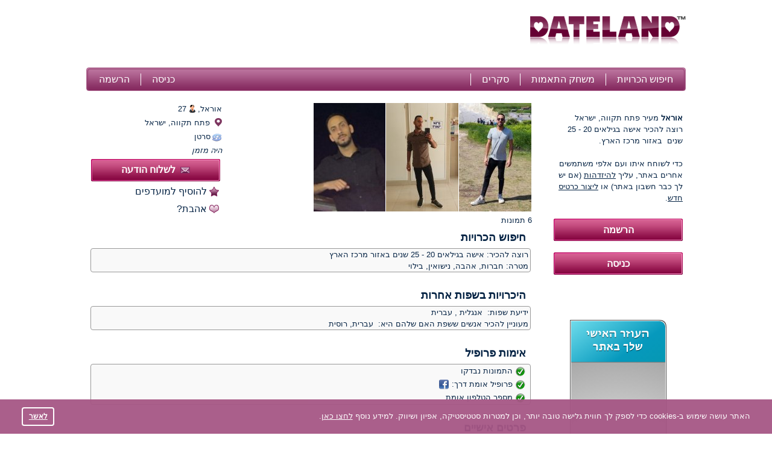

--- FILE ---
content_type: text/html; charset=utf-8
request_url: https://dateland.co.il/u/da3401083
body_size: 12351
content:
<!DOCTYPE html PUBLIC "-//W3C//DTD XHTML 1.0 Strict//EN" "http://www.w3.org/TR/xhtml1/DTD/xhtml1-strict.dtd">
<html xmlns="http://www.w3.org/1999/xhtml" xml:lang="en">
<head>
<meta http-equiv="Content-Type" content="text/html; charset=utf-8">
<title>אוראל, 27, פתח תקווה - "דייטלאנד"</title>
<meta name="description" content="רוצה להכיר אישה בגילאים 20 - 25 שנים באזור מרכז הארץ. " />
<link rel="shortcut icon" type="image/ico" href="https://cdn.datesupport.net/wl/dateland/favicon.ico">
    <script type="application/ld+json">{"@context":"http://schema.org","@type":"ProfilePage","mainEntity":{"type":"Person","name":"אוראל","gender":"Male","birthDate":"1998-07-04","address":{"@type":"PostalAddress","addressLocality":"Petah Tikva","addressCountry":"IL"}},"image":"https://dateland.co.il/photos/28/1428/11451428/6qzs1ccov3.jpg","url":"https://dateland.co.il/u/da3401083","description":""}</script>
<meta property="og:type" content="website"/>
<meta property="og:url" content="https://dateland.co.il/u/da3401083"/>
<meta property="og:title" content="אוראל, 27, פתח תקווה - &quot;דייטלאנד&quot;">
<meta property="og:description" content="רוצה להכיר אישה בגילאים 20 - 25 שנים באזור מרכז הארץ. "/>
            <meta property="og:image" content="https://cdn.datesupport.net/photos/28/1428/11451428/6qzs1ccov3.jpg"/>
                    <meta property="og:image" content="https://cdn.datesupport.net/photos/28/1428/11451428/m0uq0znhn8.jpg"/>
                    <meta property="og:image" content="https://cdn.datesupport.net/photos/28/1428/11451428/br9kxd1iqw.jpg"/>
                    <meta property="og:image" content="https://cdn.datesupport.net/photos/28/1428/11451428/qialaa2xbj.jpg"/>
                    <meta property="og:image" content="https://cdn.datesupport.net/photos/28/1428/11451428/otoksmpczt.jpg"/>
            <link rel="canonical" href="https://dateland.co.il/u/da3401083"/>

    <link rel="stylesheet" type="text/css" href="https://cdn.datesupport.net/css/heb/all_all.css?v=637"/>
    <link rel="stylesheet" type="text/css" href="https://cdn.datesupport.net/wl/dateland/style-heb.css?v=637"/>
        <script type="text/javascript" src="https://cdn.datesupport.net/js/jquery-3.2.1.min.js"></script>
    <script type="text/javascript" src="https://cdn.datesupport.net/js/jquery-migrate-3.0.0.min.js"></script>
    <link rel="stylesheet" type="text/css" href="https://cdn.datesupport.net/css/fontello.css?v=637" media="screen"/>
    <script type="text/javascript" src="https://cdn.datesupport.net/js/jquery.jcarousel.min.js"></script>
    <script type="text/javascript" src="https://cdn.datesupport.net/js/longpoll.js?v=637"></script>
    <script type="text/javascript" src="https://cdn.datesupport.net/js/common.js?v=637"></script>
    <link rel="stylesheet" type="text/css"
          href="https://cdn.datesupport.net/js/jquery-ui/css/ui-lightness/jquery-ui-1.12.1.custom.css?v=637"/>
    <script type="text/javascript" src="https://cdn.datesupport.net/js/jquery-ui/jquery-ui-1.12.1.min.js?v=637"></script>
    <link rel="stylesheet" type="text/css" href="https://cdn.datesupport.net/css/jquery.fancybox-2.1.5.css?v=637"
          media="screen"/>
    <script type="text/javascript" src="https://cdn.datesupport.net/js/jquery.fancybox-2.1.5.js"></script>
    <script type="text/javascript" src="https://cdn.datesupport.net/js/common.desktop.jq3.js?v=637"></script>
    <script type="text/javascript" src="https://cdn.datesupport.net/js/jquery.browser.min.js"></script>
    <script type="module" src="https://cdn.datesupport.net/js/push.js?v=637"></script>
    <script type="text/javascript" src="https://cdn.datesupport.net/js/createjs.min.js?v=637"></script>
    <link rel="stylesheet" type="text/css" href="https://cdn.datesupport.net/css/slick.css">
    <script type="text/javascript" src="https://cdn.datesupport.net/js/slick.js"></script>
            <script type="text/javascript" src="https://cdn.datesupport.net/js/popup-message.js?v=637"></script>
                            <link rel="stylesheet" type="text/css" href="https://cdn.datesupport.net/css/skin/0/skin.css?v=637"/>
                            <link rel="stylesheet" type="text/css"
                      href="https://cdn.datesupport.net/css/skin/0/skin-rtl.css?v=637" />            
    <script>
        var winHeight = document.documentElement.clientHeight;
        var chatHeight;
        if (winHeight < 800) {
            chatHeight = winHeight - 170;
        } else {
            chatHeight = 650;
        }
    </script>


    <!-- Google Identity Services -->
<script src="https://accounts.google.com/gsi/client" async defer></script>

<script type="text/javascript">

    const GOOGLE_CLIENT_ID = "654204469654-aer3d1spudca6o9peetdt2vrfie8kpr6.apps.googleusercontent.com";

    function handleCredentialResponse(response) {

        const form = new FormData();
        form.append("credential", response.credential);

        fetch('/handler_forms.php?form_name=google_one_tap_login', {
            method: 'POST',
            body: form,
            credentials: 'include'
        })
        .then(r => r.json())
        .then(data => {
            if (data.success && data.redirect_url) {
                window.location.href = data.redirect_url;
            } else {
                console.log('Google One Tap login failed', data);
            }
        });
    }

    function initOneTap() {
        if (!window.google || !google.accounts || !google.accounts.id) {
            console.warn('GIS not loaded yet');
            return;
        }

        google.accounts.id.initialize({
            client_id: GOOGLE_CLIENT_ID,
            callback: handleCredentialResponse,
            auto_select: false,
            cancel_on_tap_outside: false,
            context: "signin"
        });

        google.accounts.id.prompt();
    }

    window.addEventListener("load", initOneTap);
</script>



<style>
  .similar__item__bold{background: #A65785 !important;color:#fff;}
  .similar__item__bold a{color:#fff !important;}
  .similar__item__bold a img{border:transparent !important;margin-left: 1px;}
</style>

<script type="text/javascript">
var next_photo_id;
var prev_photo_id;

function GetSimilarMembers() {
    var html_str = '';
    var item = false;

    API_Request('SimilarMembers', 'GetSimilarMembers', {
        'username' : 'da3401083',
        'limit'    : 5,
        'apiver'   : '1.2'
    },
    function(response){
        
        if (response.alert_code != 'success') {
            return;
        }

        for (var key in response.similar_members) {
            item = response.similar_members[key];
            $('#similar_members_item').clone().attr('id', 'similar_' + item.username + '_item').appendTo('#similar_members_block');
            $('#similar_' + item.username + '_item').find('[name=similar_link]').attr('href', '/' + GetMemberProfileURL(item.username));

            if (item.bold == 0) {
                var imgSrc = '<div class="similar__products__item__img">'+'<img src="' + item.main_photo.thumb_120x180 + '" />'+'</div>';
                $('#similar_' + item.username + '_item .wrapSlickImg').append(imgSrc);
            }
            else if (item.bold == 1) {
                $('#similar_' + item.username + '_item .similar__products__item__in').addClass('similar__item__bold');
                for (var keyBold in item.bold_photos) {
                    var imgSrc = '<div class="similar__products__item__img">'+'<img src="' +  item.bold_photos[keyBold].thumb_120x180 + '" />'+'</div>';
                    $('#similar_' + item.username + '_item .wrapSlickImg').append(imgSrc);
                };

                $('#similar_'+ item.username + '_item').find('.wrapSlickImg').slick({
                    slidesToShow: 1,
                    slidesToScroll: 1,
                    dots: false,
                    infinite: true,
                    speed: 500,
                    fade: true,
                    cssEase: 'linear',
                    autoplay: true,
                    arrows: false
                });
            }

            $('#similar_' + item.username + '_item').find('[name=similar_name]').text(item.name  + ', ' + item.age  + ', ');
            $('#similar_' + item.username + '_item').find('[name=similar_region]').text(item.location.city);

            if (item.online)
                $('#similar_' + item.username + '_item').find('[name=similar_online_title]').show();

            $('#similar_' + item.username + '_item').show();

        }
        if (item)
            $('#similar_members').show();

    });
}

function ShowPhotoPopup(member_id, photo_id) {
    if (like_mode == 0)
        $('.likeornot__user').attr('class', 'likeornot__user--onesex');
    $('#big_img_popup_link, #big_img_popup_nolink').css('display', 'none');
    $('#waiting_gif').css('display', 'block');
    $('#photo_popup_link').trigger('click');
    
    
    GetPhotoPath(member_id, photo_id);
}

$.fn.bindImageLoad = function (callback) {
    function isImageLoaded(img) {
        if (!img.complete) {
            return false;
        }
        if (typeof img.naturalWidth !== "undefined" && img.naturalWidth === 0) {
            return false;
        }
        return true;
    }
    return this.each(function () {
        var ele = $(this);
        if (ele.is("img") && $.isFunction(callback)) {
            ele.one("load", callback);
            if (isImageLoaded(this)) {
                ele.trigger("load");
            }
        }
    });
};

function GetPhotoPath(member_id, photo_id) {
    if ((photo_id == 'next_id' || photo_id == 1)) {
        if (!next_photo_id)
            return false;
        photo_id = next_photo_id;
    }
    else if (photo_id == 'prev_id') {
        if (!prev_photo_id)
            return false;
        photo_id = prev_photo_id;
    }

    $('#big_img_popup_link_title, #big_img_popup_nolink').children().remove();
    $('#waiting_gif').css('display', 'block');

    var request_data = {
        'member_id' : member_id,
        'photo_id'  : photo_id
    };

    API_Request('MemberPhotos', 'GetViewProfilePhoto', request_data, function(response) {
        if (response['alert_code'] == 'success') {
            $('#big_img_popup_link_title, #big_img_popup_nolink').append('<img class="big_img_popup" style="display: none" src="' + response['photo_path'] + '">');

            $('.big_img_popup').bindImageLoad(function () {
                $('#waiting_gif').css('display', 'none');
                $('#current_photo_position').html(response['photo_position']);
                if (response['next_photo_id']) {
                    next_photo_id = response['next_photo_id'];
                    $('#photo_popup .jcarousel-next').css('visibility', 'visible');
                    $('#big_img_popup_nolink').css('display', 'none');
                    $('#big_img_popup_link').css('display', 'inline-block');
                }
                else {
                    next_photo_id = 0;
                    $('#photo_popup .jcarousel-next').css('visibility', 'hidden');
                    $('#big_img_popup_link').css('display', 'none');
                    $('#big_img_popup_nolink').css('display', 'inline-block');
                }

                if (response['prev_photo_id']) {
                    prev_photo_id = response['prev_photo_id'];
                    $('#photo_popup .jcarousel-prev').css('visibility', 'visible');
                }
                else {
                    prev_photo_id = 0;
                    $('#photo_popup .jcarousel-prev').css('visibility', 'hidden');
                }

                $('.big_img_popup').css('display', 'inline-block');
            });
        }
    });
}

function GetMemberPolls() {
    var task = 'GetMemberVotedPollsGuest';
    if (common_data && common_data.own_member_id) {
        task = 'GetMemberVotedPolls';
    }
    API_Request('Polls', task, {'member_id': 11451428, 'position':1, 'portion':150}, function(response){
        var poll = '';
        var coinciding_polls = '';
        for (var key in response.members_polls) {
            poll = response.members_polls[key];
            if(poll['highlight'] == 1){
                coinciding_polls = 'coinciding_interests';
            }else{
                coinciding_polls = '';
            }
            $('#member_polls_list').append('<div class="member_polls_list__item"><a href="' + poll['poll_url'] + '">' + poll['poll_title'] + '</a> - <span class="' + coinciding_polls + '">' + poll['answer_title'] + '</span></div>');
        }

        if (poll) {
            $('#member_polls').show();
            $('.member_polls_list__item').each(function(){
                if ($(this).index() > 9){
                    $(this).addClass('hide');
                }
            });

            if ($('.member_polls_list__item').length > 10){
                $('#member_polls_list').append('<div class="member_polls_list__more"><a href="#" class="more">&gt;&gt; להציג עוד</a><a href="#" class="less">&gt;&gt; לסגור</a></div>');
            }

            $('.member_polls_list__more .more').on('click',function(e){
                e.preventDefault();
                $(this).hide();
                $('.member_polls_list__more .less').show();
                $('.member_polls_list__item').addClass('show');
            });
            $('.member_polls_list__more .less').on('click',function(e){
                e.preventDefault();
                $(this).hide();
                $('.member_polls_list__more .more').show();
                $('.member_polls_list__item').removeClass('show');
            });
        }
    });
}



$(document).ready(function() {
    var latitude = 0;
    var longitude = 0;
    var status = 'blocked';
    var accuracy = 0;



    GetSimilarMembers();

    
GetMemberPolls();


function GetUserDistance() {
    let params = {
        'member_id': '11451428'
    };

    API_Request('Geo', 'GetDistance', params, function(response) {
        if (response['alert_code'] == 'success') {
            $('#member_distance').html(response['distance']);
            $('#geo_distance').show();
        }
    });
}




  $('.likeornot__like__yes').on('mousedown' , function(){
    $(this).children('.likeornot__like__yes--').animate({
             height   : "80",
             width    : "80",
             left             : "-=10",
             top              : "-=10"
          }, 100).fadeOut(50);
  });

  $('.view__profile__photo__list').jcarousel({
    rtl: true  });

  $.fancybox.resize_gifts_success = function() {
    $(".fancybox-wrap").css('overflow','hidden');
    $(".fancybox-wrap").css('borderRadius','4px');
    $(".fancybox-wrap").animate({'height':'225px'},1000);
    $(".fancybox-inner").animate({'height':'205px'},1000);
  }
  
  
});
</script>

<a id="photo_popup_link" href="#photo_popup">	</a>

<script type="text/javascript">
	$(document).ready(function() {
		$("#photo_popup_link").fancybox({
			'changeFade': 0,
    		'overlayShow'       : true,
            'autoScale'         : false,
    		'hideOnOverlayClick'  : false,
    		'hideOnContentClick'  : false,
    		'enableEscapeButton'  : true,
    		'showCloseButton'     : true,
    		'centerOnScroll'    : true,
        'afterClose'        : function(){
            		            window.top.location.href=window.top.location.href;
                                    }
        });

     	 $(".video_popup_link, #playButtonSmall").fancybox({
        	'type'           : 'iframe',
            'iframe' : {
                scrolling : 'no',
            },
        	'width'          : 790,
        	'height'        : 525,
        	'autoScale'         : false,
        	'overlayOpacity'    : 0.1,
        	'overlayShow'      : true,
        	'scrolling'        : 'no',
        	'hideOnOverlayClick'  : true,
        	'hideOnContentClick'  : false,
        	'enableEscapeButton'  : true,
        	'showCloseButton'     : true,
        	'centerOnScroll'    : false
      	});

     	 $( "body" ).keydown(function(e) {
     	 	var mem_id = $('#member_id').text();

  			if (e.keyCode == '37') { //left
				GetPhotoPath(mem_id, 'prev_id');
				return false
			}
			else if (e.keyCode == '39') { //right
				GetPhotoPath(mem_id, 'next_id');
				return false
			}
		});

        $("#geo_location_popup_link").fancybox({
            helpers:  {
                overlay : {
                    closeClick : false
                }
            },
            'changeFade': 0,
            'maxWidth': '560px',
            'overlayShow'       : true,
            'autoScale'         : false,
            'hideOnOverlayClick'  : false,
            'hideOnContentClick'  : false,
            'enableEscapeButton'  : true,
            'showCloseButton'     : true,
            'centerOnScroll'    : true
        });

        
                        
	 });
</script>

<meta property="fb:app_id" content="625687472459695" />                                                                                                                                   
<style type="text/css">
.ui-state-default, .ui-widget-content .ui-state-default, .ui-widget-header .ui-state-default, .ui-button, html .ui-button.ui-state-disabled:hover, html .ui-button.ui-state-disabled:active,.ui-slider-handle,
.ui-slider-handle:hover{background:#A65785;border-color:#A65785}
.search-advaced-more .search__advanced__label.list_close:before{background: #A65785 url(/site-images/icons/plus.png?v=1) no-repeat center center;}
	.search-advaced-more .search__advanced__label.list_open:before{background: #A65785 url(/site-images/icons/minus.png?v=1) no-repeat center center;}
.ui-slider-range {background:#A65785;opacity:.4}
.search__item__favorit{border-bottom-color:#A65785}
.polls__item.mainUsersPic.active,
.polls__item.mainUsersPic:hover{border-color: #A65785;background: #A65785;color: #ffffff;}
.polls__item.mainUsersPic.active:after,
.polls__item.mainUsersPic:hover:after{border-right-color:#ffffff;}
.wl-button--polls{background-color:#A65785;color: #ffffff;}
.wl-button--polls:hover{color: #ffffff;}
</style>

            
            <!-- Facebook pixel code for own ads -->
            <script>
                !function(f,b,e,v,n,t,s){if(f.fbq)return;n=f.fbq=function(){n.callMethod?
                    n.callMethod.apply(n,arguments):n.queue.push(arguments)};if(!f._fbq)f._fbq=n;
                    n.push=n;n.loaded=!0;n.version='2.0';n.queue=[];t=b.createElement(e);t.async=!0;
                    t.src=v;s=b.getElementsByTagName(e)[0];s.parentNode.insertBefore(t,s)}(window,
                    document,'script','https://connect.facebook.net/en_US/fbevents.js');
                fbq('init', '1061871880590588'); // Insert your pixel ID here.
                fbq('track', 'PageView');
            </script>
            <noscript><img height="1" width="1" style="display:none"
                           src="https://www.facebook.com/tr?id=1061871880590588&ev=PageView&noscript=1"
                /></noscript>
            <!-- DO NOT MODIFY -->
            <!-- Facebook pixel code for own ads -->
        
    
    <script type="text/javascript">
        window.dataLayer = window.dataLayer || [];
    </script>

        
        
        
        
        
        
        
        
        
        
            
       <!-- Google Tag Manager -->
       <script>(function(w,d,s,l,i){w[l]=w[l]||[];w[l].push({'gtm.start':
       new Date().getTime(),event:'gtm.js'});var f=d.getElementsByTagName(s)[0],
       j=d.createElement(s),dl=l!='dataLayer'?'&l='+l:'';j.async=true;j.src=
       'https://www.googletagmanager.com/gtm.js?id='+i+dl;f.parentNode.insertBefore(j,f);
       })(window,document,'script','dataLayer','GTM-54VVQ64');</script>
       <!-- End Google Tag Manager -->
        
        
        
        
        
        
        
        
        
        
        
        
        
        
    
    
    
    
    

</head>
<body class="class-view_profile ">
    
<!-- Google Tag Manager (noscript) -->
<noscript><iframe src="https://www.googletagmanager.com/ns.html?id=GTM-54VVQ64"
height="0" width="0" style="display:none;visibility:hidden"></iframe></noscript>
<!-- End Google Tag Manager (noscript) -->

    <script>
    (function(i,s,o,g,r,a,m){i['GoogleAnalyticsObject']=r;i[r]=i[r]||function(){
    (i[r].q=i[r].q||[]).push(arguments)},i[r].l=1*new Date();a=s.createElement(o),
    m=s.getElementsByTagName(o)[0];a.async=1;a.src=g;m.parentNode.insertBefore(a,m)
    })(window,document,'script','//www.google-analytics.com/analytics.js','ga');
    ga('create', 'UA-1289952-40', 'auto');
    ga('send', 'pageview');
    </script>
    


<script>
function EcommerceHit() {
        return false;
}
</script>
<script>
    var common_data = {
        timestamp: 1769253940,
        apiver: '1.1',
        apilang: 'heb',
        own_member_id: 0    };

    const API_URL = '/api/get_rest.php';
    const API_UPLOAD_URL = '/api/get_rest.php';

        setInterval(function () {
        common_data.timestamp++;
    }, 1000);

            
        var translations = {
            'CHAT_NEW_MESSAGE': "הודעה חדשה!",
        };

        try {
            localStorage.user_sound_alert = 1;
        }
        catch(e) {

        }
    </script>
<div id="wltomenu"></div>
<div id="mainDiv">
<div id="mainBg">

    
            <div id="wltop_menu">
                   </div>
        <div id="logo">
            <table>
    <tr>
        <td id="imgTd">
            <a href="/">
                <img id="logoImg" src="https://cdn.datesupport.net/wl/dateland/logo.png" title="אתר הכרויות" alt="אתר הכרויות"/>
            </a>
        </td>
                    <td id="textTd">
                <div id="top_banner_div">
                                            <script async src="//pagead2.googlesyndication.com/pagead/js/adsbygoogle.js"></script>
<ins class="adsbygoogle"
     style="display:inline-block;width:728px;height:90px"
     data-ad-client="ca-pub-6620147734904702"
     data-ad-slot="9640255267"></ins>
<script>
(adsbygoogle = window.adsbygoogle || []).push({});
</script>
                                    </div>
            </td>
                        </tr>
</table>
        </div>
    
        <div class="HorMenu" id="Top">   
                        
            <ul>
<li><a href="/" alt="חיפוש פרופילים באתר" title="חיפוש הכרויות">חיפוש הכרויות</a></li>
      
		<li><a href="/likeornot"  alt="הכרויות מהירות לפי תמונה" title="משחק התאמות">משחק התאמות</a></li>
		    
     
	
    	    <li class="top-menu-new"><a href="/polls_list" alt="סקרים על יחסים" title="סקרים">סקרים</a></li>
    	
	
    <li id="reg"><a href="/register" alt="הרשמה לאתר הכרויות" title="הרשמה">הרשמה</a></li>	
	<li id="enter"><a href="/login?from_user=da3401083" alt="כניסה לאתר הכרויות" title="כניסה">כניסה</a></li>
</ul>                
           
    </div>
    
     
<script type="text/javascript">
    $(document).ready(function() {
        
                    task = 'GetPopupName';
            
            var request_data = {
                action: 'view_profile',
                                    member_id: '11451428',
                                };
        
        let notification_popups = [
            'push_approve', 'trial_tariff', 'progress_not_fair', 'polls_advertising', 'ask_phone', 'coupon_gift', 'verified',
            'instant_activation', 'setup_real_dob', 'phone_verified', 'email_verified', 'password_recovery', 'bounce',
            'quarantine_verified', 'gender_confirm', 'gift_birthday', 'permanent', 'show_local_foreign_men', 'show_sng_women',
            'show_foreign_men', 'rebill_period_soon', 'quarantine_verified_selfie', 'suggest_other_lang_match', 'likeornot_mandatory_properties'
        ];

        let coordinate_popups = ['coordinates', 'coordinates_update'];

        API_Request('WebPopupNotification', task, request_data, function(response) {
            if (notification_popups.includes(response.popup_name))
                $('#notification_popup_content').append(response.popup_tpl);
            else if (coordinate_popups.includes(response.popup_name))
                $('#coordinates_popup_content').append(response.popup_tpl);
        });
    });    
</script>
<span id="member_id" style="display: none !Important;">11451428</span>
<div id="mainContent">

<table id="mainTable">
<tr>
    <td id="mainTableLeftTd">
        <table class="banner_to_bottom">
            <tr class="top-row">
                <td class="top-cell">
                    			<div class="left_container_box" id="welcom_text_box">
	    	<div id="top_welcom_text">
	    		<p id="wt">
                                                    	    		<b>אוראל</b> מעיר
				פתח תקווה, ישראל
				רוצה להכיר&nbsp;אישה&nbsp;בגילאים 20 - 25 שנים&nbsp;
    	                	        באזור מרכז הארץ.
            		    		<br />
	    		<br />
	    		כדי לשוחח איתו ועם אלפי משתמשים אחרים באתר, עליך <a href="/login?from_user=da3401083">להיזדהות</a> (אם יש לך כבר חשבון באתר) או <a href="/?action=register&rid=11451428">ליצור כרטיס חדש</a>.
	    		</p>
	    	</div>
	    </div>
		<div id="top_welcom">
            <input class="input_register_b" type="button" value="הרשמה" onclick="location.href='/register?rid=11451428'">
            <br><br>
            <input class="input_register_b" type="button" value="כניסה" onclick="location.href='/login?from_user=da3401083'" />
        </div>
		                </td>
            </tr>
            <tr>
                <td class="banner_cell">
                                            <div id="side_banner_div"><div class="left_container_box"><script>promo_b_username = "";</script><script src="/promo/banner_helper/160x600/only_photos_160x600_heb.js"></script>
                <a href="https://dateland.co.il/support/messages/filter_only_photo"><canvas id="canvas_b_61" width="160" height="600"></canvas></a>
                <script>
                function canvas_show61() {
                console.log("html5");
                createjs.MotionGuidePlugin.install();
                canvas = document.getElementById("canvas_b_61");
                exportRoot = new lib.index();
                stage = new createjs.Stage(canvas);
                stage.addChild(exportRoot);
                stage.update();
                createjs.Ticker.setFPS(lib.properties.fps);
                createjs.Ticker.addEventListener("tick", stage);
                }
                canvas_show61();
                </script>
                </div></div>
                                        <div id="hebpromo"></div>
                </td>
            </tr>
        </table>
    </td>
    <td id="mainTableRightTd" class="wl-dateland">
        <div id="view_profile_anketa">
        <div class="view_profile_anketa_block" id="photoContainer">
            <div class="view__profile__photo__c">
	            <div class="view__profile__photo ">
                                                          <ul class="view__profile__photo__list">
                                                                        <li>
                            <a href="/?action=why_register&id=11451428&reason=photos" class="view__profile__photo__img">
                                                                    <img src="https://cdn.datesupport.net/photos/28/1428/11451428/tb_6qzs1ccov3.jpg" alt="">
                                                              <span class="view__profile__photo__img__bg"></span>
                            </a>
                          </li>
                          
                                                                                                <li>
                            <a href="/?action=why_register&id=11451428&reason=photos" class="view__profile__photo__img">
                                                                    <img src="https://cdn.datesupport.net/photos/28/1428/11451428/tb_m0uq0znhn8.jpg" alt="">
                                                              <span class="view__profile__photo__img__bg"></span>
                            </a>
                          </li>
                          
                                                                                                <li>
                            <a href="/?action=why_register&id=11451428&reason=photos" class="view__profile__photo__img">
                                                                    <img src="https://cdn.datesupport.net/photos/28/1428/11451428/tb_br9kxd1iqw.jpg" alt="">
                                                              <span class="view__profile__photo__img__bg"></span>
                            </a>
                          </li>
                          
                                                                                                <li>
                            <a href="/?action=why_register&id=11451428&reason=photos" class="view__profile__photo__img">
                                                                    <img src="https://cdn.datesupport.net/photos/28/1428/11451428/tb_qialaa2xbj.jpg" alt="">
                                                              <span class="view__profile__photo__img__bg"></span>
                            </a>
                          </li>
                          
                                                                                                <li>
                            <a href="/?action=why_register&id=11451428&reason=photos" class="view__profile__photo__img">
                                                                    <img src="https://cdn.datesupport.net/photos/28/1428/11451428/tb_otoksmpczt.jpg" alt="">
                                                              <span class="view__profile__photo__img__bg"></span>
                            </a>
                          </li>
                          
                                                                                                <li>
                            <a href="/?action=why_register&id=11451428&reason=photos" class="view__profile__photo__img">
                                                                    <img src="https://cdn.datesupport.net/photos/28/1428/11451428/tb_5n0o1hb0nv.jpg" alt="">
                                                              <span class="view__profile__photo__img__bg"></span>
                            </a>
                          </li>
                          
                                                                  </ul>
                                                    </div>
                <div class="view__profile__photo__txt">
                                                            <a href="/?action=why_register&id=11451428&reason=photos">
                                        6 תמונות</a>
                                  </div>
            </div>
                        <div class="view__profile__userinfo">
                <div class="view__profile__userinfo__item">
                    <span class="view__profile__userinfo__name" style="background: url(https://cdn.datesupport.net/site-images/icon_1.png) left center no-repeat;padding-left:15px">אוראל,</span>
                    <span class="view__profile__userinfo__age"> 27</span>
                                    </div>
                <div class="view__profile__userinfo__item">
                    <img src="https://cdn.datesupport.net/site-images/icons/purple-glow/geo.png" alt="" class="geo_distance_img"><span class="view__profile__userinfo__region">
                                                    פתח תקווה, ישראל
                                            </span>
                </div>
				<div class="view__profile__userinfo__item" id="geo_distance" style="display:none;">
					<i class="icomoon-icon_distance" style="color:#A65785;"></i>&nbsp;<span class="view__profile__userinfo__region" id="member_distance"></span> <a href="#" id="get_real_coord">(לעדכן מרחק)</a>
				</div>
                                                <div class="view__profile__userinfo__item">
                    <div class="view__profile__userinfo__zodiac">
                      <samp><img class="png_icon_16" id="zd" src="https://cdn.datesupport.net/site-images/zodiac/16x16/CANCER.png" border=0>סרטן</samp>
                    </div>
                </div>
                                    <div class="view__profile__userinfo__item">
                        <div class="view__profile__userinfo__online">
                            היה מזמן
                        </div>
                    </div>
                                                    <div class="view__profile__userinfo__item">
                                                  <a href="/?action=why_register&id=11451428&reason=write" class="send_msg_button">
                                                <span class="unread_message_count badge alert" id="unread_message_count_by_profile_11451428"></span>
                        <img class="png_icon_16" src="https://cdn.datesupport.net/site-images/icons/purple-glow/icon_message_static.png" alt="">לשלוח הודעה</a>
                    </div>
                                            <div class="like__block">
                          <a href="/?action=why_register&id=11451428&reason=favorites" class="like__link" style="background:url(/site-images/icons/purple-glow/icon_folder_favorite.png) no-repeat right center;padding-right:20px;" id="on_favorites">להוסיף למועדפים</a>
                        </div>
                                            <div class="like__block">
      <a id="like_link" href="/?action=why_register&id=11451428&reason=like" class="like__link" style="background: url(/site-images/icons/purple-glow/icon_heart.png) no-repeat right center;padding-right:20px;">אהבת?</a>
    </div>
                            </div>
            <div class="fix"></div>
        </div>
    </div>
    
    <h2>חיפוש הכרויות</h2>
    <div class="profile_about_anketa_block">
        <samp>
    רוצה להכיר:
</samp>
    אישה

    בגילאים 20 - 25 שנים

    באזור מרכז הארץ

<br />
    <samp>מטרה:</samp>
    חברות, אהבה, נישואין, בילוי            </div>
    
        
    
    <br />
    <h2>היכרויות בשפות אחרות</h2>

    <div class="profile_about_anketa_block">
                    ידיעת שפות:&nbsp;
        	                                    אנגלית
                ,                                                 עברית
                                        <br />
        
        מעוניין להכיר אנשים ששפת האם שלהם היא:&nbsp;
        עברית, רוסית
    </div>

            	<br />
	    <div id="100"><h2>אימות פרופיל</h2></div>
		<div class="profile_about_anketa_block">
			<table class="face_table verification_wrap verification_wrap_no_cursor">
                                        <tr>
                    <td><span class="accept_sign">&nbsp;&nbsp;&nbsp;&nbsp;</span>התמונות נבדקו                    </td>
                </tr>
                                    				<tr>
					<td><span class="accept_sign">&nbsp;&nbsp;&nbsp;&nbsp;</span>פרופיל אומת דרך:
                                            <img src="https://cdn.datesupport.net/site-images/blank.gif" class="soc_login soc_login__facebook soc_button_small" style="margin:0 1px;width:16px;height:16px;">
                                        </td>
				</tr>
                                        <tr>
                    <td><span class="accept_sign">&nbsp;&nbsp;&nbsp;&nbsp;</span>מספר הטלפון אומת</td>
                </tr>
            			</table>
		</div>
	    
    <br /><h2>פרטים אישיים</h2><div class="profile_about_anketa_block">        מצב משפחתי:
                    רווק
                
    
        
            <br />		השכלה:
                    השכלה גבוהה
                        <br />		התמחות:
                    הנדסה
                <br />        מצב כלכלי:
                    אמיד
                    </div>        <br /><h2>מראה חיצוני</h2><div class="profile_about_anketa_block">    גובה:
    170&nbsp;ס"מ
                <br />    מבנה גוף:
    שרירי
                        
    
    </div>        
        
                <br /><h2>דת ומדינה</h2><div class="profile_about_anketa_block">        דת:
                    יהדות
            
            
        
            
    <br />    זיקה לדת:
        מסורתי
        
          <br />      שרות צבאי:
                    ביחידה קרבית
                      </div>            <br /><h2>הרגלים</h2><div class="profile_about_anketa_block">    הרגלי עישון:
    אף פעם
        <br />    הרגלי שתיה:
    לפעמים
        <br />    משקה אלכוהול אהוב עלי:
                    בירה בהירה
            	<br />    הרגלי אכילה:
                רגיל
                </div>        	    <br /><h2>תכונות ותחביבים</h2><div class="profile_about_anketa_block">סגנון מוזיקה אהוב:&nbsp;קלאסית<br />תכונות אישיות:&nbsp;חברותי, אוהב לצחוק<br /></div>
	                    
    
    <br /><h2>פרטים נוספים</h2><div class="profile_about_anketa_block">    רישיון נהיגה:
                    ישנו
            
                        <br />
                כלי תחבורה אישי:

                    רכב
        
            
    </div>    <br />
        
	<div id="member_polls" style="display: none">
		<h2>הצביע בסקרים</h2>
		<div class="skin__link__c" style="margin: 5px 0 0;font-weight: bold;"><a href="/polls">להשתתף בסקרים</a></div>
		<div id="member_polls_list" class="profile_about_anketa_block"></div>
	</div>
    
    <div id="similar_members" style="display: none">
        <br />
        <h2>יכולים למצוא חן בעיינך</h2>
        <div class="profile_about_anketa_block">
            <div id="similar_members_block" class="similar__products">
                <div id="similar_members_item" style="display: none" class="similar__products__item">
	<div class="similar__products__item__in mainUsersPic">
		<a name="similar_link" href="" target="_blank">
			<div class="wrapSlickImg" style="width: 60px;">
				
			</div>
			<div class="similar__products__item__info">
				<span name="similar_name"></span>
				<span name="similar_region"></span>
			</div>
			<span name="similar_online_title" style="display: none" class="new__faces__online"></span>
		</a>
	</div>
</div>	            </div>
        </div>
    </div>
    <br />
          <div>
           <h2>אנשים מחפשים לעתים קרובות:</h2>
           <div class="profile_about_anketa_block profile_about_anketa_block--seo_links">
                                                 <a href="/filter/petah-tikva">היכרויות בפתח תקווה</a>,&#160;                                  <a href="/filter/men">היכרויות עם גברים</a>,&#160;                                  <a href="https://dateland.co.il">אתר היכרויות</a>                          </div
       </div>
   
    <!-- articles -->
        <!-- /articles -->

    <br clear="all">
    <div id="profilesListingbottom">
        <table border="0" id="USER_PAGE_ADDRESS" class="desc">
            <tr><td>כתובת של הכרטיס:&nbsp;</td><td align="left" dir="ltr">https://dateland.co.il/u/da3401083</td></tr>
            <tr id="member_id"><td>מספר משתמש:&nbsp;</td><td>11451428</td></tr>
        </table>
    </div>
    <div style="display: none">
        <div id="photo_popup">
            <div id="waiting_gif" style="display: none">
                <img src="https://cdn.datesupport.net/site-images/ajax-loader2.gif" alt="" />
            </div>
            <div class="photo__popup">
                <div style="float:right;text-align: center;width: 480px;">
                    <div id="big_photo_popup" class="likeornot__photo">
                        <div class="jcarousel-prev" onClick="GetPhotoPath(11451428, 'prev_id'); return false"></div>
                        <div class="jcarousel-next" onClick="GetPhotoPath(11451428, 'next_id'); return false"></div>
                        <div class="likeornot__photo__list" >
                            <div id="big_img_popup_link" style="display: none">
                                <a id="big_img_popup_link_title" href="#" onClick="GetPhotoPath(11451428, 'next_id')"><img class="big_img_popup"></a>
                            </div>
                            <div id="big_img_popup_nolink" style="display: none">
                                <img class="big_img_popup">
                            </div>
                        </div>
                    </div>
                    <div class="photo__num">
                        תמונות <span id="current_photo_position"> </span> מתוך 6
                    </div>
                </div>
                <div class="likeornot__info">
                    <div id="like_block" class="likeornot__like__c">
                            <div class="like__block">
      <a id="like_link" href="/?action=why_register&id=11451428&reason=like" class="like__link" style="background: url(/site-images/icons/purple-glow/icon_heart.png) no-repeat right center;padding-right:20px;">אהבת?</a>
    </div>
                    </div>
                    <div class="likeornot__user">
                        <div class="likeornot__user__name">
                            אוראל, 27
                        </div>
                        <div class="likeornot__user__place">
                                                            פתח תקווה, ישראל
                                                    </div>
                        <div class="likeornot__user__lookfor">
                                מחפש
    אישה

			בגילאים 20-25 
	
						</div>
                                                    <div class="likeornot__user__washere">היה מזמן</div>
                                            </div>
                </div>
            </div>
        </div>
    </div>

    <a id="geo_location_popup_link" href="#geo_location_popup"></a>
    <div style="display: none">
        <div id="geo_location_popup" style="min-width: 420px;text-align: center;padding: 0 10px 10px 10px;">
        <span id="geo_popup_text" style="display: block;margin:20px 0;"></span>
        <input id="close_geo_popup" class="input_find_b" type="submit" value="ОК">
        </div>
    </div>
    </td>
</tr>
</table>
</div>
<div id="bottom_banner"><script async src="//pagead2.googlesyndication.com/pagead/js/adsbygoogle.js"></script>
<ins class="adsbygoogle"
     style="display:inline-block;width:728px;height:90px"
     data-ad-client="ca-pub-6620147734904702"
     data-ad-slot="9640255267"></ins>
<script>
(adsbygoogle = window.adsbygoogle || []).push({});
</script>
</div>
<div id="notification_popup" style="display: none">
    <div id="notification_popup_content" data-role="content" data-theme="d"></div>
    <div id="coordinates_popup_content" data-role="content" data-theme="d"></div>
</div>

    <footer class="footer_white">
        
        <div id="footer">
        <div class="top_line">
                <div class="title_block">
                    dateland.co.il
                </div>
                <div class="title_block">
                    אפליקציית הכרויות במובייל
                </div>
                <div class="title_block">
                    אנחנו ברשתות החברתיות 
                </div>
                <div class="title_block">
                                    השותפים שלנו
                                </div>
            </div>

            <div class="social_list_column column_footer column_footer_info">
                <!--<h2>dateland</h2>-->
                <ul>
                    <li>
                        <a href="/agreement" title="תקנון האתר">תקנון האתר</a>
                    </li>
                    <li>
                        <a href="/privacy" title="מדיניות הפרטיות">מדיניות הפרטיות</a>
                    </li>
                                            <li>
                            <a href="/support" title="שאלות נפוצות">שאלות נפוצות</a>
                        </li>
                        <li>
                            <a href="/contact" title="צרו קשר">צרו קשר</a>
                        </li>
                                                                                                                                                        <li>
                                <a href="/press" style="direction: rtl;" title="כותבים עלינו">כותבים עלינו</a>
                            </li>
                        
                                                    <li>
                                <a href="https://partners.dateland.co.il" target="_blank" title="תוכנית שותפים">תוכנית שותפים</a>
                            </li>
                        
                                                                                                    <li>
                                <a href="/testimonials" title="חוות דעת של גולשים">חוות דעת של גולשים</a>
                            </li>
                                                                                                                                <li>
                        <a href="/privacy#accessibility" target="_blank" title="לאנשים עם מוגבליות">לאנשים עם מוגבליות</a>
                    </li>
                </ul>
            </div>
                        <div class="mobile_apps_column column_footer">
                <!--<h2>אפליקציית הכרויות במובייל</h2>-->
                <ul class="mobile_app_last">
                                            <li class="rusdate_app">
                            <a href="/getapp" title="על אפליקצית הכרויות" alt="על אפליקצית הכרויות">
                                <span class="footer_icon rusdate_mobile"></span>על אפליקצית הכרויות
                            </a>
                        </li>
                        
                                        

                                        <li class="android" >
                        <a href="https://app.appsflyer.com/il.co.dateland" title="אפליקציית היכרויות Android" alt="אפליקציית היכרויות Android">
                            <span class="android_ico footer_icon"></span>הכרויות עבור Android</a>
                    </li>
                    <li class="ios">
                        <a href="https://app.appsflyer.com/id1258134040" title="הכרויות עבור iOS" alt="הכרויות עבור iOS">
                            <span class="ios_ico footer_icon"></span>הכרויות עבור iOS
                        </a>
                    </li>
                    
                       
                                                            
                        
                        <li class="chatBot">
                            <a href="https://dateland.chat" alt="רות - צ'אט בוט הכרויות" title="רות - צ'אט בוט הכרויות"><span class="chatBot_ico footer_icon"><img src="https://cdn.datesupport.net/site-images/chatbot/icon-chat_dateland.svg" width="16" alt="רות - צ'אט בוט הכרויות"></span>רות - צ'אט בוט הכרויות</a>
                        </li>
                    
                                    </ul>
            </div>
                                        <div class="social_list_column column_footer">
                    <ul class="social_list">
                        <li class="fb_footer">
                            <a href="https://www.facebook.com/DATELANDAPP" target="_blank" rel="nofollow">
                                                                <span class="fb_ico footer_icon"></span>פייסבוק
                                                            </a>
                        </li>
                        <li class="insts_footer">
                            <a href="https://www.instagram.com/datelandapp/" target="_blank" rel="nofollow">
                                <span class="inst_ico footer_icon"></span>Instagram
                            </a>
                        </li>
                        <li class="tiktok_footer">
                            <a href="https://www.tiktok.com/@dateland" target="_blank" rel="nofollow">
                                <span class="tiktok_ico footer_icon"></span>TikTok
                            </a>
                        </li>
                    </ul>
                </div>
                                        <div class="social_list_column column_footer partner_column">
                    <ul class="social_list">
                                                                                    <li>
                                    <a href="https://akademaim.co.il"  target="_blank" rel="nofollow">הכרויות לאקדמאים</a>
                                </li>
                                                            <li>
                                    <a href="https://date50plus.co.il"  target="_blank" rel="nofollow">הכרויות לגילאים 50+</a>
                                </li>
                                                            <li>
                                    <a href="https://capiyot.co.il"  target="_blank" rel="nofollow">כפיות (capiyot) הכרויות</a>
                                </li>
                                                            <li>
                                    <a href="https://blind-date.co.il"  target="_blank" rel="nofollow">הכרויות בליינד דייט</a>
                                </li>
                                                            <li>
                                    <a href="https://he.gayfriendly.dating"  target="_blank" rel="nofollow">הכרויות גייז</a>
                                </li>
                                                                        </ul>
                </div>
                        <div class="clear"></div>
            <div class="foter_botom">
                <div class="translater">
                                        <div class="li_langs">
                        <img width="20" src="https://cdn.datesupport.net/site-images/lang/icon_heb_dating.png" title="Знакомства в Израиле" class="footer__flag__img">
                        <ul>
                                                        <li>
                                <a href="https://rusdate.co.il" target="_blank">
                                    <span>Знакомства в Израиле</span>
                                    <img width="20" src="https://cdn.datesupport.net/site-images/lang/icon_rus_dating.png" title="Знакомства в Израиле" class="footer__flag__img">
                                </a>
                            </li>
                                                        <li>
                                <a href="https://ahlam.net" target="_blank">
                                    <span>التعارف</span>
                                    <img width="20" src="https://cdn.datesupport.net/site-images/lang/icon_arab_dating.png" title="التعارف" class="footer__flag__img">
                                </a>
                            </li>
                                                        <li>
                                <a href="https://123date.me" target="_blank">
                                    <span>Online dating</span>
                                    <img width="20" src="https://cdn.datesupport.net/site-images/lang/icon_eng_dating.png" title="Online dating" class="footer__flag__img">
                                </a>
                            </li>
                                                    </ul>
                    </div>
                                        <div class="li_langs">
                        <img width="20" src="https://cdn.datesupport.net/site-images/lang/icon_heb_dating.png" title="التعارف" class="footer__flag__img">
                        <ul>
                                                        <li>
                                <a href="https://rusdate.co.il" target="_blank">
                                    <span>Знакомства в Израиле</span>
                                    <img width="20" src="https://cdn.datesupport.net/site-images/lang/icon_rus_dating.png" title="Знакомства в Израиле" class="footer__flag__img">
                                </a>
                            </li>
                                                        <li>
                                <a href="https://ahlam.net" target="_blank">
                                    <span>التعارف</span>
                                    <img width="20" src="https://cdn.datesupport.net/site-images/lang/icon_arab_dating.png" title="التعارف" class="footer__flag__img">
                                </a>
                            </li>
                                                        <li>
                                <a href="https://123date.me" target="_blank">
                                    <span>Online dating</span>
                                    <img width="20" src="https://cdn.datesupport.net/site-images/lang/icon_eng_dating.png" title="Online dating" class="footer__flag__img">
                                </a>
                            </li>
                                                    </ul>
                    </div>
                                        <div class="li_langs">
                        <img width="20" src="https://cdn.datesupport.net/site-images/lang/icon_heb_dating.png" title="Online dating" class="footer__flag__img">
                        <ul>
                                                        <li>
                                <a href="https://rusdate.co.il" target="_blank">
                                    <span>Знакомства в Израиле</span>
                                    <img width="20" src="https://cdn.datesupport.net/site-images/lang/icon_rus_dating.png" title="Знакомства в Израиле" class="footer__flag__img">
                                </a>
                            </li>
                                                        <li>
                                <a href="https://ahlam.net" target="_blank">
                                    <span>التعارف</span>
                                    <img width="20" src="https://cdn.datesupport.net/site-images/lang/icon_arab_dating.png" title="التعارف" class="footer__flag__img">
                                </a>
                            </li>
                                                        <li>
                                <a href="https://123date.me" target="_blank">
                                    <span>Online dating</span>
                                    <img width="20" src="https://cdn.datesupport.net/site-images/lang/icon_eng_dating.png" title="Online dating" class="footer__flag__img">
                                </a>
                            </li>
                                                    </ul>
                    </div>
                                    </div>
                    <p class="copyright">
                        
                                            DATELAND - רשת אתרי הכרויות הגדולה בישראל מאז 2008.
                       
                    
                                </div>
        </div>
    </footer>


</div></div><div id="mask"></div>     
<div id="footer_counters">
                    <div style="text-align:center;width:100%">
                                            </div>
</div>    <script>
    $(document).ready(function(){
        var cookiesAgree = localStorage.getItem('cookiesAgree');
        if(cookiesAgree == '' || cookiesAgree == undefined){
            $('.cookies__dialog').css('display','flex');
            $('.cookies__dialog').animate({
                opacity: 0.95,
            }, 800);
        }

        $('.cc-btn.cc-dismiss').on('click',function(){
            $('.cookies__dialog').fadeOut(500);
            localStorage.setItem('cookiesAgree', cookiesAgree);
            document.cookie = "cookie_agree=1; path=/; expires=Tue, 19 Jan 2038 03:14:07 GMT"
        });
    });
</script>

<div class="cookies__dialog" style="background: #A65785;display: none;">
    <div class="cookies__dialog--inner">
        האתר עושה שימוש ב-cookies כדי לספק לך חווית גלישה טובה יותר, וכן למטרות סטטיסטיקה, אפיון ושיווק. למידע נוסף <a href="/privacy">לחצו כאן</a>. 
    </div>
    <div class="cc-compliance"><a class="cc-btn cc-dismiss">לאשר</a></div>
</div>
</body></html>


--- FILE ---
content_type: text/html; charset=utf-8
request_url: https://www.google.com/recaptcha/api2/aframe
body_size: 146
content:
<!DOCTYPE HTML><html><head><meta http-equiv="content-type" content="text/html; charset=UTF-8"></head><body><script nonce="BaTV7XMDbLRjW8m6DLYZ4w">/** Anti-fraud and anti-abuse applications only. See google.com/recaptcha */ try{var clients={'sodar':'https://pagead2.googlesyndication.com/pagead/sodar?'};window.addEventListener("message",function(a){try{if(a.source===window.parent){var b=JSON.parse(a.data);var c=clients[b['id']];if(c){var d=document.createElement('img');d.src=c+b['params']+'&rc='+(localStorage.getItem("rc::a")?sessionStorage.getItem("rc::b"):"");window.document.body.appendChild(d);sessionStorage.setItem("rc::e",parseInt(sessionStorage.getItem("rc::e")||0)+1);localStorage.setItem("rc::h",'1769253947513');}}}catch(b){}});window.parent.postMessage("_grecaptcha_ready", "*");}catch(b){}</script></body></html>

--- FILE ---
content_type: text/css
request_url: https://cdn.datesupport.net/css/heb/all_all.css?v=637
body_size: 40349
content:
	@import "/css/all_ltr.css";
	@import "/css/all_rtl.css";
	/***************************************Icons font*********************************************/
	@font-face {font-family: 'charts';src:  url('/css/fonts/charts.eot?ks75z6');src: url('/css/fonts/charts.ttf?ks75z6') format('truetype'),url('/css/fonts/chartse.woff?ks75z6') format('woff'),url('/css/fonts/charts.svg?ks75z6#Finance') format('svg');font-weight: normal;font-style: normal;}
	.plus-icon,.reorder-icon{font-family: 'fontello' !important;speak: none;font-style: normal;font-weight: normal;font-variant: normal;text-transform: none;line-height: 1;-webkit-font-smoothing: antialiased;-moz-osx-font-smoothing: grayscale;display: inline-block;width: 13px;height: 13px;border: 1px solid;border-radius: 50%;text-align: center;vertical-align: middle;}
	.plus-icon:before {content: "\e900";font-size: 7px;position: relative;top: -2px;}
	.reorder-icon:before {content: "\e901";font-size: 7px;position: relative;top: -2px;}

	i[class^="icomoon-icon"]{font-family: 'fontello' !important;speak: none;font-style: normal;font-weight: normal;font-variant: normal;text-transform: none;line-height: 1;-webkit-font-smoothing: antialiased;-moz-osx-font-smoothing: grayscale;display: inline-block;text-align: center;vertical-align: middle;}
	.icomoon-icon_photo_on:before{content: "\e911";font-size: 20px;position: relative;}
	.icomoon-icon_photo_off:before{content: "\e910";font-size: 20px;position: relative;}
	.icomoon-icon_message_on:before{content: "\e907";font-size: 20px;position: relative;}
	.icomoon-icon_message_off:before{content: "\e906";font-size: 20px;position: relative;}
	.icomoon-icon_user:before{content: "\e976";font-size: 20px;position: relative;}
	.icomoon-icon_profile_on:before{content: "\e91e";font-size: 24px;font-weight:bold;position: relative;}
	.icomoon-icon_profile_off:before{content: "\e91d";font-size: 24px;font-weight:bold;position: relative;}
	.icomoon-icon_voice:before{content: "\ea28";font-size: 18px;position: relative;left:3px;}
	.icomoon-icon_volume_off:before{content: "\e91f";font-size: 24px;font-weight:bold;position: relative;left:1px;}
	.icomoon-icon_volume_on:before{content: "\e920";font-size: 24px;font-weight:bold;position: relative;left:1px;}
	.icomoon-icon_like_on:before{content: "\e90d";font-size: 20px;position: relative;}
	.icomoon-icon_like_off:before{content: "\e90c";font-size: 20px;position: relative;}
	.icomoon-icon_mutual_on:before{content: "\e90f";font-size: 20px;position: relative;}
	.icomoon-icon_mutual_off:before{content: "\e90e";font-size: 20px;position: relative;}
	.icomoon-icon_guest_on:before{content: "\e90b";font-size: 20px;position: relative;}
	.icomoon-icon_guest_off:before{content: "\e90a";font-size: 20px;position: relative;}
	.icomoon-icon_gifts_on:before{content: "\e908";font-size: 20px;position: relative;}
	.icomoon-icon_gifts_off:before{content: "\e912";font-size: 18px;position: relative;}
	.icomoon-icon_settings_on:before{content: "\e917";font-size: 20px;position: relative;}
	.icomoon-icon_settings_off:before{content: "\e916";font-size: 20px;position: relative;}
	.icomoon-icon_search_on:before{content: "\e915";font-size: 20px;position: relative;}
	.icomoon-icon_search_off:before{content: "\e914";font-size: 20px;position: relative;}
	.icomoon-icon_distance:before {content: "\e924";font-size: 14px;position: relative;}
	.icon-coin .path1:before {content: "\e925";font-family: 'fontello' !important;}
	.icon-coin .path2:before {content: "\e926";margin-left: -1em;color: rgb(255, 255, 255);font-family: 'fontello' !important;}
	.icon-coin .path3:before {content: "\e927";margin-left: -1em;font-family: 'fontello' !important;}
	.icon-coin{font-size: 16px;margin-left: 2px;}
	.icon-coin_on.icon-coin .path3:before {content: "\e927";margin-left: -1em;font-family: 'fontello' !important;color:#fff;}
	.icon-coin_on.icon-coin .path2:before{color: inherit;}
	.icon-noun-trophy-active:before{content: "\e928";font-size: 18px;position: relative;font-family: 'fontello' !important;top: 3px;}
	.icon-noun-trophy:before{content: "\e929";font-size: 18px;position: relative;font-family: 'fontello' !important;top: 3px;}
	.icon-selfi_desktop:before {font-family: 'fontello' !important;		content: "\e92f";}
	.icon-selfi_mobile:before {font-family: 'fontello' !important;	content: "\e930";}
	html.mainHtml{overflow-y: scroll;}
	*{margin:0px; padding:0px;}
	img {border:none;}
	:focus{outline:0;}
	* {font-family: "Trebuchet MS", Verdana, Arial, Helvetica, sans-serif;}
	#welcome h1, #top_welcom_text h1,h1,#top_welcom_text h1#wp{font-size:1.5em;line-height: 1.2;}
	h2 {text-align:right;  margin-bottom:3px; direction:rtl;clear:both;}

	body {font-size: 13px;line-height: 1.5em;}
	.pr10 {padding-left:10px;}
	.fancybox-inner{direction:rtl;}
	.fix{clear:both;overflow:hidden;font-size:1px;height:0;line-height:1px;}
	#user_cNavMenu .active {font-weight:bold;}

	/* wltop_menu
	************************************************/
	#wltop_menu li {float:right;display:inline;padding:3px 0 5px 15px;}
	#wltop_menu li a {font-size: 13px;}
	/********** LogoDiv **********/
	#logo { width: 790px;clear:both;}
	#logo Table { width: 790px; direction:rtl;}
	#logo #imgTd img {width:280px ;height:60px;}
	#imgTd {vertical-align :top; direction: rtl;}
	#textTd {width: 564px; height:53px;vertical-align :top; }
	/********** LogoDiv **********/
	/********** LogoDiv **********/
	/********** MainDiv **********/
	#mainDiv {width:790px;margin:0 auto;text-align:right;padding:2px 0px 10px 0px;}
	/********** MainDiv **********/
	/********** HorMenu **********/
	.HorMenu {  	 width: 790px;height:37px;}
	.HorMenu a {text-decoration:none;zoom:1;}
	.HorMenu ul { list-style:none;}
	.HorMenu li { float:right;display:inline;margin:7px 0px 1px 0px; padding:0px 10px 0px 10px;  border-left:1px solid #fff;zoom:1;}


	#Top_Partners {width:500px; margin-top:-42px;float:left;}
	#Top_Partners h1 {color:#ffffff; margin-top:5px;margin-right:20px;font-size:130%;}
	.partners-logo {background: url(/site-images/item_bg.gif);width:130px;height:34px;text-align:center; }
	.partners-logo img {margin-top:7px;}
	#enter {border:none; float:left;}
	#exit {border:none; float:left;}
	#last {border:none;direction:rtl;}
	#reg_top {border:none;}
	#reg {float:left;border:none;border-right:1px solid #fff;}
	#regAgree {position: relative;top: 2px;margin: 0 0 0 5px;}
	#agree_status_text .error_sign{width: 16px;height: 16px;display: inline-block;position: relative;top:3px;}
	/********** HorMenu **********/

	#card_menu {height:52px;padding-top:3px;direction:rtl;clear:both;}

	.half_card_menu {float:right;}
	.half_card_menu p {padding:3px 0px 0px 10px;text-align:center;}
	.half_card_menu a {text-decoration:underline;}

	.card_menu{line-height: 0;padding: 5px 20px;text-align:justify;text-justify: newspaper;}
	.card_menu:after{content: '';display: inline-block;height: 0px;overflow: hidden;visibility: hidden;width: 100%;}
	.card_menu__item{display:inline-block;font-size:13px;line-height: 1.5em;position:relative;text-align: center;z-index:2;_overflow:hidden; *zoom:1;*display:inline;}
	.card_menu__item p{line-height: 19px;margin: 0;height: 19px;}
	.card_menu p{text-align: center;}

	*+html .card_menu {text-align: center;}
	*+html .card_menu__item{margin: 0 35px;}
	.card_menu__bold,.card_menu__invisible{top:-8px;}
	.card_menu_align{position: relative;top:-8px;}
	/********** #mainContent **********/
	#mainContent {width: 790px;padding-top:10px;}
	#mainContent{min-height: calc(100vh - 470px);}
	/********** #mainContent **********/
	/*img online*/
	img.online {position:absolute;right: 110px !important;top: 15px !important;height: 12px !important;width: 12px !important;border:none !important;}
	.counted img.online{right: 112px !important;}
	.view__profile__userinfo__online {font-style: italic;}
	#view_profile_anketa{position:relative;}

	/********** #mainTable **********/
	#mainTable {width: 790px; border-spacing:0px;border-collapse:0px; direction:rtl; }

	#mainTableLeftTd  {width: 250px;  vertical-align :top; text-align:right;direction:rtl; }
	#mainTableRightTd { vertical-align :top;}

	#mainTableLeftTd p {text-align:right;}
	/********** #mainTable **********/
	#leftTr  {width: 130px;}
	#rightTr  {width: 610px;}

	.mainTableRightTdDiv {text-align:right;direction:rtl;padding:1px;}
	.mainTableRightTdDiv  h2 {margin:10px 0px 10px 0px; text-align:right;}
	.mainTableRightTdDiv ul {list-style:none;}
	/*.mainTableRightTdDiv p {padding:5px;}*/
	/********** footer **********/
	#footer {text-align:right;margin-top:5px;}
	#footer table td {vertical-align :top;}
	#footer table  {width: 790px;direction:rtl;}
	#footer a{text-decoration: underline;}
	#footer a:hover{text-decoration: none;}
	.footer_white #footer .column_footer_info ul li:last-of-type{border: none;}
	/********** footer **********/


	#welcome {text-align:right; width: 186px; }
	img.wimg {margin-top:20px;}




	#resultPpadding {text-align:right;}
	.resultPpaddingItem ,#resultPpaddingDiv, #resultPpaddingDivMsg {
			width:30px;
			height:28px;
			text-align:center;
			vertical-align :middle;
			border:1px solid #999;
			background-color:#FFF;
			float:right;
			margin:2px;padding-top:4px;
			}

	#resultPpaddingDiv {width:98px;}
	#resultPpaddingDivMsg {width:86px;}

	table.searchFormTable  {width: 100% ;text-align:right;}
	/*table.searchFormTable td {width: 253px;}
	table#two td {width: 500px;text-align:right;}
	table#two td {width: 250px;text-align:right;}*/

	#TopButtonContainer {position:relative;margin-top:10px;height:22px;overflow:hidden;}
	#TopButtonContainer ul {font: bold 12px Verdana;list-style-type: none;text-align:right;margin-right:10px;}
	#TopButtonContainer li {float:right;display:inline;margin-right:3px;padding:3px 7px;text-align:right;position:relative;border: 1px solid #999;border-bottom:none;}
	#TopButtonContainer li a{text-decoration:none;padding:0;margin:0;color: #2d2b2b;border:none !important;}
	#TopButtonContainer li a:hover{text-decoration: underline;color: #2d2b2b;}
	#TopButtonContainer li.selected {}
	#TopButtonContainer li.selected a{}
	#TopButtonContainer li.selected a:hover{text-decoration: none;}


	#sm a { font-weight:400;text-decoration:none;}
	#sm a img {margin-bottom:-3px;margin-left:5px;}
	.up_bold_png {margin-bottom:-3px;margin-right:0px;margin-left:5px;width: 16px; height:16px;}


	.members_message {font-size:95%;padding-left:10px;text-align:right; direction:rtl;}
	.members_message a img  {margin-bottom:-3px;margin-right:5px;}
	.members_message   {height:25px;}
	.members_message  a { display:block; text-decoration:none;font-weight:normal;}
	.members_message  a:hover { display:block; text-decoration:none;font-weight:normal;}

	/********** mainUsersPic **********/
	img.online_write_msg {border:none;position:absolute;margin:1px 97px 0px;z-index: 100;}

	.counted.mainUsersPicBold,.counted.mainUsersPicBold .newFaceLink,.counted.mainUsersPicBold .newFaceLink div,.counted.mainUsersPicBold .newFaceLink *{color:#fff !important;}
	.counted.mainUsersPicBold a{color:#fff !important;}
	/********** mainUsersPic **********/

	/********** mainUsersPicSmall **********/
	.mainUsersPicSmall {height:100px; vertical-align:top;font-size:85%;position:relative;}

	/********** mainUsersPic **********/

	.desc {font-size:90%;text-align:right;}
	.txt {width: 150px; text-align:right;}


	#login_ul {text-align:right; list-style:none;margin-bottom:10px;}
	.reg__item--login{width:250px;margin:0 auto 20px auto;}
	.reg__item--login input{border:1px solid #333366; width:250px !important;}

	.SearchResult { text-align:right; border:1px solid #999999; background-color: #fff; margin:3px;  height:107px; padding:5px 5px 0px 0px;position: relative;}
	.SearchResult div.photo {float:right;display:inline;height:100px;width:70px;padding-left:5px;overflow: hidden;min-width: 62px;}
	.SearchResult div.photo img {margin:0px;padding:0px;border:1px solid #999;}
	.SearchResult div.SearchResult_UserInfo {float:right;display:inline;height:90px;width:200px;margin:0px 3px 0px 3px;}
	#user_cPhotocontainer + .why_register_userinfo{max-width: 190px;}
	.whyRegister_text{text-align: right;margin-bottom:8px;}
	.SearchResult div.SearchResult_UserOption{float:left;display:inline;width:160px;margin:0px 3px 0px 3px;text-align:left;font-size:95%;}
	.SearchResult p.SearchResult_UserNumber  {position:relative; left:0%; top:0%; font-size:80%;color:#999;}
	.SearchResult_UserInfo ul {list-style:none;}
	.SearchResult_UserInfo li#nag samp {display:inline;margin-left:5px;}
	.SearchResult_UserInfo samp {font-size:13px;line-height:1.5em;font-size:90%;color: #333366}
	.SearchResult_UserOption ul {list-style:none;}
	.SearchResult_UserOption samp {font-size:13px;line-height: 1.5em;margin-left:5px;font-size:90%;}
	.search__item__favorit{border-bottom: 40px solid rgb(74, 158, 234);border-right: 41px solid transparent;bottom: -1px;color: #fff;height: 0;position: absolute;left: -1px;width: 0;}
	.search__item__favorit i{height: 15px;position: absolute;bottom: -33px;right: -20px;width: 16px;}
	#nag .color__blue{color: #437ED8;}
	/********** SearchResultBold **********/
	.SearchResult.SearchResultBold{background: url(/site-images/patterns/pattern.png) repeat;color: #fff;text-shadow: none !important;}
	.SearchResult.SearchResultBold a:not(.delete_gift_icon),.SearchResult.SearchResultBold #nag .color__blue{color: #fff;text-decoration: underline;}
	.SearchResult.SearchResultBold a:hover{text-decoration: none;}
	.SearchResult.SearchResultBold div.SearchResult_UserInfo .srphoto samp,.SearchResult.SearchResultBold .heart_png,.SearchResult.SearchResultBold .SearchResult_UserInfo samp,.SearchResult.SearchResultBold p.SearchResult_UserNumber {color: #fff !important;}
	.SearchResult.SearchResultBold li#sm b{color:#fff !important;}
	.SearchResult.SearchResultBold .search__item__favorit{border-bottom-color: #fff;}
	.SearchResult.SearchResultBold .card__bold_link{position: absolute;left: 10px;bottom: 8px;height:15px;font-size: 80%;text-decoration: underline;z-index: 100;font-weight: normal;padding-right: 12px;cursor: pointer;}
	.SearchResult.SearchResultBold .card__bold_link:after{width: 14px;height: 14px;content: '';right: -2px;bottom: -2px;background: green;position: absolute;background: url(/site-images/icons/shevron.svg)no-repeat;background-size: 100%;}
	.SearchResult.SearchResultBold .card__bold_link.card__bold_link_favorit{left: 35px;}
	.SearchResult.SearchResultBold .card__bold_link:first-letter{text-transform:uppercase;}

	div.SearchResultBold div.photo {width:62px;padding-left:14px;}
	div.SearchResultBold div.SearchResult_UserInfo img.genreIcon {margin:4px 3px 1px 3px;}
	div.SearchResultBold div.SearchResult_UserOption{width:180px;}
	#left1 div.SearchResultBold div.SearchResult_UserOption{width:160px;}
	#my_gifts div.SearchResultBold div.SearchResult_UserOption{width:160px;}
	div.SearchResultBold a{font-weight: bold;}
	div.SearchResultBold a:hover{font-weight: bold;}

	.SearchResultBlock_UserInfo {padding:0;text-align:center;width:120px;margin-top:5px;float:right;display:inline;}
	#search_result_main_page div.SearchResult div.SearchResult_UserInfo {width:240px;}
	#search_result_main_page div.SearchResult div.SearchResult_UserInfo--travels {width: 450px;}
	#search_result_main_page.search_travlers_results .SearchSettings{display: none;}
	.look_gender_in{display: inline-block;line-height: 24px;}
	div.big-photo,div.big-photo a,div.big-photo a img {float:right;display:inline;}
	.mainUsersPic {zoom:1;}
	.SearchSettings {padding: 5px 0;zoom:1;}
	.SearchSettingL {float:right;display:inline;}
	.SearchSettingR {float:left;display:inline;}
	.SearchSetting {}
	.SearchSetting a {}
	.SearchSettingName {}
	.SearchSettingL a:not(.active){opacity: 0.5;}
	/********** SearchResult **********/

	.SearchResultcheckbox  {float:right; margin:40px 2px 0px 2px;}

	#messages_list li samp {float:right;}

	div.SearchResult_UserInfo samp.sronline {color:#990066;}
	div.SearchResult_UserInfo .srphoto samp {color:#999999;}
	div.SearchResult_UserInfo li.PROFILE_DELETED samp img {margin-bottom:-4px;margin-right:5px;}
	.PROFILE_DELETED samp {color:#999999;}
	.delete_profile_link{font-size: 130%;}
	div.SearchResult_UserOption p.SearchResult_UserNumber {float:left;}
	.SearchResult .photo #count_fotos{right: 2px;top: 3px;font-size: 8px;padding: 1px !important;}
	.last_message_text{max-height: 34px;overflow: hidden;text-overflow: ellipsis;display: inline-block;margin-top: 2px;}
	/******* who like me SearchResult *****/

	#who_liked_me .SearchResultBold {background-color: #fff;}

	.bold_who_like_me {background-color: #D9D7FF;border:1px solid #999;}
	 div.photo {background:transparent;}
	div.SearchResult_UserInfo {background:transparent;}
	#who_liked_me  div.photo  { margin:0px;}

	#who_liked_me  div.SearchResult_UserInfo   {margin:0px;}
	#who_liked_me div.SearchResult_UserOption  {margin:0px;}

	#who_liked_me div.photo {float:left;margin-left:5px;}
	#who_liked_me div.SearchResult_UserInfo   {float:left;width:200px;}

	#who_liked_me div.SearchResult_UserOption {float:right; text-align:right; width:210px;}
	.heart_png {text-align:center; font-size:90%; color:#999;width:90px; float:left;margin-top:10px;}

	.heart_png img {border:1px solid #999;}
	.voted_photo {float:left;width:70px;height:100px;margin:0px;padding:0px; float:right;}

	#my_gifts div.SearchResult div.SearchResult_UserOption {width:180px;}
	img.gifts_image {width:56px;height:56px;}
	.SearchResult img.gifts_image{border:none !important;}
	.gifts__item:hover,
	.gifts__item{text-decoration: none;position: relative;display: inline-block;}

	.gifts__c{position: absolute;top: -172%;z-index: 100;}
	.gifts__c img{max-width: 60px;}
	.mobile_location{width: 15px;display: inline-block;font-family: 'fontello' !important;speak: none;font-style: normal;font-weight: normal;font-variant: normal;text-transform: none;line-height: 1;-webkit-font-smoothing: antialiased;-moz-osx-font-smoothing: grayscale;}
	.mobile_location:before {content: "\e903";font-size: 15px;color:#ccc;position: relative;right: -2px;}
	.gifts__item:hover .gifts__c{display: block !important;}
	p {text-align:right;}
	table#main_message_Table {text-align:right;width:100%;direction:rtl; }
	table#main_message_Table td {text-align:right; vertical-align:top;}
	td#main_message_Table_Left_Td {text-align:right;width:175px;vertical-align:top;}
	#mss {width:165px; height:460px; text-align:right;}
	div.recipient_textarea textarea {width:99%;border:2px solid #999;height:225px;text-align:right; direction:rtl;}
	div.user_textarea textarea {width:99%;border:2px solid #999;height:130px;text-align:right;direction:rtl;}

	p#new_mesage {text-align:left;float:right;vertical-align:middle;}
	p#black_list_and_suport {text-align:right;float:left;}
	p#black_list_and_suport a {margin:0px 10px 0px 10px;}
	img.genre_icon_gif {border:none;}

	#recipient_data {text-align:right;}
	#recipient_data p {margin-right:10px;font-weight:bold;border:none;font-size:85%;text-align:right;}
	#recipient_data p  b {margin-right:10px;color:#999;}
	#recipient_data a {text-decoration:none;width: 126px;}
	#recipient_data a:hover {text-decoration:none;width: 126px;}

	#user_data {text-align:right;}

	#user_data p {margin-right:10px;font-weight:bold;border:none;}
	#user_data p  b {margin-right:10px;color:#999;}

	#user_data a {text-decoration:none;width: 126px;font-size:85%;}
	#user_data a:hover {text-decoration:none;width: 126px;font-size:85%;}

	.uSerSphotosActive {}

	#top_10_main_block p {text-align:right;margin-bottom:20px;margin-top:20px;}
	#top_10_main_block a img { margin-bottom:-5px;margin-left:10px;}

	.topPhotosDiv {float:right;display:inline;margin-bottom:30px;margin-right:25px;margin-left:0;width:150px;text-align: right;}
	.topPhotosDiv .mainUsersPic {height:190px;margin:0;}
	.topPhotosDiv .mainUsersPic a img {float:right;}
	.top10username {clear:both;}
	.cntPlase {text-align:center;width:126px;font-weight:bold;background-color:#999;margin-bottom:1px;color:#fff;direction:rtl;padding-bottom:2px;}
	.topPhotosDiv samp {color:#999;font-size:90%;}

	#user_c  {width: 200px;}
	#user_cNavMenu {margin:0px 0px 10px 0px;}
	#user_cgrey {color:#999;}
	#user_cNavMenu ul {list-style:none;}
	#user_cNavMenu a { text-decoration:none;display:block; max-width: 140px; }
	#user_cNavMenu a:hover { text-decoration:none;display:block;max-width: 140px;}
	#user_cNavMenu li {padding:3px 0px 3px 0px; font-size:110%;}
	/*#user_cNavMenu li img{margin-bottom:-3px;margin-left:5px;float:right}*/
	.left__usermenu{width: 200px;}
	.left__usermenu a{display: block;}
	.left__usermenu .event__count{float: left;}
	.left__usermenu .input_find_b{max-width:none !important;color:#fff !important;display: flex !important;flex-wrap: wrap;justify-content: center;align-items: center;}
	.left__usermenu .input_find_b .user__menu__icon.user_c_icon{padding-left: 3px !important;}
	.user__menu__txt,
	.user__menu__icon{display: inline-block;vertical-align: middle;}
	.event__count.mainTableRightTdDiv {background: none;border-radius: 4px;box-shadow: none;display: inline-block;font-weight: normal;height: auto;margin: 0;padding: 0 6px;vertical-align: middle;width: auto;
	-moz-box-sizing:border-box;-webkit-box-sizing:border-box;box-sizing:border-box;}
	.event__count.event__count--main.mainTableRightTdDiv {background: none;border:solid 1px red;color: red;text-shadow: none;}
	.liked__menu .event__count.mainTableRightTdDiv{margin: 0 6px;}
	.liked__menu__item{display: inline-block;margin: 0 0 0 8px;position: relative;}
	.liked__menu__title.mainTableRightTdDiv{display: inline-block;padding: 5px;vertical-align: middle;}
	.liked__menu__item .event__count.mainTableRightTdDiv {background: #FFF;margin: -28px -11px 0 0;position: relative;z-index: 11;}
	#tab_total_counter, #tab_favorites_counter {position: absolute;left: -10px;top: 15px;}
	.liked__menu__item__first {position: relative;}
	.liked__menu__item--light{opacity: .5;}
	.AQUARIUS {background: url(/site-images/zodiac/16x16/AQUARIUS.png) right center no-repeat; padding-right:20px; display:block; }
	.SCORPIO  {background: url(/site-images/zodiac/16x16/SCORPIO.png) right center no-repeat;padding-right:20px; display:block; }
	.ARIES    {background: url(/site-images/zodiac/16x16/ARIES.png) right center no-repeat;padding-right:20px; display:block; }
	.TAURUS   {background: url(/site-images/zodiac/16x16/TAURUS.png) right center no-repeat;padding-right:20px; display:block; }
	.CANCER   {background: url(/site-images/zodiac/16x16/CANCER.png) right center no-repeat;padding-right:20px; display:block; }
	.CAPRICORN {background: url(/site-images/zodiac/16x16/CAPRICORN.png) right center no-repeat;padding-right:20px; display:block; }
	.VIRGO     {background: url(/site-images/zodiac/16x16/VIRGO.png) right center no-repeat;padding-right:20px;display:block; }
	.GEMINI    {background: url(/site-images/zodiac/16x16/GEMINI.png) right center no-repeat;padding-right:20px;display:block; }
	.LEO       {background: url(/site-images/zodiac/16x16/LEO.png) right center no-repeat;padding-right:20px;display:block; }
	.LIBRA     {background: url(/site-images/zodiac/16x16/LIBRA.png) right center no-repeat;padding-right:20px;display:block; }
	.PISCES    {background: url(/site-images/zodiac/16x16/PISCES.png) right center no-repeat;padding-right:20px;display:block; }
	.SAGITTARIUS {background: url(/site-images/zodiac/16x16/SAGITTARIUS.png) right center no-repeat;padding-right:20px;display:block; }


	/********** authorPic **********/
	.authorPic {height:190px; vertical-align :top; font-size:85%; float: right; margin: 5px 5px 5px 15px; text-align:right;direction:rtl; }

	.authorPic img  { padding:2px;}
	img.online_write_msg {border:none;position:absolute;margin:1px -70px 0px;z-index: 100;}
	/********** authorPic **********/

	/******* zadiaki ********/
	.hrh3-ARIES {background: url(/site-images/zodiac/16x16/ARIES.png) right 2px no-repeat; padding-right:20px;  }
	.hrh3-TAURUS {background: url(/site-images/zodiac/16x16/TAURUS.png) right 2px  no-repeat; padding-right:20px; }
	.hrh3-GEMINI {background: url(/site-images/zodiac/16x16/GEMINI.png) right 2px   no-repeat; padding-right:20px; }
	.hrh3-CANCER {background: url(/site-images/zodiac/16x16/CANCER.png) right 2px  no-repeat; padding-right:20px;  }
	.hrh3-LEO {background: url(/site-images/zodiac/16x16/LEO.png) right 2px  no-repeat; padding-right:20px;  }
	.hrh3-VIRGO {background: url(/site-images/zodiac/16x16/VIRGO.png) right 2px  no-repeat; padding-right:20px;  }
	.hrh3-LIBRA {background: url(/site-images/zodiac/16x16/LIBRA.png) right 2px  no-repeat; padding-right:20px;  }
	.hrh3-SCORPIO {background: url(/site-images/zodiac/16x16/SCORPIO.png) right 2px  no-repeat; padding-right:20px;  }
	.hrh3-SAGITTARIUS {background: url(/site-images/zodiac/16x16/SAGITTARIUS.png ) right 2px no-repeat; padding-right:20px; }
	.hrh3-CAPRICORN {background: url(/site-images/zodiac/16x16/CAPRICORN.png) right 2px  no-repeat; padding-right:20px;  }
	.hrh3-AQUARIUS {background: url(/site-images/zodiac/16x16/AQUARIUS.png) right 2px  no-repeat; padding-right:20px;  }
	.hrh3-PISCES {background: url(/site-images/zodiac/16x16/PISCES.png) right 2px  no-repeat; padding-right:20px; }
	#site_news_main {margin-top:20px;}

	.textARTICLES {height:auto; border-bottom:1px dashed #999;margin:3px 0px 5px 0px; padding:3px 0px 10px 0px;}
	.textARTICLEStdate {font-size:80%;margin-left:15px;margin-right:3px; float:right;width: 70px;background-color:#C9C9D5; text-align:center;}
	.textARTICLEStid {float:right;width:350px;}

	.textARTICLESVIEWS {font-size:80%;text-align:left; float:left;width: 90px;color:#999;}
	.textARTICLES a {text-decoration:none; }

	table.textARTICLES {padding:0;}
	.poll-head {padding-bottom:0;}
	.poll-head .textARTICLEStdate {margin-top:3px;}

	.poll-head .textARTICLESVIEWS {width:100px;}
	p.desc {text-align:right;}
	.polls-p td.textARTICLEStid{width:auto;}
	.polls-p div.textARTICLESVIEWS {width:100px;}

	.article_h1{font-size: 1.5em;line-height: 1.2;}
	.popular_aticles_div{line-height: 1.5em;text-decoration: none;margin-bottom: 4px;text-align: right;clear: both;font-size: 1.3em;font-weight: bold;}
	/********************************** index page - bottom polls ************************************/
	.polls-group input {margin-left:5px;}
	.polls-group {padding:5px;}
	.polls-group .textARTICLEStid {width:400px;}
	.polls-group .textARTICLESVIEWS {width:100px;}

	/******** polls form ********/
	.polls-form table tr td{padding:2px 0;}

	#article_p  {direction:rtl; font-size:100%;font-family:sans-serif;line-height:1.5em;letter-spacing:0.1ex; padding-right:5px;}
	.hrparg {direction:rtl; font-size:100%;font-family:sans-serif;line-height:1.5em;letter-spacing:0.1ex; padding-right:5px;}
	#wlright_column {text-align:right;}

	#about_me {display:block; width: 400px;}
	.error {text-align:right;padding:10px;clear:both;display: inline-block;width:calc(100% - 20px);}
	.error  {background-color: #FFECEC !important;border: dashed 1px #FFD0D0 !important;color: #000 !important;max-width: 100% !important;}
	.error a{color: #B96464 !important;}
	.error a:hover{color: #B96464 !important;text-decoration: underline;}
	.error center, .error h1 {color:#000 !important}
	.error b {color:#999;}
	.success{background-color: #E1F3E4;border: 1px solid #CFEFD4;color: #000;max-width: 100%;padding:10px;-webkit-box-sizing: border-box;-moz-box-sizing: border-box;box-sizing: border-box;display:inline-block;width:calc(100% - 20px);}
	.error_alarm{background-color: #fff6c3 !important;color: #5c5c5c !important;max-width: 100% !important;border: 1px dashed #EFDA5F !important;}
	#confirm_sms { font-size:120%; padding:20px 3px 20px 3px;width: 470px;float:right;}
	#confirm_sms b {color:#892861;background-color:#FFF;padding:3px;}
	#conf_sms_terms {text-align:right;font-style:italic}

	#conf_sms_terms ul li {list-style:none; margin:0px; padding:0px;color:#999;}
	#conf_sms_terms ul li a {color:#999;}
	#conf_sms_terms ul { margin:0px; padding-right:3px; display:inline;}
	#phone {float:right;padding:15px 20px 0 0;}
	#remember {margin-top:3px;margin-left:10px;}
	/*********************  buttons ******************/
	.lock-icon{z-index:100;background: url(/site-images/icons/lock.svg) no-repeat;display: inline-block;position: relative;width: 16px;height: 20px;position: relative;right: 75px;top: 5px;}
	.enter_input_b ,.input_register_b , .input_find_b , .input_edit_save, .input_reset_b {cursor:pointer; width: 120px; text-align:center; height:25px; font-weight:normal !important;border:1px solid #999;  background: url(/site-images/button.png) no-repeat;color:#fff;}
	.reg-buttons .input_reset_b, #why_register_button .enter_input_b, .input_register_b, .send_msg_button, .big_button{border:none;cursor: pointer;}
	.send_msg_button.welcomeback_button{overflow: hidden;display: inline-block;vertical-align: middle;width: 194px !important;padding: 0 10px;}
	.send_msg_button.welcomeback_button.button_disabled{opacity: 0.6;}
	.input_edit_save {width: 106px; text-align:center; height:25px; font-weight:bold;border:none;  background: url(/site-images/button.png) no-repeat ; color:#fff;}

	.input_register_b {width: 140px;}

	#top_welcom {padding-bottom:25px;padding-top:25px;}

	#top_welcom_text {margin-top: 5px;width: 210px;}
	#top_welcom_text #wp {font-size:130%;text-align:right;}
	#top_welcom_text #wt {text-align:right;padding-top:10px;}
	.margin_direction{margin-right: 15px;}
	/****** MainPartner ******/

	#MainPartner { width: 790px; direction:rtl;margin-bottom:30px;}
	.freeblocks {width: 200px; float:right;direction:rtl;margin-left:20px;height:auto;padding-left:30px;padding-bottom:20px;padding-top:20px;min-height: 100px;border-left:1px dashed #999;}
	/* for Internet Explorer */
	/*\*/
	* html .freeblocks {
	height: 100px;
	}
	/**/
	.freeblocks h4 {margin-top:-20px;margin-bottom:40px;}
	#fast {border:none;margin-left:0px; background: url(/site-images/003.jpg) 30px 2px  no-repeat; }
	#free  { background: url(/site-images/002.jpg) 30px 2px   no-repeat; }
	#profit  { background: url(/site-images/001.jpg) 30px 2px   no-repeat; }
	.partnerask {direction:rtl;margin:20px 0px 20px 0px;}
	.partnerTov {direction:rtl;margin:20px 0px 20px 0px;}
	#partnerForms {margin:20px 0px 20px 0px; direction:rtl;}
	#partner_support_form {margin-top:10px;}
	#partner_support_form p {width: 200px;margin-left:30px; float:right;margin-top:5px; margin-bottom:5px;}
	.partnerTov ul li {list-style:none;margin:10px 13px;display:inline;float:right;}
	.partnerTov ul li strong {display:none;}
	#SERVICE_COST_INFO  {color:#999;direction:rtl; font-size:90%;}
	.cakedob {margin-left:10px; margin-bottom:-3px;}
	.networkInfo {font-size:100%; margin:10px 3px 10px 3px;}
	.networkInfo { width: 450px;float:right;}
	.contact_link{font-size: 140%;}
	/***** network_email_needed_popup ******/
	.network_c{text-align: center;}
	.network_form_item{margin-top: 18px;}

	.network_c input[type="submit"]{cursor: pointer;}
	.network_c input[type="radio"]{margin-right: 3px;position: relative;top:2px}
	.network_c input[type="text"],
	.network_c input[type="password"]{border:solid 1px #E2E2E2;padding:5px;}
	.network_c select{border:solid 1px #E2E2E2;padding:2px;}
	/*popup recovery password*/
	#password_recovery_popup .reg__item{position: relative;}
	#password_recovery_popup .see__pass {background: url(/site-images/eye.png) 0 0 no-repeat;height: 32px;width: 32px;vertical-align: top;position: absolute;right: 0;top: 0;}
	#password_recovery_popup .see__pass.active { background-position: 0 -32px; }
	#password_recovery_popup .error_msg { color: red; }
	#password_recovery_popup .popup_title { max-width: 400px; }
	.password_recovery_form--rules_password{font-size: 80%;color: #aaa;position: relative;text-align: right;}
	.password_recovery_popup--wrap_error_container{height: 15px;position: relative;top:-5px;}
	.password_recovery_popup--wrap_error_container #error_container{position: absolute;width: 100%;left:0;top:0;}
	.password_recovery_wrap_btn{margin-bottom: 20px;text-align: center;}
	#password_recovery_form{width: 300px;margin:0 auto;}
	/*end network_email_needed_popup*/
	#zd {margin-bottom:-5px; margin-left:3px}
	p {direction:rtl;}
	#POPUP_FORGOT {text-align:right; float:right;}
	img.png_icon_add_this {width: 46px; height:14px; margin:0px 5px 0px 5px;}
	#asbtable {width: 500px;}
	.asbtable_text  {width: 90px;}
	.asbtable_form select {width: 120px;}
	.asbtable_form  ul li {}
	.asbtable_form  ul li input {margin-left:5px;}
	#zodiac_select input {margin-right:5px;margin-left:5px;}
	#israelinfo {text-align:right;width: 500px;}

	p#bottom_link {text-align:left;}
	p#bottom-buttons {text-align:left; padding-top:5px;}
	p#bottom-buttons b {display:none;}
	p#bottom-buttons a {text-decoration:none;margin:0px 3px 0px 3px;}
	.bottom-buttons-png  {width: 28px; height:26px;}
	/***** place index *************/
	#mainTableRightTdDiv_places {border:1px solid;}

	.places.placesItem { height:120px;width:539px;}
	.placesItem .placesItem_img  {float:right;}
	.placesItem .placesItem_img img {padding:1px; border:1px solid #fff;width:180px;height:120px;}
	.placesItem .placesItem_txt  {height:120px;float:right;display:inline;padding-right:10px;width:320px;}
	.placesItem .placesItem_txt ul li {margin:3px 10px 3px 0px;}
	#mainTableRightTdDiv_places {border:1px solid ;padding:5px 5px 0px 5px;}

	#photoContainer  h1 { font-size:100%; }
	.singlplaceItem .view_profile_anketa_block_photo_container h2 {font-size:100%;}
	#profile_about_anketa #photoContainer {position:relative;}
	.placesItem_img {float:right;}
	.placesItem_txt u, .placesItem_txt span, .placesItem_txt h1 {display:inline;}
	.placesItem_txt h1 {font-size:14px;}

	.placesNotPromoted {background:none !important;}
	.palaceItem .profile_about_anketa_block {margin-bottom:25px;}
	.emojione{width: 24px;height: 24px;vertical-align: middle;margin: 0 2px;}
	.profile_about_anketa_block .emojione{width: 24px;position: relative;top: 3px;margin: 0 2px;}
	.fplace_edit {float:right;display:inline;margin-right:4px;zoom:1;height:90px;width:120px;overflow:visible;}
	.fplace_edit input {float:right;margin-top:36px;zoom:1;}
	.fplace {float:right;display:inline;margin:5px 25px 5px 0;zoom:1;}
	.fplace_edit a img, .fplace_edit a {zoom:1;float:right;display:inline;overflow:visible;}
	.fplace_edit a {padding: 10px 5px 10px 0;}
	/***** place index *************/

	/* unsub */
	#unsub_iframe {width:545px; height:130px; border:none; float:right;}
	#UnsubTextAbout {text-align:right; border:none; width:539px; padding:1px; }
	#unsubLeftTd { text-align:right; border:none; margin:0; padding:0; width:210px;}
	#unsubTable {border:none; width:790px; direction:rtl;}
	#unsubCheckboxes {background: #f8f8f8; color:#000; border:1px solid #999; text-align:right; margin-top:10px;}
	#unsubCheckboxes td {color:#000;}
	/* capcha */
	#result_vericap input{width:20px;}
	#text_vericap {width:500px; }

	/* payways */
	.choice_pay {width:150px;height:150px;float:left;margin:15px;text-align: center;padding-top:0px;}
	#sms_activation {margin-left:94px;}
	.sms_way{background: url(/site-images/payway-icon.png) center top no-repeat; width:150px; height:150px;}
	.sms_way:hover{background: url(/site-images/payway2-icon.png) center top no-repeat; width:150px; height:150px;}
	.credit_way{background: url(/site-images/payway3-icon.png) center top no-repeat; width:150px; height:150px;}
	.credit_way:hover{background: url(/site-images/payway4-icon.png) center top no-repeat; width:150px; height:150px;}
	#mask {position:absolute;left:0;top:0;z-index:9000;background-color:#000;display:none;}
	.window {position:absolute;left:0;top:0;width:440px;height:330px;display:none;z-index:9999;padding:20px;background: url(/site-images/payable_alert.png) no-repeat;}
	.window h2, .window h3, .window table td, .window input {color:#000;font-weight:bold;}
	#dialog1 {width:375px;height:333px;}
	#payable_alert {width:375px;height:333px;}
	/***** Register JQUERY Validation *************/
	.focusField{border:solid 1px #73A6FF;background:#EFF5FF;color:#000;}
	.idleField{background:#fff;border: solid 1px #7F9DB9 !important;}
	.focusPassField{border:solid 1px #73A6FF;background:#EFF5FF;color:#000;}
	.idlePassField{background:#fff;border: solid 1px #7F9DB9 !important;}
	.error_text {text-align: right;padding-bottom: 2px;color: #EA5200;}
	.error_sign {background:url("/site-images/error.png") no-repeat;background-position:right top;padding-bottom: 2px;margin:0 5px 0 5px;}
	.accept_sign {background:url("/site-images/accept.png") no-repeat;background-position:right top;padding-bottom: 2px;margin:0 5px 0 5px;}
	.loading_sign {background:url("/site-images/ajax-loader.gif") no-repeat;background-position:right top;padding-bottom: 2px;}
	#success_msg {font-weight: bold;color: #0060BF;margin-left: 19px;}
	/*************************Alex changes**************************/

	#mainTable {margin-bottom:10px;}
	.about_block_icon {float:right;margin-top:2px;}
	/************************ Image borders *********************************/
	.mainUsersPic img, #user_cPhotocontainer img, #welcome2 .mainUsersPic img, .top_photos_rating img {border:1px solid #999;padding:2px;width:120px;height:180px;}
	div.SearchResult div.photo img, .mainUsersPicSmall img, .profile_about_anketa_block_photo img, .view_profile_anketa_block_photo img, div.voted_photo img, .SearchResultBold div.photo img, .bigUserPhoto {border:1px solid #999;padding:2px;}
	div.voted_photo img.gifts_image{border:none !important;position: relative;top: 4px;}
	div.SearchResult div.photo img, .mainUsersPicSmall img {width:60px;height:90px;}
	.country_flags{width:14px;}
	/***********************************************************************/
	/*http://ukrdate.dateland.co.il/support/*/
	#support {margin:0 0 20px 0;display:block !important;float:none !important;width:auto !important;padding:5px;}
	#support a.support-link {padding-right:10px;display:block;font-size:15px;line-height:30px;text-decoration:none;border-bottom:1px dashed #999999;text-decoration:underline;}
	#support p.faq-q {font-weight:bold;}
	h2 a {text-decoration:none;}
	#support div {padding:5px;}
	#partner_support_form .mainTableRightTdDiv {padding:5px;}
	#support ol{margin:0 30px;}

	#tringmeph {width:250px;}
	/*http://dev.dateland.co.il/?action=greeting*/
	.red_label {color:red;font-size:90%;margin-bottom:10px;}
	.red_bold_label {color:red;}
	/*end*/
	#dhtmlpointer{display:none;}
	#top_10_main_block a {display:inline-block;margin-bottom:10px;text-decoration:none;}
	#view_profile_anketa_block_user_data iframe {float:right;}
	#view_profile_anketa_block_user_data {width: 214px !important;}
	.newFaceLink {text-align:center;margin-top:2px;}
	.newFaceLink a{word-wrap:normal; }
	.newFaceLink .region__item{overflow: hidden;-ms-text-overflow: ellipsis;text-overflow: ellipsis;white-space: nowrap;}
	.photo-signature {text-align:center;padding:0 0 0 15px;line-height:1.2;}
	#welcome2 div.mainUsersPic,#welcome3 div.mainUsersPic {margin-right:0;}

	#welcome2,#welcome3{text-align: right;width: 186px;}

	img.fly-icon {width:16px !important;height:16px !important;display:inline;border:none !important;margin-bottom: -5px;}
	img.fly-icon.search__block__fly-icon{position: relative;top: -1px;float:none !important;display: inline-block !important;margin-top: 2px;}
	/************************************* VIDEO ********************************************/
	.UsersVideoPic {position:relative;margin:0 auto;position:relative;width:246px;}
	.playButton {display: block;right:78px;position:absolute;top:48px;background:url(/site-images/play.png);width:90px;height:90px;}
	.view_profile_anketa_block_video {position:relative;}
	.playButtonSmall {display:block;right:40px;position:absolute;top:25px;width:45px;height:45px;background:url(/site-images/play_small.png) no-repeat;}
	.video {display:inline;float:right;margin-left:3px;position:relative;}
	.view_profile_anketa_block_video {float:right;display:inline;}
	#videoComments {float:right;}
	#video-list {margin-top:20px;}
	/*********************************************************************************/
	table.error {padding:3px;}
	table.error h1{line-height:1;}

	/******************************* Banner **************************************************/
	table.banner_to_bottom {height:100%;}
	table.banner_to_bottom td.banner_cell {height:100%;vertical-align:middle;text-align:center;padding-top:30px;}
	td#mainTableLeftTd, .sexybg, #mainContent,#mainDiv {height:100%;}
	#mainTable tr.bot-row {height:100%;}
	#mainTable tr.top-row {height:1%;}

	#geo-tags a {line-height:1.2;}
	#geo-tags.geo-tags-sng a,#geo-tags.geo-tags-sng p{display: inline-block;}
	#geo-tags a {line-height: 1.2;}
	.wrapFlags {display: inline-block;}
	.wrapFlags img{position: relative;top:1px;}
	/************************************ User settings *************************************/
	#delete_account_form p{text-align:center;}
	#delete_account_form h2 {margin-top:10px;}
	.schbox {float:right;width:30px;text-align:center;}
	.sinpbox {float:right;width:140px;text-align:center;}
	.setting-view {margin-right:31px;line-height:1.2;}
	.setting-view-input {margin-right:141px;}
	.usrsetting {padding:2px 0 2px 10px;}
	.usrsetting p.desc {padding-right:10px;padding-bottom:5px;line-height:1.2;}


	.mainTableRightTdDiv input.radio{margin:0 3px;}
	.mainTableRightTdDiv .SearchResultcheckbox input {margin-right:0;}
	#profile_about_anketa input.input_edit_save {margin-left:15px;}
	/************************************** skin-change ****************************************/
	#skin-popup {width:690px;position:relative;}
	#skin-popup-inner {height:119px;padding:0;width:640px;overflow:hidden;margin-left:24px;}
	#skin-popup-inner2 {height:119px;padding:0;width:3250px;}
	#skin-popup .buttns input {float:left;display:inline;margin-right:15px;padding:0 10px;margin-top:5px;color:#333;}
	#skin-popup a.default-skin {float:right;margin-top:5px;color:#333;}
	#skin-popup a.skin-block {display:block;float:left;display:inline;height:105px;width:105px;border:2px solid #ccc;margin:5px 10px;}
	#skin-popup a.active {border-color:#494EAA;}
	#skin-popup .prev-next-btns {float:right;margin-right:110px;}
	#skin-popup a.disabled_link {cursor:default;opacity:0.5;}
	#skin-popup  a#prev-d-slide {position:absolute;top:40px;left:0;background:url(/site-images/arrow--left.png);width:25px;height:31px;}
	#skin-popup  a#next-d-slide {position:absolute;top:40px;right:0;background:url(/site-images/arrow--right.png);width:25px;height:31px;}
	#skin-change-link img {margin-bottom:-4px;padding-left:6px;}

	a#skin-1 {background:url(/css/skin/1/preview.jpg) center center no-repeat;}
	a#skin-2 {background:url(/css/skin/2/preview.jpg) center center no-repeat;}
	a#skin-3 {background:url(/css/skin/3/preview.jpg) center center no-repeat;}
	a#skin-4 {background:url(/css/skin/4/preview.jpg) center center no-repeat;}
	a#skin-5 {background:url(/css/skin/5/preview.jpg) center center no-repeat;}
	a#skin-6 {background:url(/css/skin/6/preview.jpg) center center no-repeat;}
	a#skin-7 {background:url(/css/skin/7/preview.jpg) center center no-repeat;}
	a#skin-8 {background:url(/css/skin/8/preview.jpg) center center no-repeat;}
	a#skin-9 {background:url(/css/skin/9/preview.jpg) center center no-repeat;}
	a#skin-10 {background:url(/css/skin/10/preview.jpg) center center no-repeat;}
	a#skin-11 {background:url(/css/skin/11/preview.jpg) center center no-repeat;}
	a#skin-12 {background:url(/css/skin/12/preview.jpg) center center no-repeat;}
	a#skin-13 {background:url(/css/skin/13/preview.jpg) center center no-repeat;}
	a#skin-14 {background:url(/css/skin/14/preview.jpg) center center no-repeat;}
	a#skin-15 {background:url(/css/skin/15/preview.jpg) center center no-repeat;}
	a#skin-16 {background:url(/css/skin/16/preview.jpg) center center no-repeat;}
	a#skin-17 {background:url(/css/skin/17/preview.jpg) center center no-repeat;}
	a#skin-18 {background:url(/css/skin/18/preview.jpg) center center no-repeat;}
	a#skin-19 {background:url(/css/skin/19/preview.jpg) center center no-repeat;}
	a#skin-20 {background:url(/css/skin/20/preview.jpg) center center no-repeat;}
	a#skin-21 {background:url(/css/skin/21/preview.jpg) center center no-repeat;}


	/************* banners ****************/
	#top_banner_div {width:468px;float:left;height:60px;position: relative;z-index: 1;}
	#side_banner_div {margin-top:20px;width:214px;}


	/***************** photos **********************/
	div.mainUsersPic {display:inline;float:right;height:235px;margin:0 25px 0 10px;position:relative;width:140px;text-align:right;overflow: hidden;}
	#user_cPhotocontainer {height:200px;width:140px;vertical-align:middle;position:relative;}
	#user_cPhotocontainer .slick-list{direction: ltr;}
	.mainUsersPicSmall {float:right;display:inline;margin-bottom:20px;text-align:center;padding-right:10px;}

	img.online {z-index:100;margin:0 !important;padding:0 !important;position:absolute;right:63px;top:3px;border:none !important;-moz-box-shadow:none;-webkit-box-shadow:none;box-shadow:none;zoom:1;}

	img.onlineUsersVideoPic {top:10px !important;left:12px !important;height:12px !important;width:12px !important;margin:0;padding:0;position:absolute;}
	#new_videos_div img.bigUserPhoto {width:240px;height:180px;}

	.mainUsersPic img, #user_cPhotocontainer img, .top_photos_rating img {border:1px solid #999;padding:2px;display:block;width:120px;height:180px;}
	div.SearchResult div.photo img, .mainUsersPicSmall img, .profile_about_anketa_block_photo img, .view_profile_anketa_block_photo img, div.voted_photo img,.SearchResultBold div.photo img, .bigUserPhoto {border:1px solid #999;padding:2px;}
	div.SearchResult div.photo img, .mainUsersPicSmall img, .SearchResultBold div.photo img, .view_profile_anketa_block_photo img {display:block;width:60px;height:90px;}
	div.view_profile_anketa_block_video_container div.view_profile_anketa_block_video img, .SearchResult .video img{display:block;width:120px;height:90px;}

	.mainUsersPicSmall img.online {right:13px;top:80px;border:none !important;}
	#new_videos_div img.bigUserPhoto {width:240px;height:180px;}

	#search_result_main_page {text-align:right;}
	#search_result_main_page div.mainUsersPic {overflow:hidden;}
	.mainTableRightTdDiv, .SearchResultFloat, #search_result_main_page, div.mainUsersPic {zoom:1;}
	#search_result_main_page .mainTableRightTdDiv {clear: both;display: block;padding: 20px 0 0;overflow: hidden;}
	.SearchResultFloat {float:right;display:inline;width:175px;}
	.wrap_search_ip div.mainUsersPic{margin-bottom: 20px;}
	#results_block{display: flex;flex-wrap: wrap;}
	/* local date
	*********************************************/
	.local-photos .mainUsersPicSmall {margin-bottom:0;margin-top:5px;position: relative;}
	.local-photos .mainUsersPicSmall img.online {right: 15px !important;top: 5px !important;}
	.place-icon {float:right;display:inline;height:47px;padding:5px 10px;}
	.place-icon img {float:right;}
	.dateland-icon {margin-bottom:-3px;}
	.local-photos .placesPromoted{border:solid 1px #B7B7B7;-webkit-border-radius: 5px;-moz-border-radius: 5px;border-radius: 5px;}

	.search_box_top_bg, .fsearch {clear:both;}
	.palaceItem .input_edit_save {float:left;margin-top:-20px;}
	/*4e4en*/
	p.plateg_check,p.plateg_check_hover{padding:0 3px;font-size:13px !important;}
	p.plateg_check:hover,p.plateg_check_hover{background-color:#336699;cursor:pointer;color:#fff}
	p.plateg_check:hover .discount_red,p.plateg_check_hover .discount_red,p.plateg_check:hover b, p.plateg_check_hover b{color:#fff}
	.discount_red{color:#ff7800}
	.credit_card_activation_c{margin-bottom:10px;}

	/*special offer*/
	.special_offer {background:url(/site-images/cut_bottom.png) left bottom no-repeat !important;
	padding:0 0 0 11px !important;
	border: none !important;
	}
	.special_offer_first_in{background:url(/site-images/cut_top.png) right top no-repeat !important;
	padding:0 11px 0 0 !important;
	border: none !important;
	}

	.special_offer_in{border:dashed 1px #000;padding:5px;min-height:50px;}

	/*radio*/
	.radio_container{width:47%;float:right;margin:10px 10px 5px 0 !important;padding:0 !important;}
	.radioItem{padding:5px 5px 0;height:85px}
	.radioItem_img{float:right;margin-left:5px;}
	.radioItem_txt ul li{line-height:1.5em}
	.radioItem_txt ul li:first-child{font-weight:bold;}
	.radioItem_txt{padding-right:95px;}
	.radio_tegs{width:145px;overflow:hidden;position:relative;white-space:nowrap;}
	/*tagCloud*/
	#tagCloud *{line-height:20px}
	#radio_tags li{display:inline;margin:0 2px;}
	#radio_tags li a{text-decoration:none}
	#radio_tags li a:hover{text-decoration:underline}
	#radio_tags li.active a{font-weight:bold;text-decoration:underline}

	/*statistic_menu_text*/
	.statistic_menu_text{text-align:center;margin:15px 0 25px !important;width:200px;padding:5px !important;}

	.favorits_link{display:block;line-height:24px;height:24px;padding:0 28px 0 0;font-size:16px;margin-top:5px;}

	/*radio*/
	.radio{margin:0 2px 0 2px;}
	#look4friends, #look4love, #look4marriage, #look4sex{margin:0 2px 0 4px;}

	.favorits_link{margin-right:50px;}

	/*click_menu_list*/
	#payways_available .click_menu_list{list-style:none;direction:rtl}
	#payways_available .click_menu_list li{display:block;height:75px;width:170px;margin:3px;float:right;text-align:center;cursor:pointer;line-height:12px;font-size:11px;position:relative;}
	#payways_available .click_menu_list li a,
	#payways_available .click_menu_list li a span{display:block;text-decoration:none;color:#000 !important}
	#payways_available .click_menu_list li a{background:#e3e3e3;border-radius:0;height:65px;width:170px;border:solid 1px #dbdbdb;padding:5px 0;
	-webkit-transition: all 0.15s linear;
	-moz-transition: all 0.15s linear;
	-o-transition: all 0.15s linear;}
	* html #payways_available .click_menu_list li,
	* html #payways_available .click_menu_list li a {width:165px !important;}
	#payways_available .click_menu_list li.current a,.click_menu_list li a:hover{background:#fff;}
	#payways_available .click_menu_list li.current a{cursor:default;}
	#payways_available .click_menu_list_title{font-weight:bold;font-size:12px;margin-bottom:6px;}

	/*question_mark*/
	.question_mark{display:inline-block;margin:2px 6px 0 6px;width:14px !important;height:14px !important;overflow:hidden;background:url(/site-images/question_mark.png) 0 0 no-repeat;}
	.question_mark:hover{background:url(/site-images/question_mark.png) 0 -14px no-repeat;}
	.question_mark_tooltip,.question_mark_cvv2_tooltip{font-size: 12px;border-radius:0 !important;box-shadow:none !important;border: 1px solid #EFDA5F !important;padding: 3px !important;background-color: #fff6c3 !important;color: #5c5c5c !important;width: 210px;}
	.question_mark_tooltip .ui-tooltip-content,.question_mark_cvv2_tooltip .ui-tooltip-content{font-size: 12px;}
	.question_mark_cvv2_tooltip{width: auto;}
	.question_mark-gift{margin-top: 1px !important;vertical-align: middle;}
	/*popup gifts*/
	.popup_gifts_wrap{background: none;color:#000;}
	.popup_gifts_wrap .style1 {border-collapse: collapse;}
	.popup_gifts_wrap img.gifts_image {border: 1px solid #cccccc;cursor: pointer;width: 56px; height: 56px;}
	.popup_gifts_wrap .gift {font-size:90%; direction:rtl;margin:0px;padding:0px;}
	.input_register_b,.input_find_b{cursor: pointer;}
	.gifts__win__item__img{display: flex;flex-wrap: wrap;justify-content: space-between;}
    .gifts__win__item__img--in{margin: 5px;}
    .popup_gifts_wrap .gifts__win__item{margin: 0;}
    .gifts__win{text-align: center;display: flex;flex-wrap: wrap;justify-content: center;max-height: 200px;overflow: auto;}
    #gift_popup_link,.gift_popup_link{margin: 0 5px 5px 5px;border: none;background: #999;padding: 0 20px;height: 26px !important;color: #fff !important;text-shadow: none;display: inline-block;line-height: 26px;text-align: center;border-radius: 6px;}
	#gift_popup_link,.profile_about_anketa_block a.gift_popup_link,.profile_about_anketa_block a.gift_popup_link .icon-gift{color:#fff !important;}
	#gift_popup_link:hover,.gift_popup_link:hover{opacity: 0.8;text-shadow: none;text-decoration: none;}
	/*popdiv*/
	.help_tip{color:#5c5c5c; font-size:12px; padding:1px 2px 1px 2px;}
	.clearfix:after {content: " ";visibility: hidden;display: block;height: 0;clear: both;}
	.privat_gift{text-align: center;}
	.privat_gift__ch,
	.privat_gift__label,
	.privat_gift___coin{display: inline-block;vertical-align: text-top;}
	/**/
	.gifts__win__item{display: inline-block;margin: 5px 12px;vertical-align: text-top;}
	.gifts__win__item__title{padding-bottom: 5px;text-align: center;font-weight: bold;}
	.gifts__win__item__img{}
	.gifts__win__item__img a{display: inline-block;vertical-align: text-top;}
	/*popdiv*/
	#dhtmltooltip{direction:rtl; text-align:right;color:#5c5c5c !important;}
	.help_tip{color:#5c5c5c; font-size:12px; padding:1px 2px 1px 2px;}

	.send_msg_button{display:block;height:35px;width:200px;line-height:35px;margin:5px auto;text-align:center;color:#000;text-decoration:none;font-size:15px;background:url(/site-images/send_message_img.png);_height:23px !important;_padding:7px 0 !important;}
	#delete_popup *{color:#000}

	/*card menu*/
	.text_strong{font-weight:bold;}
	.no_uderline{text-decoration:none}

	/*counter_container*/
	.counter_container{text-align:center;}
	.counter_container a{margin:0 10px;}

	/*small-user-data*/
	.small-user-data{overflow:hidden}

	/*new search form*/
	.span_gender{display: inline-block;height: 24px;line-height: 24px;vertical-align: top;}
	.span_gender select{vertical-align:middle;}
	.search_form_firstline,.search_form_secondline,.search_form_thirdline,.search_form_fourthline{padding:8px;}
	.search__form__line_no_margin_bottom{padding-bottom: 0 !important;}
	.search_form_fifethline_with_mr .dib__vam{margin-top: 10px !important;}
	.search_form_fourthline{position: relative;text-align: right;}
	.search_form_fourthline > div{text-align: right !important;}
	.search__near{position: absolute;top:0;right:8px;}
	.search_me_c{margin-left:30px}
	.search_looking_c{margin-left:10px;}
	.search_form_secondline,.search_form_thirdline{float:right;}
	.search_form_thirdline{margin-right:20px;}
	.search_form_thirdline label{margin-left:10px;}
	label{cursor:pointer;}
	label input[type="checkbox"]{position:relative;top:2px;}
	.search_age_c select{padding-right:2px;}
	select#age_from{margin-left:8px;}

	/*pay_call_table*/
	.pay_call_table tr td{padding:5px 0;}

	/*profile*/
	.coinciding_interests{height: 12px;line-height: 12px;margin:2px 0;display: inline-block;padding:0 4px 0px 4px !important;border: 1px solid rgb(204, 204, 204);border-radius: 50px;}
	.pers_data_table tr td,
	.face_table tr td,
	.country_religion_table tr td,
	.hobbie_table tr td,
	.regime_table tr td,
	.sex_table tr td,
	.additional_data_table tr td,
	.sex_table tr td,
	.travel_table tr td{padding:1px 0px 1px 10px;vertical-align:top;}
	.search_criteria_table tr td,
	.notifications_settings_container p{padding:3px 0;}
	.hobbie_table{width:100%}
	label input[type="checkbox"],label input[type="radio"]{margin-left:5px;vertical-align:baseline}
	.inside_table_title{font-weight:bold;}

	.voit_block a{display: inline-block;position: relative;padding-right:23px;line-height: normal}
	.voit_block a:before{content: "\eb88";font-size:18px;font-family: 'charts' !important;speak: none;font-style: normal;font-weight: normal;font-variant: normal;text-transform: none;line-height: 1;-webkit-font-smoothing: antialiased;-moz-osx-font-smoothing: grayscale;width:23px;position: absolute;right:0;bottom:4px;}

	.wrap_warning_mes{padding: 8px;border:1px dashed;overflow: hidden;}
	.warning_icon{float:right;margin-left:7px;margin-top:4px;font-size:32px;font-family: 'charts' !important;speak: none;font-style: normal;font-weight: normal;font-variant: normal;text-transform: none;line-height: 1;-webkit-font-smoothing: antialiased;-moz-osx-font-smoothing: grayscale;color: #f94b4bf5;}
	.warning_icon:before{content: "\e900";}
	.member_invite_warning_text{font-size: 100%;line-height: normal;font-weight: bold;}
	.wrap_warning_mes .desc{float:right;width: calc(100% - 45px);color:#5c5c5c;}
	/*Registration*/
	#phone2,.phone_number_c #phone2{width:64px;direction: inherit;box-sizing: border-box;}
	.personal_data select {padding: 5px;}

	/*welcome text table*/
	.welcome_text_table tr td{padding:2px 0;}
	/*fb_button_coonect*/
	.fb_button_connect{background:url(/site-images/heb/fb_new.png) no-repeat;border:none;color:#fff !important;cursor: pointer;display:inline-block;height:37px;line-height:37px;width:214px;color:#fff !important;text-decoration:none;font-size: 16px;font-weight:Bold;text-shadow:1px 1px 0 #4f6a9f;text-align:center !important;}
	.fb_button_connect:hover{background-position:0 -37px !important;}
	.fb_button_connect:active{background-position:0 -74px !important;}
	.fb_button_connect_small{background:url(/site-images/heb/fb_new_small.png) no-repeat;display:block;height:26px;line-height:26px;width:144px;color:#fff !important;text-decoration:none;font-size: 12px;font-weight:Bold;text-shadow:1px 1px 0 #4f6a9f;text-align:center !important;}
	.fb_button_connect_small:hover{background-position:0 -26px !important;}
	.fb_button_connect_small:active{background-position:0 -52px !important;}
	#mainTableLeftTd .fb_button_connect_small{margin:0 !important}
	#mainTableLeftTd .fb_button_connect{margin:0 !important}
	/*face book connect*/
	.fb_connect_container{overflow:hidden;color:#000}
	.fb_connect_container a{color:#333 !important}
	/*fb face*/
	.fb_face_container{padding:5px;text-align:center;float:right;width:220px;}
	.fb_face_welcome{margin-bottom:10px;}
	.fb_face_welcome #fb_name{font-weight:bold;}
	.fb_photo_container{background:#E8EBEB;padding:8px;border:solid 1px #B7B7B7;
	-webkit-border-radius: 4px;
	-moz-border-radius: 4px;
	border-radius: 4px;}
	#fb_photo{border: 1px solid #CECECE;display:block}
	/*fb_dialogue_container*/
	.fb_dialogue_container{padding-right:230px;}
	/*first step*/
	.fb_face_first_step{text-align:center;padding:50px 10px 0;}
	.fb_face_first_step_qu{font-size:16px;text-align:right;text-align:center !important;}
	.fb_face_first_step_yes,
	.fb_face_first_step_no{display:inline-block;font-size:16px;cursor:pointer;margin:10px 40px;font-weight:bold;color:#333;text-decoration:underline}
	.fb_face_first_step_yes:hover,
	.fb_face_first_step_no:hover{text-decoration:none}
	.back{display:inline-block;margin:10px 40px;}
	/*back*/
	.back_container{text-align:center;padding:10px 0;}
	/*fb face new acc*/
	.fb_face_new_acc_container{text-align:center;padding:0 10px;display:none;margin-top:25px;}
	.fb_face_new_acc{text-align:right;margin-bottom:10px;}
	.fb_face_new_acc_button{margin:10px 0 0;}
	.fb_face_new_acc_button .error{clear:none;}
	/*fb face old acc*/
	.fb_face_old_acc_container{text-align:center;padding:0 10px;display:none;margin-top:10px;}
	.fb_face_old_acc{text-align:right;margin-bottom:10px;}
	.fb_face_old_acc_inpc{margin-bottom:6px;direction:rtl;}
	.fb_face_old_acc_inpc input[type="text"],
	.fb_face_old_acc_inpc input[type="password"]{width:160px;height:20px;line-height:20px;}
	.fb_face_old_acc_inpc span{display: inline-block;text-align: left;width: 90px;}
	.fb_face_old_acc_button,.b_face_old_acc_link{margin:10px 0 0;}
	.fb_face_old_acc_button .error{clear:none;}
	#loading{direction:rtl;text-align:right;margin-top:170px;}

	/*send_sms_container*/
	.send_sms_table{border-collapse:collapse;border-spacing:0;}
	.send_sms_table thead tr td{background:#F2F2F2;color:#444;font-size:14px;padding:1px 5px;}
	.send_sms_table tr td{background:#fff;color:#000;border:solid 1px #CCCCCC;border-width:1px 0;padding:3px 5px;}
	.send_sms_table tr td.send_sms_text{color:#FF6F28;font-size:15px;}
	.send_sms_table tr td.send_sms_number{color:#008000;font-size:15px;}

	/*left_ear_banner*/
	.left_ear_banner{position: fixed;left:8px;top: 33px;}
	@media screen and (max-width:1300px) {
		.left_ear_banner{left:2px;top:28px;}
	}
	@media screen and (max-width:1250px) {
		.left_ear_banner{display:none;}
	}

	/*right_ear_banner*/
	.right_ear_banner{position: fixed;right:8px;top: 33px;}
	@media screen and (max-width:1300px) {
		.right_ear_banner{left:2px;top:28px;}
	}
	@media screen and (max-width:1250px) {
		.right_ear_banner{display:none;}
	}

	/*social elements*/
	.social_block.mainTableRightTdDiv{margin-bottom:8px;padding:8px;text-align: center;}
	h2.login_block__title{margin:10px 0;}
	.social_block__intro{margin-bottom:8px;color:#aaa;}
	.soc_login__container{padding: 0 !important;text-align: center;}
	.soc_login{margin: 0px 10px 0px 0px; background-image: url(/site-images/social_icons.png?v=4); display: inline-block;background-repeat: no-repeat;vertical-align: text-top;}
	.soc_login img{display: block;}
	.register_container .soc_login.soc_login__facebook{font-weight:normal;overflow:hidden;text-overflow:ellipsis;height:18px;line-height:18px;text-align:left;width: auto;max-width: 220px;background: #4065b3;border-radius: 3px;padding: 7px;}
	.register_container .soc_login.soc_login__facebook:hover{background: #5c79b4;}
	#popup_confirm_sn .register_container .soc_login__facebook{background: url(/site-images/social_icons.png?v=3);background-position: 0px -144px;display: inline-block;background-repeat: no-repeat;vertical-align: text-top;}
    #popup_confirm_sn .register_container .soc_login__facebook:hover{opacity: 0.75;}
	.soc_login.soc_login__facebook{background-position: 0px -143px;}
	.soc_login.soc_login__telegram{background-position: 0px -318px;}
	.soc_login__vkontakte{background-position: 0px -38px;}
	.soc_login__odnoklassniki{background-position: 0px -73px;}
	.soc_login__mailruapi{background-position: 0px -108px;}
	.soc_login__mailru{background-position: 0px -108px;}
	.soc_login__yandex{background-position: 0px -248px;}
	.soc_login__google{background-position: 0px -213px;}
	.soc_login__linkedin{background-position: 0px -458px;}
	.soc_login__twitter{background-position: 0px -178px;}
	.soc_login__livejournal{background-position: 0px -283px;}
	.soc_login__loginza{margin: 0px 10px 0px 0px; display: inline-block; background-position: 0px -283px; background-repeat: no-repeat;line-height: 32px;vertical-align: text-top;}
	.soc_login__instagram{background-image: url(/site-images/icons/icon_ins.png);background-position: 0 0;background-size: 100%;}
	.rate_line{background: #FCDFF0;display: block;height:20px;margin-bottom: 10px;position: relative;width:200px}
	.rate_line__txt{color: black;display: block;font-weight: bold;right: 0;line-height: 20px;position: absolute;text-align: center;top: 0;text-shadow: 0 1px 0 #FFEAF7;width: 200px;z-index: 2;}
	.rate_line__bg{background: #E0B4CF;display: block;float: right;height: 20px;position: relative;z-index: 1;}

	/*score__list*/
	.score__list li{display: inline-block;list-style: none;margin:0 10px 20px;vertical-align: text-top;}
	.score__false{background: url(/site-images/error.png) no-repeat right center;font-weight: bold;padding-right:20px;}
	.score__true{background: url(/site-images/accept.png) no-repeat right center;font-weight: bold;padding-right: 20px;}
	.mainTableRightTdDiv--score{background: none;cursor: pointer;display: block;line-height: 26px;text-shadow:1px 1px 0 #fff;
	-webkit-transition: background 0.1s linear;
	-moz-transition: background 0.1s linear;
	-o-transition: background 0.1s linear;
	transition: background 0.1s linear;}
	.mainTableRightTdDiv--score:hover{background: #FCDFF0;text-decoration: none;}
	.mainTableRightTdDiv--score .question_mark{display: inline-block;}
	/*/score__list*/
	#sound_newmsg{visibility: hidden;}

	/*card_menu account*/
	.card_menu__acc{direction:rtl;line-height: 24px;padding:0 10px;text-align: right;}
	.card_menu__acc a{text-decoration: none !important;}
	.card_menu__acc__num{background: url(/site-images/coins.png) no-repeat left center;display: inline-block;font-weight: bold;padding-left: 30px;}

	/*greeting_number_table*/
	.greeting_number_table{margin: 10px 0;width: 80%;}
	.greeting_number_table td {border: solid 1px #ECECEC;padding: 5px 10px;}
	.greeting_number_table tr:first-child td{background: #F7F7F7;}

	/*click_menu_list alternative*/
	.click_menu_list{direction:rtl;list-style:none;text-align:center;}
	.click_menu_list li {cursor: pointer;display: inline-block;font-size: 11px;line-height: 12px;margin:5px 15px;text-align: center;position: relative;vertical-align: text-top;}
	.click_menu_list li a {border: solid 3px transparent;height: 65px;opacity: 0.6;padding: 10px;width: 170px;
	-webkit-transition: all 0.15s linear;
	-moz-transition: all 0.15s linear;
	-o-transition: all 0.15s linear;
	transition: all 0.15s linear;}
	.click_menu_list li.current a,
	.click_menu_list li:hover a{border: solid 3px #CCC;border-radius: 10px;opacity: 1;}
	.click_menu_list li.current a{cursor: default;}
	.click_menu_list_title{font-weight:bold;font-size:12px;margin-bottom:6px;}
	.click_menu_list li a,.click_menu_list li a span{display:block;text-decoration:none;color:#000 !important}

	/*balance*/
	.balance__c--warning{text-align: center;padding: 30px 0;}
	.balance__c--warning > p{font-weight: bold;margin:20px 0 10px 0;display: inline-block;width: auto;}
	.balance__c{background: #fff;color:#000 !important;direction:rtl;padding: 10px;}
	.balance__c table{color: #000 !important;}
	.balance__c a{color: #437ED8 !important;}
	.balance_plans__c .plateg_check,
	.balance_plans__c .plateg_check_hover{display: inline-block;padding: 5px;}
	.balans_plans__coins{display: inline-block;font-size:18px}
	#balance_plans{float: right;margin-top: 20px;width:46%;}
	#balance_payways{width:46%;float:right;}
	#abonement_payways{width:46%;float:right;}
	.balance_plans__c{float:left;border: solid 2px #FC3;border-radius: 12px;padding: 15px;position: relative;width: 300px;}
	h2.balans_plans__title{background: white;color: black;font-family: "Trebuchet MS",Arial,Verdana,Helvetica,sans-serif;font-size: 16px;right: 30px;line-height: 28px;margin: 0;padding: 0 10px;position: absolute;text-shadow: none;top: -14px;}
	h2.balans_plans__title--noabs{position:static !important}
	.balance__c h2{color: black;font-size: 16px;line-height: 28px;margin: 0;padding: 0 10px;text-shadow: none;white-space: nowrap;}
	.balnce_payways__c{border: solid 2px #FC3;border-radius: 12px;float: left;margin-top: 20px;padding: 15px 8px;position: relative;width: 380px;}
	.selected_plan_price,
	#paycall_premium_number{font-size:18px;}
	p.plateg_check, p.plateg_check_hover{font-size:13px !important}
	#paycall_premium_code,
	#sms_code{color: red;font-weight: bold;}
	#paypalform{line-height: 0;}
	.balance_plans__c--abon .plateg_check,
	.balance_plans__c--abon .plateg_check_hover{width: 240px;vertical-align: middle;}
	.balance_plans__c--abon input[type="radio"]{vertical-align: middle;}

	.balance__social{background: url(/site-images/balance_coins.png) no-repeat right center;background-size:40px;border: solid 3px #EBEBEB;border-radius:10px;cursor: pointer;display: block;font-size: 15px;font-weight: bold;line-height: 40px;margin: 0 auto 15px auto;text-align: right;padding: 5px 60px 5px 5px;text-transform: uppercase;width: 820px;
	-webkit-transition: all 0.1s linear;
	-moz-transition: all 0.1s linear;
	-o-transition: all 0.1s linear;
	transition: all 0.1s linear;}
	.balance__social:hover,
	.balance__social.active{border: solid 3px #ccc;}
	.balance__social__in{background: url(/site-images/balance_social.png) no-repeat left center;display: block;padding-left: 80px;}
	.balance_plans_about_social{display: none;padding: 10px;}
	/**/
	.invite_btn_link--link,
	.invite_btn_link--link:hover{text-decoration: none;}
	.balance__social__icons{float: left;}
	.balance__social__icons span{background: url(/site-images/balance_social.png) no-repeat 0 0;display: inline-block;height: 25px;margin-top: 7px;width: 26px;}
	.balance__social__icons span.vk{background-position: -27px 0;display: none;}
	.balance__social__icons span.ok{background-position: -54px 0;display: none;}
	.balance__social__icons span.letter{background-position: -81px 0;}

	.send_instructions__txt b,
	.send_instructions__txt #sms_code{font-size:18px;}

	/*recent faces*/
	#recent_faces_bg .mainUsersPicSmall {display: block !important;
	margin: 0 auto;
	float: none !important;padding:8px;height:92px;width:62px;margin-bottom:0;overflow:visible;zoom:1;}
	.small-user-data {z-index:1000;position:absolute;left:0;width:78px;top:104px;}
	.small-user-data span {color:#fff;}


	#recent_faces_bg .mainUsersPicSmall:hover {background:#ccc;
	-webkit-border-top-left-radius: 5px;
	-webkit-border-top-right-radius: 5px;
	-moz-border-radius-topleft: 5px;
	-moz-border-radius-topright: 5px;
	border-top-left-radius: 5px;
	border-top-right-radius: 5px;}
	#recent_faces_bg .mainUsersPicSmall:hover .small-user-data {display:block !important;}
	#recent_faces_bg .mainUsersPicSmallActive {background:#ccc;}
	#recent_faces_bg{margin-bottom:20px;}
	#recent_faces_bg .mainUsersPicSmall > a{position: relative;display: inline-block;}
	#recent_faces_bg img.online{right: 47px !important;height: 10px !important;width: 10px !important;top: 5px !important;}
	#review_lenght_text{display: block;width: 99%;padding-bottom:2px;color:black;text-align:left;}
	#review_lenght_text > span{display: inline-block;}
	.small-user-data {z-index:100;background:#ccc;position:absolute;left:0;width:78px;top:104px;text-align:center;overflow:hidden;
	-webkit-border-bottom-right-radius: 5px;
	-webkit-border-bottom-left-radius: 5px;
	-moz-border-radius-bottomright: 5px;
	-moz-border-radius-bottomleft: 5px;
	border-bottom-right-radius: 5px;
	border-bottom-left-radius: 5px;}

	.small-user-data span {color:#000;}

	.next_prev{}
	.next_prev .resultPpaddingItem{display: inline-block;float: none;width: 70px;}
	.next_prev .resultPpaddingItem a{}

	#bottom_banner{padding: 5px 0;text-align: center;}

	/*stripe*/
	.stripe__item {margin-top: 10px;}
	.stripe__label {display: inline-block;width: 125px;}
	form input[type="text"].stripe__txt {padding: 2px 4px;width: 200px;}
	#stripe__exp {text-align: center;width: 30px;}
	#stripe__expyear{text-align: center;width: 60px;}
	#stripe__cvc {width: 75px;}
	.stripe__loadpopup{display:none; background: #fff;color:#464646;margin-top:5px;height: 60px;line-height: 60px;left:50%;margin-left: -160px;margin-top: -40px;padding: 10px;text-align: center;top:50%;position: fixed;text-align:center;width: 300px;z-index: 99999;}

	/* profile photo */
	  .view__profile__photo__c{float: right;}
	  .view__profile__photo{height: 180px;overflow: hidden;position: relative;width: 362px;}
	  *+html .view__profile__photo .jcarousel-container{width: 362px;}
	  .view__profile__photo--2{width: 241px;}
	  .view__profile__photo--1{width: 120px;}
	  .view__profile__photo__list{}
	  .view__profile__photo__list li{float: right;height: 180px;margin-right: 1px;width: 120px;}
	  .view__profile__photo__img{display: block;position: relative;}
	  .view__profile__photo__img img{display: block;}
	  .view__profile__photo__img__bg{height: 100%;left: 0;position: absolute;top: 0;width: 100%;
		-webkit-transition: all .15s linear;
		-moz-transition: all .15s linear;
		-ms-transition: all .15s linear;
		-o-transition: all .15s linear;
		transition: all .15s linear;}
	  .view__profile__photo__img:hover .view__profile__photo__img__bg{background: rgba(0,0,0,0.15);}
	  .view__profile__photo__txt{padding-top: 5px;text-align:right;}
	  .view__profile__img_wrapper.cycle-slideshow{width:122px;height:182px;margin:0 auto;border:none;}
	  .view__profile__photo .jcarousel-prev{background: rgba(255,255,255,0.5) url(/site-images/pr_photo_rarr.png) center center no-repeat;cursor: pointer;height: 180px;right: 0;opacity: 0;position: absolute;top: 0;width: 60px;}
	  .view__profile__photo .jcarousel-next{background: rgba(255,255,255,0.5) url(/site-images/pr_photo_larr.png) center center no-repeat;cursor: pointer;height: 180px;opacity: 0;position: absolute;top: 0;left: 0;width: 60px;}
	  .view__profile__photo .jcarousel-prev:hover,
	  .view__profile__photo .jcarousel-next:hover{opacity: 1;}
	  .view__profile__photo .jcarousel-prev-disabled,
	  .view__profile__photo .jcarousel-next-disabled{opacity: 0 !important;display: none !important;}

	  @media \0screen {
	  .view__profile__photo .jcarousel-prev{background: url(/site-images/pr_photo_larr.png) center center no-repeat;}
	  .view__profile__photo .jcarousel-next{background: url(/site-images/pr_photo_rarr.png) center center no-repeat;}
	  }
	  *+html .view__profile__photo .jcarousel-prev{background: url(/site-images/pr_photo_larr.png) center center no-repeat;}
	  *+html .view__profile__photo .jcarousel-next{background: url(/site-images/pr_photo_rarr.png) center center no-repeat;}
	/* profile video  */
	  .view__profile__video__c{float: right;margin-right: 20px;position: relative;}
	  .view__profile__video,
	  .view__profile__video__img,
	  .view__profile__video__img img{display: block;position: relative;}
	  .view__profile__video__img,
	  .view__profile__video__img img{height: 180px;width: 240px;}
	  .UsersVideoPic .playButtonSmall{margin: -35px -95px 0 0;}
	  .playButtonSmall{display:block;right:50%;margin: -35px -35px 0 0;position:absolute;top:50%;width:70px;height:70px;background:url(/site-images/play_icon.png) no-repeat;}
	  .view__profile__video__txt{padding-top: 5px;text-align: center;}

	.like_status_popup {border-bottom: solid 1px #ccc;}
	#mainTableRightTd .view__profile__userinfo .like__block{margin-right:5px;}
	#fancybox-inner .like__block{margin:0;}
	#mainTableRightTd .like__block{margin:5px 25px 5px 0;}
	.view__profile__userinfo{float: left;padding: 0 10px 0 0;width: 220px;}
	.view__profile__userinfo__item{margin-top: 4px;}
	.view__profile__userinfo__item:first-child{margin-top: 0;}
	.view__profile__userinfo__online__on{color: red;font-weight: bold;font-style: normal;position: absolute;
		right: 100px;
		top: 7px;
		background:#37c24f;
		text-indent: -9999px;
		width: 12px;
		height: 12px;
		border-radius: 3.5px;}
	.view__profile__userinfo__online {font-style: italic;}
	.geo_distance_img{margin-left: 4px;position: relative;top: 2px;}
	/* who like me  */
	  #who_liked_me a,
	  .liked_me a{cursor: pointer;}
	  .wholike__searchresult{height: auto;overflow: hidden;padding: 5px;}
	  .wholike__photo{float: right;}
	  .wholike__photo__link,
	  .wholike__photo__img{display: block;}
	  .wholike__userinfo{float: right;font-size:90%;padding: 0 10px;}
	  .srphoto {color: #999999;}
	  .wholike__useroption{float: left;font-size:90%;}

	/* likeornot */
	  .likeornot__container{position: relative;}
	  #waiting_gif{font-size:0;height: 66px;line-height: 66px;margin-top: -33px;position: absolute;right: 0;text-align: center;top: 50%;width: 480px;z-index: 10;}
	  #waiting_gif img{vertical-align: middle;}
	  #photo_popup #waiting_gif{width: 500px;}
	  .likeornot{height: 500px;}
	  .likeornot__c{background: #fff;height: 480px;overflow: hidden;padding: 10px;}

	  .likeornot__photo{direction:ltr;float: right;height: 480px;overflow: hidden;position: relative;width: 480px;}
	  .likeornot__photo__list{}
	  .likeornot__photo__list li{cursor: pointer;float: right;height: 480px;line-height: 477px;position: relative;text-align: center;width: 480px;}
	  .likeornot__photo__list li:last-child{cursor: default;}
	  .likeornot__photo__list img{max-height: 480px;max-width: 480px;vertical-align: middle;}
	  .likeornot__photo__title{background: rgba(0,0,0,0.35);color: #fff;line-height: 24px;padding: 5px 0;position: absolute;text-shadow: 1px 1px 0 rgba(0,0,0,0.3);width: 100%;}
	  .likeornot__photo .jcarousel-prev{background: rgba(255,255,255, 0.25) url(/site-images/pr_photo_rarr.png) center center no-repeat;cursor: pointer;height: 480px;right: 0;position: absolute;top: 0;width: 50px;}
	  .likeornot__photo .jcarousel-next{background: rgba(255,255,255, 0.25) url(/site-images/pr_photo_larr.png) center center no-repeat;cursor: pointer;height: 480px;position: absolute;top: 0;left: 0;width: 50px;}
	  .likeornot__photo .jcarousel-prev:hover,
	  .likeornot__photo .jcarousel-next:hover{opacity: 0.7;}
	  .likeornot__photo .jcarousel-prev-disabled,
	  .likeornot__photo .jcarousel-next-disabled{display: none !important;opacity: 0 !important;}
	  #popup_back_like_or_not{direction: rtl;}
	  @media \0screen {
	  .likeornot__photo .jcarousel-prev{background: url(/site-images/pr_photo_larr.png) center center no-repeat;}
	  .likeornot__photo .jcarousel-next{background: url(/site-images/pr_photo_rarr.png) center center no-repeat;}
	  }
	  *+html .likeornot__photo .jcarousel-prev{background: url(/site-images/pr_photo_larr.png) center center no-repeat;}
	  *+html .likeornot__photo .jcarousel-next{background: url(/site-images/pr_photo_rarr.png) center center no-repeat;}
	  *+html .likeornot__photo .jcarousel-container{width: 480px;}

	  .likeornot__info{color: #686868;padding-right: 500px;}
	  .likeornot__like__c{padding-top: 10px;}
	  .likeornot__like__title{font-size:21px;}
	  .likeornot__like__buttons{margin-top:10px;padding-bottom:10px;}
	  .likeornot__like__buttons a{display: inline-block;font-size: 18px;height: 60px;line-height: 54px;margin-right: 10px;opacity: 0.5;text-align: center;text-decoration: none;text-transform: uppercase;width: 60px;}
	  .likeornot__like__buttons a:hover{opacity: 1;text-decoration: none;}
	  /*.likeornot__like__yes{border:solid 2px green;color: green !important;}*/
	  .likeornot__like__yes{background: url(/site-images/heart.png) center center no-repeat;color: red !important;position: relative;}
	  .likeornot__like__yes--{background: url(/site-images/heart.png) center center no-repeat;background-size: 100%;display: block;height: 60px;left: 0;position: absolute;top: 0;opacity: 0.2;width: 60px;}
	  /*.likeornot__like__no{border:solid 2px red;border-radius: 50%;color: red !important;}*/
	  .likeornot__like__no{background: url(/site-images/heart_brake.png) center center no-repeat;color:#a5a5a5 !important;}
	  .likeornot__user{margin-top: 10px;}
	  .likeornot__user__name{font-size: 32px;line-height: 41px;padding-top: 10px;}
	  .likeornot__user__name a{color: #007ca3 !important;text-decoration: none;}
	  .likeornot__user__name a:hover{color: #007ca3;opacity: 0.7;text-decoration: none;}
	  .likeornot__user__place{font-size: 16px;margin-top: 6px;}
	  .likeornot__user__lookfor{background: #eee;border-radius: 4px;margin-top: 10px;padding: 10px;position: relative;word-wrap: break-word;}
	  .likeornot__user__lookfor:after{border-bottom: 5px solid transparent;border-left: 5px solid #eee;border-top: 5px solid transparent;width: 0;content:'';height: 0;right: -5px;margin-top: -2.5px;top: 50%;position: absolute;}
	  .likeornot__user__online{color: red;display: inline-block;margin-top: 8px;vertical-align: text-top;}
	  .likeornot__user__washere{display: inline-block;margin-top: 8px;vertical-align: text-top;}
	  .likeornot__user__numphoto{display: inline-block;margin: 8px 20px 0 0;vertical-align: text-top;}
	  .likeornot__info #common_friends_block .like__link{color: #007ca3 !important;}

	  .likeornot__error{}

	  .likeornot__filter{padding: 10px 0;}
	  .likeornot__filter__item{display: inline-block;margin: 0 10px 10px;}
	  .likeornot__filter__item--button{margin-top: 10px;text-align: center;}

	/* likedme */
	  .likedme__c{background: #fff;color: #444 !important;direction:rtl;font-size: 16px;line-height: 24px;padding: 15px;text-align: right;}
	  .likedme__c a{color: #007ca3 !important;}
	  .likedme__title{color: #808080;font-size: 24px;font-weight: normal;text-align: center;}
	  .likedme__face{margin-top: 15px;text-align: center;}
	  .common__friends__face__c{height: 165px;overflow: auto;}
	  .likedme__face__item{display: inline-block;font-size:0;height: 90px;margin: 0 4px;vertical-align: text-top;width: 60px;}
	  .likedme__txt{margin-top: 15px;text-align: center;}
	  .likedme__subtitle{margin-top: 15px;}
	  .likedme__item{margin-top: 15px;}
	  .likedme__list{margin: 10px 20px 0 0;}
	  .likedme__list li{list-style-type: disc;}
	  .likedme__button{margin-top: 15px;text-align: center;}

	  .likedme__face__item__img{height: 90px;}
	  .likedme__list__new{list-style-image: url(/site-images/icons/chek.svg);}
	  .send_msg_button{cursor: pointer;font-weight: normal !important;}
	  .send_msg_button img{margin-bottom: -3px;margin-left: 8px;}
	  .like__link{display: inline-block;font-size:16px;line-height: 18px;padding: 3px 0;}

	  .wholike__settngs{overflow: hidden;padding: 5px;}
	  .match_popup__c{width: 470px;}
	/*popup likedme_background*/
	  .likedme__face--background{overflow: hidden;max-width: 390px;margin: 15px auto;height: 63px;text-align: center;display: flex;flex-wrap: wrap;justify-content: center;}
	  .likedme__face--background--item.likedme__face__item{float: none;margin: 2px 5px;}
	  .likedme__face .likedme__face--background--item img{position: relative;top:-5px;}
	  .likedme__face--background--item{height: 60px;width: 60px !important;overflow: hidden;border-radius: 50%;filter: blur(0.12rem);}
	  .input_find_b.big_button.chat_external_link--default.likedme_external_link--default{margin:0 auto;background: none !important;color: #000 !important;opacity: 1 !important;border:1px solid #ccc;text-shadow: none;border-radius: 6px;display: flex !important;justify-content: center;align-items: center;}
  	  .likedme__button .input_register_b img,.likedme_external_link--default img{margin:0 3px;}
	  .likedme_background{direction: rtl;}  
	/* common friends face */
	  .common__friends__noface__item{display: inline-block;margin: 0 3px;vertical-align: text-top;width: 100px;}
	  .common__friends__noface__linkimg{display: block;height: 100px;text-align: center;}
	  .common__friends__noface__img{display: inline-block;max-height: 100px;max-width: 100px;vertical-align: middle;}
	  .common__friends__noface__title{display: inline-block;line-height: 16px;height: 16px;}

	  .common__friends__face__item{display: inline-block;margin: 0 3px;max-width: 145px;vertical-align: text-top;}
	  .common__friends__face__linkimg{display: block;height: 140px;line-height: 138px;width: 100%;}
	  .common__friends__face__img{display: inline-block;max-height: 100%;max-width: 100%;vertical-align: middle;}
	  .common__friends__face__title{display: inline-block;font-size:13px;line-height: 16px;height: 16px;}

	/* gifts for wedding popup */
	  .gifts__wedding__c{margin: 0 auto;padding: 10px;width: 680px;}
	  .gifts__wedding__title{font-size:15px;font-weight: normal;text-align: center;text-transform: uppercase;}
	  .gifts__wedding__list {margin-top: 20px;text-align: center;}
	  .gifts__wedding__list li{border-radius:8px;cursor: pointer;display: inline-block;list-style:none;margin: 0 15px;padding: 5px;vertical-align: text-top;width: 180px;}
	  .gifts__wedding__list img{display: inline-block;max-width: 100%}
	  .gifts__wedding__them{font-weight: bold;}
	  .gifts__wedding__list .active{box-shadow:0 0 6px rgba(255, 214, 0, 0.8);}
	  @media \0screen {
		.gifts__wedding__list .active{background: #FFFDD5}
	  }
	  *+html .gifts__wedding__list .active{background: #FFFDD5}

	  .gifts__wedding__img{height: 354px;overflow: hidden;position: relative;width: 722px;}
	  .gifts__wedding__listimg{}
	  .gifts__wedding__listimg li{cursor: pointer;float: left;height: 354px;position: relative;text-align: center;width: 722px;}
	  .gifts__wedding__listimg img{display:block;height: 354px;width: 722px;}
	  .gifts__wedding__img .jcarousel-prev{background: rgba(255,255,255, 0.25) url(/site-images/pr_photo_rarr.png) center center no-repeat;cursor: pointer;height: 354px;right: 0;position: absolute;top: 0;width: 50px;}
	  .gifts__wedding__img .jcarousel-next{background: rgba(255,255,255, 0.25) url(/site-images/pr_photo_larr.png) center center no-repeat;cursor: pointer;height: 354px;position: absolute;top: 0;left: 0;width: 50px;}
	  .gifts__wedding__img .jcarousel-prev:hover,
	  .gifts__wedding__img .jcarousel-next:hover{opacity: 0.7;}
	  .gifts__wedding__img .jcarousel-prev-disabled,
	  .gifts__wedding__img .jcarousel-next-disabled{display: none !important;opacity: 0 !important;}

	  @media \0screen {
	  .gifts__wedding__img .jcarousel-prev{background: url(/site-images/pr_photo_larr.png) center center no-repeat;}
	  .gifts__wedding__img .jcarousel-next{background: url(/site-images/pr_photo_rarr.png) center center no-repeat;}
	  }
	  *+html .gifts__wedding__img .jcarousel-prev{background: url(/site-images/pr_photo_larr.png) center center no-repeat;}
	  *+html .gifts__wedding__img .jcarousel-next{background: url(/site-images/pr_photo_rarr.png) center center no-repeat;}
	  *+html .gifts__wedding__img .jcarousel-container{width: 722px;}

	/* gifts for wedding page */
	  .bold{font-weight: bold;}
	  .gifts__wedding__c{text-align: center;}
	  .gifts__wedding__txt{}
	  .gifts__wedding__buttons{margin-top: 20px;}
	  .gifts__wedding__buttons button{margin: 0 20px;}

	  .gifts__wedding__history{margin-top: 16px;}
	  .gifts__wedding__names{font-size:24px;line-height: 28px;text-align: center;}
	  .gifts__wedding__img{margin-top: 8px;text-align: center;}
	  .gifts__wedding__history__txt{font-size:14px;line-height: 21px;margin-top: 8px;}
	  .gifts__wedding__history__list li{padding-left: 8px;}
	  .gifts__wedding__history__list li:before{content:'·';font-size:16px;left: -6px;position: relative;}

	/* mutual__friends__c */
	  .mutual__friends__c{padding: 10px;position: relative;}
	  .mutual__friends__txt{font-size: 16px;line-height: 22px;}
	  .mutual__friends__c .likedme__button{position: absolute;bottom: -55px;left: 0;width: 100%;}

	/* search form style */
	  .form__c{}
	  .form__line{margin-top: 10px;}
	  .form__line__item{display: inline-block;margin-left: 20px;}
	  .form__label{font-weight: bold;margin-left: 4px;}
	  .form__check{position: relative;top: 2px;}
	  .form__label--check{font-weight: normal;margin-right: 4px;}

	/* photo popup */
	  .photo__popup{background: #fff;color: #686868;direction:rtl;height: 520px;overflow: hidden;padding: 10px;width: 700px;}
	  .photo__popup--my{width: 480px;}
	  .photo__popup .like__block{margin: 0;text-align: center;}
	  .photo__popup .likeornot__photo__list{line-height: 480px;}
	  .photo__popup .like__link{color: #686868 !important;}
	  .likeornot__user--onesex .likeornot__user__name{border:none;}
	  #big_photo_popup .jcarousel-prev,
	  #big_photo_popup .jcarousel-next{visibility: hidden}

	/* footer */
	  .footer__firstline{margin-top: 3px;}
	  .footer__secondline{margin-top: 3px;}
	  .footer__itemright{float: left;}
	  .footer__thirdline{margin-top: 3px;text-align: center;}
	  .footer__flag{display: inline-block;font-size:0;margin: 0 3px;}
	  .footer__flag__img{}

	/* search advanced */
	  .grid__line{margin-left: -10px;margin-right: -10px;margin-top: 8px;}
	  .grid__line:after {clear: both;content: " ";display: table;}
	  .grid__1,
	  .grid__2,
	  .grid__3,
	  .grid__4,
	  .grid__5,
	  .grid__6,
	  .grid__7,
	  .grid__8,
	  .grid__9,
	  .grid__10,
	  .grid__11,
	  .grid__12{float: right;min-height: 1px;padding-left: 10px;padding-right: 10px;position: relative;-moz-box-sizing: border-box;-webkit-box-sizing: border-box;box-sizing: border-box;}
	  .grid__1{width: 8.33333333333333%;}
	  .grid__2{width: 16.6666666666666%;}
	  .grid__3{width: 25%;}
	  .grid__4{width: 33.3333333333333%;}
	  .grid__5{width: 41.6666666666666%;}
	  .grid__6{width: 50%;}
	  .grid__7{width: 58.33333333333333%;}
	  .grid__8{width: 66.6666666666666%;}
	  .grid__9{width: 75%;}
	  .grid__10{width: 83.3333333333333%;}
	  .grid__11{width: 91.6666666666666%;}
	  .grid__12{width: 100%;}
	  .search__advanced__title{font-weight: bold;text-align: left;}
	  .search__advanced__label{font-weight: bold;margin-left: 6px;}
	  #geo_select{width: 200px;}
	  .search__advanced__label--dib,
	  .search__advanced__list{display: inline-block;max-width: 48%;text-align: right;vertical-align: text-top;}
	  .search__advanced__label--dib{text-align: left;width: 140px;}
	  .search__advanced__list{list-style: none;}
	  #autocomplete_geo_field{width: 225px;}
      .ui-autocomplete {background-color: #fff;}
      .ui-autocomplete .ui-menu-item {border-left: 1px solid lightgrey;border-right: 1px solid lightgrey;border-bottom: 1px solid lightgrey;background-color: #F6F6F6;}
      .ui-autocomplete .ui-menu-item-wrapper:hover {font-weight: 600;}
	  /* advanced search icons*/
		.search-advaced-more .search__advanced__list{display: none;max-width: none;}
		.search-advaced-more .search__advanced__label{cursor:pointer;padding-right: 15px;position: relative;display: block;text-align: right;max-width: none !important;width:100% !important;}
		.search-advaced-more .search__advanced__label:before{content:'';position: absolute;text-align: center;line-height: 12px;color:#fff;top:2px;right: -2px;border-radius: 50%;border:1px solid;width: 13px;height: 13px;}
		.search-advaced-more{padding-right: 20%;}
		.search-advaced-more .grid__5,.search-advaced-more .grid__7{width:50%;}
		.search-advaced-more .grid__line ul{padding-right: 15px;}
		.search-advaced-more .grid__line{margin-top:15px;}
		.search-advaced-more .search__advanced__label .search__advahced__icons{position: absolute;bottom: 0;padding-right: 5px;}

		.search__advanced__label span{position: relative;}
		.search__advanced__label span .cheked_count{display:none;position: absolute;width:15px;height: 15px;border-radius: 50%;background:#e55f17;color:#fff;line-height: 15px;text-align: center;left:-20px;top:-5px;font-size: 11px;}
	    .badge{position: absolute;background-color: #777;width: 15px;height: 15px;padding: 2px;border-radius: 50%;color: #fff;line-height: 15px;text-align: center;left: -7px;top: -7px;font-size: 11px;text-shadow: none;overflow: hidden;text-overflow: ellipsis;}
        .badge.alert{background: #e55f17;}
        .badge:empty{display: none;}
        .view__profile__userinfo__item .send_msg_button{position: relative;}
	/* sng woomen */
	  .sng__women__c{direction:rtl;padding: 20px 20px 0;text-align: right;}
	  .sng__women__title{line-height: 24px;}
	  .sng__women{margin: 20px auto 0;overflow: hidden;width: 660px;}
	  .sng__women__item{float: left;height: 90px;margin: 2px;width: 60px;}
	  .sng__women__item__img{border:solid 1px #F0F0F0;display: block;height: 90px;width: 60px;}
	  .sng__women__but{margin: 20px 0;text-align: center;}

	/* social */
	  .social__item{margin-top: 10px;}

	/* big popup */
	  .t_center{text-align: center;}
	  .bigpopup__c{}
	  .bigpopup__title{font-size: 21px;line-height: 28px;margin-top: 15px;text-align: center;}
	  .bigpopup__subtitle{font-size:18px;line-height:21px;}
	  .bigpopup__face{font-size:0;line-height: 0;text-align: center;}
	  .bigpopup__face__item{display: inline-block;line-height: 0;margin: 0 2px;position: relative;}
	  .bigpopup__face__item__img{width:60px;height: 90px;}
	  .bigpopup__face__item__country{background: rgba(0,0,0,.5);bottom: 0;color: #fff;font-size: 11px;left: 0;line-height: 16px;text-align: center;overflow: hidden;position: absolute;text-overflow: ellipsis;width: 100%;white-space: nowrap;}
	  .bigpopup__buttons{text-align: center;}
	  .interdate__check__item,
	  .interdate__check__item input,
	  .interdate__check__item label{display: inline-block;vertical-align: middle;}
	  .interdate__check__item{margin:0 15px 5px 0;}
	  .name_lang_error{display: none;}
	  .bigpopup__form{text-align: center;}
	  .bigpopup__form__label{display: inline-block;vertical-align: middle;}
	  .bigpopup__form__txt{border:solid 1px #DBDBDB;display: inline-block;padding: 4px 8px;vertical-align: middle;}
	  .bigpopup__note,
	  .bigpopup__info,
	  .bigpopup__subtitle,
	  .bigpopup__face,
	  .bigpopup__buttons,
	  .bigpopup__form{margin-top: 30px;}
	  .bigpopup__line{margin: 20px auto 0;width: 520px;}
	  .bigpopup__info__center{margin:0 auto;width:650px;}
	  .bigpopup__line .error_text{font-size:12px;}

	  .interdate__form{margin: 20px auto 0;width: 770px;}
	  .interdate__form__line{margin-top: 10px;}
	  .interdate__form__line:first-child{margin-top: 0;}
	  .interdate__form__title{font-weight: bold;font-size:1.1em;}
	  .interdate__form__radio{margin-top: 5px;}
	  .interdate__form__radio input[type=radio] {display: none;}
	  .interdate__form__radio input[type=radio] + label:before {content: "\25cf";border-radius: 50%;box-shadow: inset 1px 1px 0 rgba(0,0,0,.15);color: transparent;display: inline-block;border: 1px solid #B8AA95;line-height: 12px;margin: -3px 5px 0 0;height: 14px;width: 14px;text-align: center;vertical-align: middle;font-size: 14px;transition: font-size ease .3s;}
	  .interdate__form__radio input[type=radio]:checked + label:before {color: #333;}
	  .interdate__form__radio input[type=radio] + label{cursor: pointer;margin-right: 15px;}

	  .interdate__check__c{margin-top: 5px;}
	  .interdate__check__c input[type=checkbox] {display: none;}
	  .interdate__check__c input[type=checkbox] + label:before {content: "\2713";border: 1px solid #B8AA95;box-shadow: inset 1px 1px 0 rgba(0,0,0,.15);color: transparent;display: inline-block;font-weight: bold;line-height: 12px;margin: -3px 5px 0 0;height: 12px;width: 12px;text-align: center;vertical-align: middle;font-size: 11px;transition: font-size ease .3s;}
	  .interdate__check__c input[type=checkbox]:checked + label:before {color: #333;}
	  .interdate__check__c input[type=checkbox] + label{cursor: pointer;}

	  .interdate__form__txt{margin-top: 5px;}
	  .interdate__form__txt input[type=text]{box-shadow: inset 1px 1px 0 rgba(0,0,0,.15);}
	  .interdate__form__line--but{text-align: center;}

	/* search__countrys */
	  .search__country__line{padding: 0 8px 8px;}
	  .search__country__select,
	  .search__country{display: inline-block;vertical-align: text-top;}
	  .search__country__select select{width: 150px;}
	  .search__country {margin-left: 10px;max-width: 530px;}
	  .search__countrys__item{display: inline-block;margin-right: 5px;vertical-align: middle;}
	  .search__int{position: relative;}
	   input[type="text"].search__age__txt{line-height: 20px;height: 20px;padding: 1px 8px;text-align: center;width: 20px;}
	  .search_form_thirdline .RadioButton{position: relative;top: 3px;}

	/* ui slider */
	  .search__form__line{padding: 8px;}
	  .dib__vam{display: inline-block;vertical-align: middle;}
	  .ml__30{margin-right: 40px;}
	  .search__box__age{font-weight: normal;}
	  .age-wrapper{display: inline-block;margin: 0px 10px 0;vertical-align: middle;}
	  .age-range {height: 6px;border-top: 1px solid #D4D4D4;border-radius: 2px;background: #E6E6E6;position: relative;width: 200px;}
	  .ui-slider-range{background: #E2E2E2;box-shadow: inset 0 0 1px rgba(0,0,0,.25);border-radius: 2px;height: 7px;position: absolute;top: -1px;}
	  .ui-slider-handle {border: solid 1px #cbcbcb;border-radius: 2px;height: 16px;position: absolute;z-index: 2;top: -6px;margin-left: -5px;width: 10px;
	  background: #f5f5f5;
	  background: -moz-linear-gradient(top, #f5f5f5 0%, #e8e8e8 100%);
	  background: -webkit-gradient(linear, left top, left bottom, color-stop(0%,#f5f5f5), color-stop(100%,#e8e8e8));
	  background: -webkit-linear-gradient(top, #f5f5f5 0%,#e8e8e8 100%);
	  background: -o-linear-gradient(top, #f5f5f5 0%,#e8e8e8 100%);
	  background: -ms-linear-gradient(top, #f5f5f5 0%,#e8e8e8 100%);
	  background: linear-gradient(to bottom, #f5f5f5 0%,#e8e8e8 100%);
	  cursor: pointer;}
	  .ui-slider-handle:hover{background:#e8e8e8;}
	  #age_to-,
	  #age_from-{text-align: center;width: 25px;}

	  .new_face__title{padding: 10px 25px;text-align: right;}

	/* new faces */
	  .newface__sex__item{float: right;text-align: center;width: 25%;}
	  .newface__sex__item div.mainUsersPic{float: none;display: inline-block;margin: 0 0 15px 0;}
	  .newface__sex{margin-top: 10px;}
	  .newface__sex--nouser{margin-top: 20px;}
	  .mainTableRightTdDiv.mainTableRightTdDiv--newface{margin-top: 15px;padding-bottom: 15px;}
	  .mainTableRightTdDiv.mainTableRightTdDiv--newface:first-child{margin-top: 0;}

	  #count_fotos {z-index:100;position: absolute;right: 6px;top: 6px;left: auto;bottom:auto;font-size: 10px;padding: 2px !important;line-height: normal !important;background: rgba(0,0,0,.5);border-radius: 3px;font-weight: bold;color:#fff;opacity: 0.9;}
	  #count_distance{z-index: 10;position: absolute;right: 6px;bottom: 6px !important;top:auto;font-size: 10px;padding: 2px !important;line-height: normal !important;background: rgba(0,0,0,.5);border-radius: 3px;font-weight: bold;color: #fff;}
	  .distance-ico{width: 10px;height: 10px;background: url('/site-images/icons/distance.svg')no-repeat;background-size: 100%;display: inline-block;position: relative;top:2px;right:1px;}
	  div.mainUsersPic.counted > a{position: relative;display: block;overflow: hidden;}
	  #count_fotos > span{color:#fff;}
	  #count_fotos i{color:#fff;padding:0 3px;}
	/* polls */
	  .polls__image{height: 150px;float: left;margin-right: 20px;}
	  .polls__image img{max-height: 100%;max-width: 100%;display: block;}
	  .polls__item{margin-top: 2px;}
	  .polls__item input[type='radio']{position: relative;top: 2px;}

	  .polls__thumb__c{margin: 8px -8px 0;}
	  .polls__thumb{float: right;padding: 8px;width: 50%;
	  -webkit-box-sizing: border-box;
	  -moz-box-sizing: border-box;
	  box-sizing: border-box;}
	  .polls__thumb__in.mainUsersPic{background: none;display: block;float: none;padding: 0;height: auto;margin: 0 !important;width: auto;}
	  .polls__thumb__in.mainUsersPic:hover{background: none;}
	  .polls__thumb__in.mainUsersPic a.polls__thumb__link{display: block;padding: 5px;text-align: right;}
	  .polls__thumb__in.mainUsersPic .polls__thumb__img{float: right;height: 120px;width: 120px;}
	  .polls__thumb__in.mainUsersPic .polls__thumb__img img{border:none;display: block;height: 100%;width: 100%;}
	  .polls__thumb__title{font-size: 13px;height: 120px;line-height: 118px;padding-right: 130px;position: relative;}
	  .polls__thumb__title__in{display: inline-block;line-height:16px;vertical-align: middle;}
	  .polls__thumb__title .desc{bottom: 0;right: 130px;position: absolute;}

	/* popup gift */
	  .popup__gifts{background: url(/site-images/gift.jpg) left 120px no-repeat;height: 240px;}
	  .popup__gifts__title {line-height: 28px;padding-top: 50px;text-align: center;}
	  .popup__gifts__likes {text-align: center;padding-top: 30px;}

	/* relations */
	  .relation__thumb__c{}
	  .relation__thumb.mainUsersPic{background: none;display: block;float: none;padding: 0;height: auto;margin: 10px 0 0 !important;width: auto;}
	  .relation__thumb.mainUsersPic:first-child{margin-top: 0 !important;}
	  .relation__thumb.mainUsersPic:hover{background: none;}
	  .relation__thumb.mainUsersPic a.relation__thumb__link{display: block;padding: 5px;text-align: right;}
	  .relation__thumb.mainUsersPic .relation__thumb__img{float: right;height: 100px;width: 200px;}
	  .relation__thumb.mainUsersPic .relation__thumb__img img{border:none;display: block;height: 100%;width: 100%;}
	  .relation__thumb__title{font-size: 13px;height: 100px;padding-right: 210px;position: relative;}
	  .relation__thumb.mainUsersPic .relation__thumb__title__in img{border:none;height: auto;position: relative;top: 3px;width: auto;}
	  .relation__thumb__title__in{height: 32px;line-height: 16px;overflow: hidden;vertical-align: middle;}
	  .relation__thumb__txt{bottom: 0;height: 64px;right: 210px;line-height: 16px;overflow: hidden;position: absolute;width: 512px;}

	/* article */
	  .article__c{}
	  .article__img__c{position: relative;}
	  .article__title__noimg{}
	  .article__title{background: rgba(0,0,0,.5);bottom: 50px;color: #fff;display: inline-block;font-size:32px;right: 20px;line-height: 1;padding: 5px;position: absolute;}
	  .article__img{display: block;max-width: 100%;}
	  .article__txt{margin-top: 10px;}
	  .article__author{border-top:solid 1px #eee;margin-top:12px;padding-top: 12px;text-align: left;}

	/* similar products */
	  .similar__products{padding: 10px 0;}
	  .similar__products:after {content: " ";visibility: hidden;display: block;height: 0;clear: both;}
	  .similar__products__item{float: right;text-align: center;width: 20%;}
	  .similar__products__item__in.mainUsersPic{display: inline-block;float: none;height: auto;margin: 0 !important;padding: 8px;position: relative;width: auto;}
	  div.similar__products__item__in.mainUsersPic > a {display: block;text-align: center;padding: 0;font-size: 12px;line-height: 16px;text-decoration: none;}
	  .similar__products__item__in.mainUsersPic img{display: block;float: none;height: auto;width: 60px;}
	  .similar__products__item__info{font-size: 12px;height: 32px;line-height: 16px;margin: 0;overflow: hidden;width: 62px;}
	  .similar__products__item__info span{white-space: nowrap;}
	  body .similar__products__item__in a img{margin-left: -2px;}
	  .new__faces__online{background: #35C34D;border-radius: 3px;height: 10px;position: absolute;left: 12px;top: 12px;width: 10px;z-index: 10;}
	  .new__faces__recently {background: #FFDF00;border-radius: 3px;height: 10px;position: absolute;left: 12px;top: 12px;width: 10px;z-index: 10;}
	  .photo, .voted_photo, .wholike__photo {position: relative;}
	  .photo .new__faces__online {top: 4px;left: 18px;}
	  .wholike__photo .new__faces__online,.wholike__photo .new__faces__online {top: 4px;left: 4px;}
	  .wrapSlickImg{direction: ltr;}	
	/* social footer buttons */
	  .footer__social{float: left;}
	  .footer__social__item{display: inline-block;height: 24px;margin: 0 2px;width: 24px;
	  -webkit-transition: all .15s linear;
	  -o-transition: all .15s linear;
	  transition: all .15s linear;}
	  .footer__social__item:hover{opacity: .75;}
	  .footer__social__item--fb{background: url(/site-images/social_icons/fb.png) 0 0 no-repeat;}
	  .footer__social__item--g1{background: url(/site-images/social_icons/g1.png) 0 0 no-repeat;}
	  .footer__social__item--ig{background: url(/site-images/social_icons/ig.png) 0 0 no-repeat;}
	  .footer__social__item--vk{background: url(/site-images/social_icons/vk.png) 0 0 no-repeat;}

	/* profile photos */
		#photo_block{padding-top: 10px;}
		#photos li{float: right;padding-bottom: 15px;text-align: center;width: 25%;}
		.userphoto{margin-top: 15px;position: relative;}

		.userphoto-mes{border-radius:3px;box-shadow: 0 2px 4px rgba(0,0,0,0.2);left: 50%;margin-left: -250px;text-align: center;top: -59px;padding: 2px 10px;position: absolute;width: 500px;z-index: 999;}

		.userphoto__item.mainUsersPic{display: inline-block;float: none;height: auto;margin: 0;padding: 5px !important;width: auto;}
		.userphoto__item.mainUsersPic .userphoto__item__img{display: block;padding: 0;position: relative;}
		.userphoto__item.mainUsersPic .userphoto__item__count{background: rgba(255,255,255,.75);border-radius:50%;color: #000;font-size:11px;height: 20px;right: 3px;line-height: 20px;position: absolute;text-align: center;top: 3px;width: 20px;}
		.userphoto__item.mainUsersPic .userphoto__item__img img{border:none !important;display: block;}
		.userphoto__item.mainUsersPic .userphoto__item__del{background: #CA5E5E url([data-uri]) center center no-repeat;border-radius:50%;color: #fff;display: block;height: 20px;opacity: 0;padding: 0;position: absolute;left: 8px;text-align: center;top: 8px;visibility: hidden;width: 20px;z-index: 10;
			-webkit-transition: all .15s linear;
			-o-transition: all .15s linear;
		transition: all .15s linear;}
		.userphoto__item.mainUsersPic .userphoto__item__del:hover{background-color: #9E3434;}
		.userphoto__item.mainUsersPic .userphoto__item__makemain{background: rgba(0,0,0,.5);bottom: 5px;color: #fff;display: block;font-size:12px;line-height: 14px;opacity: 0;padding: 8px 0;position: absolute;right: 5px;text-align: center;text-decoration: none;visibility: hidden;width: 120px;
			-webkit-transition: all .15s linear;
			-o-transition: all .15s linear;
			transition: all .15s linear;}
		.userphoto__item.mainUsersPic .userphoto__item__makemain:hover{background: #CA5E5E;}
		.userphoto__item.mainUsersPic .userphoto__item__makemain--vis{background: rgba(0,0,0,.5) !important;opacity: 1;visibility: visible;}
		.userphoto__item.mainUsersPic:hover .userphoto__item__del,
		.userphoto__item.mainUsersPic:hover .userphoto__item__makemain{opacity: 1;text-decoration: none;visibility: visible;}
		.userphoto__item.mainUsersPic .userphoto__item__moder{background-color: rgba(255,255,255,0.5);background-image: url(/site-images/clock.png);background-position: center 40px;background-repeat: no-repeat;color: #000;font-size:11px;line-height: 14px;position: absolute;height: 180px;left: 0;padding-top: 130px;text-align: center;top: 0;width: 120px;z-index: 2;
			-webkit-box-sizing: border-box;
			-moz-box-sizing: border-box;
			box-sizing: border-box;}
		.userphoto__item__moder-iebg{background: #fff;bottom: 0;display: none;;display/*\**/: block\9;left: 0;position: absolute;right: 0;top: 0;z-index: 1;
			-ms-filter: "progid:DXImageTransform.Microsoft.Alpha(Opacity=75)";
			filter: progid:DXImageTransform.Microsoft.Alpha(Opacity=75);}

	/* polls */
		.mainTableRightTdDiv--polls{padding: 10px 20px;}
		.pollsans__c{margin: 0 -10px;}
		.pollsans__item{float: left;padding: 10px;width: 50%;}
		.pollsans__item .mainUsersPic{height: auto !important;margin: 0 !important;width: 100%;}
		.pollsans__item__img{float: right;height: 182px;}
		.pollsans__item__img a,
		.pollsans__item__img img{display: block;}
		.pollsans__item__info{padding-right: 130px;}
		.pollsans__item__name {font-size: 21px;padding-top: 10px;}
		.pollsans__item__place {font-size: 14px;margin-top: 10px;}
		.pollsans__item__button{margin-top: 10px;}
		.pollsans__item,
		.pollsans__item .mainUsersPic{-webkit-box-sizing: border-box;
		-moz-box-sizing: border-box;
		box-sizing: border-box;}
		.skip__polls{margin: 0 20px;}
		.input_edit_save--pols,
		.skip__polls{display: inline-block;vertical-align: middle;}
		.skip__polls {box-shadow:inset 0px 1px 0px 0px #ffffff;background-color:#f9f9f9;border-radius:4px;border:1px solid #dcdcdc;display:inline-block;cursor:pointer;color:#666666;height: 26px;padding:0 24px;text-decoration:none;text-shadow:0px 1px 0px #ffffff;
		background:-webkit-gradient(linear, left top, left bottom, color-stop(0.05, #f9f9f9), color-stop(1, #e9e9e9));
		background:-moz-linear-gradient(top, #f9f9f9 5%, #e9e9e9 100%);
		background:-webkit-linear-gradient(top, #f9f9f9 5%, #e9e9e9 100%);
		background:-o-linear-gradient(top, #f9f9f9 5%, #e9e9e9 100%);
		background:-ms-linear-gradient(top, #f9f9f9 5%, #e9e9e9 100%);
		background:linear-gradient(to bottom, #f9f9f9 5%, #e9e9e9 100%);
		filter:progid:DXImageTransform.Microsoft.gradient(startColorstr='#f9f9f9', endColorstr='#e9e9e9',GradientType=0);}
	  .skip__polls:hover {
		background:-webkit-gradient(linear, left top, left bottom, color-stop(0.05, #e9e9e9), color-stop(1, #f9f9f9));
		background:-moz-linear-gradient(top, #e9e9e9 5%, #f9f9f9 100%);
		background:-webkit-linear-gradient(top, #e9e9e9 5%, #f9f9f9 100%);
		background:-o-linear-gradient(top, #e9e9e9 5%, #f9f9f9 100%);
		background:-ms-linear-gradient(top, #e9e9e9 5%, #f9f9f9 100%);
		background:linear-gradient(to bottom, #e9e9e9 5%, #f9f9f9 100%);
		filter:progid:DXImageTransform.Microsoft.gradient(startColorstr='#e9e9e9', endColorstr='#f9f9f9',GradientType=0);
		background-color:#e9e9e9;}

		.polls-group{padding-left: 170px;}
		.polls__item.mainUsersPic {background: none;border-color: transparent;cursor: pointer;display: block;float: none;font-size:14px;height: auto;margin: 0 !important;padding: 5px 18px 5px 5px;position: relative;width: auto;-webkit-transition: none;
				-o-transition: none;
				transition: none;}
		.polls__item.mainUsersPic:after{border-top: 6px solid transparent;border-right: 6px solid #888;border-bottom: 6px solid transparent;content:'';height: 0;right: 4px;position: absolute;top: 8px;width: 0;}
		.polls__item--skip{margin-top: 15px;}
		.polls__item--skip b{border-bottom: dotted 1px #000;cursor: pointer;}
		.polls__item--skip b:hover{border-bottom-color: transparent;}

	/* upload photo */
	  .custom-file-input {visibility: hidden;width: 0;height: 0;}
	  #upform{text-align: center;}
	  #fileSelect {color: #fff;display: inline-block;border: 1px solid #4891DA;box-shadow: inset 0 0 1px rgba(255,255,255,1);border-radius: 3px;font-size: 16px;padding: 15px 60px;outline: none;white-space: nowrap;-webkit-user-select: none;cursor: pointer;text-transform: uppercase;text-shadow: 1px 1px 0 #2971D0;
		background: rgb(106,189,249); /* Old browsers */
		background: -moz-linear-gradient(top,  rgba(106,189,249,1) 0%, rgba(46,122,221,1) 100%); /* FF3.6+ */
		background: -webkit-gradient(linear, left top, left bottom, color-stop(0%,rgba(106,189,249,1)), color-stop(100%,rgba(46,122,221,1))); /* Chrome,Safari4+ */
		background: -webkit-linear-gradient(top,  rgba(106,189,249,1) 0%,rgba(46,122,221,1) 100%); /* Chrome10+,Safari5.1+ */
		background: -o-linear-gradient(top,  rgba(106,189,249,1) 0%,rgba(46,122,221,1) 100%); /* Opera 11.10+ */
		background: -ms-linear-gradient(top,  rgba(106,189,249,1) 0%,rgba(46,122,221,1) 100%); /* IE10+ */
		background: linear-gradient(to bottom,  rgba(106,189,249,1) 0%,rgba(46,122,221,1) 100%); /* W3C */
		filter: progid:DXImageTransform.Microsoft.gradient( startColorstr='#6abdf9', endColorstr='#2e7add',GradientType=0 ); }
	  #fileSelect:hover{opacity: .8;}

	/* disabled button */
	  .input_register_b[disabled="disabled"]{cursor: default;opacity: .5;}

	/* advantages popup */
		.advantages-popup, .services-popup{direction:rtl;text-align: right;width: 750px;color:#000;overflow: hidden;}
		.advantages-popup__title,.services-popup__title{font-size:18px;text-align: center;}
		.advantages-popup__head,.services-popup__head{height: 95px;padding: 0 160px;}
		.advantages-popup__user,.services-popup__user{border:solid 1px #DADADA;border-radius:3px;float: right;padding: 1px;width: 60px;}
		.advantages-popup__user img,.services-popup__user img{border-radius:3px;display: block;max-width: 100%;vertical-align: middle;}
		.advantages-popup__info,.services-popup__info{padding-right: 70px;}
		.advantages-popup__info__title,.services-popup__info__title{color: #2772DA;font-size:16px;padding-top: 15px;}
		.advantages-popup__info__button,.services-popup__info__button{position: relative;text-align: center;}
		.advantages-popup__info__button .send_msg_button,.services-popup__info__button .send_msg_button{margin: 0 auto;}
		.advantages-popup__body,.services-popup__body{border-top:dotted 1px #dadada;margin-top: 25px;padding-top: 25px;}
		.services-popup__body{border-top:none;margin-top: -5px;padding: 25px 25px 0;}
		.advantages-popup__body .grid__line,.services-popup__body .grid__line{margin-top: 0;}
		.advantages-popup__item,.services-popup__item{margin-bottom: 25px;min-height: 48px;padding-right: 60px;}
		.advantages-popup__item--letter{background: url(/site-images/advantages/letter.png) right 0 no-repeat;}
		.advantages-popup__item--heart,.services-popup__item--heart{background: url(/site-images/advantages/heart.png) right 0 no-repeat;}
		.advantages-popup__item--gallery,.services-popup__item--gallery{background: url(/site-images/advantages/gallery.png) right 0 no-repeat;}
		.advantages-popup__item--laptop,.services-popup__item--laptop{background: url(/site-images/advantages/laptop.png) right 0 no-repeat;}
		.advantages-popup__item--search,.services-popup__item--search{background: url(/site-images/advantages/search-priorety.png) right 0 no-repeat;display: inline-block;min-height: 48px;text-align: right;width: 265px;}
		.services-popup__item{position: relative;padding-right: 65px;}
		.services-popup__item:after{content:'';height:100%;min-height: 70px;width:55px;position:absolute;right:5px;top:0;background: url(/site-images/icons/services/highlight.png) 0 0 no-repeat;background-size:100%;}
		.services-popup__item--bold-card:after{background: url(/site-images/icons/services/selection_men.png) 0 0 no-repeat;background-size:85%;}
		.services-popup__item--bold-card.user-genre-2:after{background: url(/site-images/icons/services/selection_women.png) 0 0 no-repeat;background-size:85%;}
		.services-popup__item--card-up:after{background: url(/site-images/icons/services/search.png) 0 0 no-repeat;background-size:100%;}
		.services-popup__item--fotogallery:after{background: url(/site-images/icons/services/fotos_videos.png) 0 0 no-repeat;background-size:100%;}
		.services-popup__item--gifts:after{background: url(/site-images/icons/services/present.png) 0 0 no-repeat;background-size:100%;}
		.services-popup__item--abonement:after{background: url(/site-images/icons/services/abonement.png) 0 0 no-repeat;background-size:100%;}
		.services-popup__item--invisible:after{background: url(/site-images/icons/services/incognito.png) 0 0 no-repeat;background-size:100%;}
		.services-popup__item--return-back:after{background: url(/site-images/icons/services/men_back.png) 0 0 no-repeat;background-size:100%;}
		.services-popup__item--return-back.user-genre-2:after{background: url(/site-images/icons/services/women_back.png) 0 0 no-repeat;background-size:100%;}
		.services-popup__item--see_who_like:after{background: url(/site-images/icons/services/search_women.png) 0 0 no-repeat;background-size:100%;}
		.services-popup__item--up-messages:after{background: url(/site-images/icons/services/up_messages.png) 0 0 no-repeat;background-size:100%;}
		.services-popup__item--double-reward:after{background: url(/site-images/icons/services/double_reward.png) 0 0 no-repeat;background-size:100%;}
		.advantages-popup__body .grid__line{display: flex;flex-wrap: wrap;}
		.advantages-popup__item__title,.services-popup__item__title{font-size:16px;font-weight: bold;}
		.advantages-popup__lastline,.services-popup__lastline{text-align: center;}
		.advantages-popup__info__hide,.services-popup__info__hide{position: absolute;right: 500px;top: 8px;}
		.abonement-advantage-link, .balance-services-link {margin-bottom: 15px;}
		.balance-services-link{margin: 0 25px;}
		.abonement-advantage-link a,.balance-services-link{/*background: url(/site-images/check.png) 0 center no-repeat;*/display: inline-block;font-size:15px;font-weight: bold;line-height: 32px;/*padding-left: 38px;*/text-decoration: none;margin-bottom: 10px;}
		.abonement-advantage-link a i,.balance-services-link i{font-size:32px;margin-right: 5px;vertical-align: middle;}
		.abonement-advantage-link a span{text-decoration: underline;}
		.abonement-advantage-link a:hover span,.balance-services-link a:hover span{opacity: .75;}
		.abonement__button_link{margin-top:10px;}
		.inlineBlock {display: inline-block;}
	/* disabled button */
	  .input_register_b[disabled="disabled"]{cursor: default;opacity: .5;}

	/* wl buttons */
	  .wl-button{cursor: pointer;display: inline-block;padding: 8px 15px;}
	  .wl-button--polls{margin: 0 10px;}
	  .wl-button--polls i,
	  .members_polls__edit,
	  .members_polls__close{font-size:16px;}
	  .members_polls__edit,
	  .members_polls__close{margin: 0 3px;}

	/* new item menu */
	  .top-menu-new a{position: relative;}
	  .top-menu-new a:after{background: url(/site-images/icons/novelty.png) 0 0 no-repeat;background-size: cover;content: '';display: none !important;height: 20px;position: absolute;width: 30px;left: -8px;top: -8px;z-index: 20;-webkit-transform: rotate(-50deg);
	  -ms-transform: rotate(-50deg);
	  -o-transform: rotate(-50deg);
	  transform: rotate(-50deg);}
	/* profile about */
	  .profile-about-label{display: block;margin-top: 4px;}
	  .profile-about-label input[type="checkbox"]{float: right;margin: 0;position: relative;top: 4px;}
	  .profile-about-label span{display: block;padding-right: 18px;}
	  .member_polls_list__more .less, .member_polls_list__item.hide{display: none;}
	  .member_polls_list__item.show{display: block;}
	  .member_polls_list__more{margin-top: 8px;}
	/* settings */
	  .mysettings-title-span {font-size: 11px;font-weight: normal;}

	/* upload photo */
	  .upload-photo-title{font-size:18px;text-align: center;}
	  .upload-photo-subtitle{text-align: right;margin-top: 5px;}
	  .upload-photo-area{border: dashed 2px #C8E2FD;border-radius:3px;cursor: pointer;margin-top: 20px;padding: 20px;}
	  .upload-photo-area__in i{color: #C8E2FD;font-size:100px;float: right;}
	  .upload-photo-area__title{font-size: 21px;padding-top: 16px;}
	  .upload-photo-area__subtitle{font-size: 16px;margin-top: 10px;}
	  .upload-photo-area__txt{padding-right: 130px;}
	  .upload-photo-area:hover,
	  .upload-photo-area.highlighted{border-color:#BD3B3B;}
	  .upload-photo-area:hover .upload-photo-area__in i,
	  .upload-photo-area.highlighted .upload-photo-area__in i{color:#BD3B3B;}
	  .upload-photo-area,
	  .upload-photo-area__in i{-webkit-transition: all .15s linear;
	  -o-transition: all .15s linear;
	  transition: all .15s linear;}

	/* fontello */
	  body [class^="icon-"]:before, body [class*=" icon-"]:before{margin-left: 0;margin-right: 0;}

	/* quastions popup */
	  .quad-popup{text-align: center;width: 380px;}
	  .quad-popup__img{}
	  .quad-popup__img img{}
	  .quad-popup__txt{font-size:15px;margin-top: 15px;direction: rtl;}
	  .quad-popup__button{margin-top: 15px;}
	  #sb_coord_popup,#sb_geo_location_popup{direction: rtl;}
	/* delite_like popup */  
	  .like_status_delete_btns .input_find_b{display: inline-block;}
	/* verified popup*/
	  .verified-popup__img{position: relative;float:right;}
	  .verified-popup__img .verified_all.accept_sign{position: absolute;left:0px;bottom:10px;}

	  #verified_popup{text-align: center;width: 420px;padding: 10px 10px 5px 10px;}
	  .verified-popup__img img{width: 90px;height: 135px;}
	  #verified_popup .quad-popup__txt{font-size:14px;margin-top: 15px;margin-right:105px;padding-top: 25px;direction: rtl;text-align: right;}
	  .quad-popup__button{clear:both;text-align: center;}
	  .quad-popup__button .input_edit_save{display: inline-block;margin:5px 15px 0 15px;}
	  .quad-popup__button #close_verified_popup{display:inline-block;margin-top: 5px;}
	  #verified_phone_title span#sent_number{display: inline-block;direction: ltr !important;}
	/***** popup_email_verified ******/
	   #email_verified_popup{min-width: 400px;}
	   #email_verified_popup .container_step button{margin:5px 10px;}
	   #email_verified_popup p{text-align: center;} 
	   #email_verified_popup .error_sign{background-position: left top;display: inline-block;height: 16px;margin: 0 1px;vertical-align: text-top;width: 16px;} 
	/* ok button */
	  .upload-ok-button{margin-top:10px;}
	  .upload-ok-button button{border:none;color:#fff;cursor:pointer;font-size:21px;height: 40px;line-height: 40px;text-align: center;width: 40px;}
	  .upload-ok-button #uploads_from_ok{background: #ef7d0a;}
	  .upload-ok-button #uploads_from_fb{background: #425f9c;}
	  .upload-ok-button #uploads_from_vk{background: #507296;}
	  .upload-ok-button button:hover{opacity:.75;}

	/* ok photo box */
	  .ok_photo_box__c{padding: 20px 0 40px 0;position: relative;}
	  .ok_photo_box__c #ajax_loader{height: 66px;position: absolute;top: 50%;left: 50%;margin: 0 0 0 -33px;width: 66px;}
	  .ok_photo_box__c #ajax_loader img{display: block;}
	  .ok_photo_box{list-style: none;margin: 0;padding: 0;text-align: center;}
	  .ok_photo_box li{cursor: pointer;float: right;margin: 4px;position: relative;}
	  .ok_photo_box li span{background-color: rgba(255,255,255,.5);line-height: 128px;position: absolute;text-align: center;opacity: 0;visibility: hidden;top: 0;left: 0;bottom: 0;right: 0;}
	  .ok_photo_box li span i{color: #4F9659;font-size: 42px;opacity: 0;visibility: hidden;}
	  .OkUsersPic img {display: block;width:128px;height:128px;}
	  .ok_photo_box li:hover span,
	  .ok_photo_box li .OK_photo_select{opacity: 1;visibility: visible;}
	  .ok_photo_box li .OK_photo_select i{opacity: 1;visibility: visible;}
	  .userphoto__item__err{display: inline-block;line-height: 18px;vertical-align: middle;}

	  .social-comments__item{background: #fff;}

	/* progress */
	  progress::-webkit-progress-bar{background-color: #F0F0F0;border-radius: 3px;}
	  progress {display: inline-block;background: #F0F0F0;border:0;border-top: 1px solid #D4D4D4;border-radius: 3px;height: 10px;margin: 0 10px;position: relative;width: 150px;-webkit-box-sizing: border-box;-moz-box-sizing: border-box;box-sizing: border-box;}

	  progress::-webkit-progress-value {
	  background: #cdeb8e;
	  background: -moz-linear-gradient(top,  #cdeb8e 0%, #a5c956 100%);
	  background: -webkit-gradient(linear, left top, left bottom, color-stop(0%,#cdeb8e), color-stop(100%,#a5c956));
	  background: -webkit-linear-gradient(top,  #cdeb8e 0%,#a5c956 100%);
	  background: -o-linear-gradient(top,  #cdeb8e 0%,#a5c956 100%);
	  background: -ms-linear-gradient(top,  #cdeb8e 0%,#a5c956 100%);
	  background: linear-gradient(to bottom,  #cdeb8e 0%,#a5c956 100%);
	  filter: progid:DXImageTransform.Microsoft.gradient( startColorstr='#cdeb8e', endColorstr='#a5c956',GradientType=0 );
	  border-radius: 3px;}
	  progress::-moz-progress-bar {
	  background: #cdeb8e;
	  background: -moz-linear-gradient(top,  #cdeb8e 0%, #a5c956 100%);
	  background: -webkit-gradient(linear, left top, left bottom, color-stop(0%,#cdeb8e), color-stop(100%,#a5c956));
	  background: -webkit-linear-gradient(top,  #cdeb8e 0%,#a5c956 100%);
	  background: -o-linear-gradient(top,  #cdeb8e 0%,#a5c956 100%);
	  background: -ms-linear-gradient(top,  #cdeb8e 0%,#a5c956 100%);
	  background: linear-gradient(to bottom,  #cdeb8e 0%,#a5c956 100%);
	  filter: progid:DXImageTransform.Microsoft.gradient( startColorstr='#cdeb8e', endColorstr='#a5c956',GradientType=0 );
	  border-radius: 3px;}

	/* profile video */
	  .uservideo__row{}
	  .uservideo__col{float: left;text-align: center;padding: 10px;width: 50%;-webkit-box-sizing: border-box;-moz-box-sizing: border-box;box-sizing: border-box;}
	  .uservideo__item__video{position: relative;
		display: -webkit-flex;display: -moz-flex;display: -ms-flex;display: -o-flex;display: flex;
		-ms-align-items: center;align-items: center;
		-webkit-flex-direction: column;-moz-flex-direction: column;-ms-flex-direction: column;-o-flex-direction: column;flex-direction: column;
		justify-content: center;}
	  .uservideo__item__link{display: block;}
	  .uservideo__item__link img{border: none !important;display: block !important;height: auto !important;width: auto !important;}
	  .uservideo__item.userphoto__item.mainUsersPic .userphoto__item__makemain{width: 240px;}
	  .uservideo__item.userphoto__item.mainUsersPic .userphoto__item__moder{top: 5px;left: 5px;width: 240px;}
	  .ajax-loader-video{color: #4690E2;font-size:32px;}
	  .uservideo__item--load{background: #fff !important;}

	/* memberlistbutton */
		.memberlistbutton{border:solid 1px #cbcbcb;border-radius:2px;color:#313131;cursor:pointer;font:normal 14px TitilliumText22LRegular,sans-serif;height:25px;text-shadow:1px 0 0 #fff;padding:0 15px;text-shadow:1px 1px 0 #fff;
		background: #f5f5f5; /* Old browsers */
		background: -moz-linear-gradient(top,  #f5f5f5 0%, #e8e8e8 100%); /* FF3.6+ */
		background: -webkit-gradient(linear, left top, left bottom, color-stop(0%,#f5f5f5), color-stop(100%,#e8e8e8)); /* Chrome,Safari4+ */
		background: -webkit-linear-gradient(top,  #f5f5f5 0%,#e8e8e8 100%); /* Chrome10+,Safari5.1+ */
		background: -o-linear-gradient(top,  #f5f5f5 0%,#e8e8e8 100%); /* Opera 11.10+ */
		background: -ms-linear-gradient(top,  #f5f5f5 0%,#e8e8e8 100%); /* IE10+ */
		background: linear-gradient(to bottom,  #f5f5f5 0%,#e8e8e8 100%); /* W3C */}
		.memberlistbutton:hover{background:#e8e8e8;}
	    .wrapAudio audio{margin-right:-30px;}
	/* transition */
	  .likeornot__like__buttons a,
	  .likeornot__photo .jcarousel-prev,
	  .likeornot__photo .jcarousel-next,
	  .view__profile__photo .jcarousel-prev,
	  .view__profile__photo .jcarousel-next,
	  .likeornot__user__name a,
	  #fileSelect{-webkit-transition: all 0.15s linear;
	  -moz-transition: all 0.15s linear;
	  -ms-transition: all 0.15s linear;
	  -o-transition: all 0.15s linear;
	  transition: all 0.15s linear;}

	/*inline-block for IE7*/
	  .profile_about_anketa_block--favoritplace a img,
	  .click_menu_list li,
	  .likeornot__filter__item,
	  .common__friends__noface__item,
	  .common__friends__face__item,
	  .common__friends__noface__title,
	  .common__friends__face__title,
	  .form__line__item{_overflow:hidden;*zoom:1;*display:inline;}

	.clearfix:after {content: " ";visibility: hidden;display: block;height: 0;clear: both;}

	/* Form Invite */
	.form__invite__right_invite{overflow:hidden;}
	.form__invite__div_link{float:right;width:144px;position:relative;line-height:26px;margin-right:5px;}
	.form__invite__link_img{position:absolute;width:17px;height:17px;top: 5px;right: 10px;background: url('/site-images/invite/link.png') no-repeat 0 0;}
	.form__invite__p_link{float:right;line-height:26px;padding-left:5px;}
	.form__invite__button-link{width:110px;height:30px;padding:0 0 0 12px;box-sizing: border-box;cursor:pointer;margin-right:-5px;position:relative;}
	.form__invite__input_width_link{height:26px !important;width:280px !important;padding:0 5px 0 0 !important;line-height:26px !important;box-sizing: border-box;}
	.form__invite__copyed{color: #47b63e;position: absolute;font-size: 12px;top: -22px;width: 280px;padding:5px 0;height:18px;text-align: center;line-height: 18px;display:none;}
	.form__invite__copyd__wprapp{position:relative;width:280px;float:right;}

	.soc_login{cursor:pointer;border:none;border-radius: 6px;color: #fff !important;display: inline-block;font-size: 16px;font-weight: bold;line-height: 32px;margin: 0 0.5%;position: relative;white-space: nowrap;text-decoration: none !important;}
	.soc_login__ok {background: #ff9c43;}
	.soc_login__ok:hover {background: #ec8d37;color:#fff;text-decoration: none;}
	.soc_login__vk:hover {background: #5e87b3;color:#fff;text-decoration: none;}
	.soc_login__vk {background: #6996c7;}
	.soc_login__mail {background: #168DE2;}
	.soc_login__mail .fa-mail{padding: 0 3px;}
	.soc_login__mail:hover{background: #4fa5e2 !important;}
	.soc_login__fb:hover {background: #415784;color:#fff;text-decoration: none;}
	.soc_login__fb {background: #496194; }
	.social__links{text-align:right;padding-left: 0;}
	.wrapp_invite_logo{line-height:100px;}
	.social__links__buttons{padding:0 10px;}
	/*Complain form start*/
	.complain-member {color: #f66;margin: 10px 0 0 0 !important;width:300px;text-align: center;}
	.complain-textarea {padding:5px;width:400px; height:50px;}
	#partner_support_form .complain-wrap p{width:400px;padding:0 10px;}
	/*adver_heb_on_rus_wl*/
	.rtlDirection{direction:rtl !important;}
	.rtlDirection p,.rtlDirection h2{text-align: right !important;direction: rtl !important;}
	.rtlDirection p{float:right !important;}
	/*Footer icons*/
	.footer_white .social_list .footer_icon {width: 14px;height: 14px;}
	.footer_white .footer_icon {position: relative;margin-left: 5px;float:right;display: inline-block;width: 16px;height: 16px;vertical-align: middle;background-repeat: no-repeat;background-position: center;background-size: contain;margin-top: 1px;}
	.footer_white .social_list .footer_icon.tiktok_ico{width: 16px;height: 16px;}
	.footer_white .tiktok_ico{background-image: url(/site-images/icons/tiktok_color.svg);}
	.footer_white .google_ico {background-image: url(/site-images/icons/color_icons/google_ico.svg);width: 16px !important;height: 16px !important;}
	.footer_white .fb_ico {background-image: url(/site-images/icons/color_icons/fb_ico.svg);}
	.footer_white .youtube_ico{background-image: url(/site-images/icons/color_icons/youtube_color_ico.svg);}
    .footer_white .twitter_color_ico {background-image: url(/site-images/icons/color_icons/twitter_color_ico.svg);}
	.footer_white .vk_ico {background-image: url(/site-images/icons/color_icons/vk_ico.svg);}
	.footer_white .inst_ico {background-image: url(/site-images/icons/color_icons/inst_ico.svg);}
	.footer_white .android_ico{background-image: url('/site-images/icons/color_icons/android_ico.svg');}
	.footer_white .ios_ico{background-image: url('/site-images/icons/color_icons/ios_ico.svg');}
	.footer_white .android_ico{background-image: url('/site-images/icons/color_icons/android_ico.svg');}
	.footer_white .rusdate_mobile{background-image: url('/site-images/icons/rusdate.png');}
	.footer_white .foter_botom{display: flex;flex-wrap: wrap;justify-content: space-between;}
	.footer_white .foter_botom .copyright{float:right;white-space:normal !important;}
	.footer_white .foter_botom .translater{float:left;}
	.footer_white .foter_botom .translater ~ .copyright{width: calc(100% - 35px);}
	.mobile_app_last .android,.mobile_app_last .ios{}

	#google_publisher_parent{padding-bottom: 0 !important;padding-top: 5px !important;padding-right: 15px !important;width: calc(100% - 15px) !important;}
	.google_publisher{display: inline-block !important;padding-right: 0 !important;position: relative;}
	.wrap_plusone{margin-right: 15px;vertical-align: middle;display: inline-block;height: 15px;}
	div.li_langs{position: relative;cursor:pointer;display: none;}
	div.li_langs > img.footer__flag__img{padding:0 1px;}
	div.li_langs:first-of-type{display: block;}
	.li_langs ul {position: absolute;bottom: 100%;display: none;border: 1px solid #fff;border-bottom: none;list-style: none;right: auto;background: #fff;color:#000;width: 150px !important;left:0;width: 180px !important; z-index: 1000;}
	.li_langs ul li{width: 100% !important;text-align: left;border:none !important;}
	.li_langs ul li img{vertical-align: middle;float:left;padding-right: 3px;}
	div.li_langs:after {position: absolute;top: 5px;left: auto;right: -10px;width: 0;height: 0;border-width: 0 4px 4px;border-style: solid;border-right-color: transparent!important;border-left-color: transparent!important;border-color: #999;font: 0/0 a;overflow: hidden;content: ' ';}
	div.li_langs.activeTranslate:after{border-width: 4px 4px 0;}


	.mobile_apps_column a{direction:rtl;}
	.footer__secondline{position: relative;padding-left: 32px;padding-right: 0;}
	.footer__secondline .translater{position: absolute;left: 5px;width: 23px;bottom:5px;}
	.footer__secondline div.li_langs > img.footer__flag__img{float: left;padding: 0;}
	.footer__secondline .li_langs ul{background: none !important;border:none !important;padding-bottom: 3px;width: 260px !important;}
	.footer__secondline .li_langs ul li a{font-weight: normal !important;text-decoration: none !important;}
	/*Suggested Select*/
	#suggested_msgs_select{display: none;}
	.list_suggested_msgs li{display: none;}
	.list_suggested_msgs li:first-child,.list_suggested_msgs li.active{display: block;}
	.list_suggested_msgs{list-style: none;width:100%;overflow: hidden;text-overflow: ellipsis;}
	.suggested_msgs-popup{width:500px;}
	.next_suggested_msg{display: inline-block;padding-right:5px;}
	.refresh{position:relative;width:15px;height: 15px;top:4px;right:-4px;left:auto;}

	/*Verification*/
	table.verification_wrap{width: 100%;}
	.verification_wrap .soc_login{background-size:100%;border-radius: 3px;cursor: default;}
	.verification_wrap .soc_login.soc_login__vkontakte{background-position: 0px -19px;}
	.verification_wrap .soc_login.soc_login__facebook {background-position: 0px -72px;}
    .verification_wrap .soc_login.soc_login__telegram {background-position: 0px -159px;}
	.verification_wrap .soc_login.soc_login__odnoklassniki {background-position: 0px -37px;}
	.verification_wrap .soc_login.soc_login__mailru {background-position: 0px -54px;}
	.verification_wrap .soc_login.soc_login__google {background-position: 0px -105px;}
	.verification_wrap .soc_login.soc_login__yandex {background-position: 0px -124px;}
	.verification_wrap .soc_login.soc_login__twitter {background-position: 0px -89px;}
	.verification_wrap .soc_login.soc_login__linkedin {background-position: 0px -229px;}
	.verification_wrap .soc_login.soc_login__apple{background-position: 0px -422px;}
	.verification_wrap .soc_login.soc_login__tiktok{background-position: 0px -438px;}
	#popup_confirm_sn{width:600px;padding: 10px !important;margin-top: 15px;}
	.verification_wrap .accept_sign,.verification_wrap .error_sign{vertical-align: middle;}


	/*Phone Verification*/
	.input-prepend {display: inline-block;white-space: nowrap;vertical-align: middle;margin-bottom: 10px;vertical-align: middle;white-space: nowrap;}
	.input-prepend .add-on {direction:ltr;border-radius: 4px 0 0 4px;background-color: #EEEEEE;display: inline-block;font-size: 14px;font-weight: normal;min-width: 16px;text-align: center;width: auto;padding: 0 5px;height: 30px;line-height: 30px;border: solid 1px #DEE1E4;}
	#number{display: inline-block;direction: ltr;}
	#phone_number{border: 1px solid #CCCCCC;display: inline-block;font-size: 14px;font-weight: normal;height: 20px;line-height: 20px;min-width: 16px;padding: 7px 5px;width: auto;}
	.input-prepend .add-on {vertical-align: bottom;float:left;}
	#cont_wraper, #res_success, #res_error, #code_text, #res_wrong_code, #phone_number_error, #code, #check_button, #close_btn, #sms_notice {display: none;}
	#sms_notice, #verify_notice {font-size: 10px;direction:rtl;}
	#mainTableRightTd div#login{width: 100%;}
	#login #phone_codes_list{width: 130px !important;margin-bottom: 10px;}
	#login #phone_number{width: 100px !important;}
	#login #phone_number_wrap{margin: 0px 15px 2px 15px;}
	#login .reg__item--login{margin: 0 0 20px;}
	#login .countryFlag{top:15%;}
	#login .wrap_phone_codes_list{margin-right: 20px;}
	#login #phone_codes_list{margin-top:0;}
	#login #country_code_error{bottom: 0;}
	#phone_number, #phone_codes_list, #phone_codes_list option {width: 250px;direction: rtl;}
	#phone_codes_list{border: solid 1px #DEE1E4 !important;border-radius: 4px;margin:5px auto 15px auto;padding: 5px;}
	#phone_number_wrap{margin:5px auto 2px auto;font-size: 0;position: relative;}
	#phone_number_wrap .error_sign{width: 16px;position: absolute;right:0;top:8px;display: none;}
	#phone_number_wrap #phone_number{padding: 0 5px;height: 30px;line-height: 30px;border: solid 1px #DEE1E4;border-radius: 0 4px 4px 0;text-align: left;}
	#code:not(.code_popup_confirm_phone){text-align:right;width: 250px;padding: 0 5px;height: 30px;line-height: 30px;border: solid 1px #DEE1E4;border-radius: 4px 4px 4px 4px; margin-top: 15px; margin-bottom: 5px;}
	#code.code_popup_confirm_phone{width: 100% !important;}
	#phone_codes_list option {direction: rtl;}
	#res_wrong_code,#country_code_error {color: red;font-size: 12px;padding-bottom: 2px;color: #EA5200;}
	#phone_number_error{color: red;padding-bottom: 2px;color: #EA5200;bottom: -4px !important;}
	#code_text, #phone_number_text, #phone_codes_text{text-align: center;font-size: 16px;font-weight: bold;}
	.wrap_phone_codes_list{position: relative;}
	#country_code_error{position: absolute;bottom: -8px;top: auto;right: 0;left: 0;margin: 0 auto;}
	#res_success, #res_error {color: green;text-align: center;font-size: 20px;font-weight: bold;}
	#res_error {color: red;}
	.phone_verify_container {text-align: center;width: 400px;direction: rtl;}
	.phone_verify_container #sent_button{margin-top: 0px;}
	#res_success{margin-bottom: 20px;}
	#res_wrong_code{position: relative;top:-5px;}
	#code_wrap:not(.code_wrap_popup_confirm_phone){position: relative;width: 132px;margin:0 auto;}
	.forgot_code_wrap#code_wrap{width: auto;}
	#code_wrap .error_sign{position: absolute;left: 2px;top: 23px;display: none;width: 16px;}
	#phone_number_wrap #phone_number{width: 196px;direction:ltr;}
	#verify_notice{max-width: 85%;display: inline-block;}
	#phone_verified_title{direction: rtl;}
	#phone_number_wrap {margin-top: 0px;}
	#phone_codes_list {margin: 5px auto 0px auto;}
	.countryFlag{position: absolute;top: 30%;right: -20px;}
	.wrap_phone_codes_list{display: inline-block;}
	#phone_codes_text{display: inline-block;max-width: 320px;}
	#send_code_again {display: none;}
	#send_code_again_link {display: none;color: #437ed8;text-decoration: underline;cursor: pointer;}
	#send_code_again_link:hover{text-decoration: none;}
	/*phone list balance*/
	.balance_thumb #phone_codes_text{margin-bottom: 15px;}
	.phone_pair {text-align: center;}
	.phone_pair .phone_country_code, .phone_pair .phone_number {display: block;}
	.phone_pair .phone_country_code select, .phone_pair .phone_number input {padding: 3px 5px;width: 250px;}
	.phone_pair .phone_country_code select {border: solid 1px #DEE1E4 !important;border-radius: 4px;margin: 5px auto 20px auto;padding: 5px;}
	.phone_pair .phone_error {margin: 0 0 15px;color: #f11;font-weight: bold;background-color: #fee;padding: 5px 10px;margin: 15px 15px 0;}
	.question_mark {margin: 0 0 -2px 3px;}
	/*popap confirm email*/
	#popap_confirm_email .span-block{display: block;margin:10px 0;}
	#popup_alert_emailsend {cursor:pointer;}
	.popup_sendconfirm_button{border: none;width: 94px;height: 25px;text-align: center;color: #fff;background: #BF2626;border-radius: 4px;margin-left: 5px;сursor:pointer;}
	@-moz-document url-prefix() {.popup_sendconfirm_button {padding:1px 0 6px 0;position:relative;top:-2px}}

	/*confirm email alert*/
	.MessageBarWarning{z-index:5;width:100%;margin:0px;background:#ffff99;line-height:35px;font:bold 12px/35px arial,sans-serif;border:1px solid #cccccc;border-width:1px 0;display:none;text-align:center;}
	.MessageBarWarning a{text-decoration: underline;}
	.MessageBarWarning a:hover{text-decoration: none;}
	.MessageBarWarning *, .MessageBarOk * {color:#501900;}
	.sendconfirm_pole{border:solid 1px #cccccc;line-height:23px;height:23px;margin-left:5px;}
	.sendconfirm_button{border: none;width: 94px;height: 25px;text-align: center;color: #fff;background: #BF2626;border-radius: 4px;margin-left: 5px;}
	@-moz-document url-prefix() {.sendconfirm_button {padding:1px 0 6px 0;position:relative;top:-2px}}
	.MessageBarOk{z-index:5;width:100%;margin:0px;background:#CEFFCE;line-height:35px;font:bold 12px/35px arial,sans-serif;border:1px solid #cccccc;border-width:1px 0;display:none;text-align:center;}
	#alert_emailsend{cursor:pointer;}
	#messageBarCloseBtn{cursor:pointer;z-index:10000;height:16px;width:16px;position:absolute;right:10px;top:4px;display:none;}
	#wrap{margin:0px;padding:10px;}

	/*get app*/
	.jcarousel_android{width:600px;overflow: hidden;margin: 0 auto;direction: ltr;}
	.jcarousel_android li img{width:160px;}
	.jcarousel_android li{text-align: center;}
	.mobile_app_buttons{text-align: center;}
	.mobile_app_buttons .send_msg_button{display: inline-block;margin:0 20px;font-size: 110%;}
	.mobile_app_buttons .send_msg_button:first-of-type{margin-right:0;}
	.mobile_app_buttons .send_msg_button:last-of-type{margin-left:0;}
	.mobile_app_buttons .send_msg_button img{position: relative;top: 5px;margin-right:8px;margin-left:0;}
	.mobile_app_buttons .send_msg_button.button_ios img{top: 2px;margin-left:0;margin-right:3px;}
	.host{text-transform: capitalize;}
	.mobile_dignity{list-style-image: url(/site-images/icons/chek.svg);margin:0 20px;}
	.mobile_dignity li{margin-top:5px;}

	/*Horoskop*/
	.title_hor_date{font-size:0.8em;font-weight:normal;float: right;}
	.hor_day{border-spacing: 3px;border-collapse: separate;margin-bottom: 10px;width: 100%;}
	.hor_day td{border-width: 1px 1px 4px 1px;border-radius: 2px 2px 0 0;list-style: none;padding: 0;text-align: center;}
	.hor_day a{display: block;font-size: 1.2em;padding:5px 10px;text-decoration: none;}
	.hor_day a:hover{text-decoration: underline;}
	.hor_day .active,
	.hor_date .active{font-weight: bold;}
	.hor_znak li{display: inline-block;padding: 5px 10px;vertical-align: middle;width: 30%;}
	.hor_znak a{display: inline-block;line-height: 16px;padding-left: 19px;}

	.hor_date{padding: 0 0 10px 0;text-align: center;}
	.hor_date li{display: inline-block;list-style: none;padding: 0 20px;text-transform: uppercase;}
	.hor_date a{text-decoration: none;}
	.hor_date a:hover{text-decoration: underline;}

	.oven a{background: url(/site-images/zodiac/16x16/ARIES.png) 0 center no-repeat;}
	.bliz a{background: url(/site-images/zodiac/16x16/GEMINI.png) 0 center no-repeat;}
	.lev a{background: url(/site-images/zodiac/16x16/LEO.png) 0 center no-repeat;}
	.vesi a{background: url(/site-images/zodiac/16x16/LIBRA.png) 0 center no-repeat;}
	.strel a{background: url(/site-images/zodiac/16x16/SAGITTARIUS.png) 0 center no-repeat;}
	.vodolei a{background: url(/site-images/zodiac/16x16/AQUARIUS.png) 0 center no-repeat;}
	.telec a{background: url(/site-images/zodiac/16x16/TAURUS.png) 0 center no-repeat;}
	.rak a{background: url(/site-images/zodiac/16x16/CANCER.png) 0 center no-repeat;}
	.deva a{background: url(/site-images/zodiac/16x16/VIRGO.png) 0 center no-repeat;}
	.scorp a{background: url(/site-images/zodiac/16x16/SCORPIO.png) 0 center no-repeat;}
	.koz a{background: url(/site-images/zodiac/16x16/CAPRICORN.png) 0 center no-repeat;}
	.ribi a{background: url(/site-images/zodiac/16x16/PISCES.png) 0 center no-repeat;}

	.zodiak_big{background-position: right 0;background-repeat: no-repeat;min-height:400px;}

	.telec_big {background-image: url(/site-images/zodiac/big/telec.png)}
	.scorp_big{background-image: url(/site-images/zodiac/big/scorp.png)}
	.bliz_big{background-image: url(/site-images/zodiac/big/bliz.png)}
	.deva_big{background-image: url(/site-images/zodiac/big/deva.png)}
	.lev_big{background-image: url(/site-images/zodiac/big/lev.png)}
	.strelec_big{background-image: url(/site-images/zodiac/big/strelec.png)}
	.oven_big{background-image: url(/site-images/zodiac/big/oven.png)}
	.ribi_big{background-image: url(/site-images/zodiac/big/ribi.png)}
	.vesi_big{background-image: url(/site-images/zodiac/big/vesi.png);}
	.kozerog_big{background-image: url(/site-images/zodiac/big/kozerog.png)}
	.vodolei_big{background-image: url(/site-images/zodiac/big/vodolei.png);}
	.rak_big{background-image: url(/site-images/zodiac/big/rak.png);}

	.hor_title{padding: 8px 0;text-align: center;}
	.hor_date_title{font-size:15px;text-align: center;}

	/*profile.css start*/
	#AFTER {float:right;}
	#total_pos {float:right;text-align:center; width:100px;}
	#BEFORE {float:right;}
	#BACK_TO_SEARCH_RESULTS {float:left;}
	#USER_PAGE_ADDRESS input  {direction:ltr; width:300px;height:20px;vertical-align:middle;text-align:right;margin-right:10px;}
	.pageAddress { text-align:right;font-size:90%;}
	#profilesListingtop {height:30px;vertical-align:middle;font-size:90%;}
	#upa {direction:rtl;}


	#view_profile_anketa {margin-bottom:10px; width:100%;}
	.view_profile_anketa_block  {text-align:right;margin-bottom:10px;zoom:1;}
	.view_profile_anketa_block ul {list-style:none;}
	.view_profile_anketa_block p, samp {margin:0;}
	.view_profile_anketa_block_photo {margin:2px;}
	.view_profile_anketa_block_photo img {padding:2px;}
	.view_profile_anketa_block_photo_container, .view_profile_anketa_block_video_container {float:right;}
	.view_profile_anketa_block_photo_container {margin:0;padding:0;border-collapse:collapse;border-spacing:0;}
	.view_profile_anketa_block_video_container {width:130px;}
	#photoContainer {border:none;background:none;}
	#view_profile_anketa_block_user_data {float:left;display:inline;width:210px;padding:5px;}
	.dobcake samp { background: url(/site-images/cake.gif) right center no-repeat; padding-right :20px; }

	#photoContainer a {text-decoration:none; }
	#line {border-bottom:1px solid #999;}
	#line {margin:1px 0px 5px 0px;}
	#vpzodiak samp {}

	#view_profile_anketa_block_user_data ul li  samp {display:inline;}
	.socialNetworkLinks samp{margin:0;}

	/*profile_about.css start*/

	#profile_about_anketa {padding:0;}
	.profile_about_anketa_block  {word-break: break-word;height:auto;border:1px solid #999;background: url(/site-images/tr10x10.png);text-align:right;margin:0 2px 10px;padding-right:3px;zoom:1;}

	.profile_about_anketa_block ul {list-style:none;}
	.profile_about_anketa_block p, samp {margin:0;}
	.profile_about_anketa_block_photo {margin:2px;zoom:1;}
	.profile_about_anketa_block_photo img {padding:2px; border:1px solid #999;}
	.profile_about_anketa_block_photo_container, .view_profile_anketa_block_video_container {float:right;display:inline;zoom:1;}
	.view_profile_anketa_block_video_container {width:135px;}
	.profile_about_anketa_block_photo_container {margin:0;padding:0;border-collapse:collapse;border-spacing:0;}

	#photoContainer {border:none;background:none;}
	#profile_about_anketa_block_user_data {float:left;width:170px;padding:5px;}
	.dobcake samp { background: url(/site-images/cake.gif) right center no-repeat; padding-right :20px; }
	li.nag samp {margin-right: 3px;white-space:nowrap;}
	.icon_2 , .icon_1 {text-decoration:none; color: #333366;font-weight:600;margin:0px;}

	#line {border-bottom:1px solid #999;margin:1px 0px 5px 0px;font-size:1px;line-height:1px;}
	.srsm a {color: #333366; font-weight:400;text-decoration:none;}
	.srsm samp {background: url(/site-images/envelope-static.png) right center no-repeat; padding-right:25px;display:block;}
	#vpzodiak samp {padding-right: 3px;}

	#USER_PAGE_ADDRESS{direction:rtl; border-top:1px solid #999; padding-top:10px;color:#999999;}
	#USER_PAGE_ADDRESS tr td {color:#999999;}
	#member_id {color:#999999;}
	#total_views {color:#999999;}
	#USER_PAGE_ADDRESS input  {direction:ltr; width:300px;height:20px; border:0px solid #999; background-color:#fff;vertical-align:middle;text-align:right;color:#999;margin-right:10px; }
	.pageAddress {text-align:right;color:#999;font-size:90%;}
	#profilesListingbottom {margin:10px 5px 10px 2px;clear:both;}
	#profilesListingtop {height:30px;vertical-align:middle;}
	#upa {direction:rtl;}

	/*verifened tooltip*/
	.verified_all.accept_sign,.verified_all_search.accept_sign,.verified_all_api.accept_sign{display:inline-block;vertical-align:top;cursor:pointer;background: url(/site-images/verifined/check_7.png) no-repeat;background-size: 100%;background-position: 50% 50%;width:16px;height: 16px;}
	.verified_support{margin:0 1px;background: url(/site-images/verifined/check_7.png) no-repeat;background-size: 100%;background-position: 50% 50%;width:16px;height: 16px;display: inline-block;position: relative;top:2px;}
	.verifined_title_profile .verified_all{display:inline-block;cursor: pointer;position: relative;top:2px;background: url(/site-images/verifined/check_7.png) no-repeat;background-size: 100%;}
	.mainUsersPic .verified_all{position: absolute;bottom:4px;left: 1px;z-index: 100;}
	.mainUsersPic .verified_all.verified_all_relative,.newface__item .verified_all.verified_all_relative,.mainUsersPic .verified_all_api.verified_all_relative{position: relative;bottom:auto;top:-2px;right: 0;z-index:100;margin:0;}
	.tooltip_verification_all,.tooltip_verification_all_polls{border: 1px solid #EFDA5F !important;padding: 3px !important;background-color: #fff6c3 !important;color: #5c5c5c !important;width: 240px;position:absolute;z-index:9999;left:-9999px;display: none;}
	.tooltip_verification_all p,.tooltip_verification_all_polls p{font-size: 12px;line-height: 16px;}
	.view__profile__userinfo__item .verified_all{margin:0;}
	.verifined__all-span{position: absolute;bottom:12px !important;right:auto;left: 12px !important;cursor: pointer;display:inline-block;cursor:pointer;background: url(/site-images/verifined/check_7.png) no-repeat !important;background-size: 100% !important;background-position: 50% 50%;width:16px;height: 16px;}
	.whyRegister_text .verifined__all-span{position: relative;bottom: -3px !important;right: 0 !important;}
	.verified_all.float{float:right;}
	#nag .verified_all{position: relative;top: -2px;}
	.wholike__userinfo .verified_all,.member_list_message .verified_all{top:-2px;position: relative;}

	.view__profile__photo .verified_all,.newface__item .verified_all{position: absolute;bottom:4px;right: 0px;cursor: pointer;}
	#who_liked_me .verified_all{margin-left: 3px !important;}
	.uSerSdataActive .verified_all{margin-left: 0px !important;}
	.verified_all:hover span{top:14px;left:18px;opacity: 1;}
	.verifined__all-span:hover{background: url(/site-images/verifined/check_7.png) no-repeat;background-size: 100%;}
	.verified_all span{-webkit-transition: all 0.5s;opacity: 0;-moz-transition: all 0.5s;-o-transition: all 0.5s;transition: all 0.5s;line-height: 16px;border: 1px solid #EFDA5F !important;padding: 3px !important;background-color: #fff6c3 !important;color: #5c5c5c !important;width: 240px;position:absolute;z-index:999;top:14px;right:18px;}
	.newface__item:hover .newface__item__info .verified_all{top: 2px;}
	/*FancyBox*/
	#fancybox-close,.fancybox-close{left: 5px;right: auto;}

	/*abonement*/
	.abon__ad {background: url(/site-images/free.png) 665px center no-repeat;border: solid 3px #ccc;border-radius: 10px;margin-bottom: 15px;padding: 5px 50px 5px 50px;}
	.abon__ad--sale{background: url(/site-images/sale.png) 670px center no-repeat;padding: 5px 45px 5px 5px;}
	.abon__ad__txt--sale {font-size: 15px;font-weight: bold;}
	.original_price{font-weight: normal;text-decoration: line-through;}
	.discount_price{font-size: 1.1em;font-weight: bold;}
	.plateg_check .original_price_instead,
	.original_price_instead_step3{color: red;}
	.plateg_check:hover .original_price_instead{color: inherit;}
	.abonement_plans__texts{font-weight: bold;}
	.abonement_plans__texts .original_price_instead{font-weight: normal;}
	/*geo popup*/
	#geo_id_popup .breadcrumbs{margin-bottom: 5px;}
    #popup .breadcrumbs,#geo_id_popup a.breadcrumbs {font-size: 14px;text-decoration: none; color: #000;}
    #popup a.breadcrumbs,#geo_id_popup a.breadcrumbs {border-bottom: 1px dashed #000;color: #000;font-weight: bold; }
    #popup a.breadcrumbs:hover,#geo_id_popup a.breadcrumbs:hover {color: #000;font-weight: bold;}
	a.switch,.switch a {border-bottom: 1px dashed #000;font-size: 12px;text-decoration: none; font-weight: bold;color: #000;}
	a.switch:hover {color: #000;font-weight: bold;}
	a.options {text-decoration: none; color: #000;}
	.bigcity {color: red;font-size: 18px;}
	#ok {color: #000;}
	#arrow {color: #000;}
	/*my videos rating*/
	#starsbar {overflow:visible;padding:10px;height:25px;width:270px;}
	.ratings_stars{background: url('/site-images/star_empty.png') no-repeat;float:left;height:20px;margin:2px;width:23px;}
	.ratings_vote{background: url('/site-images/star_full.png') no-repeat;}
	.ratings_over{background: url('/site-images/star_highlight.png') no-repeat;}
	.total_votes{padding: 5px; }
	.rating_title, .rating_footer {background: none;}
	/*RadioDiv*/
	.RadioDiv .ui-slider-handle,.RadioDiv .ui-slider-handle:hover{background: url(/site-images/radio/runner.jpg) no-repeat !important;border: none !important;cursor: pointer;}

	/********** lineika **********/
	.face_line{height: 92px;overflow: hidden;margin: 10px auto 0;width: 994px;}

	.slideshow_plus_b_ltr{background: url(/site-images/plus_button.png) no-repeat 0 0;display: block;float: left;height: 30px;margin-right:5px;margin-top: 30px;width: 30px;position: relative;z-index:10;}
	.slideshow_plus_b_rtl{background: url(/site-images/plus_button.png) no-repeat 0 0;display: block;float: right;height: 30px;margin-left:5px;margin-top: 30px;width: 30px;position: relative;z-index:10;}

	.face_line__c .jcarousel-clip{float: left;overflow: hidden;width: 960px;}

	.face_line__list_ltr li{float: left;height:75px;list-style: none;padding: 8px 5px;width: 50px;}
	.face_line__list_rtl,
	.face_line__list_ltr{padding-bottom: 2px !important;}
	.face_line__list_rtl li{float: left;height:75px;list-style: none;padding: 8px 5px;width: 50px;}

	.face_line__item{display: block;height:75px;position: relative;}
	.face_line__item img{border:solid 1px #ccc;display: block;position: absolute;height:75px;left: 1px;top:1px;width: 50px;-webkit-transition: all .2s linear;-moz-transition: all .2s linear;-ms-transition: all .2s linear;-o-transition: all .2s linear;transition: all .2s linear;}
    .face_line__list_rtl a:hover img{z-index: 111;height: 90px;width: 60px;left: -6px;top: -8.5px;}

	.lineika__photos__popup{text-align: center;margin:0 auto 0 auto;}
	.lineika__photos__popup.textAlign{text-align: right;}
	.wrap__lineika__photos__popup{width: 840px;height: 118px;overflow: hidden;overflow-x: auto;margin-top: 10px;}
	#photo_add_lineika_popup {width:890px;position:relative;}
	#photo_add_lineika_popup-inner-ltr {padding:0;width:840px;overflow:hidden;margin-left:24px;}
	#photo_add_lineika_popup-inner-rtl {padding:0;width:840px;overflow:hidden;margin-right:24px;}
	#photo_add_lineika_popup-inner2 {padding:0;/*width:3250px;*/}
	#photo_add_lineika_popup .buttns {text-align:center; margin: 0 auto;padding-bottom:5px;}
	#photo_add_lineika_popup .buttns input {margin-left: 15px;}
	#photo_add_lineika_popup a.lineika-block-ltr {display:inline-block;height:90px;width:60px;border:2px solid #ccc;margin:5px 8px;}
	#photo_add_lineika_popup a.lineika-block-rtl {display:inline-block;height:90px;width:60px;border:2px solid #ccc;margin:5px 8px;}
	#photo_add_lineika_popup a.active {border:2px solid red;}
	#photo_add_lineika_popup .prev-next-btns {float:left;display:inline;margin-left:110px;}
	#photo_add_lineika_popup a.disabled_link {cursor:default;opacity:0.5;}
	#already_added_lineika_popup, #thanks_lineika_popup, #lineika_main_photo_popup, #photo_success_deleted_popup {width: 600px;text-align:center;}
	/*push_notify_dismissed_popup*/
	#push_notify_dismissed_popup{direction: rtl;}
	/*Card Bold slider pips*/
	.ui-slider-pips .ui-slider-label{right: 50%;}
	#double-label-slider.ui-slider .ui-slider-pip .ui-slider-label, #double-label-slider.ui-slider .ui-slider-pip .ui-slider-label i, #double-label-slider.ui-slider .ui-slider-pip .ui-slider-label span{margin-right: -50px;}

	.userBoldAnketa,.userBoldAnketaText,.userInvisibleStatus,.userInvisibleText{padding: 3px 3px 3px 3px;position: relative;color:#fff;height: 20px;line-height: 20px;margin: -1px;text-align: center;text-decoration: none;border:none;overflow: hidden;display:block;cursor:pointer;}
	.userBoldAnketa,.userInvisibleStatus{margin-bottom: -26px;opacity: 0.7;border-radius: 0 0 4px 4px;}
	span.userBoldAnketaSpan,span.userInvisibleStatusIcon{display: inline-block;text-align: center;padding-right: 15px;position: relative;}
	span.userInvisibleStatusIcon{padding-right: 22px;}
	span.userBoldAnketaSpan:after,span.userInvisibleStatusIcon:after{content:'';width: 13px;height: 18px;position: absolute;right:-2px;top:1px;background: url('/site-images/icons/fire.svg')no-repeat;background-size: 100%;}
	span.userBoldAnketaSpan:first-letter.span.userInvisibleStatusIcon:first-letter{text-transform: uppercase;}
	.user_cPhotocontainer_link{display: block;overflow: hidden;}
	#user_cPhotocontainer.userFoto__bold,#user_cPhotocontainer.userFoto__invisible{height: auto;}
	#user_cPhotocontainer .userBoldAnketa,#user_cPhotocontainer .userBoldAnketaText,#user_cPhotocontainer .userInvisibleStatus,
	#user_cPhotocontainer .userInvisibleText{display: none;}
	#user_cPhotocontainer.userFoto__bold .userBoldAnketa,#user_cPhotocontainer.userFoto__bold .userBoldAnketaText,#user_cPhotocontainer.userFoto__invisible .userInvisibleStatus,#user_cPhotocontainer.userFoto__invisible .userInvisibleText{display: block;}
	#user_cPhotocontainer.userFoto__invisible .userInvisibleStatus,
	#user_cPhotocontainer.userFoto__invisible .userInvisibleStatus,
	#user_cPhotocontainer.userFoto__invisible .userInvisibleText{display: block;}
	.userFoto__bold .user_cPhotocontainer_link,.userFoto__invisible .user_cPhotocontainer_link{height: 201px;overflow: hidden;direction: rtl;}
	.userInvisible{border-radius: 0;}
	.userFoto__invisible.userFoto__bold .userInvisibleStatus{margin-top: 1px;}
	.userFoto__invisible.userFoto__bold .userBoldAnketa{border-radius: 0;}
	body span.userInvisibleStatusIcon:after {content: '';width: 22px;height: 18px;position: absolute;left: auto;right: -3px;top: 5px;background: url(/site-images/invisible/invisible_icon.svg)no-repeat;background-size: 100%;}
	/*Page Press*/
	.polls__thumb__c__press .polls__thumb{width:100%;}
	.polls__thumb__c__press .polls__thumb__title{height:40px !important;line-height:38px !important;padding-right:50px;}
	.polls__thumb__c__press .polls__thumb__img img,.polls__thumb__c__press .polls__thumb__img{width:40px !important;height:40px !important;}
	/*Crypto wallet*/
	.wrap_bitpay_wallet{display: flex;flex-wrap: wrap;justify-content: space-between;margin-top: 15px;}
    .wrap_bitpay_wallet .form__invite__copyd__wprapp{width: calc(100% - 144px) !important;}
    .wrap_bitpay_wallet .form__invite__input_width_link{width: calc(100% + 4px) !important;padding-left: 5px !important;padding-right: 97px !important;font-size: 10px;font-size: 10px;}
    .wallet__cripto{display: inline-block;position: absolute;right: 4px;height: 26px;line-height: 27px;font-size: 10px;border-left: 1px solid #CCc;padding-right: 2px;width: 88px;}
    .wallet__cripto img{height: 14px;position: relative;top:3px;left:1px;}
    .wrap_bitpay_wallet .form__invite__div_link{margin:0;}
    /*geo popup*/
    .visited_place_delete{font-size:16px;position: relative;top:1px;cursor: pointer;}
    .visited_place .country_flags{margin-left:4px;}
    .visited_place{padding: 0.6px 0;}
    /*Disabled Menu*/
    @font-face {font-family: 'disabled-font';src:  url('/css/fonts/disabled/disabled-font.eot?ks75z6');src: url('/css/fonts/disabled/disabled-font.ttf?ks75z6') format('truetype'),url('/css/fonts/disabled/disabled-font.woff?ks75z6') format('woff'),url('/css/fonts/disabled/disabled-font.svg?ks75z6#Finance') format('svg');font-weight: normal;font-style: normal;}
	[class^="disabled-icon-"], [class*=" disabled-icon-"] {font-family: 'disabled-font' !important;speak: none;font-style: normal;font-weight: normal;font-variant: normal;text-transform: none;line-height: 1;-webkit-font-smoothing: antialiased;-moz-osx-font-smoothing: grayscale;font-size: 20px;}
	.disabled-icon-invalid:before {content: "\e900";}
	.disabled-icon-blackcursor:before {content: "\e901";}
	.disabled-icon-blackWhite:before {content: "\e902";}
	.disabled-icon-fontsizedec:before {content: "\e903";}
	.disabled-icon-fontsizeinc:before {content: "\e904";}
	.disabled-icon-monochrome:before {content: "\e905";}
	.disabled-icon-readablefont:before {content: "\e906";}
	.disabled-icon-whiteBlack:before {content: "\e907";}
	.disabled-icon-whitecursor:before {content: "\e908";}
	.disabled-icon-zoom:before {content: "\e909";}

	html.zoom body{zoom: 1.3;}
	/*whiteBlack*/
	.whiteBlack a:not(.soc_login):not(.fancybox-close),
	.whiteBlack .enter_input_b ,.whiteBlack #TopButtonContainer li a,.whiteBlack .newFaceLink,
	.whiteBlack .footer_white .top_line,
	.whiteBlack .mainTableRightTdDiv,.whiteBlack #card_menu,.whiteBlack .profile_about_anketa_block,
	.whiteBlack .input_register_b ,
	.whiteBlack .input_find_b ,
	.whiteBlack .input_reset_b,
	.whiteBlack .input_edit_save,
	.whiteBlack .delete_button,
	.whiteBlack .input_edit_save,
	.whiteBlack .reg-buttons .input_reset_b,
	.whiteBlack #why_register_button .enter_input_b,
	.whiteBlack .input_register_b,
	.whiteBlack .send_msg_button,
	.whiteBlack .big_button,
	.whiteBlack .balance__c,
	.whiteBlack h2.balans_plans__title,
	.whiteBlack h2,
	.whiteBlack .balance__social:hover,.whiteBlack .balance__social.active,
	.whiteBlack .balance_plans__c .plateg_check,.whiteBlack .balance_plans__c .plateg_check_hover,
	.whiteBlack div.mainUsersPic:hover,.whiteBlack #top_10_main_block .big-photo-wrapper:hover,.whiteBlack #user_cPhotocontainer:hover,
	.whiteBlack .coinciding_interests,
	.whiteBlack .rate_line__bg,
	.whiteBlack .SearchResult.SearchResultBold div.SearchResult_UserInfo .srphoto samp,
	.whiteBlack .SearchResult.SearchResultBold .heart_png, 
	.whiteBlack .SearchResult.SearchResultBold .SearchResult_UserInfo samp,
	.whiteBlack .SearchResult.SearchResultBold p.SearchResult_UserNumber{outline: 1px dashed MidnightBlue;color: Black !important;background:transparent !important;
		background-color: White !important;}
	.whiteBlack .search__item__favorit{color:#000;border-bottom-color: #fff;}
	.whiteBlack .rate_line__txt{color: #fff;}

	.whiteBlack .coinciding_interests,
	.whiteBlack .ui-slider-range,.whiteBlack .ui-state-default,.whiteBlack .ui-widget-content .ui-state-default,.whiteBlack .ui-widget-header .ui-state-default,.whiteBlack .ui-button, 
	html .whiteBlack .ui-button.ui-state-disabled:hover, html .whiteBlack .ui-button.ui-state-disabled:active,.whiteBlack .ui-slider-handle,.whiteBlack .ui-slider-handle:hover{color: Black !important;background: White !important;}

	.whiteBlack .rate_line__bg{background:#000 !important;}
	.whiteBlack .footer_white .top_line .title_block{color: Black !important;}

	/*blackWhite*/
	.blackWhite a:not(.soc_login):not(.fancybox-close):not(.skin-block):not(#prev-d-slide):not(#next-d-slide):not(.playButtonSmall),
	html.blackWhite body,.blackWhite .wrapHeader,.blackWhite .footer_white .top_line,.blackWhite div.mainUsersPic,
	.blackWhite .enter_input_b ,.blackWhite .mainTableRightTdDiv,.blackWhite #card_menu,.blackWhite .profile_about_anketa_block,.blackWhite .newFaceLink,
	.blackWhite .input_register_b ,
	.blackWhite .input_find_b ,
	.blackWhite .input_reset_b,
	.blackWhite .input_edit_save,
	.blackWhite .delete_button,
	.blackWhite .input_edit_save,
	.blackWhite .reg-buttons .input_reset_b,
	.blackWhite #why_register_button .enter_input_b,
	.blackWhite .input_register_b,
	.blackWhite .send_msg_button,
	.blackWhite .big_button,.blackWhite select,.blackWhite input,
	.blackWhite #TopButtonContainer li.selected,
	.blackWhite .likeornot__c,
	.blackWhite .balance__c,
	.blackWhite h2.balans_plans__title,
	.blackWhite h2,.blackWhite #verified_popup .quad-popup__txt,.blackWhite .advantages-popup__body,.blackWhite .services-popup__body,.blackWhite .advantages-popup__info,
	.blackWhite .balance__social:hover,.blackWhite .balance__social.active,
	.blackWhite p.plateg_check:hover,.blackWhite p.plateg_check_hover,
	.blackWhite div.mainUsersPic:hover,.blackWhite #top_10_main_block .big-photo-wrapper:hover,.blackWhite #user_cPhotocontainer:hover,
	.blackWhite .coinciding_interests,
	.blackWhite .SearchResult,
	.blackWhite .SearchResult.SearchResultBold div.SearchResult_UserInfo .srphoto samp,
	.blackWhite .SearchResult.SearchResultBold .heart_png, 
	.blackWhite .SearchResult.SearchResultBold .SearchResult_UserInfo samp,
	.blackWhite .SearchResult.SearchResultBold p.SearchResult_UserNumber,
	.blackWhite .SearchResult_UserInfo samp,
	.blackWhite .MessageBarWarning
	 {border:none !important;outline: 1px dashed Gold !important;color: White !important;background:transparent !important;background-color: Black !important;}
	.blackWhite .search__item__favorit{color:#fff;border-bottom-color: #000;}
	.blackWhite .rate_line .rate_line__bg{background: #000 !important;}
	.blackWhite .MessageBarWarning *,.blackWhite .MessageBarOk *{color:#fff;}

	.blackWhite .coinciding_interests,.blackWhite .ui-slider-range,.blackWhite .ui-state-default,.blackWhite .ui-widget-content .ui-state-default,.blackWhite .ui-widget-header .ui-state-default,.blackWhite .ui-button, 
	html .blackWhite .ui-button.ui-state-disabled:hover, html .blackWhite .ui-button.ui-state-disabled:active,.blackWhite .ui-slider-handle,.blackWhite .ui-slider-handle:hover{
	    background: Black !important;
	}
	.blackWhite .rate_line__bg{background: #fff !important;}
	.blackWhite .rate_line__txt{color:#fff !important;}


	/*monochrome*/

	html.monochrome {-webkit-filter: grayscale(1);-moz-filter: grayscale(1);-ms-filter: grayscale(1);-o-filter: grayscale(1);filter: grayscale(1);}
	/*fontsizeinc*/
	.fontsizeinc #mainDiv,
	.fontsizeinc .HorMenu li a,.fontsizeinc .HorMenu li a:link
	.fontsizeinc .HorMenu li a:visited
	.fontsizeinc .HorMenu li a:active,
	.fontsizeinc h2,
	.fontsizeinc .reg-buttons .input_reset_b,.fontsizeinc #why_register_button .enter_input_b,.fontsizeinc .input_register_b,.fontsizeinc .send_msg_button,.fontsizeinc .big_button,
	.fontsizeinc .card_menu__item{font-size: 110% !important;}
	/*readablefont*/
	.readablefont .HorMenu li a,.readablefont .HorMenu li a:link
	.readablefont .HorMenu li a:visited
	.readablefont .HorMenu li a:active,
	.readablefont #mainDiv,
	.readablefont h2,
	.readablefont .reg-buttons .input_reset_b,.readablefont #why_register_button .enter_input_b,.readablefont .input_register_b,.readablefont .send_msg_button,.readablefont .big_button,
	.readablefont .card_menu__item{font-size: 130% !important;}
	/*fontsizedec*/
	.fontsizedec .HorMenu li a,.fontsizedec .HorMenu li a:link
	.fontsizedec .HorMenu li a:visited
	.fontsizedec .HorMenu li a:active,
	.fontsizedec #mainDiv,
	.fontsizedec #mainDiv,
	.fontsizedec h2,
	.fontsizedec .reg-buttons .input_reset_b,.fontsizedec #why_register_button .enter_input_b,.fontsizedec .input_register_b,.fontsizedec .send_msg_button,.fontsizedec .big_button,
	.fontsizedec .card_menu__item{font-size: 100% !important;}
	/*Cursor*/
	html.whitecursor body {cursor: url(/css/fonts/disabled/bigcursorwhite.cur), auto !important;}
	html.blackcursor body {cursor: url(/css/fonts/disabled/bigcursorblack.cur), auto !important;}
	.blackcursor a:hover,.blackcursor .enter_input_b:hover,
	.blackcursor .input_register_b:hover ,
	.blackcursor .input_find_b:hover,
	.blackcursor .input_reset_b:hover,
	.blackcursor .input_edit_save:hover,
	.blackcursor .delete_button:hover,
	.blackcursor .input_edit_save:hover,
	.blackcursor .send_msg_button:hover,
	.blackcursor .big_button:hover,
	.blackcursor .input_register_b:hover,
	.blackcursor #why_register_button .enter_input_b:hover,
	.blackcursor .reg-buttons .input_reset_b:hover{cursor: url(/css/fonts/disabled/bighandblack.cur), auto !important;}

	.whitecursor a:hover,.blackcursor .enter_input_b:hover,
	.whitecursor .input_register_b:hover ,
	.whitecursor .input_find_b:hover,
	.whitecursor .input_reset_b:hover,
	.whitecursor .input_edit_save:hover,
	.whitecursor .delete_button:hover,
	.whitecursor .input_edit_save:hover,
	.whitecursor .send_msg_button:hover,
	.whitecursor .big_button:hover,
	.whitecursor .input_register_b:hover,
	.whitecursor #why_register_button .enter_input_b:hover,
	.whitecursor .reg-buttons .input_reset_b:hover{cursor: url(/css/fonts/disabled/bighandwhite.cur), auto !important;}

	@font-face {
	    font-family: 'shlagerblackwebfont';
	    src: url('/css/fonts/disabled/shlagerblackwebfont.eot');
	    src: url('/css/fonts/disabled/shlagerblackwebfont.eot?#iefix') format('embedded-opentype'),
	        url('/css/fonts/disabled/shlagerblackwebfont.woff') format('woff'),
	        url('/css/fonts/disabled/shlagerblackwebfont.ttf') format('truetype');
	    font-weight: bold;
	    font-style: normal; 
	}

	@font-face {
	    font-family: 'shlagerboldwebfont';
	    src: url('/css/fonts/disabled/shlagerboldwebfont.eot');
	    src: url('/css/fonts/disabled/shlagerboldwebfont.eot?#iefix') format('embedded-opentype'),
	        url('/css/fonts/disabled/shlagerboldwebfont.woff') format('woff'),
	        url('/css/fonts/disabled/shlagerboldwebfont.ttf') format('truetype');
	    font-weight: bold;
	    font-style: normal; 
	}

	@font-face {
	    font-family: 'shlagerregularwebfont';
	    src: url('/css/fonts/disabled/shlagerregularwebfont.eot');
	    src: url('/css/fonts/disabled/shlagerregularwebfont.eot?#iefix') format('embedded-opentype'),
	        url('/css/fonts/disabled/shlagerregularwebfont.woff') format('woff'),
	        url('/css/fonts/disabled/shlagerregularwebfont.ttf') format('truetype');
	    font-weight: bold;
	    font-style: normal; 
	}

	.footerRow{text-align: center !important;}
	.footerRow button{display: inline-block !important;width: auto !important;padding: 5px 10px !important;}
	#INDmenu-btn {display: none;direction: rtl;top: 75%;float: right;left: -4px;z-index: 1001;text-align: center;position: fixed;margin: 0;padding: 0;height: auto;width: auto;min-width: auto;border: none;outline: none;box-shadow: none;background: none;cursor: pointer;width: 45px;height: 45px;background: #1bc0aa;border-radius: 0px 20px 20px 0px;border:2px solid #fff;}
	#INDmenu-btn span{position: relative;top:1px;color: #fff;font-size: 50px;}
	/*IdMenu*/
	#INDmenu * {-webkit-box-sizing: border-box;-moz-box-sizing: border-box;box-sizing: border-box;line-height: 1.1em;font-weight: 400;padding: 0;margin: 0;}
	 #INDmenu {visibility: hidden;background: White;border: none;border-left: 4px solid #1bc0aa !important;border-right: 4px solid #1bc0aa !important;box-sizing: border-box;border-color: #1bc0aa;transition: right 400ms ease-in, top 400ms ease-in, visibility 400ms ease-in;width: 100%;height: auto;position: fixed;top: -420px;margin: 0;padding: 0;z-index: 20;visibility: visible;-webkit-user-select: none;-moz-user-select: none;-ms-user-select: none;-o-user-select: none;user-select: none;border: none;border-bottom: 13px solid #1bc0aa;background: White;z-index: 100000;}
	#INDmenu .INDmenuHeader {position: relative;padding: 16px 0 14px 0;width: 100%;background-color: #1bc0aa;text-align: center;}
	#INDmenu .INDmenuHeader h2 {display: inline-block;position: static;float: none;margin: 0;padding: 0;border: none;height: auto;background: none;color: White;text-align: center !important;font-size: 18px;font-weight: 400;line-height: 1.1em;letter-spacing: 0;transform: scaleY(1.1);}
	#INDmenu .INDmenuHeader button {display: inline-block;position: absolute;padding: 0;top: 10px;left: 10px;width: auto;color: White;font-size: 22px;font-weight: 700;min-width: auto;height: auto;margin: 0;border: none;box-shadow: none;background: none;text-align: right;text-transform: none;cursor: pointer;}
	#INDmenu .INDmenuBody {display: block;margin: 0 auto;width: 94%;overflow-y: hidden;}
	#INDmenu .INDmenuBody .INDmenuRow {display: block;padding: 6px 0;border-bottom: 1px solid #d1d2d3;overflow: hidden;}
	#INDmenu .INDmenuBody .INDmenuRow .INDmenuGroup3 {display: block;width: 100%;}
	#INDmenu .INDmenuBody .INDmenuRow [role="group"] button {border-left: 1px solid #d1d2d3;}
	#INDmenu .INDmenuBody .INDmenuRow [role="group"] button:nth-child(3n) {border-left: none;}
	#INDmenu .INDmenuBody button:hover, #INDmenu .INDmenuBody button:focus {background: #ddeeff;border-radius: 5px !important;}
	#INDmenu .INDmenuRow button, #INDmenu .INDmenuRow button span {color: #1bc0aa;font-size: 14px;}
	#INDmenu .INDmenuRow .imgSvg{font-size: 40px;}
	#INDmenu .INDmenuBody .INDmenuRow .INDmenuGroup3 button {display: inline-block;float: right;width: calc(99%/3);text-align: center;}
	#INDmenu button {display: block;width: 100%;min-width: auto;height: auto;margin: 0;padding: 10px 0;border: none;box-shadow: none;background: none;text-align: right;text-transform: none;cursor: pointer;}
	#INDmenu .INDmenuBody .INDmenuRow .INDmenuGroup3 button span {display: block;padding-top: 4px;text-align: center;}
	.INDmenuRow button span {font-size: 15px;}
	#INDmenu button {border-radius: 0;clear: none;}
	i.hideBtn{display:inline-block;width: 21px;height: 21px;background: red;border-radius: 50%;position: absolute;left:auto;right: -14px;top: -8px;border:2px solid white;}
	i.hideBtn:hover{background: #f14343;}
	i.hideBtn:after{content: '';width: 15px;height: 15px;position: absolute;margin: auto;left:1px;right: auto;top:1px;bottom: auto;background: url('/site-images/close-new-white.svg')no-repeat;background-size: 130%;}
	/*End IdMenu*/
	/*languages*/
	.selected_languages_container .selected_language_container{margin-right: 5px;display: block;padding: 0.6px 0;}
	#show-languages-popup{margin:5px 0;display: block;margin: 5px 0px;}
	.remove_language i{font-size:16px;position: relative;top:1px;cursor: pointer;right:4px;}
	/*Cokies info*/
.cookies__dialog{direction:rtl;color:#fff;position: fixed;overflow: hidden;box-sizing: border-box;font-family: Helvetica,Calibri,Arial,sans-serif;line-height: 1.4em;z-index: 9999;transition: opacity 1s ease;opacity: 0;padding: 1em 2.8em;width: 100%;-ms-flex-direction: row;flex-direction: row;align-items: center;left: 0;right: 0;bottom: 0;display: flex;-ms-flex: 1 1 auto;flex: 1 1 auto;max-width: 100%;margin-right: 1em;justify-content: space-between;}
.cookies__dialog a{text-decoration: underline;color:#fff !important;}
.cookies__dialog a:hover{text-decoration: none;}
.cc-compliance {display: -ms-flexbox;display: flex;-ms-flex-align: center;align-items: center;-ms-flex-line-pack: justify;align-content: space-between;}
.cc-theme-classic .cc-btn:last-child {min-width: 140px;}
.cc-theme-classic .cc-btn {border-radius: 5px;}
.cc-btn {display: block;padding: .4em .8em;font-size: .9em;font-weight: 700;border-width: 2px;border-style: solid;text-align: center;white-space: nowrap;cursor: pointer;border-radius: 4px;}
/*Widget bottom carusel*/
#new_user_alert{display: none;right: 20px !important;bottom:5px; position:fixed; z-index:999;}
.new_user_alert_block {width:220px; z-index:101}
.new_user_alert_block a, .new_user_alert_block a:hover {color:#FFF !important; text-decoration:none}
.new_user_alert_box {opacity:1;border-radius:4px;width:220px; height:100px; color:#FFF !important; cursor:pointer; margin-bottom:5px; padding:4px 5px 0; background:#1B1F24; background:rgba(27,31,36,0.9); box-shadow:0 2px 6px 0 rgba(0,0,0,0.75); -moz-box-shadow:0 2px 6px 0 rgba(0,0,0,0.75); -webkit-box-shadow:0 2px 6px 0 rgba(0,0,0,0.75)}
.new_user_alert_cont {height:58px; overflow:hidden; line-height:18px; margin: 27px 100px 0 0px;text-align: right;}
.new_user_alert_close {width:16px; height:17px; color:#fff; font-size:13px; line-height:1px; font-weight:bold; text-align:center; cursor:pointer; text-decoration:none; right: auto;left:3px; top: 3px;position:absolute; z-index:1; padding-top:7px; background:none}
.new_user_alert_close:hover {color:#6B7075; text-decoration:none}
.new_user_alert_user {color:#fff !important}
.new_user_alert_city,.new_user_alert_new,.new_user_alert_new b,.new_user_alert_user,.new_user_alert_user b,.new_user_alert_user {color:#fff !important}
.new_user_alert_new {position: absolute;left: auto;right:100px; padding-left:0;padding-right:15px;text-align: right;top:-3px;color:#fff !important;}
.new_user_alert_new:before {width:7px; height:7px; display:block; content:''; position:absolute; left: auto;right:0; border-radius:5px;top: 6px; background-color:#00ff3c}
#new_user_alert .fl{float:right;order-radius: 3px;}
#new_user_alert .mt11{margin-top: 11px;}
.new_user_alert_box--in{position: relative;}
.slide {position: absolute;left: 0px;top: 0px;width: 100%;height: 100%;opacity: 0;z-index: 1;}
.showing {opacity: 1;z-index: 2;}
/*Instance popup*/
.instant_activation_popup td.layout {padding: 10px;}
.instant_activation_popup--header{font-size: 18px;text-align: center;font-weight: 100;padding: 20px 0;line-height: 1.3;}
.instant_activation_popup .payway-icon {text-align: center;}
.instant_activation_popup .close-button {font-size: 11px;text-align: center;}
.instant_activation_popup .close-button a {color: #999 !important;text-decoration: underline;}
.instant_activation_popup .hot-photos {text-align: center;max-width: 350px;max-height: 130px;overflow: auto;white-space: nowrap;}
.instant_activation_popup .hot-photos .hot-photos__item{position: relative;display: inline-block;margin:0 2px;}
.instant_activation_popup .hot-photos .hot-photos__item .hot-photos__item__online{width: 10px;height: 10px;display: inline-block;background: #35c34d;border-radius: 2px;position: absolute;top:4px;right: 4px;}
.instant_activation_popup .hot-photos img {width: 80px;}
.instant_activation_popup .clear {clear: both;height: 15px;}
.instant_activation_popup .colorRed{color: red;}
.instant_activation_popup .hot-photos__title{padding: 5px 0;}
.instant_activation_popup .text-center{text-align: center;}
/*Triangle*/
.triangle-span {position: relative;color: #fff;margin: 0 3px;}
.triangle-span::after {content: '';position: absolute;right:5px;left: auto;bottom: 1px;border: 6px solid transparent;border-right: 6px solid #fff;}
.wrap_input--triangle{display: inline-block;position: relative;}
.wrap_input--triangle .triangle-span{position: absolute;color: #fff;margin: 0 3px;top: 70%;left: 10%;}
/*autokomplite*/
.autocomplete_text{display:none;position: absolute; padding: 2px 10px; z-index: 1;background: #fff;width: calc(100% - 10px);}
.autocomplete_text .liText{color: #999;}
.autocomplete_text li:hover{cursor: pointer;background: #d2e6f7;}
.mainTableRightTdDiv.access_data td{position: relative;}

/*Contact
.sub__title--contact{display: flex;align-items: center;justify-content: flex-start;}
.sub__title--contact img{padding-right: 10px;}*/
.class-contact #phone_number_wrap #phone_number{width: 255px;}
.class-contact #partner_support_form .wrap_phone_codes_list select{width: 280px;}
.phone_p{margin-bottom: -3px !important;}
.class-contact .wrap_phone_codes_list{margin-right: 20px;}
/* Forgot */
.wrap_phone_login{display: flex;flex-wrap: wrap;padding-bottom: 10px;position: relative;}
.wrap_phone_login #phone_codes_list{padding: 7px 0;}
#login #tabs .login_tab{padding: 1em 1.4em;} 
.textCenter{text-align: center;}
.wrap_phone_login #phone_number_error,.wrap_phone_login #phone_number_error{position: absolute;width: 300px;bottom: 0;text-align: center;}
#login .ui-widget-header{background: none;border: none;}
#login #tabs .mainTableRightTdDiv{border: 1px solid #C8E2FD;}
#login #tabs li.ui-state-default{background: none !important;border-bottom: 2px solid transparent !important;position: relative;top:0px;z-index: 1000000;}
#login #tabs li.ui-state-active{background: none !important;border-bottom: 2px solid #fff !important;}
#login #tabs li.ui-state-active:after{content: '';height: 4px;background: #fff;position: absolute;bottom: -2px;left: 0;width: 100%;}
#login .ui-tabs-active .ui-tabs-anchor{font-weight: bold;}
#tabs.ui-tabs .ui-tabs-nav li{float:right;}
/*register_verify*/
.tab_button{border:none;outline: none;background: none;border-top-right-radius: 3px;border-top-left-radius: 3px;padding: 0.5em 1em;text-decoration: none;border: 1px solid;border-bottom: none;margin: 1px 0.2em 0 0;font-weight: normal;cursor: pointer;display: inline-block;border-bottom: 3px solid transparent !important;line-height: 22px;}
.tab__list{list-style: none;position: relative;bottom: -1px;margin-left: 3px;margin-right: 3px;overflow: hidden;}
.tab__list li{float:right;position: relative;top: 0px;z-index: 1000;}
.tab__list li a{position: relative;}
.tab__list li.active_tab a:after{height: 4px;content: '';width: 100%;background: #fff;left:0;bottom: -4px;position: absolute;}
#verify_error_block{text-align: center;}
#verify_error_block span{display: inline-block;}
#check_verify_code_error br{display: none;}
#verify_error_block .error_sign{width: 17px;}
.tab__list li.active_tab a{font-weight: bold;border-bottom: 3px solid #fff !important;}
#phone_register_tab #phone_codes_list{width: 130px !important;margin-bottom: 10px;margin-left: 10px;}
#phone_register_tab .wrap_phone_login{align-items: baseline;}
#phone_register_tab #phone_number{width: 100px !important;}
#phone_register_tab:not('.login_tab') .wrap_phone_login{padding-bottom: 0;}
#phone_register_tab #country_code_error{bottom: -10px;}
.verify_register_title{margin-top: -15px;margin-bottom:10px;}
#social_register{display: none;}
.tab_button img{position: relative;top:3px;width: 15px;margin:0 2px;}
#show_social_register:first-letter{text-transform: lowercase !important;}
.class-register #phone_register_tab #phone_codes_list{margin-bottom: 0;margin-top: 0;}
.class-register .wrap_phone_login{padding-bottom: 0;}
.class-register #phone_number_error,.class-register #phone_register_tab #country_code_error{bottom: -32px !important;}
.class-register #phone_register_tab #phone_number{width: 115px !important;}
#phone_number_wrap{margin: 0;}
.phone_info_visible{font-size: 80%;color: #999;}
/*otc_inputs*/
.wrap_otc_inputs{text-align: center;margin:20px auto;}
.wrap_otc_inputs input{border: solid 1px #DEE1E4  !important;}
.wrap_otc_inputs{position: relative;width: 400px;direction: ltr;}
.wrap_otc_inputs input[type="number"]{height:38px;width:50px;line-height:50px;margin: .1em;padding: 8px 0 4px;font-size: 2em;text-align: center;appearance: textfield;-webkit-appearance: textfield;border: 2px solid #BBBBFF;border-radius: 4px;}
.wrap_otc_inputs input::-webkit-outer-spin-button,.wrap_otc_inputs input::-webkit-inner-spin-button {-webkit-appearance: none;margin: 0;}
.wrap_otc_inputs input[type="number"]:nth-child(n+4) {order: 2;}
.wrap_otc_inputs div::before {content: '';height: 2px;width: 24px;margin: 0 .25em;order: 1;background: #BBBBFF;}
/*Social buttons*/
.register_container .soc_login{display: block;margin: 10px auto;font-weight:normal;overflow:hidden;text-overflow:ellipsis;height:18px;line-height:18px;text-align:center;width: auto;max-width: 220px;border-radius: 3px;padding: 7px;}
.register_container .soc_login.soc_login__facebook{background: #4065b3;text-align:center;}
.register_container .soc_login.soc_login__facebook:hover{background: #5c79b4;}
.register_container .soc_login.soc_login__google{background: #4a4a4a;}
.register_container .soc_login.soc_login__google:hover{background: #6f6767;}
.register_container .soc_login.soc_login__odnoklassniki{background: #f48420;}
.register_container .soc_login.soc_login__odnoklassniki:hover{background: #fab97e;}
.register_container .soc_login.soc_login__linkedin{background: #0077b7;}
.register_container .soc_login.soc_login__linkedin:hover{background: #4caadc;}
.register_container .soc_login.soc_login__tiktok{background: #010101;}
.register_container .soc_login.soc_login__tiktok:hover{background: #403b3b;}
.register_container .soc_login img{width:16px;height:16px;display: inline-block;vertical-align: bottom;}
/*popup_messages*/
@keyframes awn-fade-in {
    0% {
        opacity: 0
    }
    
    to {
        opacity: 1
    }
}

@keyframes awn-fade-out {
    0% {
        opacity: 1
    }
    
    to {
        opacity: 0
    }f
}

@keyframes awn-slide-bottom-right {
    0% {
        left: 100%;
        opacity: 0
    }
    
    to {
        left: 0;
        opacity: 1
    }
}

@keyframes awn-slide-top {
    0% {
        left: 100%;
        opacity: 0
    }
    
    to {
        left: 0;
        opacity: 1
    }
}

@keyframes awn-bar {
    0% {
        right: 100%
    }
    
    to {
        right: 0
    }
}

.awn-popup-loading-dots,
.awn-popup-loading-dots:after,
.awn-popup-loading-dots:before {animation-fill-mode: both;animation: awn-loading-dots 1s ease-in-out infinite;background: #fff;border-radius: 50%;height: 6px;width: 6px}
.awn-popup-loading-dots {animation-delay: -.16s;color: #fff;display: inline-block;margin-left: 24px;position: relative}

.awn-popup-loading-dots:after,
.awn-popup-loading-dots:before {content: "";position: absolute;top: 0}
.awn-popup-loading-dots:before {animation-delay: -.32s;left: -16px}
.awn-popup-loading-dots:after {left: 16px}
@keyframes awn-loading-dots {
    
    0%,
    80%,
    to {
        box-shadow: 0 0 0 0
    }
    
    40% {
        box-shadow: 0 0 0 2px
    }
}

#awn-popup-wrapper {align-items: center;animation-fill-mode: both;animation-name: awn-fade-in;animation-timing-function: ease-out;background: #4588DD;bottom: 0;display: flex;justify-content: center;left: 0;opacity: 0;position: fixed;right: 0;top: 0;z-index: 99999}
#awn-popup-wrapper.awn-hiding {animation-name: awn-fade-out}
#awn-popup-wrapper .awn-popup-body {background: #fff;border-radius: 6px;font-size: 14px;max-width: 500px;min-width: 320px;padding: 24px;position: relative;word-break: break-word}
#awn-popup-wrapper .awn-popup-body.awn-popup-confirm {align-items: center;display: flex;flex-direction: column}
#awn-popup-wrapper .awn-popup-body.awn-popup-confirm .fa {color: #c26700;font-size: 44px}
#awn-popup-wrapper .awn-popup-body.awn-popup-async-block {background: transparent;color: #fff;font-size: 32px;font-weight: 700;text-align: center}
#awn-popup-wrapper .awn-popup-title {font-size: 14px;font-weight: 700;margin-top: 8px;text-transform: uppercase}
#awn-popup-wrapper .awn-buttons {display: flex;justify-content: space-between;margin-top: 24px;width: 100%}
#awn-popup-wrapper .awn-buttons .awn-btn {border: 0;border-radius: 4px;color: #fff;font-size: 14px;font-weight: 700;line-height: 32px;transition: background .2s linear;width: 45%}
#awn-popup-wrapper .awn-buttons-1 .awn-btn {width: 100%}
#awn-popup-wrapper .awn-buttons .awn-btn-success {background: #40871d}
#awn-popup-wrapper .awn-buttons .awn-btn-success:hover {background: #367218}
#awn-popup-wrapper .awn-buttons .awn-btn-cancel {background: #1c76a6}
#awn-popup-wrapper .awn-buttons .awn-btn-cancel:hover {background: #186690}
#awn-toast-container {bottom: 24px;box-sizing: border-box;position: fixed;right: 24px;z-index: 99998}
#awn-toast-container.awn-top-left,#awn-toast-container.awn-top-right {bottom: auto;top: 24px}
#awn-toast-container.awn-top-left .awn-toast:first-child,#awn-toast-container.awn-top-right .awn-toast:first-child {margin-top: 16px}
#awn-toast-container.awn-bottom-left,#awn-toast-container.awn-top-left {left: 24px;right: auto}
#awn-toast-container.awn-bottom-left .awn-toast,#awn-toast-container.awn-top-left .awn-toast {animation-name: awn-slide-left;right: 100%}
#awn-toast-container.awn-bottom-left .awn-toast.awn-hiding,
#awn-toast-container.awn-top-left .awn-toast.awn-hiding {right: 0}
#awn-toast-container.awn-uni-popup .awn-toast {animation-name: awn-slide-bottom-right;left: 100%}
#awn-toast-container.awn-uni-popup .awn-toast.awn-hiding {left: 0}
.awn-toast {animation-fill-mode: both;animation-timing-function: linear;border-radius: 6px;cursor: pointer;font-size: 14px;margin-top: 5px;opacity: 0;overflow: hidden;position: relative;}
.awn-toast a {color: #FFF !important;text-decoration: none;}
.awn-toast-content {position: absolute;left: 105px;top: 50px;line-height: 16px;font-size: 13px;}
.awn-toast-close {width: 16px;height: 17px;color: #fff;font-size: 13px;line-height: 1px;font-weight: bold;text-align: center;cursor: pointer;text-decoration: none;right: 2px;top: 3px;position: absolute;z-index: 1;padding-top: 7px;background: none;}
.awn-toast-title {position: absolute;left: 105px;padding-left: 15px;font-size: 12px;}
.awn-toast-title:before {width: 7px;height: 7px;display: block;content: '';position: absolute;left: 0;border-radius: 5px;top: 6px;background-color: #00ff3c;}
.awn-toast-label {position: absolute;left: 105px;top: 30px;}
.awn-toast-icon {align-items: center;bottom: 0;display: flex;justify-content: flex-end;position: absolute;left: 5px;top: 0;}
.awn-toast-icon img {width: 90px;height: 90px;}
.awn-toast-icon .fa {color: gray;font-size: 44px}
.awn-toast-wrapper {border-radius: 4px;width: 280px;height: 100px;color: #FFF;cursor: pointer;}
.awn-toast-click{display: block;height: 100%;}
.awn-toast{box-shadow: 0 2px 6px 0 rgb(0 0 0 / 75%);-moz-box-shadow: 0 2px 6px 0 rgba(0,0,0,0.75);-webkit-box-shadow: 0 2px 6px 0 rgb(0 0 0 / 75%);}
.awn-toast-progress-bar {height: 6px;left: 0;position: absolute;right: 0;top: 0}
.awn-toast-progress-bar:after {animation-duration: inherit;animation-fill-mode: both;animation-name: awn-bar;animation-timing-function: linear;background: gray;content: " ";height: 6px;position: absolute;right: 100%;top: 0;width: 100%}
.awn-toast.awn-toast-progress-bar-paused .awn-toast-progress-bar:after {animation-play-state: paused}
.awn-toast.awn-hiding {animation-name: awn-fade-out !important}
.awn-toast.awn-toast-success {background: #dff8d3;color: #40871d}
.awn-toast.awn-toast-success .awn-toast-wrapper {border-color: #a7d590}
.awn-toast.awn-toast-success .fa,.awn-toast.awn-toast-success b {color: #40871d}
.awn-toast.awn-toast-success .awn-toast-progress-bar:after {background: #40871d}
.awn-toast.awn-toast-info {background: #d3ebf8;color: #1c76a6}
.awn-toast.awn-toast-info .awn-toast-wrapper {border-color: #9fd3ef}
.awn-toast.awn-toast-info .fa,.awn-toast.awn-toast-info b {color: #1c76a6}
.awn-toast.awn-toast-info .awn-toast-progress-bar:after {background: #1c76a6}
.awn-toast.awn-toast-alert {background: #f8d5d3;color: #a92019}
.awn-toast.awn-toast-alert .awn-toast-wrapper {border-color: #f0a29d}
.awn-toast.awn-toast-alert .fa,.awn-toast.awn-toast-alert b {color: #a92019}
.awn-toast.awn-toast-alert .awn-toast-progress-bar:after {background: #a92019}
.awn-toast.awn-toast-warning {background: #ffe7cc;color: #c26700}
.awn-toast.awn-toast-warning .awn-toast-wrapper {border-color: #ffc480}
.awn-toast.awn-toast-warning .fa,.awn-toast.awn-toast-warning b {color: #c26700}
.awn-toast.awn-toast-warning .awn-toast-progress-bar:after {background: #c26700}
[class^=awn-] {box-sizing: border-box}
/*end popup messages*/
/*daily_rewards*/
.daily_rewards_item--day::first-letter{text-transform: uppercase;}
.button_daily_rewards i{vertical-align: top;margin: 0 5px;position: relative;top: 1px;}
.wrap_daily_rewards_items{display: flex;flex-wrap: wrap;justify-content: space-between;}
.daily_rewards_item--day{color:#828988;}
.daily_rewards_item--green{color: #34C759;font-size: 14px;}
.wrap_daily_rewards_items .daily_rewards_item{width: calc(47.5% - 30px);text-align: center;}
.wrap_daily_rewards_items .daily_rewards_item.daily_rewards_item--half{width: 44%;}
.daily_rewards_item{padding: 15px;border:1px solid transparent;border-radius: 15px;margin:1.5% 0;background: #ECFDF0;position: relative;}
.daily_rewards_item.daily_rewards_item--check:after{content: '';position: absolute;width: 20px;height: 20px;right: 5px;top: 5px;background: url('/site-images/check.png')no-repeat;}
.daily_rewards_item.daily_rewards_item--active{background: none;border: 2px solid #2789E7;}
.daily_rewards_item.daily_rewards_item--max{width: 100% !important;}
.daily_rewards_item.daily_rewards_item--transparent{background: none;border:1px solid #E5E5EA;opacity: 0.5;}
.daily_rewards_item--text{color: #828988;margin:2px 0;}
.daily_rewards_item--text b{color: #000;display: inline-block;direction: ltr;}
.daily_rewards--title{margin:10px 0 15px 0;}
.text-center{text-align: center;}
.daily_rewards--button{display: inline-block;display: flex !important;flex-wrap: wrap;justify-content: center;align-items: center;margin: 0 auto;}
.daily_rewards_timer{margin:15px 0 15px 0;width: calc(100% - 30px);border-radius: 20px;background: #f3f2f8;color:#9a999f;text-align: center;padding:15px;font-size: 120%;display: flex !important;flex-wrap: wrap;justify-content: center;align-items: center;}
#take_reward .icomoon-icon_gifts_off{position: relative;top:-1px;}
@media screen and (min-width:600px) {.wrap_daily_rewards_items .daily_rewards_item{width: 25%;}}
@media screen and (min-width:800px) {.wrap_daily_rewards_items .daily_rewards_item{width: 27%;}}
.double_prizes{display: flex;flex-wrap: wrap;align-items: center;padding: 5px 15px;background: #eafdef;border-radius: 15px;margin-top: 15px;justify-content: center;}
.double_prizes--img{margin:0 10px;}
.double_prizes.double_prizes--info{background: #f3f2f8 !important;cursor: pointer;}
/*end daily_rewards*/
/*Free coins*/
.reward_container {display: none;}
.reward_container:hover {cursor: pointer;border-color: #0A66BD;}
.free_coints_conteent{display: flex;flex-wrap: wrap;justify-content: space-around;}
.free_coints--item{border: 1px solid #E5E5EA;border-radius: 12px;display: flex;justify-content: right;padding: 20px;align-items: center;width: 280px;margin:15px 10px;}
.free_coints--item-img{width: 90px;margin-left: 10px;}
.free_coints--item-text_title{font-weight: bold;}
.free_coints--item-text_coins{margin-top: 5px;}
.free_coints--item-text_coins{color: rgba(60, 60, 67, 0.6);}
.free_coints--item-text_coins span{position: relative;top:-2px;font-size: 120%;}
/*spinner*/
.spinner_btn {padding: 15px 80px;color: #ffffff;font-weight: bold;border-radius: 20px;cursor: pointer;}
#paid_for_spin {color: #000000;background-color: #ffffff;border-style: solid;border-color: lightgrey;}
.double_prizes--text{max-width: calc(100% - 70px);}
.double_prizes--img img {vertical-align: bottom;}
.wrapSpinner{width: 450px;height: 450px;margin:0 auto;position: relative;}
.wrapSpinner img{width: 50px;height: 50px;position: absolute;top:0;bottom: 0;right: 0;left: 0;margin: auto;}
.text-spinning {height: 45px;animation: textgrowth 1s infinite alternate;}
@keyframes textgrowth {
    0% {
        font-size: 20px;
    }
    100% {
        font-size: 25px;
    }
}
#run_spinner_container.spinning #run_spinner,#unpaid_spinner_container.spinning #paid_for_spin {display: none;}
#run_spinner_container.spinning .text-spinning,#unpaid_spinner_container.spinning .text-spinning {display: block;}
#run_spinner_container:not(.spinning) #run_spinner,#unpaid_spinner_container:not(.spinning) #paid_for_spin {display: inline-block;}
#run_spinner_container:not(.spinning) .text-spinning,#unpaid_spinner_container:not(.spinning) .text-spinning {display: none;}
/*Page testimonials*/
.wrapTestimonial{display: flex;flex-wrap: wrap;justify-content: space-between;padding: 10px 5px;margin-top: 20px;}
.testimonialAvatar{width: 70px;}
.testimonialAvatarWrap{width: 60px;height: 60px;border-radius: 50%;overflow: hidden;top: -15px;position: relative;display:block;}
.testimonialAvatarWrap img{width: 100%;position: relative;}
.testimonialText{width: calc(100% - 110px);background: #ededed;padding: 10px 15px;position: relative;}
.testimonialText::after {content: ''; position: absolute; right: -30px; bottom: auto; border: 10px solid transparent; top: -7px; border-right: 25px solid #ededed; transform: rotate(158deg);} 
.testimonialTextName{font-size: 120%;font-weight: bold;}
.testimonialAvatarWrap img.noAvatar{width:110%;left:-2px;top:-2px;}
.like_heart{-webkit-transition: all 1s ease-out 0.5s; -moz-transition: all 0.5s; -o-transition: all 0.5s; transition: all 0.5s; background: url(/site-images/heart.svg) left 1px no-repeat;background-size: 15px; cursor: pointer; position: absolute; left: 4px; bottom: 4px; padding-left: 20px; display: inline-block; }
.like_heart--big{background: url(/site-images/heart.svg) left -1px no-repeat; background-size: 20px; }
.testimonialText{padding-bottom: 20px;}	
.testimonialAvatar img{transition: all 0.2s linear;}
.testimonialAvatar img:hover{transform: scale(1.4);}
/*Selfie*/
#selfie-popup,#selfie-popup .wrap_video{position: relative;}
#selfie-popup .selfie_verify_popup--icon{position: absolute;width: 100%;height: 55px;left: 0;right: 0;top:30px;bottom: auto;margin: auto;text-align: center;z-index: 1;}
#selfie-popup .selfie_verify_popup--text{width: 100%;height: auto;margin-top: 30px;text-align: center;z-index: 1;padding-top: 30px;font-size: 16px;}
#selfie-popup video{position: relative;z-index: 10;}
#selfie-popup #video,#selfie-popup #canvas{-moz-transform: scaleX(-1); -o-transform: scaleX(-1); -webkit-transform: scaleX(-1); transform: scaleX(-1); filter: FlipH; -ms-filter: "FlipH";}
#selfie-popup #ellips{left: 0; right: 0; margin-top: 50px; margin-left: auto; margin-right: auto; height: 500px; border-radius: 50%; position: absolute; width: 350px; border: 2px dotted white; z-index: 999999;}
.sign.loading_sign{margin: 0 5px; vertical-align: middle; display: inline-block; width: 16px; height: 16px;}

--- FILE ---
content_type: text/css
request_url: https://cdn.datesupport.net/wl/dateland/style-heb.css?v=637
body_size: 5148
content:
body {background-color:#fff;color:#062445;}
a,a:hover,a:link,a:visited,a:active {color:#062445;}
h2 {padding:0 10px 5px 10px;font-size:18px;}
#support a, a.contact_link, a[href="/support/Messages"]{text-decoration: none !important;}
.top-menu-new:after{background-size: cover;display: block;height: 20px;position: absolute;width: 30px;left: 0px;top: -6px;transform: rotate(-50deg);}

/*top menu (Hor menu)*/
.HorMenu {background: url(hor_menu.png) repeat-x;height:37px;position:relative;z-index:5;border:solid 1px #af6a92;overflow:hidden;}
.HorMenu ul{margin:1px !important;border:solid 1px #923e6f;overflow:hidden;height:35px;}
.HorMenu li {border-color:1px solid #fff;}
.HorMenu li a,
.HorMenu li a:link
.HorMenu li a:visited
.HorMenu li a:active {color:#fff; text-decoration:none;font-size:16px;padding:0 8px;}
.HorMenu li a:hover,.HorMenu li a.active {color:#fff; text-decoration:none;background:#9C4877;}

/*card menu*/
#card_menu {border-bottom:1px solid #999; background-color: #F8F8F8;}

/*main div*/
.mainTableRightTdDiv  {border:1px solid #b7b7b7;background-color: #F8F8F8;padding:5px;position:relative;zoom:1;}
.uSerSdataActive div.mainTableRightTdDiv {padding: 5px;}
/*coinciding_interests*/
.coinciding_interests{background: #ea8cc3;}
/*buttons*/
.enter_input_b ,
.input_register_b ,
.input_find_b ,
.input_reset_b,
.input_edit_save,
.delete_button,
.input_edit_save {border:none;background: url(button_sn.png) 0 0 no-repeat;width:144px;height:26px !important;color:#fff;}
.enter_input_b:hover,
.input_register_b:hover ,
.input_find_b:hover,
.input_reset_b:hover,
.input_edit_save:hover,
.delete_button:hover,
.input_edit_save:hover {background-position:0 -26px !important}
.enter_input_b:active,
.input_register_b:active,
.input_find_b:active,
.input_reset_b:active,
.input_edit_save:active,
.delete_button:active,
.input_edit_save:active{background-position:0 -52px !important}

.reg-buttons .input_reset_b,
#why_register_button .enter_input_b,
.input_register_b,
.send_msg_button,
.big_button{width:214px !important;height:37px !important;font-size:16px;font-weight:bold !important;background:url(button_n.png) !important;border:none;color:#fff !important;}
.send_msg_button:hover,
.big_button:hover,
.input_register_b:hover,
#why_register_button .enter_input_b:hover,
.reg-buttons .input_reset_b:hover{background-position:0 -37px !important}
.send_msg_button:active,
.big_button:active,
.input_register_b:active,
#why_register_button .enter_input_b:active,
.reg-buttons .input_reset_b:active{background-position:0 -74px !important}

.memberlistbutton{padding:0 5px;}
#why_register_button .enter_input_b {margin-right:50px;}
/*top 10*/
.cntPlase {background-color:#85285E; color:#fff;width: 142px;}
.topPhotosDiv samp {color:#999;}
.top_photos_rating img {border:1px solid #999; }
#top_10_main_block .big-photo-wrapper{padding:9px;background:#E8EBEB;width:122px;margin:0 auto;border:solid 1px #B7B7B7;}
#top_10_main_block .big-photo-wrapper a{margin-bottom:0;display:block;}
#top_10_main_block a img {margin-bottom:0;}
.topPhotosDiv div.mainUsersPic {height:185px;}

/*error*/
.error  {background-color:#FFFF99;border:solid 1px #999;color:#999;margin:7px 0;}
.error h1{color:#999;}

.desc {color:#999;}

/* border img */
.mainUsersPic img,
.mainUsersPicSmall img,
div.SearchResult div.photo img,
.top_photos_rating img,
.bigUserPhoto,
.profile_about_anketa_block_photo img,
.view_profile_anketa_block_photo img,
div.voted_photo img,
#welcome2 .mainUsersPic img,
#user_cPhotocontainer img {border:1px solid #ebe8eb;padding:0px;}

div.mainUsersPic:hover a img,
#top_10_main_block .big-photo-wrapper:hover a img,
#user_cPhotocontainer:hover img{border:1px solid #b37098;}

/*img online*/
img.online {right: 70px;top: 10px;}
.mainUsersPicSmall img.online {right: 11px;}

/*main user pic*/
#new_faces div.mainUsersPic{display:block;float:none;margin:0 auto 15px;}
div.mainUsersPic {height:204px;padding:9px;background:#E8EBEB;width:122px;border:solid 1px #B7B7B7;}
#search_result_main_page .mainUsersPic{margin:0 25px 15px 13px}
div.mainUsersPic:hover,
#top_10_main_block .big-photo-wrapper:hover,
#user_cPhotocontainer:hover {background:#ca9bb7;border:solid 1px #b37098;}
div.mainUsersPic a img {float:right;display:inline;}
/**/
#user_cPhotocontainer img {margin:9px;padding:0;float:left;display:inline;}
#user_cPhotocontainer {background:#E8EBEB;height:200px;margin-bottom:15px;border:solid 1px #B7B7B7;}
#top_welcom {margin-left:0px;}
#user_cPhotocontainer {height:200px;}

.mainUsersPic a ,
.mainUsersPicSmall a {color:#990066;}
.mainUsersPic a:hover,
.mainUsersPicSmall a:hover {color:#990066;}
.SearchResult_UserInfo li.sronline samp {color:#990066;}
#user_cgrey {color:#999;}
.sronline samp {color:#990066;}

/* MainPartner */
#fone_mark b {color:red;background-color:#fff;}
#SERVICE_COST_INFO  {color:#999;}
#confirm_sms * {line-height:180%;}
#PartnersWellcom {     height:450px;     width:790px; 	background: url(/site-images/partners/partners_bg_heb.jpg) 5px 0px  no-repeat;	}
#PartnersWellcom_ru {      height:450px;      width:790px; 	background: url(/site-images/partners/para-rus-text.jpg) -15px 0px  no-repeat;	}
#main-text-img {position:relative;right:450px;margin-top:0px;}
#partners-promo {height:300px; width:320px; margin-top:150px;right:450px;  text-align:right;}
#partners-promo_ru {height:300px; width:320px; margin-top:300px;left:480px; position:absolute; float:right; text-align:left;}
#partners-promo a {font-weight:bold;color:#85285E;margin-top:20px;display:block;}
#partners-promo_ru a {font-weight:bold;color:#85285E;margin-top:20px;display:block;}
#partners-promo p {font-size:102%;font-weight:bold;}
#partners-promo_ru p {font-size:102%;font-weight:bold;}

#welcome div.mainUsersPic div.SearchResult_UserInfo ul li#nag samp {color:#062445;}
#canvas0 {background-color: #fff;}
#canvas1 {background-color: #fff;}
#top_welcom_text #wp {color:#062445;}
#top_welcom_text #wt {color:#062445;} {color:#062445;}
#top_welcom_text #wt {color:#062445;}

#result {height:50px; width:539px; text-align:center; border:1px solid #999;margin-top:10px;background: #F8F8F8;font-size:120%;padding-top:20px;}

#CONFIRM_SMS_CONGRATS {margin:20px 0px 10px 0px;}
.mainTableRightTdDiv #conf_sms_terms ul li {color:#000;}

 /* place index */

#mainTableRightTdDiv_places {border:1px solid #999;}
.places.placesItem {width:539px;}
.placesItem .placesItem_img  {width:180px;float:right;}
.placesItem .placesItem_img img {padding:1px; border:1px solid #999;}
.placesItem .placesItem_txt ul li {color:#062445;margin:3px 10px 3px 0px;}
.placesItem .placesItem_txt ul li a {color:#062445;}
.placesItem .placesItem_txt ul li samp {color:#666;}
#mainTableRightTdDiv_places {border:1px solid #062445 ;padding:5px 5px 0px 5px;}
#photoContainer  h1 { font-size:100%; color:red;}
.singlplaceItem .view_profile_anketa_block_photo_container h2 {font-size:100%;}

/* bravo_title */
#bravo_title {margin:0; padding:5px 0 0 0; width:790px; height:25px; background-color:#990066; color:#fff;}
#bravo_title_h2 {width:150px; float:right; color:#fff; padding-right:5px;}
#bravo_title_h2 a {color:#fff;}
#bravo_title_list {list-style:none; }
.bravo_title_li {float:left; margin-left:13px; border:none; border-left:1px solid #fff; padding-left:13px; height:15px; line-height: 15px; }
.bravo_title_li a {color:#fff ! important; font-family: "Trebuchet MS", Verdana, Arial, Helvetica, sans-serif; font-size: 12px;}
#bravo_title_first_li {border-left:none;}

/* bravo */


#iibravo20sellerheb {width:790px;font-family:Arial;border:none;padding:0px; text-align:right;}
#iibravo20sellerheb p {padding:0;margin:0; }
#iibravo20sellerheb a {color:#000;text-decoration:underline; clear:right; }
#iibravo20sellerheb a:hover {color:#990066;text-decoration:underline;}
#iibravo20sellerheb img {margin:3px 0 0 10px;display:;width:100px;height:68px;border:1px solid #999; }
#iibravo20sellerheb .feedTitle {font-size:12px;display:undefined;}
#iibravo20sellerheb ul {padding:0;margin:10px 0 0 0;}
#iibravo20sellerheb li {list-style-type:none;clear:none;float:right;width:124px;padding-left:3px; margin-left:30px;}
#iibravo20sellerheb .headline {font-size:12px;font-weight:normal;}
#iibravo20sellerheb div {font-size:12px;color:#000000;}
#iibravo20sellerheb .date {padding:0;margin:0;}
#creditfooter {clear:both;display:undefined;padding-top:8px !important;font-size:undefinedpx; text-align:right}

/* unsub */
#unsubCheckboxes {background: #F8F8F8; color:#062445; border:1px solid #999; text-align:right; margin-top:10px;}
#unsubCheckboxes td {color:#062445;}
#mainTable .placesPromoted {background:#8c2a64;}
.placesPromoted li {color:#fff !important;}
.placesPromoted strong {color:#fff !important;}
.placesPromoted a {color:#fff !important;}
.placesPromoted .placesItem_txt * {color:#fff;}
img.online {border:none !important;}

/* Big search */
#TopButtonContainer {height:30px;}
#TopButtonContainer li {-webkit-border-radius: 4px 4px 0 0;-moz-border-radius: 4px 4px 0 0;border-radius: 4px 4px 0 0;border:1px solid #b7b7b7;border-bottom:none;margin-top:5px;height: 18px;}
#TopButtonContainer li a {color:#999;}
#TopButtonContainer li a:hover{color: #990066;}
#TopButtonContainer li.selected {border-color:#990066;margin-top:0;background:#F8F8F8;height: 23px;}
#TopButtonContainer li.selected a {color:#990066;font-size:18px;background:#F8F8F8;}
#search_box_container {border: 1px solid #990066;}
#search_box_container .mainsearchform .input_find_b {margin-right: 80px;}

/*search form*/
#search-image {position:absolute;left:10px;bottom:-13px;z-index:2;width:77px;height:62px;background:url(/wl/dateland/form-pic.png) 0 0 no-repeat;}
#search_box_container .mainsearchform .input_find_b {margin-left:80px;}
#search_box_container {margin-bottom:10px;}

/* */
.newFaceLink, .newFaceLink * {color:#990066;}
.newFaceLink {margin-top:0;line-height:14px;}
img.onlineUsersVideoPic {top:0;left:2px;}
#exit span {color:#aaa;}

.mainUsersPicSmall {zoom:1;}
#wl_css_reg_div table.error .active-step {color:#990066;}
#wl_css_reg_div table.error {background:none;border:none;}
#wl_css_reg_div table.error h1 {color:#999;}

/*4e4en*/
p.plateg_check:hover,p.plateg_check_hover{background-color:#a0487c;cursor:pointer;color:#fff}
p.plateg_check.iehover{background-color:#a0487c !important;color:#fff !important;}
p.plateg_check.iehover .discount_red{color:#fff !important}
/*end for IE6*/
.favorits_link {margin-right:73px;}

#resultPpadding{margin:10px 0;}
.resultPpaddingItem, #resultPpaddingDiv, #resultPpaddingDivMsg {height:30px;line-height:30px;width: 30px;border:none;padding: 0px;background:none;margin:3px;}
.resultPpaddingItem a{display:block;background:#eaeaea;color:#575757;text-decoration:none;font-weight:bold;text-shadow:1px 1px 0 #fff;
-webkit-transition: all 0.2s linear;
-moz-transition: all 0.2s linear;
-o-transition: all 0.2s linear;
}
.resultPpaddingItem{border:solid 1px #acacac;font-weight:bold;-webkit-border-radius: 3px;-moz-border-radius: 3px;border-radius: 3px;}
.resultPpaddingItem a:hover{background:none;color:#000;text-shadow:1px 1px 0 #fff;}
#resultPpaddingDiv {width: 98px;}

/**/
#mainTableRightTdDiv_places{border:solid 1px #cccccc;overflow:hidden}

/*--------------------------------------------------------style for 1010-------------------------------------------------------*/

/*main containers*/
#logo,.HorMenu,#mainContent,#logo table,#card_menu,#footer table,#mainDiv {width:994px;margin:0 auto;}
.HorMenu{width:992px !important}
table{border-collapse:collapse;border-spacing:0;}
#mainTable{width:984px;margin:0 5px;}
#view_profile_anketa_block_user_data{width:250px;}
#mainContent{padding:20px 0;}

/*header*/
#logo #imgTd img {width:258px;height:53px;margin:15px 0 0 0;}
#logo {height:90px;margin:10px 0;}
#top_banner_div {position:relative;float:right;padding:1px;height:90px; width:728px;}

/*pagination*/
#resultPpadding{margin:10px 0;}
.resultPpaddingItem,
#resultPpaddingDiv,
#resultPpaddingDivMsg {height:30px;line-height:30px;width: 30px;border:none;padding: 0px;background:none;margin:3px;}
.resultPpaddingItem a{display:block;background:#eaeaea;color:#575757;text-decoration:none;font-weight:bold;text-shadow:1px 1px 0 #fff;}
.resultPpaddingItem{border:solid 1px #acacac;font-weight:bold;}
.resultPpaddingItem a:hover{background:none;color:#000;text-shadow:1px 1px 0 #fff;}
#resultPpaddingDiv {width: 98px;}

/*radio*/
.radio_container {margin:8px;}
.radio_tegs{width:238px;}
.radio_tegs_shdow{position:absolute;left:0;top:0;height:18px;width:40px;background:url(shadow.png) repeat-y;}

/*top 10*/
.topPhotosDiv{margin: 0 55px 10px 30px;}

/*message page*/
.title_of_message{font-size:15px;margin-bottom:8px;}
#messages_list li samp {float:none;}
table#messagesFolders{width:600px !important}
/*partner_support_form*/
.partner_support_form{width:760px;margin:0 auto;}
#partner_support_form p{width:300px;margin-left:0;padding:0 40px;}
.support_send_c{float:none !important;width:auto !important}
.partner_support_form #text_vericap{padding:0 40px;margin:0 0 10px 0;}
.partner_support_form_title span.desc{font-weight:normal;font-size:13px;}
#partner_support_form .mainTableRightTdDiv{border:none;padding:0;}
#partner_support_form textarea{width:680px !important;height:100px !important;}
#partner_support_form input.captcha,#captcha{width:15px !important;padding:0 5px;height:22px !important;line-height:22px !important;}
#partner_support_form select{width:300px;}
.partner_support_form_submit{text-align:Center;}
#support a,a.contact_link,a[href="/support/Messages"]{color:#906;font-weight: bold;}
/*adver*/
.partner_support_form_adver .mainTableRightTdDiv{background:none !important}
.partner_support_form_adver p{width:380px !important;padding:0 !important;}
.partner_support_form_adver #text_vericap{padding:0 !important}
/*forms */
textarea{border:solid 1px #ccc;resize:no;}
form input[type="password"], form input[type="text"] {width:290px;padding:0 5px;height:30px;line-height:30px;border:solid 1px #ccc !important;}
form select {margin:0;border:solid 1px #ccc !important;}
table.pers_data_table tr td input[type="text"]{width:185px;height:20px;line-height:20px;}
#sechformbg {border:none;}
.search_form_firstline,.search_form_secondline{font-weight:bold;}
.search_age_c span{font-weight:normal !important}
#search_box_container {background:none;}
table#three *{font-size:12px;font-weight:normal;}
/*suppor form*/
#partner_support_form #text_vericap{padding:0 40px 0 0;}
#partner_support_form #text_vericap input[type="text"] {width:20px;text-align:center;}
/*login*/
.login-table tr td{padding:5px 0;}
.login-table input[type="password"], .login-table input[type="text"]{width:290px !important;}
#login .mainTableRightTdDiv,#wl_css_reg_div .mainTableRightTdDiv{border:none}
div#login{width:600px}
/*registration*/
.networkInfo{width:650px;}
.txt {width:120px !Important}
.welcome_text_table td.txt{width:150px !important}
.personal_data table tr td,.welcome_text table tr td,.access_data table tr td{padding:2px 0;}
.personal_data table tr td input[type="radio"]{margin:0 5px;}
input#name_lang{width:150px;height:20px;line-height:20px;}
/*trevel form*/
.travel_form_second_line input[type="text"]{width:70px;height:20px;line-height:20px;}
.travel_table tr td input[type="text"]{width:75px;text-align:center;height:20px;line-height:20px;}
/*credit card form*/
#SubscribeCreditCardForm .desc{padding-right:10px}
.creitcard_title b{color: #333;font-family: Georgia !important;}
.credit_card_activation_c table tr td{padding:2px 0;}
.credit_card_activation_c input[type="text"]{height:20px;line-height:20px;}
#creditcard_cvv{width:40px;}
#passport{width:72px}
#phone2,.phone_number_c #phone2{width:56px;height:20px;line-height:20px;}
.color_table tr td{padding:5px;}
.color_table tr.odd td{background:#eeeeee}
/*phone form*/
#code{width:120px;}
/*profile look*/
#review_lang{width:290px;padding:0 5px;}

/*search box container*/
.search_me_c{margin-left:60px;}
.search_looking_c{margin-left:100px}
.search_form_secondline,.search_form_thirdline{float:right}
.search_form_thirdline{margin-right:50px;line-height:22px;}
.advancedForm .search_form_thirdline{margin-top:-10px}

/*search box container shadow*/
#search_box_container{position:relative;background:#fafafa;}
#search_box_container select{background:#fafafa;}

/*searchFormTable*/
.searchFormTable tr td{padding:2px;}

/*SearchResult_UserNumber*/
.SearchResult_UserNumber{margin-left:5px;}

/*css3 style*/
div.mainUsersPic,
#top_10_main_block .big-photo-wrapper,
.mainTableRightTdDiv,
.HorMenu,
.HorMenu ul,
.HorMenu li a:hover,
.HorMenu li a.active,
.error,
#user_cPhotocontainer,
.SearchResult,
.resultPpaddingItem,
.resultPpaddingItem a,
.profile_about_anketa_block,
textarea,form select,form input[type="password"],form input[type="text"]{-webkit-border-radius: 4px;-moz-border-radius: 4px;border-radius: 4px;}

div.mainUsersPic a img,
div.mainUsersPic,
#user_cPhotocontainer,
#user_cPhotocontainer img,
#top_10_main_block .big-photo-wrapper,
.HorMenu li a,
.resultPpaddingItem a{-webkit-transition: background 0.1s linear;
-moz-transition: background 0.1s linear;
-o-transition: background 0.1s linear;}

/*recent faces*/
#recent_faces_bg .mainUsersPicSmall:hover,
#recent_faces_bg .mainUsersPicSmallActive,
.small-user-data{background: #9B4879;}
.small-user-data span {color:#fff;}

.ui-slider-range{background: #ECCADD;}
.ui-slider-handle,
.ui-slider-handle:hover {background: #A35281;border:solid 1px #A35281;}

strong .liked__menu__title,
.active .liked__menu__title{background: #FCDFF0;font-weight: normal;}

/*new footer*/
.clear{clear:both;}
.footer_white #footer{width: 994px;margin: 0 auto;}
footer.footer_white {padding: 15px 0 0px 0;min-width: 994px;}
#footer_counters{height: 20px;margin-top:-37px;position: relative;z-index: 10;}
.footer_white .column_footer {display: inline-block;text-align: right;width: 25%;vertical-align: top;float:right;}
.footer_white .column_footer h2 {margin-bottom: 10px;font-size: 12px !important;text-transform: uppercase;}
.footer_white #footer ul {width: 100%;list-style: none;}

.footer_white .footer__menu,.footer_white .social_list {text-align: right;display: inline-block;vertical-align: top;margin-bottom: 0;}
.footer_white #footer ul li {padding: 3px 0;width: 90%;border-bottom: 1px solid #b7b7b7;float:right;}
.footer_white #footer ul li#last{border:none;}
.footer_white #footer ul.social_list li:last-child{}

.footer_white #footer .column_footer:nth-of-type(4) ul li{}
.footer_white #footer ul li a{font-weight: normal !important;display: block;padding-right:15px;}


.footer_white .copyright{}
.footer_white .foter_botom{padding:10px 0;border-top:1px solid #b7b7b7;}
.footer_white .translater{text-align: center;}
#doorways a{color:#fff;}

.footer_white .top_line{background: url(hor_menu.png) repeat-x;height: 36px;position: relative;z-index: 5;-webkit-border-radius: 8px;-moz-border-radius: 8px;border-radius: 8px;overflow: hidden;line-height: 37px;border: solid 1px #af6a92;font-weight: bold;}
.footer_white .top_line .title_block{text-align: right;width: calc(25% - 15px);vertical-align: top;float: right;font-size: 12px !important;text-transform: uppercase;color:#fff;padding-right: 15px;}
.footer_white .top_line .title_block:nth-child(4){}
.footer_white .top_line .title_block:nth-child(3){width:calc(25% - 15px);}
footer.footer_white{padding-top: 0;border: none;}
.footer_white .social_list_column:nth-child(5) .social_list li{width: 100% !important;direction: rtl;}
#footer_counters{display: none;}
.userBoldAnketa{border-radius: 0 0 4px 4px;}


--- FILE ---
content_type: application/javascript
request_url: https://dateland.co.il/promo/banner_helper/160x600/only_photos_160x600_heb.js
body_size: 26669
content:
(function (lib, img, cjs, ss, an) {

var p; // shortcut to reference prototypes
lib.webFontTxtInst = {}; 
var loadedTypekitCount = 0;
var loadedGoogleCount = 0;
var gFontsUpdateCacheList = [];
var tFontsUpdateCacheList = [];
lib.ssMetadata = [];



lib.updateListCache = function (cacheList) {		
	for(var i = 0; i < cacheList.length; i++) {		
		if(cacheList[i].cacheCanvas)		
			cacheList[i].updateCache();		
	}		
};		

lib.addElementsToCache = function (textInst, cacheList) {		
	var cur = textInst;		
	while(cur != exportRoot) {		
		if(cacheList.indexOf(cur) != -1)		
			break;		
		cur = cur.parent;		
	}		
	if(cur != exportRoot) {		
		var cur2 = textInst;		
		var index = cacheList.indexOf(cur);		
		while(cur2 != cur) {		
			cacheList.splice(index, 0, cur2);		
			cur2 = cur2.parent;		
			index++;		
		}		
	}		
	else {		
		cur = textInst;		
		while(cur != exportRoot) {		
			cacheList.push(cur);		
			cur = cur.parent;		
		}		
	}		
};		

lib.gfontAvailable = function(family, totalGoogleCount) {		
	lib.properties.webfonts[family] = true;		
	var txtInst = lib.webFontTxtInst && lib.webFontTxtInst[family] || [];		
	for(var f = 0; f < txtInst.length; ++f)		
		lib.addElementsToCache(txtInst[f], gFontsUpdateCacheList);		

	loadedGoogleCount++;		
	if(loadedGoogleCount == totalGoogleCount) {		
		lib.updateListCache(gFontsUpdateCacheList);		
	}		
};		

lib.tfontAvailable = function(family, totalTypekitCount) {		
	lib.properties.webfonts[family] = true;		
	var txtInst = lib.webFontTxtInst && lib.webFontTxtInst[family] || [];		
	for(var f = 0; f < txtInst.length; ++f)		
		lib.addElementsToCache(txtInst[f], tFontsUpdateCacheList);		

	loadedTypekitCount++;		
	if(loadedTypekitCount == totalTypekitCount) {		
		lib.updateListCache(tFontsUpdateCacheList);		
	}		
};
// symbols:
// helper functions:

function mc_symbol_clone() {
	var clone = this._cloneProps(new this.constructor(this.mode, this.startPosition, this.loop));
	clone.gotoAndStop(this.currentFrame);
	clone.paused = this.paused;
	clone.framerate = this.framerate;
	return clone;
}

function getMCSymbolPrototype(symbol, nominalBounds, frameBounds) {
	var prototype = cjs.extend(symbol, cjs.MovieClip);
	prototype.clone = mc_symbol_clone;
	prototype.nominalBounds = nominalBounds;
	prototype.frameBounds = frameBounds;
	return prototype;
	}


(lib.txt_3_4 = function(mode,startPosition,loop) {
	this.initialize(mode,startPosition,loop,{});

	// Layer 1
	this.shape = new cjs.Shape();
	this.shape.graphics.f("#0B9CBF").s().p("AgmAvIAHgXIArAAQAHgPAAgKQAAgMgGgFQgGgFgOAAIgbAAIAIgXIAZAAQANAAAHADQAHACAFAGQAIAJAAASQAAANgHATIgIAXg");
	this.shape.setTransform(17.6,8.4);

	this.shape_1 = new cjs.Shape();
	this.shape_1.graphics.f("#0B9CBF").s().p("AgnAwIAHgVIA0AAIAAgVQAAgOgDgEQgDgEgMgEIgOgDIgBADIgBAFQAAAIANABIgGAPQgagCAAgRQAAgHAGgQIAEgOIAjAJQARAEAGAHQAFAGAAASIAAAeIgHAVg");
	this.shape_1.setTransform(8,8.3);

	this.shape_2 = new cjs.Shape();
	this.shape_2.graphics.f("#0B9CBF").s().p("AAeAvIAAguQgBgRgDgDQgDgEgQAAIgOAAIAAAHQAAAYAHAQIgIAXIgpAAIAIgXIAUAAQgGgQAAgWIAAgJIgMAAIAIgXIAqAAQAXAAAIAHQAFAEACAGQABAGAAAPIAAA3g");
	this.shape_2.setTransform(-2.4,8.4);

	this.shape_3 = new cjs.Shape();
	this.shape_3.graphics.f("#0B9CBF").s().p("AADAwIAAgwQAAgOgFgFQgEgGgQgDIAKgTQARAEAIAHQAGAFACAGQABAHAAAOIAAA0g");
	this.shape_3.setTransform(-11.2,8.3);

	this.shape_4 = new cjs.Shape();
	this.shape_4.graphics.f("#0B9CBF").s().p("AAPAvIAAguQAAgRgCgDQgDgEgPAAIgeAAIAHgXIAaAAQAWAAAIAHQAFAEABAGQACAGAAAPIAAA3g");
	this.shape_4.setTransform(-18.4,8.4);

	this.shape_5 = new cjs.Shape();
	this.shape_5.graphics.f("#0B9CBF").s().p("AgEAwIAHgXIAZAAIgCgYQgCgZgOAAQgJAAgFAJQgFAIgGATIgJAkIgWAAIAMgsQADgLAAgEQAAgJgQgQIASgLQAJAIAGAMQAMgUARAAQANAAAIAKQAIAKACATIACAhIgIAXg");
	this.shape_5.setTransform(47.7,-11.1);

	this.shape_6 = new cjs.Shape();
	this.shape_6.graphics.f("#0B9CBF").s().p("AACAwIAAgwQAAgOgDgFQgFgGgQgDIALgTQARAEAHAHQAGAFACAGQABAHAAAOIAAA0g");
	this.shape_6.setTransform(39.1,-11.1);

	this.shape_7 = new cjs.Shape();
	this.shape_7.graphics.f("#0B9CBF").s().p("AgnAwIAHgVIA0AAIAAgVQAAgOgDgEQgDgEgMgEIgOgDIgBADIgBAFQAAAIANABIgGAPQgagCAAgRQAAgHAGgQIAEgOIAjAJQARAEAGAHQAFAGAAASIAAAeIgHAVg");
	this.shape_7.setTransform(31.4,-11.1);

	this.shape_8 = new cjs.Shape();
	this.shape_8.graphics.f("#0B9CBF").s().p("AgoAfQANAAAOgEIgRhKIAUgHIAPBIQAMgJAFgNQAFgOAAgaIAAgIIAWAAIAAAGQAAAegKATQgJAUgUANQgaATggAAg");
	this.shape_8.setTransform(21.7,-10.4);

	this.shape_9 = new cjs.Shape();
	this.shape_9.graphics.f("#0B9CBF").s().p("AgZAoQAQgCAJgHQAOgMAAgQQAAgGgFgCQgEgDgOAAIgbAAIAAgwIAUgHIAAAgIAUAAQASAAAHAGQAIAFAAAOQAAAYgUAUQgTAUgeAGg");
	this.shape_9.setTransform(12.8,-12.5);

	this.shape_10 = new cjs.Shape();
	this.shape_10.graphics.f("#0B9CBF").s().p("AgrAvIAHgXIAwAAIAAgXQAAgRgDgDQgEgEgPAAIgdAAIAIgXIAZAAQAWAAAIAHQAFAEABAGQACAGAAAPIAAAgIAMAAIgHAXg");
	this.shape_10.setTransform(-1.2,-11);

	this.shape_11 = new cjs.Shape();
	this.shape_11.graphics.f("#0B9CBF").s().p("AgZAoQAQgCAJgHQAOgMAAgQQAAgGgEgCQgFgDgNAAIgcAAIAAgwIAUgHIAAAgIATAAQATAAAHAGQAIAFAAAOQAAAYgUAUQgSAUgfAGg");
	this.shape_11.setTransform(-10.5,-12.5);

	this.shape_12 = new cjs.Shape();
	this.shape_12.graphics.f("#0B9CBF").s().p("AAfAvIAAguQAAgRgEgDQgCgEgRAAIgZAAIAABGIgUAAIAAhGIgMAAIAHgXIA2AAQAXAAAIAHQAEAEACAGQABAGAAAPIAAA3g");
	this.shape_12.setTransform(-21.2,-11);

	this.shape_13 = new cjs.Shape();
	this.shape_13.graphics.f("#0B9CBF").s().p("AgDAgQAFgUAAgIQAAgGgFgDQgFgEgNgDIAKgTQASAEAIAGQAHAIAAAMQAAAIgDAQIgCAJg");
	this.shape_13.setTransform(-29.8,-12.7);

	this.shape_14 = new cjs.Shape();
	this.shape_14.graphics.f("#0B9CBF").s().p("AgpAwIAHgVIApAAQgcgbgOgnIAUgIQAJAZAPAUQALgOAAgTIAAgKIAWAAIAAAHQAAAegVARQAMANAJAFIgHAVg");
	this.shape_14.setTransform(-37.3,-11.1);

	this.shape_15 = new cjs.Shape();
	this.shape_15.graphics.f("#0B9CBF").s().p("AAdAvIAAguQAAgRgDgDQgDgEgQAAIgOAAIAAAHQAAAYAHAQIgIAXIgpAAIAIgXIAUAAQgGgQAAgWIAAgJIgMAAIAIgXIAqAAQAXAAAJAHQAEAEACAGQABAGAAAPIAAA3g");
	this.shape_15.setTransform(-48,-11);

	this.timeline.addTween(cjs.Tween.get({}).to({state:[{t:this.shape_15},{t:this.shape_14},{t:this.shape_13},{t:this.shape_12},{t:this.shape_11},{t:this.shape_10},{t:this.shape_9},{t:this.shape_8},{t:this.shape_7},{t:this.shape_6},{t:this.shape_5},{t:this.shape_4},{t:this.shape_3},{t:this.shape_2},{t:this.shape_1},{t:this.shape}]}).wait(1));

}).prototype = getMCSymbolPrototype(lib.txt_3_4, new cjs.Rectangle(-55.3,-23.8,110.6,42.9), null);


(lib.txt_3_3 = function(mode,startPosition,loop) {
	this.initialize(mode,startPosition,loop,{});

	// Layer 1
	this.shape = new cjs.Shape();
	this.shape.graphics.f("#0B9CBF").s().p("AgjAdQALAAANgEIgPhFIARgGIANBDQALgJAEgMQAFgNAAgYIAAgHIATAAIAAAFQAAAcgIASQgIATgSAMQgXARgcAAg");
	this.shape.setTransform(29.3,1.5);

	this.shape_1 = new cjs.Shape();
	this.shape_1.graphics.f("#0B9CBF").s().p("AggAsIAAhBIgKAAIAHgWIAtAAQAUAAAHAHQAEADABAGIABATIAAAeIgGAWgAgOAWIAoAAIAAgVQAAgQgDgDQgDgDgOAAIgUAAg");
	this.shape_1.setTransform(19.9,0.9);

	this.shape_2 = new cjs.Shape();
	this.shape_2.graphics.f("#0B9CBF").s().p("AAaAsIAAgrQAAgQgDgDQgCgDgPAAIgMAAIAAAGQAAAXAGAOIgGAWIglAAIAHgWIASAAQgGgPAAgUIAAgIIgKAAIAHgWIAkAAQAVAAAHAHQAEADABAGQACAFAAAOIAAA0g");
	this.shape_2.setTransform(5.7,0.9);

	this.shape_3 = new cjs.Shape();
	this.shape_3.graphics.f("#0B9CBF").s().p("AgEAtIAGgWIAWAAIgCgWQgCgXgMAAQgHAAgFAIQgFAIgEARIgJAiIgSAAIAKgpIADgOQAAgJgOgPIAQgKQAHAHAFAMQAMgTAOAAQAMAAAGAKQAIAJAAASIADAeIgHAWg");
	this.shape_3.setTransform(-3.7,0.8);

	this.shape_4 = new cjs.Shape();
	this.shape_4.graphics.f("#0B9CBF").s().p("AACAtIAAgtQAAgNgDgFQgEgFgOgDIAJgSQAPADAHAHQAEAFACAGQACAGAAANIAAAxg");
	this.shape_4.setTransform(-11.3,0.8);

	this.shape_5 = new cjs.Shape();
	this.shape_5.graphics.f("#0B9CBF").s().p("AgXAtIAHgWIAWAAIAAgbQABgMgFgEQgFgEgLgEIAJgQQAKADAJAGQAGAEACAFQACAGAAAKIAAAhIgGAWg");
	this.shape_5.setTransform(-17,0.8);

	this.shape_6 = new cjs.Shape();
	this.shape_6.graphics.f("#0B9CBF").s().p("AAbAsIAAgrQAAgQgDgDQgDgDgOAAIgzAAIAGgWIAxAAQAUAAAHAHQAFADAAAGQACAFAAAOIAAA0gAgfAsIAAguIASAAIAAAug");
	this.shape_6.setTransform(-25.2,0.9);

	this.timeline.addTween(cjs.Tween.get({}).to({state:[{t:this.shape_6},{t:this.shape_5},{t:this.shape_4},{t:this.shape_3},{t:this.shape_2},{t:this.shape_1},{t:this.shape}]}).wait(1));

}).prototype = getMCSymbolPrototype(lib.txt_3_3, new cjs.Rectangle(-36.1,-11.2,72.2,22.3), null);


(lib.txt_3_2 = function(mode,startPosition,loop) {
	this.initialize(mode,startPosition,loop,{});

	// Layer 1
	this.shape = new cjs.Shape();
	this.shape.graphics.f("#0B9CBF").s().p("AAPAsIAAgrQAAgQgDgDQgDgDgOAAIgcAAIAIgWIAXAAQAVAAAIAHQAEADABAGQACAFAAAOIAAA0g");
	this.shape.setTransform(50.4,-1.1);

	this.shape_1 = new cjs.Shape();
	this.shape_1.graphics.f("#0B9CBF").s().p("AghA3IAAhEIATAAIAABEgAgBAMQALgEAHgJQAIgJAAgLQAAgHgEgCQgFgCgNAAIgxAAIAIgWIAyAAIATACQAGABAEADQAGAHAAAKQAAAWgQARQgQATgYAIg");
	this.shape_1.setTransform(41.4,0);

	this.shape_2 = new cjs.Shape();
	this.shape_2.graphics.f("#0B9CBF").s().p("AgEAtIAHgWIAWAAIgBgWQgCgXgOAAQgIAAgEAIQgFAIgFARIgJAiIgTAAIAKgpQADgKAAgEQAAgJgPgPIARgKQAIAHAGAMQALgTAQAAQAMAAAHAKQAIAJABASIADAeIgHAWg");
	this.shape_2.setTransform(22.5,-1.2);

	this.shape_3 = new cjs.Shape();
	this.shape_3.graphics.f("#0B9CBF").s().p("AgEAtIAHgWIAWAAIgBgWQgCgXgOAAQgIAAgEAIQgFAIgFARIgJAiIgTAAIAKgpQADgKAAgEQAAgJgPgPIARgKQAIAHAGAMQALgTAQAAQAMAAAHAKQAIAJABASIADAeIgHAWg");
	this.shape_3.setTransform(12.6,-1.2);

	this.shape_4 = new cjs.Shape();
	this.shape_4.graphics.f("#0B9CBF").s().p("AgwgkIASgIIAGAsQAIgCADgIQAEgHAAgQIAAgJIATAAIAAAIQAAAWgIALQgHALgSACIACALQATAAALgGQATgLABgnIAAgJIAUAAIAAAHQAAAngWAUQgXAVgpAAg");
	this.shape_4.setTransform(2.6,-1.2);

	this.shape_5 = new cjs.Shape();
	this.shape_5.graphics.f("#0B9CBF").s().p("AAcAsIAAgrQAAgQgDgDQgDgDgPAAIgNAAIAAAGQAAAXAGAOIgHAWIgnAAIAHgWIATAAQgFgPAAgUIAAgIIgLAAIAHgWIAnAAQAWAAAIAHQAEADABAGQACAFAAAOIAAA0g");
	this.shape_5.setTransform(-8.7,-1.1);

	this.shape_6 = new cjs.Shape();
	this.shape_6.graphics.f("#0B9CBF").s().p("AgEAtIAHgWIAWAAIgBgWQgCgXgNAAQgJAAgEAIQgFAIgFARIgJAiIgTAAIAKgpQADgKAAgEQAAgJgPgPIARgKQAIAHAFAMQAMgTAQAAQAMAAAHAKQAIAJABASIADAeIgHAWg");
	this.shape_6.setTransform(-18.8,-1.2);

	this.shape_7 = new cjs.Shape();
	this.shape_7.graphics.f("#0B9CBF").s().p("AgwgkIATgIIAFAsQAIgCADgIQADgHABgQIAAgJIATAAIAAAIQAAAWgIALQgHALgSACIACALQATAAALgGQATgLAAgnIAAgJIAVAAIAAAHQAAAngWAUQgXAVgpAAg");
	this.shape_7.setTransform(-28.8,-1.2);

	this.shape_8 = new cjs.Shape();
	this.shape_8.graphics.f("#0B9CBF").s().p("AgCAeQADgSAAgJQAAgFgDgDQgGgDgMgCIAKgTQARADAHAHQAHAGAAANQAAAGgEAQIgBAIg");
	this.shape_8.setTransform(-37.3,-2.6);

	this.shape_9 = new cjs.Shape();
	this.shape_9.graphics.f("#0B9CBF").s().p("AgiAsIAAhBIgLAAIAHgWIAwAAQAWAAAHAHQAEADACAGQACAFgBAOIAAAeIgHAWgAgPAWIAqAAIAAgVQAAgQgCgDQgEgDgOAAIgWAAg");
	this.shape_9.setTransform(-45.5,-1.1);

	this.timeline.addTween(cjs.Tween.get({}).to({state:[{t:this.shape_9},{t:this.shape_8},{t:this.shape_7},{t:this.shape_6},{t:this.shape_5},{t:this.shape_4},{t:this.shape_3},{t:this.shape_2},{t:this.shape_1},{t:this.shape}]}).wait(1));

}).prototype = getMCSymbolPrototype(lib.txt_3_2, new cjs.Rectangle(-57,-13.2,114,22.3), null);


(lib.txt_3_1 = function(mode,startPosition,loop) {
	this.initialize(mode,startPosition,loop,{});

	// Layer 1
	this.shape = new cjs.Shape();
	this.shape.graphics.f("#0B9CBF").s().p("AgXAlQAPgBAIgHQANgLAAgPQAAgGgEgCQgFgCgMAAIgaAAIAAgtIATgHIAAAeIASAAQASAAAHAFQAHAFAAANQAAAXgTATQgRATgdAFg");
	this.shape.setTransform(43.6,-2);

	this.shape_1 = new cjs.Shape();
	this.shape_1.graphics.f("#0B9CBF").s().p("AghA2IAAhDIATAAIAABDgAgBALQALgDAHgIQAJgKgBgLQAAgGgEgCQgFgDgNAAIgxAAIAIgWIAyAAIAUABQAFACAEAEQAGAFAAALQgBAWgPARQgQATgYAIg");
	this.shape_1.setTransform(34.1,0.5);

	this.shape_2 = new cjs.Shape();
	this.shape_2.graphics.f("#0B9CBF").s().p("AgoAsIAHgWIAsAAIAAgVQAAgQgDgDQgCgDgPAAIgbAAIAHgWIAYAAQAUAAAIAHQAEADACAGQABAFAAAOIAAAeIALAAIgHAWg");
	this.shape_2.setTransform(24.7,-0.6);

	this.shape_3 = new cjs.Shape();
	this.shape_3.graphics.f("#0B9CBF").s().p("AgXAlQAPgBAIgHQANgLAAgPQAAgGgEgCQgFgCgMAAIgaAAIAAgtIATgHIAAAeIASAAQASAAAHAFQAHAFAAANQAAAXgTATQgRATgdAFg");
	this.shape_3.setTransform(16,-2);

	this.shape_4 = new cjs.Shape();
	this.shape_4.graphics.f("#0B9CBF").s().p("AAdAsIAAgrQAAgQgDgDQgDgDgPAAIg3AAIAHgWIAzAAQAXAAAHAHQAEADACAGQABAFAAAOIAAA0gAgiAsIAAguIATAAIAAAug");
	this.shape_4.setTransform(1.4,-0.6);

	this.shape_5 = new cjs.Shape();
	this.shape_5.graphics.f("#0B9CBF").s().p("AADAtIAAgtQAAgNgEgFQgFgFgOgDIAJgSQARADAHAHQAFAFACAGQABAGAAANIAAAxg");
	this.shape_5.setTransform(-7.1,-0.7);

	this.shape_6 = new cjs.Shape();
	this.shape_6.graphics.f("#0B9CBF").s().p("AADAsIAAhBIgrAAIAHgWIBKAAIgHAWIgMAAIAABBg");
	this.shape_6.setTransform(-13.5,-0.6);

	this.shape_7 = new cjs.Shape();
	this.shape_7.graphics.f("#0B9CBF").s().p("AgmAdQANAAANgEIgQhFIASgGIAOBDQAMgJAFgMQAEgNAAgYIAAgHIAVAAIAAAFQAAAcgJASQgIATgTAMQgZARgdAAg");
	this.shape_7.setTransform(-22.8,0);

	this.shape_8 = new cjs.Shape();
	this.shape_8.graphics.f("#0B9CBF").s().p("AADAtIAAgtQAAgNgEgFQgFgFgOgDIAJgSQARADAHAHQAFAFACAGQABAGAAANIAAAxg");
	this.shape_8.setTransform(-30.4,-0.7);

	this.shape_9 = new cjs.Shape();
	this.shape_9.graphics.f("#0B9CBF").s().p("AAcAsIAAgrQAAgQgDgDQgDgDgPAAIgNAAIAAAGQAAAXAGAOIgHAWIgnAAIAHgWIATAAQgFgPAAgUIAAgIIgLAAIAHgWIAnAAQAWAAAIAHQAEADABAGQACAFAAAOIAAA0g");
	this.shape_9.setTransform(-38.4,-0.6);

	this.timeline.addTween(cjs.Tween.get({}).to({state:[{t:this.shape_9},{t:this.shape_8},{t:this.shape_7},{t:this.shape_6},{t:this.shape_5},{t:this.shape_4},{t:this.shape_3},{t:this.shape_2},{t:this.shape_1},{t:this.shape}]}).wait(1));

}).prototype = getMCSymbolPrototype(lib.txt_3_1, new cjs.Rectangle(-49.8,-12.7,99.7,22.3), null);


(lib.txt_1 = function(mode,startPosition,loop) {
	this.initialize(mode,startPosition,loop,{});

	// Layer 5
	this.shape = new cjs.Shape();
	this.shape.graphics.f("#FFFFFF").s().p("Ag5gsIAVgJIAHA0QAJgCAFgJQADgJAAgTIAAgKIAYAAIAAAJQAAAagKAOQgIAMgVAEIACANQAWAAANgIQAYgNAAgvIAAgKIAYAAIAAAIQABAvgbAYQgbAZgzAAg");
	this.shape.setTransform(34.2,10.1);

	this.shape_1 = new cjs.Shape();
	this.shape_1.graphics.f("#FFFFFF").s().p("AgcAtQASgCAKgIQAQgNAAgTQAAgGgGgDQgFgDgOABIgfAAIAAg3IAWgHIAAAjIAWAAQAVAAAJAHQAHAFABAQQAAAcgXAWQgVAWgjAHg");
	this.shape_1.setTransform(22.7,8.5);

	this.shape_2 = new cjs.Shape();
	this.shape_2.graphics.f("#FFFFFF").s().p("AARBCIAAhoIg3AAIAIgbIBFAAIAACDg");
	this.shape_2.setTransform(12.2,11.5);

	this.shape_3 = new cjs.Shape();
	this.shape_3.graphics.f("#FFFFFF").s().p("AgxA1IAJgaIA1AAIAAgaQAAgTgDgEQgEgDgRAAIghAAIAJgbIAcAAQAZABAJAHQAGAFABAGQACAHAAARIAAAkIAOAAIgJAag");
	this.shape_3.setTransform(-2.4,10.2);

	this.shape_4 = new cjs.Shape();
	this.shape_4.graphics.f("#FFFFFF").s().p("AgPgGQgKAQAAAiIAAAJIgZAAIAAgDQAAgXAFgQQAFgPALgQIgEgEIgRgOIAVgQQAUARAWAbQAGgJABgHQACgHAAgMIAAgGIAYAAIAAAFQAAAdgUAVQAPARAKATIgTAPQgSgfgdgeg");
	this.shape_4.setTransform(-13.6,10.2);

	this.shape_5 = new cjs.Shape();
	this.shape_5.graphics.f("#FFFFFF").s().p("AAhA1IAAg0QAAgTgDgEQgDgDgTAAIgQAAIAAAHQABAcAHARIgJAaIguAAIAIgaIAYAAQgIgTABgYIAAgJIgOAAIAJgbIAwAAQAaABAJAHQAFAFABAGQACAHAAARIAAA+g");
	this.shape_5.setTransform(-26.6,10.2);

	this.shape_6 = new cjs.Shape();
	this.shape_6.graphics.f("#FFFFFF").s().p("AASA1IAAg0QAAgTgEgEQgDgDgRAAIghAAIAIgbIAdAAQAZABAJAHQAFAFACAGQABAHAAARIAAA+g");
	this.shape_6.setTransform(-38,10.2);

	this.shape_7 = new cjs.Shape();
	this.shape_7.graphics.f("#FFFFFF").s().p("AAjA0IAAgyQAAgUgEgEQgDgDgSAAIhDAAIAJgaIA+AAQAagBAJAIQAFAEACAHQACAHAAAQIAAA+gAgpA0IAAg3IAXAAIAAA3g");
	this.shape_7.setTransform(44.4,-11.7);

	this.shape_8 = new cjs.Shape();
	this.shape_8.graphics.f("#FFFFFF").s().p("AgtAkQAOgBAQgFIgShSIAVgIIASBQQAOgKAFgPQAFgPAAgdIAAgJIAZAAIAAAHQAAAhgLAVQgKAXgWAPQgeAUgkABg");
	this.shape_8.setTransform(31.9,-11);

	this.shape_9 = new cjs.Shape();
	this.shape_9.graphics.f("#FFFFFF").s().p("AACA2IAAg2QAAgPgDgHQgGgGgSgDIALgWQAVAEAJAIQAFAGADAHQACAHAAAQIAAA7g");
	this.shape_9.setTransform(22.9,-11.8);

	this.shape_10 = new cjs.Shape();
	this.shape_10.graphics.f("#FFFFFF").s().p("AgTA2IAAgoQAAgTALgNIgbgMIAJgXIA+AbIgKAXIgRgIQgHAIAAANIAAAsg");
	this.shape_10.setTransform(16.4,-11.8);

	this.shape_11 = new cjs.Shape();
	this.shape_11.graphics.f("#FFFFFF").s().p("AASA0IAAgyQAAgUgEgEQgDgDgRAAIghAAIAIgaIAdAAQAZgBAJAIQAFAEACAIQABAGAAAQIAAA+g");
	this.shape_11.setTransform(7.2,-11.7);

	this.shape_12 = new cjs.Shape();
	this.shape_12.graphics.f("#FFFFFF").s().p("AAjA0IAAgyQAAgUgEgEQgDgDgSAAIhDAAIAJgaIA+AAQAagBAJAIQAFAEACAHQACAHAAAQIAAA+gAgpA0IAAg3IAXAAIAAA3g");
	this.shape_12.setTransform(-9.4,-11.7);

	this.shape_13 = new cjs.Shape();
	this.shape_13.graphics.f("#FFFFFF").s().p("AgPgGQgKAQAAAiIAAAJIgZAAIAAgDQAAgXAFgQQAFgPALgQIgEgEIgRgOIAVgQQAUARAWAbQAGgJABgHQACgHAAgMIAAgGIAYAAIAAAFQAAAdgUAVQAPARAKATIgTAPQgSgfgdgeg");
	this.shape_13.setTransform(-21.3,-11.7);

	this.shape_14 = new cjs.Shape();
	this.shape_14.graphics.f("#FFFFFF").s().p("AgDAkQAFgWAAgKQAAgGgFgEQgGgEgPgDIAMgWQAUAEAJAIQAIAHAAAPQAAAIgEATIgDAKg");
	this.shape_14.setTransform(-31,-13.6);

	this.shape_15 = new cjs.Shape();
	this.shape_15.graphics.f("#FFFFFF").s().p("Ag5gsIAVgJIAHA0QAJgCAEgJQAEgJAAgTIAAgKIAYAAIAAAJQAAAagKAOQgJAMgUAEIABANQAYAAAMgIQAYgNAAgvIAAgKIAZAAIAAAIQgBAvgaAYQgbAZgzAAg");
	this.shape_15.setTransform(-40.2,-11.8);

	this.shape_16 = new cjs.Shape();
	this.shape_16.graphics.f("#FFFFFF").s().p("AgEAkQAGgWAAgKQAAgGgFgEQgHgEgOgDIALgWQAVAEAIAIQAJAHAAAPQAAAIgEATIgCAKg");
	this.shape_16.setTransform(-50.4,-13.6);

	this.timeline.addTween(cjs.Tween.get({}).to({state:[{t:this.shape_16},{t:this.shape_15},{t:this.shape_14},{t:this.shape_13},{t:this.shape_12},{t:this.shape_11},{t:this.shape_10},{t:this.shape_9},{t:this.shape_8},{t:this.shape_7},{t:this.shape_6},{t:this.shape_5},{t:this.shape_4},{t:this.shape_3},{t:this.shape_2},{t:this.shape_1},{t:this.shape}]}).wait(1));

	// Layer 6
	this.shape_17 = new cjs.Shape();
	this.shape_17.graphics.f("rgba(0,0,0,0.4)").s().p("Ag6gsIAXgJIAGA0QAJgCAFgJQADgJAAgTIAAgKIAYAAIAAAJQAAAagKAOQgIAMgVAEIACANQAWAAANgIQAYgNAAgvIAAgKIAYAAIAAAIQABAvgbAYQgbAZgzAAg");
	this.shape_17.setTransform(34.3,11.5);

	this.shape_18 = new cjs.Shape();
	this.shape_18.graphics.f("rgba(0,0,0,0.4)").s().p("AgcAtQASgCAKgIQAQgNAAgTQAAgGgGgDQgFgCgPgBIgeAAIAAg2IAWgIIAAAkIAWAAQAVAAAJAHQAIAFAAAPQAAAdgXAWQgVAXgjAGg");
	this.shape_18.setTransform(22.8,10);

	this.shape_19 = new cjs.Shape();
	this.shape_19.graphics.f("rgba(0,0,0,0.4)").s().p("AAQBCIAAhoIg2AAIAIgbIBGAAIAACDg");
	this.shape_19.setTransform(12.3,13);

	this.shape_20 = new cjs.Shape();
	this.shape_20.graphics.f("rgba(0,0,0,0.4)").s().p("AgxA1IAJgaIA1AAIAAgaQAAgTgDgEQgEgEgRABIghAAIAJgbIAcAAQAZABAJAHQAGAFABAGQACAHAAARIAAAkIAOAAIgJAag");
	this.shape_20.setTransform(-2.3,11.7);

	this.shape_21 = new cjs.Shape();
	this.shape_21.graphics.f("rgba(0,0,0,0.4)").s().p("AgPgGQgKAQAAAiIAAAJIgZAAIAAgDQAAgXAFgQQAFgPALgQIgEgEIgRgOIAVgQQAUARAWAbQAGgJABgHQACgHAAgMIAAgGIAYAAIAAAFQAAAdgUAVQAPARAKATIgTAPQgSgfgdgeg");
	this.shape_21.setTransform(-13.5,11.6);

	this.shape_22 = new cjs.Shape();
	this.shape_22.graphics.f("rgba(0,0,0,0.4)").s().p("AAhA1IAAg0QABgTgEgEQgDgEgTABIgPAAIAAAHQAAAbAHASIgJAaIguAAIAIgaIAYAAQgIgSAAgaIAAgIIgMAAIAIgbIAwAAQAZABAKAHQAFAFACAGQABAHAAARIAAA+g");
	this.shape_22.setTransform(-26.5,11.7);

	this.shape_23 = new cjs.Shape();
	this.shape_23.graphics.f("rgba(0,0,0,0.4)").s().p("AASA1IAAg0QAAgTgEgEQgDgEgRABIghAAIAIgbIAdAAQAZABAJAHQAFAFACAGQABAHAAARIAAA+g");
	this.shape_23.setTransform(-37.9,11.7);

	this.shape_24 = new cjs.Shape();
	this.shape_24.graphics.f("rgba(0,0,0,0.4)").s().p("AAjA0IAAgyQAAgUgEgEQgDgDgSAAIhDAAIAJgaIA+AAQAaAAAJAHQAFAEACAHQACAHAAAQIAAA+gAgpA0IAAg3IAXAAIAAA3g");
	this.shape_24.setTransform(44.5,-10.2);

	this.shape_25 = new cjs.Shape();
	this.shape_25.graphics.f("rgba(0,0,0,0.4)").s().p("AgtAkQAOAAAQgGIgShSIAVgJIASBRQAOgKAFgPQAFgPAAgdIAAgJIAZAAIAAAGQAAAigLAVQgKAXgWAPQgeAUgkABg");
	this.shape_25.setTransform(32,-9.6);

	this.shape_26 = new cjs.Shape();
	this.shape_26.graphics.f("rgba(0,0,0,0.4)").s().p("AACA2IAAg2QAAgPgDgHQgGgGgSgDIALgWQAUAEAKAIQAGAGACAHQACAHAAAQIAAA7g");
	this.shape_26.setTransform(23,-10.4);

	this.shape_27 = new cjs.Shape();
	this.shape_27.graphics.f("rgba(0,0,0,0.4)").s().p("AgTA2IAAgoQAAgTALgNIgbgMIAJgXIA+AbIgKAXIgRgIQgHAIABANIAAAsg");
	this.shape_27.setTransform(16.5,-10.4);

	this.shape_28 = new cjs.Shape();
	this.shape_28.graphics.f("rgba(0,0,0,0.4)").s().p("AASA0IAAgyQAAgUgEgEQgDgDgRAAIghAAIAIgaIAdAAQAZAAAJAHQAFAEACAIQABAGAAAQIAAA+g");
	this.shape_28.setTransform(7.3,-10.2);

	this.shape_29 = new cjs.Shape();
	this.shape_29.graphics.f("rgba(0,0,0,0.4)").s().p("AAjA0IAAgyQAAgUgEgEQgDgDgSAAIhDAAIAJgaIA+AAQAaAAAJAHQAFAEACAHQACAHAAAQIAAA+gAgpA0IAAg3IAXAAIAAA3g");
	this.shape_29.setTransform(-9.3,-10.2);

	this.shape_30 = new cjs.Shape();
	this.shape_30.graphics.f("rgba(0,0,0,0.4)").s().p("AgPgGQgKAQAAAiIAAAJIgZAAIAAgDQAAgXAFgQQAFgPALgQIgEgEIgRgOIAVgQQAUARAWAbQAGgJABgHQACgHAAgMIAAgGIAYAAIAAAFQAAAdgUAVQAPARAKATIgTAPQgSgfgdgeg");
	this.shape_30.setTransform(-21.2,-10.3);

	this.shape_31 = new cjs.Shape();
	this.shape_31.graphics.f("rgba(0,0,0,0.4)").s().p("AgDAkQAFgWAAgKQAAgGgFgEQgGgEgPgDIAMgWQAUAEAIAIQAJAHAAAPQAAAIgEATIgDAKg");
	this.shape_31.setTransform(-30.9,-12.1);

	this.shape_32 = new cjs.Shape();
	this.shape_32.graphics.f("rgba(0,0,0,0.4)").s().p("Ag5gsIAVgJIAHA0QAJgCAFgJQADgJAAgTIAAgKIAYAAIAAAJQAAAagKAOQgJAMgUAEIABANQAXAAANgIQAYgNAAgvIAAgKIAZAAIAAAIQgBAvgaAYQgbAZgzAAg");
	this.shape_32.setTransform(-40.1,-10.4);

	this.shape_33 = new cjs.Shape();
	this.shape_33.graphics.f("rgba(0,0,0,0.4)").s().p("AgEAkQAGgWAAgKQAAgGgFgEQgHgEgOgDIALgWQAVAEAIAIQAJAHAAAPQAAAIgEATIgCAKg");
	this.shape_33.setTransform(-50.3,-12.1);

	this.timeline.addTween(cjs.Tween.get({}).to({state:[{t:this.shape_33},{t:this.shape_32},{t:this.shape_31},{t:this.shape_30},{t:this.shape_29},{t:this.shape_28},{t:this.shape_27},{t:this.shape_26},{t:this.shape_25},{t:this.shape_24},{t:this.shape_23},{t:this.shape_22},{t:this.shape_21},{t:this.shape_20},{t:this.shape_19},{t:this.shape_18},{t:this.shape_17}]}).wait(1));

	// Layer 7
	this.shape_34 = new cjs.Shape();
	this.shape_34.graphics.lf(["#0596A5","#0699BD","#88ECF7"],[0,0.494,1],80.1,116.1,-54,-77.1).s().p("AsmFhIAArBIZNAAIAALBg");
	this.shape_34.setTransform(0,-0.5);

	this.timeline.addTween(cjs.Tween.get(this.shape_34).wait(1));

	// Layer 8
	this.shape_35 = new cjs.Shape();
	this.shape_35.graphics.f("rgba(0,0,0,0.302)").s().p("AsmFqIAArTIZNAAIAALTg");
	this.shape_35.setTransform(-0.2,-0.5);

	this.timeline.addTween(cjs.Tween.get(this.shape_35).wait(1));

}).prototype = getMCSymbolPrototype(lib.txt_1, new cjs.Rectangle(-80.8,-36.7,161.6,72.5), null);


(lib.point = function(mode,startPosition,loop) {
	this.initialize(mode,startPosition,loop,{});

	// Layer 1
	this.shape = new cjs.Shape();
	this.shape.graphics.f("#231F20").s().p("AhnAeIAAg7IAUAAIAAAnICoAAIAAgnIATAAIAAA7g");
	this.shape.setTransform(2.6,16.6,0.857,0.857);

	this.shape_1 = new cjs.Shape();
	this.shape_1.graphics.f("#231F20").s().p("AgJAeIAAg7IATAAIAAA7g");
	this.shape_1.setTransform(12.4,11.5,0.857,0.857);

	this.shape_2 = new cjs.Shape();
	this.shape_2.graphics.f("#231F20").s().p("AgdAoIAAhPIA7AAIAAAUIgnAAIAAA7g");
	this.shape_2.setTransform(5.6,-5.5,0.857,0.857);

	this.shape_3 = new cjs.Shape();
	this.shape_3.graphics.f("#231F20").s().p("AgJBKIAAiTIATAAIAACTg");
	this.shape_3.setTransform(14.1,2.5,0.857,0.857);

	this.shape_4 = new cjs.Shape();
	this.shape_4.graphics.f("#231F20").s().p("AgTAoIAAhPIAnAAIAAAUIgUAAIAAA7g");
	this.shape_4.setTransform(9.8,-3.8,0.857,0.857);

	this.shape_5 = new cjs.Shape();
	this.shape_5.graphics.f("#231F20").s().p("AgJAKIAAgTIATAAIAAATg");
	this.shape_5.setTransform(12.4,-4.7,0.857,0.857);

	this.shape_6 = new cjs.Shape();
	this.shape_6.graphics.f("#231F20").s().p("AgJAUIAAgnIATAAIAAAng");
	this.shape_6.setTransform(-7.2,12.4,0.857,0.857);

	this.shape_7 = new cjs.Shape();
	this.shape_7.graphics.f("#231F20").s().p("AgJAUIAAgnIATAAIAAAng");
	this.shape_7.setTransform(-8.9,8.9,0.857,0.857);

	this.shape_8 = new cjs.Shape();
	this.shape_8.graphics.f("#231F20").s().p("AgJAUIAAgnIATAAIAAAng");
	this.shape_8.setTransform(-10.6,5.5,0.857,0.857);

	this.shape_9 = new cjs.Shape();
	this.shape_9.graphics.f("#231F20").s().p("AgJAKIAAgTIATAAIAAATg");
	this.shape_9.setTransform(-12.3,3,0.857,0.857);

	this.shape_10 = new cjs.Shape();
	this.shape_10.graphics.f("#231F20").s().p("AgdAjIAAhFIA7AAIAAAUIgnAAIAAAxg");
	this.shape_10.setTransform(-12.3,-0.9,0.857,0.857);

	this.shape_11 = new cjs.Shape();
	this.shape_11.graphics.f("#231F20").s().p("AgiBaIAAizIAUAAIAABQIAxAAIAAATIgxAAIAABQg");
	this.shape_11.setTransform(0.1,-9.8,0.857,0.857);

	this.shape_12 = new cjs.Shape();
	this.shape_12.graphics.f("#231F20").s().p("AAACGIAAhFIgTAAIAAgUIATAAIAAiyIAUAAIAAELg");
	this.shape_12.setTransform(-8,-6,0.857,0.857);

	this.shape_13 = new cjs.Shape();
	this.shape_13.graphics.f("#231F20").s().p("AgTAKIAAgTIAnAAIAAATg");
	this.shape_13.setTransform(-4.6,-18.4,0.857,0.857);

	this.shape_14 = new cjs.Shape();
	this.shape_14.graphics.lf(["#FFFFFF","#EEEEEE"],[0,1],0,-24.4,0,21).s().p("AhLChIg8h3IgUgUIAAgxIA8AAIAUizIAoAAIALBcIA6AIIA7ATIAoAVIAUAUIADCNIgDAGIgUA8IgUAsIiwACg");
	this.shape_14.setTransform(0.2,0.2,0.857,0.857);

	this.timeline.addTween(cjs.Tween.get({}).to({state:[{t:this.shape_14},{t:this.shape_13},{t:this.shape_12},{t:this.shape_11},{t:this.shape_10},{t:this.shape_9},{t:this.shape_8},{t:this.shape_7},{t:this.shape_6},{t:this.shape_5},{t:this.shape_4},{t:this.shape_3},{t:this.shape_2},{t:this.shape_1},{t:this.shape}]}).wait(1));

}).prototype = getMCSymbolPrototype(lib.point, new cjs.Rectangle(-14.9,-19.2,29.9,38.4), null);


(lib.mask_5 = function(mode,startPosition,loop) {
	this.initialize(mode,startPosition,loop,{});

	// Layer 1
	this.shape = new cjs.Shape();
	this.shape.graphics.f("#FFFFFF").s().p("EgRfAyBMAAAhkBMAi/AAAMAAABkBg");

	this.timeline.addTween(cjs.Tween.get(this.shape).wait(1));

}).prototype = getMCSymbolPrototype(lib.mask_5, new cjs.Rectangle(-112,-320,224.1,640.2), null);


(lib.man = function(mode,startPosition,loop) {
	this.initialize(mode,startPosition,loop,{});

	// Layer 5
	this.shape = new cjs.Shape();
	this.shape.graphics.f("#FFFFFF").s().p("AgdAzIAJgZIAcAAIAAgfQAAgNgFgEQgHgGgNgDIAKgTQANAEALAGQAHAFADAGQADAGAAAMIAAAlIgIAZg");
	this.shape.setTransform(101.6,-34.4);

	this.shape_1 = new cjs.Shape();
	this.shape_1.graphics.f("#FFFFFF").s().p("AAEAyIAAhKIgyAAIAIgZIBVAAIgIAZIgOAAIAABKg");
	this.shape_1.setTransform(93.7,-34.3);

	this.shape_2 = new cjs.Shape();
	this.shape_2.graphics.f("#FFFFFF").s().p("AguAyIAIgZIAyAAIAAgXQAAgTgDgDQgDgEgQAAIgfAAIAIgZIAaAAQAYAAAJAIQAFAEABAGQACAHAAAPIAAAiIANAAIgIAZg");
	this.shape_2.setTransform(83.8,-34.3);

	this.shape_3 = new cjs.Shape();
	this.shape_3.graphics.f("#FFFFFF").s().p("AgNARQAEgEADgFQACgEABgEQgFgBgCgDQgDgDABgEQAAgFADgEQAEgDAFAAQAGAAAFAEQADAEAAAGQAAAFgCAEQgCAFgDAFIgHAIIgIAGg");
	this.shape_3.setTransform(76.4,-29.2);

	this.shape_4 = new cjs.Shape();
	this.shape_4.graphics.f("#FFFFFF").s().p("[base64]");
	this.shape_4.setTransform(64.2,-35);

	this.shape_5 = new cjs.Shape();
	this.shape_5.graphics.f("#FFFFFF").s().p("AgnA6IAAgQIAQgOIASgQQAIgKAEgGIAEgJIABgIIgBgHQAAgDgDgCIgGgDIgHgBQgQABgNAHIgHgOQAHgFAPgGQAKgDAJAAQAIABAHACQAHACAFAEQAFAEADAHQACAGAAAIIgBAKIgDAJQgEAGgIAKQgFAGgIAIIgOAOIAAAAIAwAAIAAASg");
	this.shape_5.setTransform(54.1,-35.1);

	this.timeline.addTween(cjs.Tween.get({}).to({state:[{t:this.shape_5},{t:this.shape_4},{t:this.shape_3},{t:this.shape_2},{t:this.shape_1},{t:this.shape}]}).wait(1));

	// Layer 6
	this.shape_6 = new cjs.Shape();
	this.shape_6.graphics.f("rgba(0,0,0,0.4)").s().p("AgcAzIAIgZIAcAAIAAgfQAAgNgGgEQgGgGgNgDIAKgTQANAEALAGQAHAFADAGQADAGgBAMIAAAlIgIAZg");
	this.shape_6.setTransform(101.6,-32.7);

	this.shape_7 = new cjs.Shape();
	this.shape_7.graphics.f("rgba(0,0,0,0.4)").s().p("AAEAyIAAhKIgyAAIAIgZIBVAAIgIAZIgOAAIAABKg");
	this.shape_7.setTransform(93.6,-32.6);

	this.shape_8 = new cjs.Shape();
	this.shape_8.graphics.f("rgba(0,0,0,0.4)").s().p("AguAyIAIgZIAyAAIAAgXQAAgTgDgDQgDgEgQAAIgfAAIAIgZIAaAAQAYAAAJAIQAFAEABAGQACAHAAAPIAAAiIANAAIgIAZg");
	this.shape_8.setTransform(83.8,-32.6);

	this.shape_9 = new cjs.Shape();
	this.shape_9.graphics.f("rgba(0,0,0,0.4)").s().p("AgNARQAEgEACgFQADgEAAgEQgEgBgCgDQgDgDAAgEQAAgFAEgEQAEgDAFAAQAGAAAFAEQADAEAAAGQAAAFgCAEQgBAFgDAFIgHAIIgIAGg");
	this.shape_9.setTransform(76.4,-27.5);

	this.shape_10 = new cjs.Shape();
	this.shape_10.graphics.f("rgba(0,0,0,0.4)").s().p("[base64]");
	this.shape_10.setTransform(64.1,-33.3);

	this.shape_11 = new cjs.Shape();
	this.shape_11.graphics.f("rgba(0,0,0,0.4)").s().p("AgnA6IAAgQIARgOIARgQQAHgKAFgGIAFgJIABgIIgBgHQgBgDgDgCIgFgDIgHgBQgRABgMAHIgIgPQAIgEANgGQALgDAIAAQAIABAIACQAHACAFAEQAFAEACAHQADAGAAAIIgBAKIgDAJQgEAGgHAKQgGAHgJAHIgMAOIAAABIAvAAIAAARg");
	this.shape_11.setTransform(54,-33.4);

	this.timeline.addTween(cjs.Tween.get({}).to({state:[{t:this.shape_11},{t:this.shape_10},{t:this.shape_9},{t:this.shape_8},{t:this.shape_7},{t:this.shape_6}]}).wait(1));

	// Layer 4
	this.shape_12 = new cjs.Shape();
	this.shape_12.graphics.f("#FFFFFF").s().p("AlgGOQgyAAAAgyIAAq3QAAgyAyAAILBAAQAyAAAAAyIAAK3QAAAygyAAgAl/l8QgMALAAAYIAAKxQAAAYAKALQALALAYAAIK+AAQAXAAAKgNQAKgLAAgZIAAquQAAgYgLgLQgLgKgYAAIq4AAQgZAAgLAKg");
	this.shape_12.setTransform(-0.5,-8.2);

	this.timeline.addTween(cjs.Tween.get(this.shape_12).wait(1));

	// Layer 1 (mask)
	var mask = new cjs.Shape();
	mask._off = true;
	mask.graphics.p("AlgGOQgyAAAAgyIAAq3QAAgyAyAAILBAAQAyAAAAAyIAAK3QAAAygyAAg");
	mask.setTransform(-0.5,-8.2);

	// Layer 2
	this.shape_13 = new cjs.Shape();
	this.shape_13.graphics.f("#222222").s().p("[base64]");

	var maskedShapeInstanceList = [this.shape_13];

	for(var shapedInstanceItr = 0; shapedInstanceItr < maskedShapeInstanceList.length; shapedInstanceItr++) {
		maskedShapeInstanceList[shapedInstanceItr].mask = mask;
	}

	this.timeline.addTween(cjs.Tween.get(this.shape_13).wait(1));

	// Layer 3
	this.shape_14 = new cjs.Shape();
	this.shape_14.graphics.f("#EAEAEA").s().p("AlgGOQgyAAAAgyIAAq3QAAgyAyAAILBAAQAyAAAAAyIAAK3QAAAygyAAg");
	this.shape_14.setTransform(-0.5,-8.2);

	var maskedShapeInstanceList = [this.shape_14];

	for(var shapedInstanceItr = 0; shapedInstanceItr < maskedShapeInstanceList.length; shapedInstanceItr++) {
		maskedShapeInstanceList[shapedInstanceItr].mask = mask;
	}

	this.timeline.addTween(cjs.Tween.get(this.shape_14).wait(1));

}).prototype = getMCSymbolPrototype(lib.man, new cjs.Rectangle(-40.8,-48,148.9,79.6), null);


(lib.girl = function(mode,startPosition,loop) {
	this.initialize(mode,startPosition,loop,{});

	// Isolation Mode
	this.shape = new cjs.Shape();
	this.shape.graphics.f("#FFFFFF").s().p("AAAAMQgGAAgFgEQgFgDAAgFQAAgEAGgEQAFgDAFAAQAIABAEAEQAFADAAADQAAAGgGACQgEAEgGAAIgBAAg");
	this.shape.setTransform(76.7,-125,0.549,0.549);

	this.shape_1 = new cjs.Shape();
	this.shape_1.graphics.f("#F8EBE6").s().p("AhqNHQAhgyAmhqQA0iVAgi7QAjjIAGoKIgCnkQAfg2gBF+QAAEhgPE5QgJDZg5D2QgyDZgnA5QggAvgWAKQgFACgDAAQgKAAASgcg");
	this.shape_1.setTransform(144.6,-20.8,0.549,0.549);

	this.shape_2 = new cjs.Shape();
	this.shape_2.graphics.f("#F16237").s().p("AgbARQgSgDgGgGQgCgGACgDQABgEAIACQAaAFAKgBQAZAAAjgRQgLANgHAEQgMAJgUAFQgIACgKAAIgNAAg");
	this.shape_2.setTransform(77.3,-125.4,0.549,0.549);

	this.shape_3 = new cjs.Shape();
	this.shape_3.graphics.f("#252626").s().p("AhjEQIAZgcQAdgtARhUQARiFAOhGQAch+BFg5QgFAGgJAOQgRAcgQAnQgyB7gQC2QgIA9gVAqQgYAwgfAAIgCAAg");
	this.shape_3.setTransform(51.2,-149.7,0.549,0.549);

	this.shape_4 = new cjs.Shape();
	this.shape_4.graphics.f("#F6E2BE").s().p("AgJgKQgOhzATAYIAMBYQAMBdgFAaIgBAAQgJAAgOh0g");
	this.shape_4.setTransform(140.1,-69.1,0.549,0.549);

	this.shape_5 = new cjs.Shape();
	this.shape_5.graphics.f("#4F2C2F").s().p("AgZEmQhUiAAyilQAjh0A+h7QAUgoAGgaQAJgigDgyQAYBYgqBuQgWA9gwBnQgrB7AQBbQARBoBgBhQg0gfgphAg");
	this.shape_5.setTransform(32.1,-117.9,0.549,0.549);

	this.shape_6 = new cjs.Shape();
	this.shape_6.graphics.f("#4F2C2F").s().p("AgaB5QAHgqAIgaQALhCAKgtQAVhXAvg1QglA3gOBEQgIAogQBiQgOBHgiAnIggAZQAngnAMgmg");
	this.shape_6.setTransform(31.4,-144.3,0.549,0.549);

	this.shape_7 = new cjs.Shape();
	this.shape_7.graphics.f("#4F2C2F").s().p("AjGFQQAmgBAggwQAhg0AWhlQAdkOBih0QA6hFBXgOQiOAthDC5QgaBGgbCtQggDGhmAAIgBAAg");
	this.shape_7.setTransform(37.4,-148.8,0.549,0.549);

	this.shape_8 = new cjs.Shape();
	this.shape_8.graphics.f("#F6E2BE").s().p("AAkBqQgXgSgNgWQgIgPgKgfQgTg3gDgSQgBgJAAgPQgBgUAFgIQAAAAABgBQAAAAABAAQAAAAABAAQAAAAABABQACACAAAEIgCASQgBAKABAIQARA8AIATQAUAzAaAcQAFAIgBADQAAAAAAAAQAAABAAAAQgBAAAAAAQAAAAAAAAIgFgBg");
	this.shape_8.setTransform(126.4,-91.2,0.549,0.549);

	this.shape_9 = new cjs.Shape();
	this.shape_9.graphics.f("#EE2E6B").s().p("AhiAiIgrgNIAGgOQByA1BZgnQA2gXAUgrQghBYhvADIgGAAQgqAAgwgMg");
	this.shape_9.setTransform(110.2,-110.2,0.549,0.549);

	this.shape_10 = new cjs.Shape();
	this.shape_10.graphics.f("#EE2E6B").s().p("Agfg/QgtgTgwgMIgogIQgDgBgBgCQgCgFANgDQA7ABBhAyQCEBEAnBsQg5hziQg+g");
	this.shape_10.setTransform(108.7,-98.9,0.549,0.549);

	this.shape_11 = new cjs.Shape();
	this.shape_11.graphics.f("#EEC77F").s().p("AgIAcQgIgEgBgLQAAgKAEgGQAJgSAKgIQALgIABAaQABAYgHANQgCAGgHAAQgEAAgHgEg");
	this.shape_11.setTransform(86.1,-124.3,0.549,0.549);

	this.shape_12 = new cjs.Shape();
	this.shape_12.graphics.f("#EEC77F").s().p("AgVAEIAFgKQAKgLATAAQAYAAgiAYQgOALgGAAQgIAAAEgOg");
	this.shape_12.setTransform(71,-137,0.549,0.549);

	this.shape_13 = new cjs.Shape();
	this.shape_13.graphics.f("#E2363A").s().p("AgZAPIgDgDIANgNQATgSAZAFQgZAAgRAbQgCADgFAAIgFgBg");
	this.shape_13.setTransform(79.7,-132.9,0.549,0.549);

	this.shape_14 = new cjs.Shape();
	this.shape_14.graphics.f("#FFFFFF").s().p("AANhNQgcglgnghIgggZQCKBSAcB6QASBQgZA9QAhiChdh4g");
	this.shape_14.setTransform(82.7,-163.7,0.549,0.549);

	this.shape_15 = new cjs.Shape();
	this.shape_15.graphics.f("#BE58EB").s().p("Agkg5Qg2gNg7gFIgwgDQDOgCB1BKQApAYAUAdQAQAYgIAIQg7hgisgog");
	this.shape_15.setTransform(74.3,-164.9,0.549,0.549);

	this.shape_16 = new cjs.Shape();
	this.shape_16.graphics.f("#FFFFFF").s().p("AgHg/QCtgWBlBeQgYgTgwgSQg+gYhCgEQi6gMiTCIQBbhuCogVg");
	this.shape_16.setTransform(44.5,-173.4,0.549,0.549);

	this.shape_17 = new cjs.Shape();
	this.shape_17.graphics.f("#E728E8").s().p("AAGhDQgQgngYgkIgUgbIAkARQBLB0gCBXQAAAggMAiIgVA1QAlhxg1h8g");
	this.shape_17.setTransform(61.1,-76.4);

	this.shape_18 = new cjs.Shape();
	this.shape_18.graphics.f("#FFFFFF").s().p("Ag4AeQgXgWgLgdQgJgcAJgKQADA1A2AiQA9AnBEgnQgtAggnAAQgkAAgggeg");
	this.shape_18.setTransform(102.6,-116.8,0.549,0.549);

	this.shape_19 = new cjs.Shape();
	this.shape_19.graphics.f("#4F2C2F").s().p("AB0BmQACjWh2iTQg9hNhFgiQCmBPA9CdQA1CHgeC9QgIA2gNApQgNAtgXApQAziIACiFg");
	this.shape_19.setTransform(91.4,-132.8,0.549,0.549);

	this.shape_20 = new cjs.Shape();
	this.shape_20.graphics.f("#4F2C2F").s().p("AgmATQALhxBFhGQgGAHgJAPQgRAcgLAjQgoBvAVCFQgbg2AJhcg");
	this.shape_20.setTransform(38.8,-127,0.549,0.549);

	this.shape_21 = new cjs.Shape();
	this.shape_21.graphics.f("#DC884E").s().p("AgOAXQgXgmABggIAkApQAXAZAOAPQgLAOgLAAQgPAAgOgZg");
	this.shape_21.setTransform(139.8,-92.6,0.549,0.549);

	this.shape_22 = new cjs.Shape();
	this.shape_22.graphics.f("#FFFFFF").s().p("ACsE9QgHgEAFgPQAbhdgHhnQgCgggThwIAPgMQALgMgGgQQgEgMgDgGQgFgLgMgNIgvglQghgagVgVIgsgrQgPgMgHAMQg4gdicgmIDOArQARgEAVAJIAVANQAgAZBDBAIAcAYQAKAKAGALQAGAIAFAZQAGAdgDAWQANB1gMBoQgIBJgTA4QgCAIgEAAIgEgCg");
	this.shape_22.setTransform(139.5,-95.8,0.549,0.549);

	this.shape_23 = new cjs.Shape();
	this.shape_23.graphics.f("rgba(0,0,0,0.302)").s().p("AjwFzQgYgJARgTQAcguArg3QBVhtBFgnQgShogLhoQgXjNAYg3IgEBBQgBBJARAnIARATQAWATAeAGQBfARCBiHQg6B4hcAdQg7ASg+gUQAVB1AdBHIAKAaQADAZgegGQgiAQg9BJQhHBUgkBWQgSAHgPAAQgMAAgKgEg");
	this.shape_23.setTransform(48.5,-41.6,0.549,0.549);

	this.shape_24 = new cjs.Shape();
	this.shape_24.graphics.f("#F6E2BE").s().p("AAmAtIiog8QAtgzBEAJQA8AIA0AxQA+A7gvAAQgXAAgxgOg");
	this.shape_24.setTransform(53.7,-68.1,0.549,0.549);

	this.shape_25 = new cjs.Shape();
	this.shape_25.graphics.f("#DC884E").s().p("AAADeQgQgdgFg2QgQiIAIhUQAKhwAxguIgOBlQgLB+ARCAIAJBAQAFAxgHAHQgFAEgEAAQgKAAgKgSg");
	this.shape_25.setTransform(43.4,-48.5,0.549,0.549);

	this.shape_26 = new cjs.Shape();
	this.shape_26.graphics.f("#EEC77F").s().p("AgzATQgEgOAKgNQAKgOASgFQASgGAXAIQAYAIAEAOQAEAKgRAGIgkAKQgXAHgKABIgDAAQgOAAgEgMg");
	this.shape_26.setTransform(78.8,-119.7,0.549,0.549);

	this.shape_27 = new cjs.Shape();
	this.shape_27.graphics.f("#252626").s().p("ACbDSQhqggglgWQhdg2hHhWQhIhWhGiQQgGgIAEgVQADgWALgFQAegPADAAQgDBAAzAZQAXAMBkATQBbARA0AhQBNAwAkBjQg9hwhogpQgjgOgwgIQgygHgUgFIgtgHQgXgEgMgFQA7BXBaBHQA/AxBeA3QBWArA7AqQAxAjASAaIgCgBIgBgBQhJg3g9gkIhTgsQhyg6hThFQhJg+gqhBQBICBALAPQA/BVBrBAIB+A1QBfAoA6A2Qg6gxhVgbg");
	this.shape_27.setTransform(74.6,-153.3,0.549,0.549);

	this.shape_28 = new cjs.Shape();
	this.shape_28.graphics.f("#FFFFFF").s().p("ABfgTQAbAFgHAHQgHAIgkgBQg/gDhEAMIg4ANQCHg2BLANg");
	this.shape_28.setTransform(66.9,-173.6,0.549,0.549);

	this.shape_29 = new cjs.Shape();
	this.shape_29.graphics.f("#BE58EB").s().p("AhfA9QAki2ClhmQhdBEgrBJQhJB4AFC6QgPhHAShcg");
	this.shape_29.setTransform(44.6,-154.8,0.549,0.549);

	this.shape_30 = new cjs.Shape();
	this.shape_30.graphics.f("#4F2C2F").s().p("AhWBVQAJjeCliNQhYBegnBkQg+CfAmDMQgchTAFhvg");
	this.shape_30.setTransform(47.1,-150.7,0.549,0.549);

	this.shape_31 = new cjs.Shape();
	this.shape_31.graphics.f("#FFFFFF").s().p("AhEhRQBPiUCFg7QgpATgvAqQhbBTgzB6QgkBkgLBRQgEAfgEBjQgQjRBZihg");
	this.shape_31.setTransform(29.4,-155.4,0.549,0.549);

	this.shape_32 = new cjs.Shape();
	this.shape_32.graphics.f("#4F2C2F").s().p("AhwBLQAfjiDIh9QhuBZg0BpQhNCXARDQQgYhYAPhyg");
	this.shape_32.setTransform(17.2,-117.2,0.549,0.549);

	this.shape_33 = new cjs.Shape();
	this.shape_33.graphics.f("#EE2E6B").s().p("AASEfQgNg9gDgFQglg5gTghQgjg8gIgxQgPhaAZhpQAchzBHhvQgyBdgYBSQglCAAVB1QAHAqAcA0QARAeAoBEIAZBEQAbA/AmAlIgMATQgzgtgXhEg");
	this.shape_33.setTransform(20.8,-104.7,0.549,0.549);

	this.shape_34 = new cjs.Shape();
	this.shape_34.graphics.f("#4F2C2F").s().p("AhABgQgQjeCTifQgyBSgLAWQggA+gPA6QgnCUA+DHQgmhPgIhvg");
	this.shape_34.setTransform(26.4,-115.5,0.549,0.549);

	this.shape_35 = new cjs.Shape();
	this.shape_35.graphics.f("#4F2C2F").s().p("AigA6Qg5hQgWhcQgVhWARhBIADBLQALBbAkBOQBzD5FHAjQAFAAgGABQgBABgBAAQgBAAAAAAQAAAAAAAAQAAAAAAAAQkGgEiPjLg");
	this.shape_35.setTransform(58.5,-121.7,0.549,0.549);

	this.shape_36 = new cjs.Shape();
	this.shape_36.graphics.f("#F6E2BE").s().p("Ag8APQAthrBcgZQAXAOgZASQgoAXgTAQQgdAcgVAfQgXAjgeBGQAEgwAXg3g");
	this.shape_36.setTransform(105.9,-62.7,0.549,0.549);

	this.shape_37 = new cjs.Shape();
	this.shape_37.graphics.f("#252626").s().p("AgRANQAPgRATgKQAFAOgKAHQgKAIgNAAg");
	this.shape_37.setTransform(73.5,-135.8,0.549,0.549);

	this.shape_38 = new cjs.Shape();
	this.shape_38.graphics.f("#DC884E").s().p("AgKBJQgIgSABgjQAOhRgGgaQAQAqAHA4QAGAtgCAdQgGADgFAAQgLAAgGgPg");
	this.shape_38.setTransform(85.8,-136.4,0.549,0.549);

	this.shape_39 = new cjs.Shape();
	this.shape_39.graphics.f("#EEC77F").s().p("AAxBmQg9g2gSgYQg/hOAog3QgSArAjAzQAWAdA7A2QAdAcgFAJQgDAFgEAAQgFAAgIgIg");
	this.shape_39.setTransform(72.1,-146.5,0.549,0.549);

	this.shape_40 = new cjs.Shape();
	this.shape_40.graphics.f("#252626").s().p("AhpFRQAkgjAUg/QAOguAPhgQAViNAHgpQAdh0AihBQAkhDA0gjQAsgdAJANQAEAGgEANQgVAOgeAtQg6BagnCXQgQA9gZBrQgWBZgWAxQg5CBiHATQBFgNAngng");
	this.shape_40.setTransform(52.5,-150.1,0.549,0.549);

	this.shape_41 = new cjs.Shape();
	this.shape_41.graphics.f("#FFFFFF").s().p("AhaAmQgHAAAAgCQABgCAGgCQAhgVAxgOIAZgFQAQgDAGgCQAHgCAGgGIAKgIQANgHAKgFIAJANQAIAPgIANQgQAIgPAJIgMAKQghABggAKQgMAEgTAAQgTAAgagEg");
	this.shape_41.setTransform(76.6,-128.9,0.549,0.549);

	this.shape_42 = new cjs.Shape();
	this.shape_42.graphics.f("#E2363A").s().p("AgeBAQhFgFgngwIgBgBQATgHB3gQQBQgLAmgoQAJABAHANQAIAOgCAQQgEAshBAOQgiAbgyAAIgQgBg");
	this.shape_42.setTransform(76.9,-127,0.549,0.549);

	this.shape_43 = new cjs.Shape();
	this.shape_43.graphics.f("#9E363B").s().p("AhkAkQAjgpAogeQAUgKAUADQALABAHAEIAIgKQAKgKAMgFQAVgIATAJQAZANAAApIABAAQggAqhKAOQhfAKg4AIg");
	this.shape_43.setTransform(76.3,-130.1,0.549,0.549);

	this.shape_44 = new cjs.Shape();
	this.shape_44.graphics.f("#DC884E").s().p("Ag0A8QgWgIgTgPQgTgOgcgeIAiANQApAPAmAEQB3AKAmhqQALAXAAAOQAAARgNAVQgWAngtASQgaALgcAAQgcAAgfgMg");
	this.shape_44.setTransform(77,-126,0.549,0.549);

	this.shape_45 = new cjs.Shape();
	this.shape_45.graphics.f("#FFFFFF").s().p("AgGAJQgFgBgBgEQgBgDADgDQADgEAFgCQAEgCAGACQAEABABADQABAEgDADQgDAEgFABIgGACIgDgBg");
	this.shape_45.setTransform(76.8,-151.8,0.549,0.549);

	this.shape_46 = new cjs.Shape();
	this.shape_46.graphics.f("#252626").s().p("AgQAcQgOgGgEgNQgJgZAigMQAPgFALADQAOAEAEANQAEANgHAMQgHANgOAFQgGACgFAAQgIAAgIgEg");
	this.shape_46.setTransform(75.4,-151.1,0.549,0.549);

	this.shape_47 = new cjs.Shape();
	this.shape_47.graphics.f("#FFFFFF").s().p("AgEAKQgFgCgBgEQgCgEADgDQACgFAFgBQADgCAFACQAEACACAFQABADgCAEQgDAEgEABIgEABIgEgBg");
	this.shape_47.setTransform(58.6,-143.2,0.549,0.549);

	this.shape_48 = new cjs.Shape();
	this.shape_48.graphics.f("#252626").s().p("AgTAiQgPgGgFgPQgFgNAJgOQAIgOARgFQAPgFAPAGQAPAGAFAOQAFANgJAOQgIAOgRAFQgIADgGAAQgIAAgIgDg");
	this.shape_48.setTransform(57.3,-143.5,0.549,0.549);

	this.shape_49 = new cjs.Shape();
	this.shape_49.graphics.f("#252626").s().p("AhCBBIAVg0QAig3BAgWQAOgGgBAFQAAAFgFADQggAPgXAXQgaAagIAhQgHAbgQABg");
	this.shape_49.setTransform(72.2,-157.5,0.549,0.549);

	this.shape_50 = new cjs.Shape();
	this.shape_50.graphics.f("#252626").s().p("AiCAmIABgEQBmhUBYANQAtAGAYAXQgBAIgGADQgNAKgXgNQg0gfhJAYQgyAPgmAfIgCABQgBAAAAAAQAAgBAAAAQAAAAAAAAQgBgBAAAAg");
	this.shape_50.setTransform(56.2,-151.1,0.549,0.549);

	this.shape_51 = new cjs.Shape();
	this.shape_51.graphics.f("#252626").s().p("AhQACQALgGA1gJQAqgIAzgGQAKACgLAFQgrAKg3AUIgwASQgNgOADgMg");
	this.shape_51.setTransform(56.6,-141.1,0.549,0.549);

	this.shape_52 = new cjs.Shape();
	this.shape_52.graphics.f("#252626").s().p("AhQgWQAiguAtgEQgjATgRATQgQASgGAbQA4guA/gMQA/gMgBAjQg5gZhQA6QgaATgZAZIgUAVQgMgyAigug");
	this.shape_52.setTransform(57,-143.6,0.549,0.549);

	this.shape_53 = new cjs.Shape();
	this.shape_53.graphics.f("rgba(0,0,0,0.302)").s().p("AgOFwQAljPgCjiQgBhNgFg9QgEg0gDACQhGAhgrgEQgrgFAgghQAmgjAuhEQBaiHAlihQAHg4ADgOQAHgfAKABQALgEgEApQgDAWgHApQgQB8hKCsQAeCmABCBQACEVhYFFQgtCqgrA8QA8ivAojbg");
	this.shape_53.setTransform(107.3,44.3,0.549,0.549);

	this.shape_54 = new cjs.Shape();
	this.shape_54.graphics.f("rgba(0,0,0,0.302)").s().p("AoDFHQBOhfBphiQBbhVBfhKQDWiqDrhbQB1guBKgMQAvgHgOAVQgPAVhSAaQirA1iCBBQh9A/iEBjQjTCaipCyQgSASgCAAQgDgBAQgTg");
	this.shape_54.setTransform(5.2,-4.5,0.549,0.549);

	this.shape_55 = new cjs.Shape();
	this.shape_55.graphics.f("#F6E2BE").s().p("AANBTQgFgEADgqQAEgtgTgjQgGgKgOgOQgNgNgKgFQgQgJAIgGQAJgGASALQAcAUAWAdQAZAhAHAeIAEA8QgCAbgNAAQgLAAgTgVg");
	this.shape_55.setTransform(133,-92.2,0.549,0.549);

	this.shape_56 = new cjs.Shape();
	this.shape_56.graphics.f("#EFC687").s().p("AiIUhQgUggAmhBQgFgYAFgkQAJhHA+hbQAXgjASgvQAGgUAahYQCVnvAIkSQADhjgOh5QgSiIgHhQQgEg2gQg/[base64]/AaQgSAHgOAAQgWAAgMgSg");
	this.shape_56.setTransform(137.6,-40.2,0.549,0.549);

	this.shape_57 = new cjs.Shape();
	this.shape_57.graphics.f("#DC884E").s().p("AgMAMQgVgbgHgfIAEgIQAHALAhArQAaAfALAYQgegJgXgig");
	this.shape_57.setTransform(128.5,-102,0.549,0.549);

	this.shape_58 = new cjs.Shape();
	this.shape_58.graphics.f("#DC884E").s().p("AgMAMQgVgbgHgeIAEgJQAHALAhArQAaAgALAXQgdgJgYgig");
	this.shape_58.setTransform(132.7,-100.2,0.549,0.549);

	this.shape_59 = new cjs.Shape();
	this.shape_59.graphics.f("#DC884E").s().p("AAJAuQgWgDgPgWQgZgkgHgHQgJgMAHgFIAOgFQAbgIAIAKIApAkQAiAcAEARQABAHgXACIgLABQgOAAgKgDg");
	this.shape_59.setTransform(139.7,-99,0.549,0.549);

	this.shape_60 = new cjs.Shape();
	this.shape_60.graphics.f("#252626").s().p("[base64]/[base64]/gOQjIBki1hSQhpgvhIhZQBJCkCaBfQB+BNCbAJQCRAICFg1QgUAihUAcQhlAjiQADQAmAGApAcQAvAfAeAtQBNB3hKCXQAgiDh6hSg");
	this.shape_60.setTransform(67,-124.4,0.549,0.549);

	this.shape_61 = new cjs.Shape();
	this.shape_61.graphics.f("#F6E2BE").s().p("AhUgsQhBgBgTgCQgdgDAFgZQAFgfAtgFQAsgEA8AWQCVA6BTCTQh8iPiagNg");
	this.shape_61.setTransform(85.2,-68.5,0.549,0.549);

	this.shape_62 = new cjs.Shape();
	this.shape_62.graphics.f("#B40FB5").s().p("ACHCxQg4ixh2hsQglgigngWIgggQQgIgFgEgGQgHgKAWgBQCOAhBfCoQAwBUATBNQAEAUgJASQgDAFgDAAQgHAAgHgag");
	this.shape_62.setTransform(109.4,-81.7,0.549,0.549);

	this.shape_63 = new cjs.Shape();
	this.shape_63.graphics.f("#DC884E").s().p("AAABgQhGgPgxg3Qgzg5gBhGIBKBAQAmAlBIAcQBHAcBYANQgQAbhBAFIgcABQgiAAgdgGg");
	this.shape_63.setTransform(54.5,-129,0.549,0.549);

	this.shape_64 = new cjs.Shape();
	this.shape_64.graphics.f("#252626").s().p("AghAKIgFgGIAbgHQAfgIATgCQgsAZgNACIgDAAQgGAAgGgEg");
	this.shape_64.setTransform(76.9,-149.6,0.549,0.549);

	this.shape_65 = new cjs.Shape();
	this.shape_65.graphics.f("#252626").s().p("AgBgNQAngGALAYQgegVgkAOIgfARQAIgWAngGg");
	this.shape_65.setTransform(75.7,-154.7,0.549,0.549);

	this.shape_66 = new cjs.Shape();
	this.shape_66.graphics.f("#252626").s().p("AAqgaQAWABAGgLIABAOQgDARgQAHQgpgGgsATIglAWQAzg8A9gDg");
	this.shape_66.setTransform(76.6,-152.7,0.549,0.549);

	this.shape_67 = new cjs.Shape();
	this.shape_67.graphics.rf(["#DC4C3A","#E16D40","#E58B4B","#E89C54","#E9A358"],[0,0.275,0.6,0.851,1],1.1,0.8,0,1.1,0.8,14.7).s().p("AgXCJQhFgIgmgvQgpgzAgg8QATglAPgMQAVgSAcAQIA8gYQBHgsAmAPQAiANAHA6QACBtg6A1QgqAmg5AAIgWgBg");
	this.shape_67.setTransform(58.3,-133.6,0.549,0.549);

	this.shape_68 = new cjs.Shape();
	this.shape_68.graphics.lf(["#E9A358","#252626","#252626"],[0,0.976,1],-5.6,2,4.3,-4.3).s().p("Ag6AAIANgSIAXgRQAGgDALgEQATgGAUAGQAUAGAKAPQgwAPgVAKQgeAPgVAbQgMgZAKgVg");
	this.shape_68.setTransform(75.6,-152.8,0.549,0.549);

	this.shape_69 = new cjs.Shape();
	this.shape_69.graphics.f("#FFFFFF").s().p("AgZAkQgYgGgHgVQAIgmAxgHQAZgEAXAEQAOAXgLAUQgJARgYAJQgPAGgMAAQgJAAgIgDg");
	this.shape_69.setTransform(76.3,-151.4,0.549,0.549);

	this.shape_70 = new cjs.Shape();
	this.shape_70.graphics.f("#FFFFFF").s().p("AhlAlIBHgvQBQguAxAQQATAmhpAfQgnAMgjADIgPABQgWAAgDgIg");
	this.shape_70.setTransform(57,-143.4,0.549,0.549);

	this.shape_71 = new cjs.Shape();
	this.shape_71.graphics.lf(["#E9A358","#252626","#252626"],[0,0.976,1],5.4,-4.9,-7.3,4.9).s().p("AhYAwQgDgbANgZQAKgSAWgYIAGgEIAQgIQAdgMAXAEQAjAGAbArQABAXgqAYQgwAcguAIQgNACgJAAQgbAAAGgUg");
	this.shape_71.setTransform(57.5,-144.2,0.549,0.549);

	this.shape_72 = new cjs.Shape();
	this.shape_72.graphics.f("#DC884E").s().p("AAPB8QgNgMgBgcQgBgdgBgDQguhLgIgPQgSgkgBghQgBghAYAfQBKBlAvAqQADADABAFQABAGgDAAQgUABAIALQAJALgMABQgjAAgEAZQgBANAFAMIgEACIgBABIgCgBg");
	this.shape_72.setTransform(68.6,-141.9,0.549,0.549);

	this.shape_73 = new cjs.Shape();
	this.shape_73.graphics.f("#F00FDA").s().p("AjIF4QgDgHAIgHQAkgeBRguQBBglBHglQgFjShlijQhLh5hlhAQgegYAYgHQAXgHAaAMQBrA0BXCKQBgCXA8DoQAsAtAdAuQhagMh4AYQh3AYhgAyQgGACgDAAQgFAAgDgEg");
	this.shape_73.setTransform(113.6,-72.6,0.549,0.549);

	this.shape_74 = new cjs.Shape();
	this.shape_74.graphics.f("#F00FDA").s().p("[base64]");
	this.shape_74.setTransform(3.2,-2.8,0.549,0.549);

	this.shape_75 = new cjs.Shape();
	this.shape_75.graphics.f("#B10AA2").s().p("[base64]/gWQB1gUA5BRQAkA4AWBFQAUBBALBVQgQBagvA9QguA7iKBsQAZBdgFBJQgDA4gaBIIgyCPQgfBhgMBtQgrB2gZA1QgtBigzA0QgbAZARAMQAQALAagMQAdgPAVAEQAgAIAHA1QANDGg6ErQhGFniUFgQgvBrgRBBQhFh4hLhlg");
	this.shape_75.setTransform(65.6,7.9,0.549,0.549);

	this.shape_76 = new cjs.Shape();
	this.shape_76.graphics.f("#F6E2BE").s().p("[base64]/AYQgli/gajkg");
	this.shape_76.setTransform(54,-57,0.549,0.549);

	this.shape_77 = new cjs.Shape();
	this.shape_77.graphics.f("#DC884E").s().p("AAyByQhogug3gvQhNhCAHhOICPAoQCTApAaAAQAhAQAIAiQAHAfgPAgQgQAggfANQgQAIgRAAQgTAAgVgKg");
	this.shape_77.setTransform(55.8,-55.9,0.549,0.549);

	this.shape_78 = new cjs.Shape();
	this.shape_78.graphics.f("#DC884E").s().p("AAoD6QgZgJgOhVQgJhBACguQAIjDjAhlQCZA7A+CdQAqiNB8hJQjECWBTDmQAIAXgIAxQgIAxgWAAIgIgCg");
	this.shape_78.setTransform(97.9,-55.7,0.549,0.549);

	this.shape_79 = new cjs.Shape();
	this.shape_79.graphics.f("#E9A358").s().p("[base64]/[base64]/AMBdQAHA0AMBqQAOA/ACApQADA/[base64]");
	this.shape_79.setTransform(86.3,-68.1,0.549,0.549);

	this.shape_80 = new cjs.Shape();
	this.shape_80.graphics.f("#4F2C2F").s().p("[base64]");
	this.shape_80.setTransform(66.7,-128.6,0.549,0.549);

	this.shape_81 = new cjs.Shape();
	this.shape_81.graphics.lf(["#FFFFFF","#0091CE"],[0,1],-14.3,20.4,59.6,-84.3).s().p("Am9BKIGlpVIHWHCImlJVg");
	this.shape_81.setTransform(75.9,61.3,0.549,0.549);

	this.timeline.addTween(cjs.Tween.get({}).to({state:[{t:this.shape_81},{t:this.shape_80},{t:this.shape_79},{t:this.shape_78},{t:this.shape_77},{t:this.shape_76},{t:this.shape_75},{t:this.shape_74},{t:this.shape_73},{t:this.shape_72},{t:this.shape_71},{t:this.shape_70},{t:this.shape_69},{t:this.shape_68},{t:this.shape_67},{t:this.shape_66},{t:this.shape_65},{t:this.shape_64},{t:this.shape_63},{t:this.shape_62},{t:this.shape_61},{t:this.shape_60},{t:this.shape_59},{t:this.shape_58},{t:this.shape_57},{t:this.shape_56},{t:this.shape_55},{t:this.shape_54},{t:this.shape_53},{t:this.shape_52},{t:this.shape_51},{t:this.shape_50},{t:this.shape_49},{t:this.shape_48},{t:this.shape_47},{t:this.shape_46},{t:this.shape_45},{t:this.shape_44},{t:this.shape_43},{t:this.shape_42},{t:this.shape_41},{t:this.shape_40},{t:this.shape_39},{t:this.shape_38},{t:this.shape_37},{t:this.shape_36},{t:this.shape_35},{t:this.shape_34},{t:this.shape_33},{t:this.shape_32},{t:this.shape_31},{t:this.shape_30},{t:this.shape_29},{t:this.shape_28},{t:this.shape_27},{t:this.shape_26},{t:this.shape_25},{t:this.shape_24},{t:this.shape_23},{t:this.shape_22},{t:this.shape_21},{t:this.shape_20},{t:this.shape_19},{t:this.shape_18},{t:this.shape_17},{t:this.shape_16},{t:this.shape_15},{t:this.shape_14},{t:this.shape_13},{t:this.shape_12},{t:this.shape_11},{t:this.shape_10},{t:this.shape_9},{t:this.shape_8},{t:this.shape_7},{t:this.shape_6},{t:this.shape_5},{t:this.shape_4},{t:this.shape_3},{t:this.shape_2},{t:this.shape_1},{t:this.shape}]}).wait(1));

}).prototype = getMCSymbolPrototype(lib.girl, new cjs.Rectangle(-50.2,-177.2,201.6,286.5), null);


(lib.btn_2 = function(mode,startPosition,loop) {
	this.initialize(mode,startPosition,loop,{});

	// Layer 1
	this.shape = new cjs.Shape();
	this.shape.graphics.lf(["#F5F5F5","#F4F4F5","#D0D2D4"],[0.004,0.02,1],0,-21,0,21.1).s().p("Ap4DEQhRAAg6g5Qg5g6AAhRQAAhQA5g5QA6g6BRAAITyAAQBQAAA6A6QA5A5AABQQAABRg5A6Qg6A5hQAAg");
	this.shape.setTransform(82.9,19.6);

	this.timeline.addTween(cjs.Tween.get(this.shape).wait(1));

}).prototype = getMCSymbolPrototype(lib.btn_2, new cjs.Rectangle(0,0,165.8,39.2), null);


(lib.btn_1 = function(mode,startPosition,loop) {
	this.initialize(mode,startPosition,loop,{});

	// Layer 1
	this.shape = new cjs.Shape();
	this.shape.graphics.lf(["#94979C","#A8AEBD"],[0,1],0.1,-21,0.1,21.1).s().p("Ap5DEQhQAAg6g5Qg5g6AAhRQAAhQA5g5QA6g6BQAAITzAAQBRAAA5A6QA5A5AABQQAABRg5A6Qg5A5hRAAg");
	this.shape.setTransform(82.9,19.6);

	this.timeline.addTween(cjs.Tween.get(this.shape).wait(1));

}).prototype = getMCSymbolPrototype(lib.btn_1, new cjs.Rectangle(0,0,165.8,39.2), null);


(lib.boll = function(mode,startPosition,loop) {
	this.initialize(mode,startPosition,loop,{});

	// timeline functions:
	this.frame_21 = function() {
		this.stop();
	}

	// actions tween:
	this.timeline.addTween(cjs.Tween.get(this).wait(21).call(this.frame_21).wait(1));

	// Layer 6
	this.shape = new cjs.Shape();
	this.shape.graphics.f("#FF0000").s().p("AgaCjQgKgLgBgPQABgQAKgMQAMgLAOAAQAQAAALALQAMAKAAASQAAAPgMALQgLALgQAAQgOAAgMgLgAgEBRIgKgrIgQg3IgFgXIgGglQgDgRAAgOQAAgdAMgSQALgSAVAAQANAAAKAIQALAIAFAPQAGAPAAATQAAAVgEAZQgEAagFATIgOA0IgMAug");
	this.shape.setTransform(65.6,-244.7);

	this.shape_1 = new cjs.Shape();
	this.shape_1.graphics.f().s("#FF0000").ss(6,1,1).p("AlhEzIFfplIFkJjg");
	this.shape_1.setTransform(65.1,-249.7);

	this.timeline.addTween(cjs.Tween.get({}).to({state:[]}).to({state:[{t:this.shape_1},{t:this.shape}]},19).wait(3));

	// Layer 4
	this.shape_2 = new cjs.Shape();
	this.shape_2.graphics.f("#000000").s().p("AAgAyIAAgwQAAgTgEgDQgDgEgRAAIgQAAIAAAHQABAaAHAQIgIAZIgsAAIAIgZIAVAAQgGgRAAgXIAAgJIgNAAIAIgZIAtAAQAZAAAJAIQAEAEACAGQACAHAAAPIAAA7g");
	this.shape_2.setTransform(86.5,-121.7);

	this.shape_3 = new cjs.Shape();
	this.shape_3.graphics.f("#000000").s().p("AgEAzIAHgZIAaAAIgCgZQgCgagPAAQgJAAgFAJQgGAJgGAUIgKAmIgWAAIAMguQADgMAAgFQAAgKgRgQIATgMQAJAIAHANQANgVASAAQAOAAAIALQAJALABAUIADAiIgIAZg");
	this.shape_3.setTransform(75,-121.8);

	this.shape_4 = new cjs.Shape();
	this.shape_4.graphics.f("#000000").s().p("AADAzIAAgzQAAgPgFgFQgEgGgRgDIAKgVQATAEAIAIQAGAFACAHQACAGAAAQIAAA3g");
	this.shape_4.setTransform(65.9,-121.8);

	this.shape_5 = new cjs.Shape();
	this.shape_5.graphics.f("#000000").s().p("AgdAzIAJgZIAcAAIAAgfQAAgNgFgEQgHgGgNgDIAKgTQANAEALAGQAHAFADAGQACAGABAMIAAAlIgIAZg");
	this.shape_5.setTransform(59.1,-121.8);

	this.shape_6 = new cjs.Shape();
	this.shape_6.graphics.f("#000000").s().p("AAhAyIAAgwQAAgTgDgDQgDgEgRAAIhAAAIAJgZIA6AAQAZAAAJAIQAFAEABAGQACAHAAAPIAAA7gAgmAyIAAg1IAWAAIAAA1g");
	this.shape_6.setTransform(49.1,-121.7);

	this.shape_7 = new cjs.Shape();
	this.shape_7.graphics.f("#000000").s().p("AgIA5QgEgDAAgFQAAgFAEgDQADgEAFAAQAGAAAEAEQADADAAAFQAAAFgDADQgEAEgGAAQgFAAgDgEgAgIAaIgCgoIAAguIAVAAIAAAuIgCAog");
	this.shape_7.setTransform(40.8,-122.6);

	this.shape_8 = new cjs.Shape();
	this.shape_8.graphics.f("#000000").s().p("AgEAzIAHgZIAaAAIgCgZQgCgagPAAQgJAAgFAJQgGAJgGAUIgKAmIgWAAIAMguQADgMAAgFQAAgKgRgQIATgMQAJAIAHANQANgVASAAQAOAAAIALQAJALABAUIADAiIgIAZg");
	this.shape_8.setTransform(102.3,-142.5);

	this.shape_9 = new cjs.Shape();
	this.shape_9.graphics.f("#000000").s().p("AgiAfQATgJATgQIgDgMQgBgMgDgEQgDgEgMgFIgFgCIAJgSQAUAHAHAHQAFAEACAGQACAFADARIACAVQAEAXADALIgXAAIgEgYQgLANgVANg");
	this.shape_9.setTransform(92.9,-142.4);

	this.shape_10 = new cjs.Shape();
	this.shape_10.graphics.f("#000000").s().p("AguAyIAIgZIAyAAIAAgXQAAgTgDgDQgDgEgQAAIgfAAIAIgZIAaAAQAYAAAJAIQAFAEABAGQACAHAAAPIAAAiIANAAIgIAZg");
	this.shape_10.setTransform(84,-142.4);

	this.shape_11 = new cjs.Shape();
	this.shape_11.graphics.f("#000000").s().p("AARAyIAAgwQAAgTgEgDQgDgEgQAAIgfAAIAIgZIAbAAQAYAAAIAIQAFAEACAGQABAHAAAPIAAA7g");
	this.shape_11.setTransform(73.7,-142.4);

	this.shape_12 = new cjs.Shape();
	this.shape_12.graphics.f("#000000").s().p("AgDAiQAFgVAAgJQAAgGgFgEQgGgDgOgDIALgVQAUAEAIAHQAIAIAAAOQAAAHgEASIgCAJg");
	this.shape_12.setTransform(66.1,-144.1);

	this.shape_13 = new cjs.Shape();
	this.shape_13.graphics.f("#000000").s().p("AgnAyIAAhKIgMAAIAIgZIA2AAQAZAAAJAIQAFAEABAGQABAHAAAPIAAAiIgHAZgAgRAZIAwAAIAAgXQAAgTgDgDQgDgEgSAAIgYAAg");
	this.shape_13.setTransform(56.8,-142.4);

	this.shape_14 = new cjs.Shape();
	this.shape_14.graphics.f("#000000").s().p("AgrAhQAOAAAPgEIgShPIAVgHIAQBMQANgKAFgNQAGgPAAgbIAAgJIAXAAIAAAGQAAAggKAUQgKAVgVAOQgdAUghAAg");
	this.shape_14.setTransform(40.4,-141.7);

	this.shape_15 = new cjs.Shape();
	this.shape_15.graphics.f("#000000").s().p("AgnAyIAAhKIgMAAIAIgZIA2AAQAZAAAJAIQAFAEABAGQACAHAAAPIAAAiIgIAZgAgRAZIAwAAIAAgXQAAgTgDgDQgDgEgRAAIgZAAg");
	this.shape_15.setTransform(29,-142.4);

	this.shape_16 = new cjs.Shape();
	this.shape_16.graphics.f("#000000").s().p("AgaArQAQgCAKgIQAPgNAAgRQAAgGgFgDQgFgDgOAAIgdAAIAAgzIAVgGIAAAhIAVAAQAUAAAIAGQAHAGAAAOQAAAbgVAVQgUAVggAGg");
	this.shape_16.setTransform(125.6,-164.6);

	this.shape_17 = new cjs.Shape();
	this.shape_17.graphics.f("#000000").s().p("AgmA+IAAhNIAVAAIAABNgAgBANQAMgDAJgLQAJgLAAgMQAAgHgGgDQgFgDgPAAIg3AAIAJgYIA4AAQAQAAAGABQAHACAEAEQAHAHAAAMQAAAYgSAUQgSAWgbAJg");
	this.shape_17.setTransform(114.8,-161.8);

	this.shape_18 = new cjs.Shape();
	this.shape_18.graphics.f("#000000").s().p("AguAyIAIgZIAyAAIAAgXQAAgTgDgDQgDgEgQAAIgfAAIAIgZIAaAAQAYAAAJAIQAFAEABAGQACAHAAAPIAAAiIANAAIgIAZg");
	this.shape_18.setTransform(104.1,-163.1);

	this.shape_19 = new cjs.Shape();
	this.shape_19.graphics.f("#000000").s().p("AgaArQAQgCAKgIQAPgNAAgRQAAgGgFgDQgFgDgOAAIgdAAIAAgzIAVgGIAAAhIAVAAQAUAAAIAGQAHAGAAAOQAAAbgVAVQgUAVggAGg");
	this.shape_19.setTransform(94.2,-164.6);

	this.shape_20 = new cjs.Shape();
	this.shape_20.graphics.f("#000000").s().p("AAhAyIAAgwQAAgTgDgDQgDgEgSAAIg/AAIAJgZIA6AAQAZAAAJAIQAFAEABAGQABAHAAAPIAAA7gAgmAyIAAg1IAVAAIAAA1g");
	this.shape_20.setTransform(77.8,-163.1);

	this.shape_21 = new cjs.Shape();
	this.shape_21.graphics.f("#000000").s().p("AADAzIAAgzQAAgPgFgFQgEgGgRgDIAKgVQATAEAIAIQAGAFACAHQACAGAAAQIAAA3g");
	this.shape_21.setTransform(68.2,-163.2);

	this.shape_22 = new cjs.Shape();
	this.shape_22.graphics.f("#000000").s().p("AAEAyIAAhKIgyAAIAIgZIBVAAIgIAZIgOAAIAABKg");
	this.shape_22.setTransform(60.9,-163.1);

	this.shape_23 = new cjs.Shape();
	this.shape_23.graphics.f("#000000").s().p("AgrAhQAOAAAPgEIgShPIAVgHIAQBMQANgKAFgNQAGgPgBgbIAAgJIAYAAIAAAGQAAAggKAUQgKAVgVAOQgdAUghAAg");
	this.shape_23.setTransform(50.3,-162.4);

	this.shape_24 = new cjs.Shape();
	this.shape_24.graphics.f("#000000").s().p("AADAzIAAgzQgBgPgEgFQgFgGgQgDIALgVQASAEAJAIQAFAFACAHQACAGAAAQIAAA3g");
	this.shape_24.setTransform(41.8,-163.2);

	this.shape_25 = new cjs.Shape();
	this.shape_25.graphics.f("#000000").s().p("AAfAyIAAgwQABgTgEgDQgDgEgRAAIgPAAIAAAHQAAAaAHAQIgIAZIgsAAIAIgZIAVAAQgGgRAAgXIAAgJIgMAAIAIgZIAsAAQAZAAAJAIQAFAEABAGQACAHAAAPIAAA7g");
	this.shape_25.setTransform(32.6,-163.1);

	this.shape_26 = new cjs.Shape();
	this.shape_26.graphics.f("#000000").s().p("AARAyIAAgwQAAgTgEgDQgDgEgQAAIgfAAIAIgZIAbAAQAYAAAIAIQAFAEACAGQABAHAAAPIAAA7g");
	this.shape_26.setTransform(16.9,-163.1);

	this.shape_27 = new cjs.Shape();
	this.shape_27.graphics.f("#000000").s().p("AgmA+IAAhNIAVAAIAABNgAgBANQAMgDAJgLQAJgLAAgMQAAgHgGgDQgFgDgPAAIg3AAIAJgYIA4AAQAQAAAGABQAHACAEAEQAHAHAAAMQAAAYgSAUQgSAWgbAJg");
	this.shape_27.setTransform(6.7,-161.8);

	this.shape_28 = new cjs.Shape();
	this.shape_28.graphics.f("#000000").s().p("AAgAyIAAgwQAAgTgEgDQgDgEgRAAIgQAAIAAAHQAAAaAIAQIgIAZIgsAAIAIgZIAWAAQgHgRAAgXIAAgJIgNAAIAIgZIAtAAQAaAAAHAIQAFAEACAGQACAHAAAPIAAA7g");
	this.shape_28.setTransform(111.8,-183.8);

	this.shape_29 = new cjs.Shape();
	this.shape_29.graphics.f("#000000").s().p("AgEAzIAHgZIAaAAIgCgZQgCgagPAAQgJAAgFAJQgGAJgGAUIgKAmIgWAAIAMguQADgMAAgFQAAgKgRgQIATgMQAJAIAHANQANgVASAAQAOAAAIALQAJALABAUIADAiIgIAZg");
	this.shape_29.setTransform(100.3,-183.9);

	this.shape_30 = new cjs.Shape();
	this.shape_30.graphics.f("#000000").s().p("AARAyIAAgwQAAgTgEgDQgDgEgQAAIgfAAIAIgZIAbAAQAYAAAIAIQAFAEACAGQABAHAAAPIAAA7g");
	this.shape_30.setTransform(89.8,-183.8);

	this.shape_31 = new cjs.Shape();
	this.shape_31.graphics.f("#000000").s().p("AgEAzIAHgZIAaAAIgCgZQgCgagPAAQgJAAgFAJQgGAJgGAUIgKAmIgWAAIAMguQADgMAAgFQAAgKgRgQIATgMQAJAIAHANQANgVASAAQAOAAAIALQAJALABAUIADAiIgIAZg");
	this.shape_31.setTransform(74.9,-183.9);

	this.shape_32 = new cjs.Shape();
	this.shape_32.graphics.f("#000000").s().p("AgrAhQAOAAAQgEIgShPIAUgHIARBMQANgKAFgNQAEgPAAgbIAAgJIAXAAIAAAGQAAAggJAUQgKAVgVAOQgcAUghAAg");
	this.shape_32.setTransform(63.7,-183.1);

	this.shape_33 = new cjs.Shape();
	this.shape_33.graphics.f("#000000").s().p("AACAzIAAgzQAAgPgDgFQgGgGgQgDIAKgVQATAEAIAIQAGAFACAHQACAGAAAQIAAA3g");
	this.shape_33.setTransform(55.2,-183.9);

	this.shape_34 = new cjs.Shape();
	this.shape_34.graphics.f("#000000").s().p("AgdAzIAJgZIAcAAIAAgfQAAgNgGgEQgGgGgNgDIAKgTQANAEALAGQAHAFADAGQACAGAAAMIAAAlIgIAZg");
	this.shape_34.setTransform(48.4,-183.9);

	this.shape_35 = new cjs.Shape();
	this.shape_35.graphics.f("#000000").s().p("AgDAiQAFgVAAgJQAAgGgFgEQgGgDgOgDIALgVQAUAEAIAHQAIAIAAAOQAAAHgEASIgCAJg");
	this.shape_35.setTransform(41.7,-185.5);

	this.shape_36 = new cjs.Shape();
	this.shape_36.graphics.f("#000000").s().p("AgDAiQAFgVAAgJQAAgGgFgEQgGgDgOgDIALgVQAUAEAIAHQAIAIAAAOQAAAHgEASIgCAJg");
	this.shape_36.setTransform(35.6,-185.5);

	this.shape_37 = new cjs.Shape();
	this.shape_37.graphics.f("#000000").s().p("AgdAzIAJgZIAcAAIAAgfQAAgNgGgEQgGgGgNgDIAKgTQANAEALAGQAHAFADAGQACAGAAAMIAAAlIgIAZg");
	this.shape_37.setTransform(28.6,-183.9);

	this.shape_38 = new cjs.Shape();
	this.shape_38.graphics.f("#000000").s().p("AAfAyIAAgwQABgTgEgDQgDgEgRAAIgPAAIAAAHQAAAaAHAQIgIAZIgsAAIAIgZIAVAAQgGgRAAgXIAAgJIgNAAIAJgZIAsAAQAZAAAJAIQAEAEACAGQACAHAAAPIAAA7g");
	this.shape_38.setTransform(18.8,-183.8);

	this.timeline.addTween(cjs.Tween.get({}).to({state:[]}).to({state:[{t:this.shape_38},{t:this.shape_37},{t:this.shape_36},{t:this.shape_35},{t:this.shape_34},{t:this.shape_33},{t:this.shape_32},{t:this.shape_31},{t:this.shape_30},{t:this.shape_29},{t:this.shape_28},{t:this.shape_27},{t:this.shape_26},{t:this.shape_25},{t:this.shape_24},{t:this.shape_23},{t:this.shape_22},{t:this.shape_21},{t:this.shape_20},{t:this.shape_19},{t:this.shape_18},{t:this.shape_17},{t:this.shape_16},{t:this.shape_15},{t:this.shape_14},{t:this.shape_13},{t:this.shape_12},{t:this.shape_11},{t:this.shape_10},{t:this.shape_9},{t:this.shape_8},{t:this.shape_7},{t:this.shape_6},{t:this.shape_5},{t:this.shape_4},{t:this.shape_3},{t:this.shape_2}]},19).wait(3));

	// Layer 3
	this.shape_39 = new cjs.Shape();
	this.shape_39.graphics.lf(["#FFFFFF","#EEEEEE"],[0,1],-11.8,0,11.9,0).s().p("AhUBTQghgigBgxQABgwAhgjQAkgiAwAAQAxAAAjAiQAiAjABAwQgBAxgiAiQgjAkgxgBQgwABgkgkg");
	this.shape_39.setTransform(19.5,-35.5);

	this.shape_40 = new cjs.Shape();
	this.shape_40.graphics.lf(["#FFFFFF","#EDEDED"],[0,1],-32.8,11.3,32.8,-11.2).s().p("Aj8D5QhlhmAAiTQAAiSBlhoQBrhnCRgBQCTABBnBnQBoBoAACSQAACThoBmQhnBpiTAAQiRAAhrhpg");
	this.shape_40.setTransform(26.5,-59.7);

	this.shape_41 = new cjs.Shape();
	this.shape_41.graphics.lf(["#FFFFFF","#EDEDED"],[0,1],-53.7,22.6,53.7,-22.5).s().p("AmkGgQipisAAj0QAAjzCpiuQCxisDzAAQD0AACsCsQCuCuAADzQAAD0iuCsQisCuj0AAQjzAAixiug");
	this.shape_41.setTransform(33.6,-84);

	this.shape_42 = new cjs.Shape();
	this.shape_42.graphics.lf(["#FFFFFF","#ECECEC"],[0,1],-74.7,33.9,74.6,-33.7).s().p("ApMJGQjtjwAAlWQAAlUDtj0QD3jxFVAAQFWAADwDxQD0D0AAFUQAAFWj0DwQjwD0lWAAQlVAAj3j0g");
	this.shape_42.setTransform(40.7,-108.2);

	this.shape_43 = new cjs.Shape();
	this.shape_43.graphics.lf(["#FFFFFF","#EBEBEB"],[0,1],-95.7,45.1,95.5,-45).s().p("Ar0LsQkxk1AAm3QAAm2Exk5QE+k2G2AAQG3AAE1E2QE6E5AAG2QAAG3k6E1Qk1E6m3AAQm2AAk+k6g");
	this.shape_43.setTransform(47.8,-132.5);

	this.shape_44 = new cjs.Shape();
	this.shape_44.graphics.lf(["#FFFFFF","#EBEBEB"],[0,1],-116.7,56.5,116.3,-56.2).s().p("AucOSQl1l6AAoYQAAoXF1mAQGEl5IYAAQIYAAF6F5QGAGAAAIXQAAIYmAF6Ql6GAoYgBQoYABmEmAg");
	this.shape_44.setTransform(54.9,-156.7);

	this.shape_45 = new cjs.Shape();
	this.shape_45.graphics.lf(["#FFFFFF","#EAEAEA"],[0,1],-137.7,67.7,137.2,-67.5).s().p("AxFQ4Qm3m+gBp6QABp5G3nFQHMm/J5AAQJ6AAG/G/QHEHFAAJ5QAAJ6nEG+Qm/HGp6AAQp5AAnMnGg");
	this.shape_45.setTransform(62,-181);

	this.timeline.addTween(cjs.Tween.get({}).to({state:[]}).to({state:[{t:this.shape_39}]},12).to({state:[{t:this.shape_40}]},1).to({state:[{t:this.shape_41}]},1).to({state:[{t:this.shape_42}]},1).to({state:[{t:this.shape_43}]},1).to({state:[{t:this.shape_44}]},1).to({state:[{t:this.shape_45}]},1).wait(4));

	// Layer 2
	this.shape_46 = new cjs.Shape();
	this.shape_46.graphics.lf(["#FFFFFF","#EEEEEE"],[0,1],-7.2,0,7.3,0).s().p("AgzAzQgVgVABgeQgBgdAVgVQAWgWAdAAQAeAAAVAWQAVAVABAdQgBAegVAVQgVAVgeAAQgdAAgWgVg");
	this.shape_46.setTransform(0.2,-12.2);

	this.shape_47 = new cjs.Shape();
	this.shape_47.graphics.lf(["#FFFFFF","#EEEEEE"],[0,1],-8,0,8,0).s().p("Ag4A5QgXgYAAghQAAggAXgYQAYgXAgAAQAhAAAXAXQAYAYAAAgQAAAhgYAYQgXAXghAAQggAAgYgXg");
	this.shape_47.setTransform(0.2,-12.2);

	this.shape_48 = new cjs.Shape();
	this.shape_48.graphics.lf(["#FFFFFF","#EEEEEE"],[0,1],-8.8,0,8.8,0).s().p("Ag9A+QgagZAAglQAAgkAagaQAagZAjAAQAkAAAaAZQAaAaAAAkQAAAlgaAZQgaAagkAAQgjAAgagag");
	this.shape_48.setTransform(0.2,-12.2);

	this.shape_49 = new cjs.Shape();
	this.shape_49.graphics.lf(["#FFFFFF","#EEEEEE"],[0,1],-9.5,0,9.6,0).s().p("AhDBEQgbgcgBgoQABgnAbgbQAcgcAnAAQAnAAAcAcQAcAbAAAnQAAAogcAcQgcAbgnAAQgnAAgcgbg");
	this.shape_49.setTransform(0.2,-12.2);

	this.shape_50 = new cjs.Shape();
	this.shape_50.graphics.lf(["#FFFFFF","#EEEEEE"],[0,1],-10.3,0,10.3,0).s().p("AhIBIQgegeAAgqQAAgpAegfQAegeAqAAQArAAAeAeQAeAfAAApQAAAqgeAeQgeAfgrAAQgqAAgegfg");
	this.shape_50.setTransform(0.2,-12.2);

	this.shape_51 = new cjs.Shape();
	this.shape_51.graphics.lf(["#FFFFFF","#EEEEEE"],[0,1],-11.1,0,11.1,0).s().p("AhOBOQggggAAguQAAgtAgggQAhghAtAAQAuAAAgAhQAhAgAAAtQAAAughAgQggAhguAAQgtAAghghg");
	this.shape_51.setTransform(0.2,-12.2);

	this.shape_52 = new cjs.Shape();
	this.shape_52.graphics.lf(["#FFFFFF","#EEEEEE"],[0,1],-11.8,0,11.9,0).s().p("AhUBUQghgjAAgxQAAgwAhgjQAkgjAwAAQAxAAAjAjQAjAjAAAwQAAAxgjAjQgjAigxABQgwgBgkgig");
	this.shape_52.setTransform(0.2,-12.2);

	this.timeline.addTween(cjs.Tween.get({}).to({state:[]}).to({state:[{t:this.shape_46}]},6).to({state:[{t:this.shape_47}]},1).to({state:[{t:this.shape_48}]},1).to({state:[{t:this.shape_49}]},1).to({state:[{t:this.shape_50}]},1).to({state:[{t:this.shape_51}]},1).to({state:[{t:this.shape_52}]},1).wait(10));

	// Layer 1
	this.shape_53 = new cjs.Shape();
	this.shape_53.graphics.lf(["#FFFFFF","#EEEEEE"],[0,1],-3,0,3,0).s().p("AgUAVQgJgJAAgMQAAgMAJgJQAJgIALAAQAMAAAJAIQAJAJAAAMQAAAMgJAJQgJAJgMAAQgLAAgJgJg");
	this.shape_53.setTransform(-15.5,6.5);

	this.shape_54 = new cjs.Shape();
	this.shape_54.graphics.lf(["#FFFFFF","#EEEEEE"],[0,1],-3.7,0,3.7,0).s().p("AgaAaQgKgLAAgPQAAgOAKgLQAMgLAOAAQAPAAALALQALALAAAOQAAAPgLALQgLALgPAAQgOAAgMgLg");
	this.shape_54.setTransform(-15.5,6.5);

	this.shape_55 = new cjs.Shape();
	this.shape_55.graphics.lf(["#FFFFFF","#EEEEEE"],[0,1],-4.4,0,4.4,0).s().p("AgeAfQgNgMAAgTQAAgRANgOQAMgMASAAQASAAANAMQANAOAAARQAAATgNAMQgNANgSAAQgSAAgMgNg");
	this.shape_55.setTransform(-15.5,6.5);

	this.shape_56 = new cjs.Shape();
	this.shape_56.graphics.lf(["#FFFFFF","#EEEEEE"],[0,1],-5.1,0,5.1,0).s().p("AgkAkQgOgPAAgVQAAgUAOgQQAQgOAUAAQAVAAAPAOQAPAQAAAUQAAAVgPAPQgPAPgVAAQgUAAgQgPg");
	this.shape_56.setTransform(-15.5,6.5);

	this.shape_57 = new cjs.Shape();
	this.shape_57.graphics.lf(["#FFFFFF","#EEEEEE"],[0,1],-5.8,0,5.9,0).s().p("AgoApQgSgRABgYQgBgXASgSQARgQAXgBQAYABARAQQASASAAAXQAAAYgSARQgRARgYAAQgXAAgRgRg");
	this.shape_57.setTransform(-15.5,6.5);

	this.shape_58 = new cjs.Shape();
	this.shape_58.graphics.lf(["#FFFFFF","#EEEEEE"],[0,1],-6.5,0,6.6,0).s().p("AguAuQgSgTgBgbQABgaASgTQAUgUAaAAQAbAAATAUQATATABAaQgBAbgTATQgTAUgbAAQgaAAgUgUg");
	this.shape_58.setTransform(-15.5,6.5);

	this.shape_59 = new cjs.Shape();
	this.shape_59.graphics.lf(["#FFFFFF","#EEEEEE"],[0,1],-7.2,0,7.3,0).s().p("AgyAzQgWgVAAgeQAAgdAWgVQAVgWAdABQAegBAVAWQAVAVAAAdQAAAegVAVQgVAVgeABQgdgBgVgVg");
	this.shape_59.setTransform(-15.5,6.5);

	this.timeline.addTween(cjs.Tween.get({}).to({state:[{t:this.shape_53}]}).to({state:[{t:this.shape_54}]},1).to({state:[{t:this.shape_55}]},1).to({state:[{t:this.shape_56}]},1).to({state:[{t:this.shape_57}]},1).to({state:[{t:this.shape_58}]},1).to({state:[{t:this.shape_59}]},1).wait(16));

}).prototype = p = new cjs.MovieClip();
p.nominalBounds = new cjs.Rectangle(-18.5,3.5,6,6);


(lib.btn_4 = function(mode,startPosition,loop) {
	this.initialize(mode,startPosition,loop,{});

	// Layer 2
	this.shape = new cjs.Shape();
	this.shape.graphics.f("#000000").s().p("AgfAyQATgCAMgKQARgOAAgVQAAgHgGgDQgGgDgQAAIgiAAIAAg8IAZgJIAAAoIAYAAQAYAAAJAHQAJAHAAARQAAAfgZAZQgXAZgnAHg");
	this.shape.setTransform(27.2,0.8);

	this.shape_1 = new cjs.Shape();
	this.shape_1.graphics.f("#000000").s().p("AAnA7IAAg5QAAgWgEgEQgEgEgUgBIhKAAIAJgcIBGAAQAcAAAKAIQAHAFABAHQACAIAAASIAABGgAgtA7IAAg+IAZAAIAAA+g");
	this.shape_1.setTransform(13.7,2.6);

	this.shape_2 = new cjs.Shape();
	this.shape_2.graphics.f("#000000").s().p("AgxA8IAJgbIBAAAIAAgaQAAgRgDgGQgEgFgPgEIgSgEIgBADIgBAHQAAAJAQABIgHAUQgggDAAgVQAAgJAHgUIAGgQIArAKQAWAGAGAHQAHAJAAAWIAAAlIgJAbg");
	this.shape_2.setTransform(0.2,2.5);

	this.shape_3 = new cjs.Shape();
	this.shape_3.graphics.f("#000000").s().p("AgyAnQAQAAASgFIgVhdIAYgIIATBaQAQgMAGgQQAGgSAAggIAAgKIAbAAIAAAHQAAAlgLAYQgMAZgZARQghAXgoAAg");
	this.shape_3.setTransform(-12,3.4);

	this.shape_4 = new cjs.Shape();
	this.shape_4.graphics.f("#000000").s().p("AgEAoQAHgZAAgLQAAgGgHgFQgGgEgRgEIAOgYQAWAEAKAJQAJAIAAAQQAAAKgFAVIgCALg");
	this.shape_4.setTransform(-21.6,0.6);

	this.shape_5 = new cjs.Shape();
	this.shape_5.graphics.f("#000000").s().p("AgfAyQATgCAMgKQARgOAAgVQAAgHgGgDQgGgDgQAAIgiAAIAAg8IAZgJIAAAoIAYAAQAYAAAJAHQAJAHAAARQAAAfgZAZQgXAZgnAHg");
	this.shape_5.setTransform(-30.3,0.8);

	this.timeline.addTween(cjs.Tween.get({}).to({state:[{t:this.shape_5},{t:this.shape_4},{t:this.shape_3},{t:this.shape_2},{t:this.shape_1},{t:this.shape}]}).wait(1));

	// Layer 3
	this.shape_6 = new cjs.Shape();
	this.shape_6.graphics.f("rgba(255,255,255,0.4)").s().p("AgfAyQATgCAMgJQARgPAAgVQAAgHgGgDQgGgDgQAAIgiAAIAAg8IAZgIIAAAnIAYAAQAYAAAJAHQAJAGAAASQAAAfgZAZQgXAZgnAHg");
	this.shape_6.setTransform(27.1,2.9);

	this.shape_7 = new cjs.Shape();
	this.shape_7.graphics.f("rgba(255,255,255,0.4)").s().p("AAnA7IAAg5QAAgWgEgEQgEgEgUgBIhKAAIAKgcIBEAAQAdAAALAIQAFAFADAHQABAIAAASIAABGgAgtA7IAAg+IAZAAIAAA+g");
	this.shape_7.setTransform(13.6,4.8);

	this.shape_8 = new cjs.Shape();
	this.shape_8.graphics.f("rgba(255,255,255,0.4)").s().p("AgxA8IAJgbIBAAAIAAgaQAAgRgDgGQgEgFgPgEIgSgEIgBADIgBAHQAAAKAQAAIgHAUQgggDAAgVQAAgJAHgUIAGgQIArAKQAWAGAGAHQAHAJAAAWIAAAlIgJAbg");
	this.shape_8.setTransform(0.1,4.7);

	this.shape_9 = new cjs.Shape();
	this.shape_9.graphics.f("rgba(255,255,255,0.4)").s().p("AgyAnQAQAAASgFIgVhdIAYgIIATBaQAQgMAGgQQAGgSAAggIAAgKIAbAAIAAAHQAAAlgLAYQgMAZgZARQghAXgoAAg");
	this.shape_9.setTransform(-12.1,5.5);

	this.shape_10 = new cjs.Shape();
	this.shape_10.graphics.f("rgba(255,255,255,0.4)").s().p("AgEAoQAHgZgBgLQABgHgHgEQgGgFgRgDIANgYQAXAEAJAJQAKAIAAAQQAAAKgEAVIgDALg");
	this.shape_10.setTransform(-21.6,2.7);

	this.shape_11 = new cjs.Shape();
	this.shape_11.graphics.f("rgba(255,255,255,0.4)").s().p("AgfAyQATgCAMgJQARgPAAgVQAAgHgGgDQgGgDgQAAIgiAAIAAg8IAZgIIAAAnIAYAAQAYAAAJAHQAJAGAAASQAAAfgZAZQgXAZgnAHg");
	this.shape_11.setTransform(-30.4,2.9);

	this.timeline.addTween(cjs.Tween.get({}).to({state:[{t:this.shape_11},{t:this.shape_10},{t:this.shape_9},{t:this.shape_8},{t:this.shape_7},{t:this.shape_6}]}).wait(1));

	// Layer 4
	this.shape_12 = new cjs.Shape();
	this.shape_12.graphics.f("#FFFFFF").s().p("Ap4DEQhRAAg6g6Qg5g5AAhRQAAhQA5g5QA6g6BRAAITyAAQBQAAA6A6QA5A5AABQQAABRg5A5Qg6A6hQAAgAr5iEQg4A3AABNQAABMA4A2QA5A3BQAAITjAAQBPAAA5g3QA5g2AAhMQAAhNg5g3Qg5g2hPAAIzjAAQhQAAg5A2g");
	this.shape_12.setTransform(-0.4,0.5);

	this.timeline.addTween(cjs.Tween.get(this.shape_12).wait(1));

	// Layer 5
	this.shape_13 = new cjs.Shape();
	this.shape_13.graphics.lf(["#F5F5F5","#F4F4F5","#23AED3"],[0.004,0.02,1],0,-21,0,21.1).s().p("Ap4DEQhRAAg6g5Qg5g6AAhRQAAhQA5g6QA6g5BRAAITyAAQBQAAA6A5QA5A6AABQQAABRg5A6Qg6A5hQAAg");
	this.shape_13.setTransform(-0.4,0.9);

	this.timeline.addTween(cjs.Tween.get(this.shape_13).wait(1));

	// Layer 1
	this.instance = new lib.btn_2();
	this.instance.parent = this;
	this.instance.setTransform(-83.3,-19.2);
	this.instance.shadow = new cjs.Shadow("rgba(0,0,0,0.247)",0,1,0);

	this.instance_1 = new lib.btn_1();
	this.instance_1.parent = this;
	this.instance_1.setTransform(-83.4,-19.2);
	this.instance_1.shadow = new cjs.Shadow("rgba(0,0,0,0.2)",0,1,0);

	this.timeline.addTween(cjs.Tween.get({}).to({state:[{t:this.instance_1},{t:this.instance}]}).wait(1));

}).prototype = getMCSymbolPrototype(lib.btn_4, new cjs.Rectangle(-85.4,-20.2,173.1,47), null);


(lib.btn = function(mode,startPosition,loop) {
	this.initialize(mode,startPosition,loop,{});

	// Layer 2
	this.shape = new cjs.Shape();
	this.shape.graphics.f("#000000").s().p("AgfAyQATgCAMgJQARgPAAgUQAAgIgGgDQgGgDgQAAIgiAAIAAg8IAZgIIAAAnIAYAAQAYAAAJAHQAJAGAAASQAAAfgZAZQgXAZgnAGg");
	this.shape.setTransform(22.2,-0.3);

	this.shape_1 = new cjs.Shape();
	this.shape_1.graphics.f("#000000").s().p("AhAgxIAYgKIAIA6QAKgDAFgKQAEgJAAgWIAAgLIAaAAIAAALQAAAdgLAPQgJAOgXADIACAOQAZABAOgJQAbgOAAg1IAAgLIAbAAIAAAKQAAAzgeAcQgdAbg4AAg");
	this.shape_1.setTransform(9.5,1.4);

	this.shape_2 = new cjs.Shape();
	this.shape_2.graphics.f("#000000").s().p("AgfAyQATgCAMgJQARgPAAgUQAAgIgGgDQgGgDgQAAIgiAAIAAg8IAZgIIAAAnIAYAAQAYAAAJAHQAJAGAAASQAAAfgZAZQgXAZgnAGg");
	this.shape_2.setTransform(-3.3,-0.3);

	this.shape_3 = new cjs.Shape();
	this.shape_3.graphics.f("#000000").s().p("AADA8IAAg8QAAgRgFgIQgGgGgTgEIAMgYQAWAFAKAJQAHAFACAIQACAJABARIAABCg");
	this.shape_3.setTransform(-13.3,1.4);

	this.shape_4 = new cjs.Shape();
	this.shape_4.graphics.f("#000000").s().p("AAmA7IAAg5QAAgWgEgEQgDgEgVAAIgfAAIAABXIgZAAIAAhXIgRAAIAKgdIBEAAQAdgBAKAJQAFAFACAHQACAIAAATIAABFg");
	this.shape_4.setTransform(-24.1,1.5);

	this.timeline.addTween(cjs.Tween.get({}).to({state:[{t:this.shape_4},{t:this.shape_3},{t:this.shape_2},{t:this.shape_1},{t:this.shape}]}).wait(1));

	// Layer 3
	this.shape_5 = new cjs.Shape();
	this.shape_5.graphics.f("rgba(255,255,255,0.4)").s().p("AgfAyQATgCAMgJQARgPAAgUQAAgIgGgDQgGgDgQAAIgiAAIAAg8IAZgIIAAAnIAYAAQAYAAAJAHQAJAGAAASQAAAfgZAZQgXAZgnAGg");
	this.shape_5.setTransform(22.1,1.9);

	this.shape_6 = new cjs.Shape();
	this.shape_6.graphics.f("rgba(255,255,255,0.4)").s().p("AhAgxIAYgKIAIA6QAKgDAFgKQAEgJAAgWIAAgLIAaAAIAAALQAAAdgLAPQgJAOgXADIACAOQAZABAOgJQAbgOAAg1IAAgLIAbAAIAAAKQAAAzgeAcQgdAbg4AAg");
	this.shape_6.setTransform(9.5,3.7);

	this.shape_7 = new cjs.Shape();
	this.shape_7.graphics.f("rgba(255,255,255,0.4)").s().p("AgfAyQATgCAMgJQARgPAAgUQAAgIgGgDQgGgDgQAAIgiAAIAAg8IAZgIIAAAnIAYAAQAYAAAJAHQAJAGAAASQAAAfgZAZQgXAZgnAGg");
	this.shape_7.setTransform(-3.3,1.9);

	this.shape_8 = new cjs.Shape();
	this.shape_8.graphics.f("rgba(255,255,255,0.4)").s().p("AADA8IAAg8QAAgRgFgIQgGgGgUgEIANgYQAWAFAKAJQAGAFADAIQACAJAAARIAABCg");
	this.shape_8.setTransform(-13.3,3.7);

	this.shape_9 = new cjs.Shape();
	this.shape_9.graphics.f("rgba(255,255,255,0.4)").s().p("AAmA7IAAg5QAAgWgEgEQgEgEgTAAIggAAIAABXIgaAAIAAhXIgPAAIAKgdIBCAAQAegBAKAJQAGAFABAHQADAIAAATIAABFg");
	this.shape_9.setTransform(-24.2,3.8);

	this.timeline.addTween(cjs.Tween.get({}).to({state:[{t:this.shape_9},{t:this.shape_8},{t:this.shape_7},{t:this.shape_6},{t:this.shape_5}]}).wait(1));

	// Layer 4
	this.shape_10 = new cjs.Shape();
	this.shape_10.graphics.f("#FFFFFF").s().p("Ap4DEQhRAAg6g6Qg5g5AAhRQAAhQA5g5QA6g6BRAAITyAAQBQAAA6A6QA5A5AABQQAABRg5A5Qg6A6hQAAgAr5iEQg4A3AABNQAABMA4A2QA5A3BQAAITjAAQBPAAA5g3QA5g2AAhMQAAhNg5g3Qg5g2hPAAIzjAAQhQAAg5A2g");
	this.shape_10.setTransform(-0.4,0.5);

	this.timeline.addTween(cjs.Tween.get(this.shape_10).wait(1));

	// Layer 1
	this.instance = new lib.btn_2();
	this.instance.parent = this;
	this.instance.setTransform(-83.3,-19.2);
	this.instance.shadow = new cjs.Shadow("rgba(0,0,0,0.247)",0,1,0);

	this.instance_1 = new lib.btn_1();
	this.instance_1.parent = this;
	this.instance_1.setTransform(-83.4,-19.2);
	this.instance_1.shadow = new cjs.Shadow("rgba(0,0,0,0.2)",0,1,0);

	this.timeline.addTween(cjs.Tween.get({}).to({state:[{t:this.instance_1},{t:this.instance}]}).wait(1));

}).prototype = getMCSymbolPrototype(lib.btn, new cjs.Rectangle(-85.4,-20.2,173.1,47), null);


(lib.txt_3 = function(mode,startPosition,loop) {
	this.initialize(mode,startPosition,loop,{});

	// timeline functions:
	this.frame_198 = function() {
		this.stop();
	}

	// actions tween:
	this.timeline.addTween(cjs.Tween.get(this).wait(198).call(this.frame_198).wait(1));

	// Layer 12
	this.instance = new lib.point();
	this.instance.parent = this;
	this.instance.setTransform(-120.6,118.7);
	this.instance._off = true;

	this.timeline.addTween(cjs.Tween.get(this.instance).wait(124).to({_off:false},0).to({guide:{path:[-120.5,118.7,-137.3,126.3,-137.3,129.3,-137.3,130.7,-137,131.1,-136.8,131.4,-136.8,131.6,-135.1,131.8,-133.4,132.1,-129.9,132.1,-104,121,-80.4,111,-69.7,105.6,-54.5,97.9,-44.3,92,-29.5,83.4,-21.8,76.6,-11.4,67.3,-2.8,44.7,3.4,28.4,5,15.6]}},8).wait(3).to({y:15.9},0).wait(1).to({y:16.4},0).wait(1).to({y:15.9},0).wait(1).to({y:15.4},0).wait(6).to({x:148.7,y:95},9).to({_off:true},1).wait(45));

	// Layer 16
	this.instance_1 = new lib.txt_3_4();
	this.instance_1.parent = this;
	this.instance_1.setTransform(-0.9,9.3,0.432,0.432);
	this.instance_1._off = true;

	this.timeline.addTween(cjs.Tween.get(this.instance_1).wait(175).to({_off:false},0).to({scaleX:1.46,scaleY:1.46,y:4.3},7).to({scaleX:1.18,scaleY:1.18},3).wait(14));

	// Layer 15
	this.instance_2 = new lib.btn_4();
	this.instance_2.parent = this;
	this.instance_2.setTransform(0.1,1,0.87,0.87,0,0,0,-0.5,0.5);
	this.instance_2.alpha = 0;
	this.instance_2._off = true;

	this.timeline.addTween(cjs.Tween.get(this.instance_2).wait(165).to({_off:false},0).wait(1).to({regY:0.9,y:2.1,alpha:0.01},0).wait(1).to({y:4.3,alpha:0.04},0).wait(1).to({y:8,alpha:0.09},0).wait(1).to({y:13.2,alpha:0.16},0).wait(1).to({y:19.9,alpha:0.25},0).wait(1).to({y:28,alpha:0.36},0).wait(1).to({y:37.6,alpha:0.49},0).wait(1).to({y:48.7,alpha:0.64},0).wait(1).to({y:61.3,alpha:0.81},0).wait(1).to({regY:0.5,y:75,alpha:1},0).wait(24));

	// Layer 2
	this.shape = new cjs.Shape();
	this.shape.graphics.rf(["#A2A2A2","#000000"],[0,1],0,0,0,0,0,6.9).s().p("AgwAxQgTgVAAgcQAAgbATgVQAVgTAbAAQAcAAAVATQATAVAAAbQAAAcgTAVQgVATgcAAQgbAAgVgTg");

	this.shape_1 = new cjs.Shape();
	this.shape_1.graphics.f("#484848").s().p("AgDBFQgbAAgTgVQgTgUAAgcQAAgcATgUQATgUAbAAIAGAAQAcAAATAUQATAUAAAcQAAAcgTAUQgTAVgcAAg");
	this.shape_1.setTransform(0.1,0);

	this.shape_2 = new cjs.Shape();
	this.shape_2.graphics.f("#4B4B4B").s().p("Ag1BOQgfAAgWgXQgVgXAAggQAAggAVgXQAWgWAfAAIBqAAQAfAAAWAWQAWAXAAAgQAAAggWAXQgWAXgfAAg");
	this.shape_2.setTransform(0.1,0);

	this.shape_3 = new cjs.Shape();
	this.shape_3.graphics.f("#4D4D4D").s().p("AhmBXQgkAAgYgaQgYgZgBgkQABgjAYgaQAYgZAkAAIDNAAQAjAAAZAZQAYAaABAjQgBAkgYAZQgZAagjAAg");
	this.shape_3.setTransform(0.1,0);

	this.shape_4 = new cjs.Shape();
	this.shape_4.graphics.f("#505050").s().p("AiYBgQgnABgcgdQgbgdAAgnQAAgoAbgbQAcgcAnAAIExAAQAnAAAbAcQAcAbAAAoQAAAngcAdQgbAdgngBg");
	this.shape_4.setTransform(0.1,0);

	this.shape_5 = new cjs.Shape();
	this.shape_5.graphics.f("#535353").s().p("AjKBqQgrAAgegfQgeggAAgrQAAgrAegfQAegfArAAIGVAAQAqAAAfAfQAeAfAAArQAAArgeAgQgfAfgqAAg");
	this.shape_5.setTransform(0.1,0);

	this.shape_6 = new cjs.Shape();
	this.shape_6.graphics.f("#565656").s().p("Aj8BzQguAAgigiQgggiAAgvQAAgvAggiQAighAuAAIH5AAQAuAAAhAhQAhAiAAAvQAAAvghAiQghAiguAAg");
	this.shape_6.setTransform(0.1,0);

	this.shape_7 = new cjs.Shape();
	this.shape_7.graphics.f("#585858").s().p("AktB8QgzAAgkgkQgkglAAgzQAAgyAkglQAkgkAzAAIJbAAQAzAAAkAkQAkAlAAAyQAAAzgkAlQgkAkgzAAg");
	this.shape_7.setTransform(0.1,0);

	this.shape_8 = new cjs.Shape();
	this.shape_8.graphics.f("#5B5B5B").s().p("AlfCFQg3AAgmgnQgngnAAg3QAAg2AngoQAmgmA3AAIK/AAQA3AAAnAmQAmAoAAA2QAAA3gmAnQgnAng3AAg");
	this.shape_8.setTransform(0.1,0);

	this.shape_9 = new cjs.Shape();
	this.shape_9.graphics.f("#5E5E5E").s().p("AmRCPQg6AAgqgqQgpgqAAg7QAAg6ApgqQAqgqA6AAIMjAAQA6AAAqAqQApAqAAA6QAAA7gpAqQgqAqg6AAg");
	this.shape_9.setTransform(0.1,0);

	this.shape_10 = new cjs.Shape();
	this.shape_10.graphics.f("#616161").s().p("AnDCYQg+AAgsgtQgtgsABg/QgBg+AtgsQAsgtA+AAIOHAAQA+AAAtAtQAsAsAAA+QAAA/gsAsQgtAtg+AAg");
	this.shape_10.setTransform(0.1,0);

	this.shape_11 = new cjs.Shape();
	this.shape_11.graphics.f("#636363").s().p("An0ChQhDAAgvgvQgvgvAAhDQAAhBAvgwQAvgvBDAAIPqAAQBCAAAvAvQAvAwAABBQAABDgvAvQgvAvhCAAg");
	this.shape_11.setTransform(0.1,0);

	this.shape_12 = new cjs.Shape();
	this.shape_12.graphics.f("#666666").s().p("AomCqQhGABgzgyQgxgzAAhGQAAhFAxgzQAzgyBGABIROAAQBGgBAxAyQAyAzAABFQAABGgyAzQgxAyhGgBg");
	this.shape_12.setTransform(0.1,0);
	this.shape_12._off = true;

	this.shape_13 = new cjs.Shape();
	this.shape_13.graphics.f("#666666").s().p("AomCrQhGAAgzgzQgxgxAAhHQAAhGAxgyQAzgxBGAAIROAAQBGAAAxAxQAyAyAABGQAABHgyAxQgxAzhGAAg");
	this.shape_13.setTransform(0.1,0.8);
	this.shape_13._off = true;

	this.shape_14 = new cjs.Shape();
	this.shape_14.graphics.f("#666666").s().p("AomCrQhGAAgzgzQgxgxAAhHQAAhFAxgzQAzgxBGAAIROAAQBGAAAxAxQAyAzAABFQAABHgyAxQgxAzhGAAg");
	this.shape_14.setTransform(0.1,12);

	this.timeline.addTween(cjs.Tween.get({}).to({state:[]}).to({state:[{t:this.shape}]},136).to({state:[{t:this.shape_1}]},18).to({state:[{t:this.shape_2}]},1).to({state:[{t:this.shape_3}]},1).to({state:[{t:this.shape_4}]},1).to({state:[{t:this.shape_5}]},1).to({state:[{t:this.shape_6}]},1).to({state:[{t:this.shape_7}]},1).to({state:[{t:this.shape_8}]},1).to({state:[{t:this.shape_9}]},1).to({state:[{t:this.shape_10}]},1).to({state:[{t:this.shape_11}]},1).to({state:[{t:this.shape_12}]},1).to({state:[{t:this.shape_13}]},1).to({state:[{t:this.shape_13}]},1).to({state:[{t:this.shape_12}]},1).to({state:[{t:this.shape_14}]},1).to({state:[{t:this.shape_13}]},1).to({state:[{t:this.shape_12}]},1).to({state:[{t:this.shape_13}]},1).to({state:[{t:this.shape_13}]},1).to({state:[{t:this.shape_12}]},1).to({state:[{t:this.shape_12}]},1).to({state:[]},1).wait(23));
	this.timeline.addTween(cjs.Tween.get(this.shape_12).wait(165).to({_off:false},0).to({_off:true},1).wait(2).to({_off:false,y:6.8},0).to({_off:true},1).wait(2).to({_off:false,y:27},0).to({_off:true},1).wait(2).to({_off:false,y:60.8},0).wait(1).to({y:75},0).to({_off:true},1).wait(23));
	this.timeline.addTween(cjs.Tween.get(this.shape_13).wait(166).to({_off:false},0).wait(1).to({y:3},0).to({_off:true},1).wait(2).to({_off:false,y:18.8},0).to({_off:true},1).wait(1).to({_off:false,y:36.8},0).wait(1).to({y:48},0).to({_off:true},1).wait(25));

	// Layer 10 (mask)
	var mask = new cjs.Shape();
	mask._off = true;
	var mask_graphics_0 = new cjs.Graphics().p("AgUAnIAAhNIACAAQAnADAAAkQAAAJgKANQgLAQgSAAIgCAAg");
	var mask_graphics_1 = new cjs.Graphics().p("AgZAeQgIAEgKAAIgCAAIAAhNIACAAQAVABAKALQAIgDAKABQAoADAAAkQAAAKgJAMQgMAQgTAAQgVAAgKgOg");
	var mask_graphics_2 = new cjs.Graphics().p("AgQAlQgKgEgHgIQgIAEgKAAIgBAAIAAhNIABAAQAVABAKALQAIgDAMABQAVABAJANQAYAIAAAbQAAAKgKAMQgMAQgTAAQgSAAgLgMg");
	var mask_graphics_3 = new cjs.Graphics().p("AgMApIgEgIQgEgCgDgEQgLgEgGgIQgIAEgKAAIgCAAIAAhNIACAAQAVABAKALQAIgDALABQAVABAKANQARAGAEAQQARAKAAAXQAAAKgJAMQgNAQgSAAQgYAAgJgSg");
	var mask_graphics_4 = new cjs.Graphics().p("AgHAyQgDgGgCgGIgFgHIgEgIQgEgCgDgEQgLgEgGgIQgIAEgKAAIgCAAIAAhNIACAAQAVABAKALQAIgDALABQAVABAKANQARAGAEAQQAOAIACAQQALAJAAAUQAAAJgJANQgNAQgSAAQgYAAgJgTg");
	var mask_graphics_5 = new cjs.Graphics().p("AgFA/QgFgKgBgKIABgGQgDgFgBgGIgGgIIgDgHQgEgDgEgEQgKgDgHgIQgIAFgKAAIgBAAIAAhOIABAAQAVABAKALQAIgDAMABQAVABAJAMQARAGAFARQANAHADARQAKAKABASIgBADQAGAJgBANQAAAKgJANQgMAQgSAAQgZAAgJgTg");
	var mask_graphics_6 = new cjs.Graphics().p("[base64]");
	var mask_graphics_7 = new cjs.Graphics().p("[base64]");
	var mask_graphics_8 = new cjs.Graphics().p("[base64]");
	var mask_graphics_9 = new cjs.Graphics().p("[base64]");
	var mask_graphics_10 = new cjs.Graphics().p("[base64]");
	var mask_graphics_11 = new cjs.Graphics().p("AhNB/[base64]");
	var mask_graphics_12 = new cjs.Graphics().p("[base64]");
	var mask_graphics_13 = new cjs.Graphics().p("[base64]");
	var mask_graphics_14 = new cjs.Graphics().p("[base64]");
	var mask_graphics_15 = new cjs.Graphics().p("[base64]");
	var mask_graphics_16 = new cjs.Graphics().p("[base64]");
	var mask_graphics_17 = new cjs.Graphics().p("[base64]");
	var mask_graphics_18 = new cjs.Graphics().p("[base64]");
	var mask_graphics_19 = new cjs.Graphics().p("[base64]");
	var mask_graphics_20 = new cjs.Graphics().p("[base64]");
	var mask_graphics_21 = new cjs.Graphics().p("[base64]");
	var mask_graphics_22 = new cjs.Graphics().p("[base64]");

	this.timeline.addTween(cjs.Tween.get(mask).to({graphics:mask_graphics_0,x:2.9,y:-10.9}).wait(1).to({graphics:mask_graphics_1,x:5.4,y:-10.4}).wait(1).to({graphics:mask_graphics_2,x:6.2,y:-9.9}).wait(1).to({graphics:mask_graphics_3,x:6.9,y:-8.9}).wait(1).to({graphics:mask_graphics_4,x:7.4,y:-7.9}).wait(1).to({graphics:mask_graphics_5,x:7.7,y:-6.7}).wait(1).to({graphics:mask_graphics_6,x:7.7,y:-5.2}).wait(1).to({graphics:mask_graphics_7,x:7.7,y:-3.9}).wait(1).to({graphics:mask_graphics_8,x:7.7,y:-2.7}).wait(1).to({graphics:mask_graphics_9,x:7.7,y:-1.4}).wait(1).to({graphics:mask_graphics_10,x:7,y:-0.7}).wait(1).to({graphics:mask_graphics_11,x:5.5,y:-0.2}).wait(1).to({graphics:mask_graphics_12,x:4,y:-0.2}).wait(1).to({graphics:mask_graphics_13,x:2.8,y:-0.2}).wait(1).to({graphics:mask_graphics_14,x:1.5,y:-0.2}).wait(1).to({graphics:mask_graphics_15,x:0.8,y:-0.2}).wait(1).to({graphics:mask_graphics_16,x:0.3,y:-0.2}).wait(1).to({graphics:mask_graphics_17,x:0.3,y:-0.2}).wait(1).to({graphics:mask_graphics_18,x:0.3,y:-0.2}).wait(1).to({graphics:mask_graphics_19,x:0.3,y:-0.2}).wait(1).to({graphics:mask_graphics_20,x:0.3,y:-0.2}).wait(1).to({graphics:mask_graphics_21,x:0.3,y:-0.2}).wait(1).to({graphics:mask_graphics_22,x:0.3,y:-0.2}).wait(177));

	// Layer 1
	this.shape_15 = new cjs.Shape();
	this.shape_15.graphics.f().s("#0B9CBF").ss(4,1,1).p("ABMhLQAgAfAAAsQAAAtggAfQgfAggtAAQgsAAgfggQgggfAAgtQAAgsAggfQAfggAsAAQAtAAAfAgg");

	var maskedShapeInstanceList = [this.shape_15];

	for(var shapedInstanceItr = 0; shapedInstanceItr < maskedShapeInstanceList.length; shapedInstanceItr++) {
		maskedShapeInstanceList[shapedInstanceItr].mask = mask;
	}

	this.timeline.addTween(cjs.Tween.get(this.shape_15).to({_off:true},165).wait(34));

	// Layer 4 (mask)
	var mask_1 = new cjs.Shape();
	mask_1._off = true;
	var mask_1_graphics_25 = new cjs.Graphics().p("Ar0BQIAAifIXpAAIAACfg");

	this.timeline.addTween(cjs.Tween.get(mask_1).to({graphics:null,x:0,y:0}).wait(25).to({graphics:mask_1_graphics_25,x:0.1,y:31.3}).wait(174));

	// получать сообщения только от парней с фото
	this.instance_3 = new lib.txt_3_1();
	this.instance_3.parent = this;
	this.instance_3.setTransform(0.4,46.1);
	this.instance_3._off = true;

	var maskedShapeInstanceList = [this.instance_3];

	for(var shapedInstanceItr = 0; shapedInstanceItr < maskedShapeInstanceList.length; shapedInstanceItr++) {
		maskedShapeInstanceList[shapedInstanceItr].mask = mask_1;
	}

	this.timeline.addTween(cjs.Tween.get(this.instance_3).wait(25).to({_off:false},0).to({y:30.3},6).to({_off:true},141).wait(27));

	// Layer 3 (mask)
	var mask_2 = new cjs.Shape();
	mask_2._off = true;
	var mask_2_graphics_25 = new cjs.Graphics().p("Ar1BQIAAifIXrAAIAACfg");

	this.timeline.addTween(cjs.Tween.get(mask_2).to({graphics:null,x:0,y:0}).wait(25).to({graphics:mask_2_graphics_25,x:0.1,y:49.5}).wait(174));

	// только от парней
	this.instance_4 = new lib.txt_3_2();
	this.instance_4.parent = this;
	this.instance_4.setTransform(0.4,64.5);
	this.instance_4._off = true;

	var maskedShapeInstanceList = [this.instance_4];

	for(var shapedInstanceItr = 0; shapedInstanceItr < maskedShapeInstanceList.length; shapedInstanceItr++) {
		maskedShapeInstanceList[shapedInstanceItr].mask = mask_2;
	}

	this.timeline.addTween(cjs.Tween.get(this.instance_4).wait(25).to({_off:false},0).to({y:48.7},6).to({_off:true},143).wait(25));

	// Layer 5 (mask)
	var mask_3 = new cjs.Shape();
	mask_3._off = true;
	var mask_3_graphics_25 = new cjs.Graphics().p("Ar1BQIAAifIXrAAIAACfg");

	this.timeline.addTween(cjs.Tween.get(mask_3).to({graphics:null,x:0,y:0}).wait(25).to({graphics:mask_3_graphics_25,x:0.1,y:67.8}).wait(174));

	// с фото
	this.instance_5 = new lib.txt_3_3();
	this.instance_5.parent = this;
	this.instance_5.setTransform(0.4,82.6);
	this.instance_5._off = true;

	var maskedShapeInstanceList = [this.instance_5];

	for(var shapedInstanceItr = 0; shapedInstanceItr < maskedShapeInstanceList.length; shapedInstanceItr++) {
		maskedShapeInstanceList[shapedInstanceItr].mask = mask_3;
	}

	this.timeline.addTween(cjs.Tween.get(this.instance_5).wait(25).to({_off:false},0).to({y:66.9},6).to({_off:true},144).wait(24));

}).prototype = p = new cjs.MovieClip();
p.nominalBounds = new cjs.Rectangle(0.8,-12.7,4.2,5.8);


(lib.no_name = function(mode,startPosition,loop) {
	this.initialize(mode,startPosition,loop,{});

	// timeline functions:
	this.frame_114 = function() {
		this.stop();
	}

	// actions tween:
	this.timeline.addTween(cjs.Tween.get(this).wait(114).call(this.frame_114).wait(1));

	// Layer 7
	this.instance = new lib.man();
	this.instance.parent = this;
	this.instance.setTransform(-5.6,-6.9,0.795,0.795);

	this.timeline.addTween(cjs.Tween.get(this.instance).wait(115));

	// Layer 14
	this.instance_1 = new lib.point();
	this.instance_1.parent = this;
	this.instance_1.setTransform(-99,277.2);
	this.instance_1._off = true;

	this.timeline.addTween(cjs.Tween.get(this.instance_1).wait(96).to({_off:false},0).to({guide:{path:[-99.1,276.7,-90.5,271.9,-70.5,263.9,-35,250.4,-34,249.7,-30.3,247.1,-22.3,242.6,-11.5,236.4,-8.6,234.6,8.3,224.3,13,216,16.5,209.9,21.3,193.7,26.2,176.3,28.6,167.8]}},8).wait(3).to({y:169.9},0).wait(1).to({y:170.9},0).wait(2).to({y:168.9},0).wait(5));

	// Layer 15
	this.instance_2 = new lib.btn();
	this.instance_2.parent = this;
	this.instance_2.setTransform(31.5,152.8,0.8,0.8);

	this.timeline.addTween(cjs.Tween.get(this.instance_2).wait(107).to({y:153.8},0).wait(1).to({y:154.8},0).wait(2).to({y:152.8},0).wait(5));

	// Layer 13 (mask)
	var mask = new cjs.Shape();
	mask._off = true;
	var mask_graphics_40 = new cjs.Graphics().p("ACQGDIAAkOIuEAAIAAkNMAnhAAAIAAENIAFAAIAAEOg");
	var mask_graphics_42 = new cjs.Graphics().p("AA2GDIAAkOIuEAAIAAkNMAnhAAAIAAENIAFAAIAAEOg");
	var mask_graphics_44 = new cjs.Graphics().p("AATGDIAAkOIuEAAIAAkNMAnhAAAIAAENIAFAAIAAEOg");
	var mask_graphics_46 = new cjs.Graphics().p("AlNGDIAAkOIuEAAIAAkNMAnhAAAIAAENIAFAAIAAEOg");
	var mask_graphics_48 = new cjs.Graphics().p("AluGDIAAkOIuFAAIAAkNMAnhAAAIAAENIAGAAIAAEOg");
	var mask_graphics_50 = new cjs.Graphics().p("AluGDIAAkOIuFAAIAAkNMAniAAAIAAENIAEAAIAAEOg");
	var mask_graphics_52 = new cjs.Graphics().p("AluGDIAAkOIuEAAIAAkNMAngAAAIAAENIAGAAIAAEOg");
	var mask_graphics_54 = new cjs.Graphics().p("AluGDIAAkOIuEAAIAAkNMAnhAAAIAAENIAEAAIAAEOg");
	var mask_graphics_56 = new cjs.Graphics().p("AluGDIAAkOIuEAAIAAkNMAnhAAAIAAENIAEAAIAAEOg");
	var mask_graphics_58 = new cjs.Graphics().p("AluGDIAAkOIuEAAIAAkNMAnhAAAIAAENIAEAAIAAEOg");
	var mask_graphics_60 = new cjs.Graphics().p("AluGDIAAkOIuEAAIAAkNMAnhAAAIAAENIAEAAIAAEOg");

	this.timeline.addTween(cjs.Tween.get(mask).to({graphics:null,x:0,y:0}).wait(40).to({graphics:mask_graphics_40,x:177.8,y:38.7}).wait(2).to({graphics:mask_graphics_42,x:168.8,y:38.7}).wait(2).to({graphics:mask_graphics_44,x:165.3,y:38.7}).wait(2).to({graphics:mask_graphics_46,x:130.1,y:38.7}).wait(2).to({graphics:mask_graphics_48,x:121.9,y:38.7}).wait(2).to({graphics:mask_graphics_50,x:106.9,y:38.7}).wait(2).to({graphics:mask_graphics_52,x:92.9,y:38.7}).wait(2).to({graphics:mask_graphics_54,x:86.4,y:38.7}).wait(2).to({graphics:mask_graphics_56,x:77.4,y:38.7}).wait(2).to({graphics:mask_graphics_58,x:64.9,y:38.7}).wait(2).to({graphics:mask_graphics_60,x:44.9,y:38.7}).wait(55));

	// Layer 12
	this.shape = new cjs.Shape();
	this.shape.graphics.f("#000000").s().p("AgEAzIAHgZIAaAAIgCgZQgCgagPAAQgJAAgFAJQgGAJgGAUIgKAmIgWAAIAMguQADgMAAgFQAAgKgRgQIATgMQAJAIAHANQANgVASAAQAOAAAIALQAJALABAUIADAiIgIAZg");
	this.shape.setTransform(90.3,62.2);

	this.shape_1 = new cjs.Shape();
	this.shape_1.graphics.f("#000000").s().p("AAhAyIAAgwQAAgTgDgDQgEgEgQAAIg/AAIAIgZIA6AAQAZAAAIAIQAFAEACAGQABAHABAPIAAA7gAgmAyIAAg1IAWAAIAAA1g");
	this.shape_1.setTransform(78.2,62.3);

	this.shape_2 = new cjs.Shape();
	this.shape_2.graphics.f("#000000").s().p("AgmA+IAAhNIAVAAIAABNgAgBANQAMgDAJgKQAJgLAAgNQAAgHgGgDQgFgCgPAAIg3AAIAJgZIA4AAQAQAAAGABQAHACAEAEQAHAHAAAMQAAAYgSAUQgSAWgbAIg");
	this.shape_2.setTransform(61.4,63.5);

	this.shape_3 = new cjs.Shape();
	this.shape_3.graphics.f("#000000").s().p("AACAzIAAgzQAAgPgDgFQgGgGgQgDIAKgVQATAEAIAIQAGAFACAHQACAGAAAQIAAA3g");
	this.shape_3.setTransform(52.1,62.2);

	this.shape_4 = new cjs.Shape();
	this.shape_4.graphics.f("#000000").s().p("AARAyIAAgwQAAgTgEgDQgDgEgQAAIgfAAIAIgZIAbAAQAYAAAIAIQAFAEACAGQABAHAAAPIAAA7g");
	this.shape_4.setTransform(44.4,62.3);

	this.shape_5 = new cjs.Shape();
	this.shape_5.graphics.f("#000000").s().p("AAhAyIAAgwQAAgTgDgDQgEgEgRAAIg/AAIAJgZIA6AAQAZAAAIAIQAFAEACAGQACAHgBAPIAAA7gAgmAyIAAg1IAVAAIAAA1g");
	this.shape_5.setTransform(33.5,62.3);

	this.shape_6 = new cjs.Shape();
	this.shape_6.graphics.f("#000000").s().p("[base64]");
	this.shape_6.setTransform(24.5,61.3);

	this.shape_7 = new cjs.Shape();
	this.shape_7.graphics.f("#000000").s().p("AAhAyIAAgwQAAgTgDgDQgDgEgSAAIg/AAIAJgZIA6AAQAZAAAIAIQAGAEABAGQABAHAAAPIAAA7gAgmAyIAAg1IAVAAIAAA1g");
	this.shape_7.setTransform(89.4,41.6);

	this.shape_8 = new cjs.Shape();
	this.shape_8.graphics.f("#000000").s().p("AgDAiQAFgVAAgJQAAgGgFgEQgGgDgOgDIALgVQAUAEAIAHQAIAIAAAOQAAAHgEASIgCAJg");
	this.shape_8.setTransform(80.1,39.8);

	this.shape_9 = new cjs.Shape();
	this.shape_9.graphics.f("#000000").s().p("AgDAiQAFgVAAgJQAAgGgFgEQgGgDgOgDIALgVQAUAEAIAHQAIAIAAAOQAAAHgEASIgCAJg");
	this.shape_9.setTransform(73.9,39.8);

	this.shape_10 = new cjs.Shape();
	this.shape_10.graphics.f("#000000").s().p("AgOAQIAHgIQADgEABgEQgDAAgCgCQgCgDAAgEQAAgGAEgEQAEgDAFAAQAGgBADAEQADAEAAAFQAAAFgCAFQgCAFgEAEIgHAIIgJAHg");
	this.shape_10.setTransform(68.5,46.6);

	var maskedShapeInstanceList = [this.shape,this.shape_1,this.shape_2,this.shape_3,this.shape_4,this.shape_5,this.shape_6,this.shape_7,this.shape_8,this.shape_9,this.shape_10];

	for(var shapedInstanceItr = 0; shapedInstanceItr < maskedShapeInstanceList.length; shapedInstanceItr++) {
		maskedShapeInstanceList[shapedInstanceItr].mask = mask;
	}

	this.timeline.addTween(cjs.Tween.get({}).to({state:[]}).to({state:[{t:this.shape_10},{t:this.shape_9},{t:this.shape_8},{t:this.shape_7},{t:this.shape_6},{t:this.shape_5},{t:this.shape_4},{t:this.shape_3},{t:this.shape_2},{t:this.shape_1},{t:this.shape}]},40).wait(75));

	// Layer 10
	this.shape_11 = new cjs.Shape();
	this.shape_11.graphics.f("rgba(0,0,0,0.2)").s().p("AkQFFQgyAAAAgyIAAolQAAgyAyAAIIhAAQAyAAAAAyIAAIlQAAAygyAAg");
	this.shape_11.setTransform(-6,-13.5);

	this.timeline.addTween(cjs.Tween.get(this.shape_11).wait(115));

	// Layer 11
	this.shape_12 = new cjs.Shape();
	this.shape_12.graphics.f("#FFFFFF").s().p("AqHIBQgyAAAAgyIAAudQAAgyAyAAIUPAAQAyAAAAAyIAAOdQAAAygyAAgAqnnvQgMALAAAYIAAOXQAAAZALAKQAKALAZAAIUMAAQAYAAAKgMQAJgLAAgaIAAuUQAAgZgLgKQgKgLgZAAI0GAAQgZAAgMALg");
	this.shape_12.setTransform(31.8,74.7);

	this.timeline.addTween(cjs.Tween.get(this.shape_12).wait(115));

	// Layer 8
	this.shape_13 = new cjs.Shape();
	this.shape_13.graphics.lf(["#ECEBF1","#E1DEE4","#FFFFFF"],[0,0.549,1],0,56.9,0,-56.8).s().p("AqHIBQgyAAAAgyIAAudQAAgyAyAAIUPAAQAyAAAAAyIAAOdQAAAygyAAg");
	this.shape_13.setTransform(31.7,74.6);

	this.timeline.addTween(cjs.Tween.get(this.shape_13).wait(115));

	// Layer 9
	this.shape_14 = new cjs.Shape();
	this.shape_14.graphics.f("rgba(0,0,0,0.2)").s().p("AqHILQgyAAAAgyIAAuxQAAgyAyAAIUPAAQAyAAAAAyIAAOxQAAAygyAAg");
	this.shape_14.setTransform(31.7,74.5);

	this.timeline.addTween(cjs.Tween.get(this.shape_14).wait(115));

	// Layer 5
	this.shape_15 = new cjs.Shape();
	this.shape_15.graphics.lf(["#0596A5","#0699BD","#88ECF7"],[0,0.494,1],109,160.3,-112.7,-158.9).s().p("Aq7R5QgyAAAAgyMAAAgiNQAAgyAyAAIV3AAQAyAAAAAyMAAAAiNQAAAygyAAg");
	this.shape_15.setTransform(31.7,64);

	this.timeline.addTween(cjs.Tween.get(this.shape_15).wait(115));

}).prototype = p = new cjs.MovieClip();
p.nominalBounds = new cjs.Rectangle(-43.3,-50.5,150.1,229.1);


// stage content:
(lib.index = function(mode,startPosition,loop) {
	this.initialize(mode,startPosition,loop,{});

	// Layer 4 (mask)
	var mask = new cjs.Shape();
	mask._off = true;
	mask.graphics.p("EgKJAutQh4AAAAh4MAAAhbNIWfAAQB4AAAAB4MAAABbNg");
	mask.setTransform(79,298.9);

	// Layer 12
	this.instance = new lib.mask_5();
	this.instance.parent = this;
	this.instance.setTransform(76,298.1);
	this.instance.alpha = 0;
	this.instance._off = true;

	var maskedShapeInstanceList = [this.instance];

	for(var shapedInstanceItr = 0; shapedInstanceItr < maskedShapeInstanceList.length; shapedInstanceItr++) {
		maskedShapeInstanceList[shapedInstanceItr].mask = mask;
	}

	this.timeline.addTween(cjs.Tween.get(this.instance).wait(555).to({_off:false},0).to({alpha:1},9).wait(1));

	// Layer 11
	this.instance_1 = new lib.txt_3();
	this.instance_1.parent = this;
	this.instance_1.setTransform(79.7,231.8);
	this.instance_1._off = true;

	var maskedShapeInstanceList = [this.instance_1];

	for(var shapedInstanceItr = 0; shapedInstanceItr < maskedShapeInstanceList.length; shapedInstanceItr++) {
		maskedShapeInstanceList[shapedInstanceItr].mask = mask;
	}

	this.timeline.addTween(cjs.Tween.get(this.instance_1).wait(299).to({_off:false},0).wait(266));

	// Layer 10
	this.shape = new cjs.Shape();
	this.shape.graphics.f("#000000").s().p("Ag1BeIAOguIA1AAIAAg7QAAgYgKgHQgMgKgYgHIASgiQAYAHAVALQANAJAFALQAFALABAWIAABGIgQAug");
	this.shape.setTransform(124.3,162.5);

	this.shape_1 = new cjs.Shape();
	this.shape_1.graphics.f("#000000").s().p("AhMBcIAPguIBVAAQANgdAAgTQAAgZgMgJQgLgJgcAAIg1AAIAPguIAyAAQAZAAAOAFQAOAFAKALQAQATAAAiQAAAagOAlIgPAug");
	this.shape_1.setTransform(108.8,162.6);

	this.shape_2 = new cjs.Shape();
	this.shape_2.graphics.f("#000000").s().p("Ag2BeIAQguIA1AAIAAg7QAAgYgLgHQgNgKgXgHIASgiQAYAHAVALQANAJAGALQAEALAAAWIAABGIgPAug");
	this.shape_2.setTransform(92.1,162.5);

	this.shape_3 = new cjs.Shape();
	this.shape_3.graphics.f("#000000").s().p("AhLgtIgZAAIAPguIBsAAQAfAAANADQANACAHAHQAOALAAAaQgBAhgTAfQgTAfghATQghAUg1AAgAgXAuQAggCASgNQAdgUAAghQAAgOgKgEQgKgFgcAAIgrAAg");
	this.shape_3.setTransform(74.3,162.6);

	this.shape_4 = new cjs.Shape();
	this.shape_4.graphics.f("#000000").s().p("AAFBeIAAheQAAgcgJgLQgJgKgegHIATglQAjAHAQAOQALAKADAMQADANABAcIAABng");
	this.shape_4.setTransform(56.7,162.5);

	this.shape_5 = new cjs.Shape();
	this.shape_5.graphics.f("#000000").s().p("AA6BcIAAhZQAAgjgGgGQgGgHgfAAIgdAAIAAANQAAAxANAdIgPAuIhRAAIAPguIAoAAQgMgfAAgsIAAgQIgXAAIAPguIBUAAQAtAAAQAOQAJAIADALQADAMAAAdIAABtg");
	this.shape_5.setTransform(39.4,162.6);

	this.shape_6 = new cjs.Shape();
	this.shape_6.graphics.f("#000000").s().p("AA9BcIAAhZQAAgjgGgGQgGgHggAAIh1AAIAPguIBtAAQAuAAAQAOQAJAIADALQADAMAAAdIAABtgAhHBcIAAhiIAnAAIAABig");
	this.shape_6.setTransform(122.2,133.4);

	this.shape_7 = new cjs.Shape();
	this.shape_7.graphics.f("#000000").s().p("AAFBdIAAhdQAAgcgJgKQgJgLgegGIATglQAjAGAQAOQALAJADANQAEANAAAcIAABmg");
	this.shape_7.setTransform(104.2,133.3);

	this.shape_8 = new cjs.Shape();
	this.shape_8.graphics.f("#000000").s().p("AAHBcIAAiJIhcAAIAOguICeAAIgQAuIgYAAIAACJg");
	this.shape_8.setTransform(90.4,133.4);

	this.shape_9 = new cjs.Shape();
	this.shape_9.graphics.f("#000000").s().p("AhPA9QAZAAAcgIIghiSIAmgNIAfCNQAYgSAJgaQAKgbAAgzIAAgQIAqAAIAAAMQAAA6gSAnQgSAngmAaQg2Akg9AAg");
	this.shape_9.setTransform(70.3,134.6);

	this.shape_10 = new cjs.Shape();
	this.shape_10.graphics.f("#000000").s().p("AAFBdIAAhdQAAgcgIgKQgKgLgfgGIAUglQAjAGAQAOQALAJADANQAEANgBAcIAABmg");
	this.shape_10.setTransform(54.3,133.3);

	this.shape_11 = new cjs.Shape();
	this.shape_11.graphics.f("#000000").s().p("AA6BcIAAhZQAAgjgGgGQgGgHggAAIgcAAIAAANQgBAxAOAdIgOAuIhSAAIAPguIAoAAQgMgfAAgsIAAgQIgXAAIAPguIBTAAQAuAAAQAOQAJAIADALQADAMAAAdIAABtg");
	this.shape_11.setTransform(37,133.4);

	this.shape_12 = new cjs.Shape();
	this.shape_12.graphics.f("#000000").s().p("AhLgtIgZAAIAPguIBsAAQAfAAANADQANACAHAHQANALABAaQAAAhgUAfQgTAfghATQghAUg2AAgAgXAuQAggCASgNQAcgUABghQAAgOgKgEQgKgFgcAAIgrAAg");
	this.shape_12.setTransform(105,104.2);

	this.shape_13 = new cjs.Shape();
	this.shape_13.graphics.f("#000000").s().p("Ag2BeIAPguIA1AAIAAg7QAAgXgKgIQgMgKgYgHIASgiQAYAHAVALQANAJAFALQAFALABAWIAABGIgQAug");
	this.shape_13.setTransform(86.4,104.1);

	this.shape_14 = new cjs.Shape();
	this.shape_14.graphics.f("#000000").s().p("AAFB0IAAiLQAAgegKgJQgPgMgXgHIASgiQAbAIAVAPQAMAJAFANQAEANAAAcIAACRg");
	this.shape_14.setTransform(73.2,106.3);

	this.shape_15 = new cjs.Shape();
	this.shape_15.graphics.f("#000000").s().p("Ag3B0IBQjnIAfAAIhQDng");
	this.shape_15.setTransform(62.5,102.8);

	this.shape_16 = new cjs.Shape();
	this.shape_16.graphics.f("#000000").s().p("AgGA/QAKgnAAgRQAAgLgKgHQgLgHgagGIAVgmQAkAIAPANQAPANAAAZQAAAQgHAgIgEASg");
	this.shape_16.setTransform(50,101);

	var maskedShapeInstanceList = [this.shape,this.shape_1,this.shape_2,this.shape_3,this.shape_4,this.shape_5,this.shape_6,this.shape_7,this.shape_8,this.shape_9,this.shape_10,this.shape_11,this.shape_12,this.shape_13,this.shape_14,this.shape_15,this.shape_16];

	for(var shapedInstanceItr = 0; shapedInstanceItr < maskedShapeInstanceList.length; shapedInstanceItr++) {
		maskedShapeInstanceList[shapedInstanceItr].mask = mask;
	}

	this.timeline.addTween(cjs.Tween.get({}).to({state:[]}).to({state:[{t:this.shape_16},{t:this.shape_15},{t:this.shape_14},{t:this.shape_13},{t:this.shape_12},{t:this.shape_11},{t:this.shape_10},{t:this.shape_9},{t:this.shape_8},{t:this.shape_7},{t:this.shape_6},{t:this.shape_5},{t:this.shape_4},{t:this.shape_3},{t:this.shape_2},{t:this.shape_1},{t:this.shape}]},286).wait(279));

	// Layer 9
	this.instance_2 = new lib.girl();
	this.instance_2.parent = this;
	this.instance_2.setTransform(-185.8,575.2);
	this.instance_2._off = true;

	var maskedShapeInstanceList = [this.instance_2];

	for(var shapedInstanceItr = 0; shapedInstanceItr < maskedShapeInstanceList.length; shapedInstanceItr++) {
		maskedShapeInstanceList[shapedInstanceItr].mask = mask;
	}

	this.timeline.addTween(cjs.Tween.get(this.instance_2).wait(271).to({_off:false},0).to({x:-3.8,y:555.2},8).wait(286));

	// Layer 8
	this.instance_3 = new lib.boll();
	this.instance_3.parent = this;
	this.instance_3.setTransform(15.8,486.2);
	this.instance_3._off = true;

	var maskedShapeInstanceList = [this.instance_3];

	for(var shapedInstanceItr = 0; shapedInstanceItr < maskedShapeInstanceList.length; shapedInstanceItr++) {
		maskedShapeInstanceList[shapedInstanceItr].mask = mask;
	}

	this.timeline.addTween(cjs.Tween.get(this.instance_3).wait(161).to({_off:false},0).wait(110).to({x:435.8},8).to({_off:true},1).wait(285));

	// Layer 6
	this.instance_4 = new lib.no_name();
	this.instance_4.parent = this;
	this.instance_4.setTransform(48.3,658);
	this.instance_4._off = true;

	var maskedShapeInstanceList = [this.instance_4];

	for(var shapedInstanceItr = 0; shapedInstanceItr < maskedShapeInstanceList.length; shapedInstanceItr++) {
		maskedShapeInstanceList[shapedInstanceItr].mask = mask;
	}

	this.timeline.addTween(cjs.Tween.get(this.instance_4).wait(29).to({_off:false},0).to({y:239.1},10,cjs.Ease.get(-1)).to({_off:true},149).wait(377));

	// Layer 5
	this.instance_5 = new lib.txt_1();
	this.instance_5.parent = this;
	this.instance_5.setTransform(80,658.5);

	var maskedShapeInstanceList = [this.instance_5];

	for(var shapedInstanceItr = 0; shapedInstanceItr < maskedShapeInstanceList.length; shapedInstanceItr++) {
		maskedShapeInstanceList[shapedInstanceItr].mask = mask;
	}

	this.timeline.addTween(cjs.Tween.get(this.instance_5).to({x:80.5,y:300.1},10,cjs.Ease.get(1)).wait(19).to({x:80,y:35},10,cjs.Ease.get(-1)).wait(526));

	// Layer 3
	this.shape_17 = new cjs.Shape();
	this.shape_17.graphics.rf(["#FFFFFF","#919191"],[0,1],0,0.1,0,0,0.1,307).s().p("EgKUAujQh3AAAAh5MAAAhbMIWgAAQB3AAAAB4MAAABbNg");
	this.shape_17.setTransform(80,299.9);

	this.timeline.addTween(cjs.Tween.get(this.shape_17).wait(565));

	// Layer 2
	this.shape_18 = new cjs.Shape();
	this.shape_18.graphics.f("#FFFFFF").s().p("EgKdAuuQh4AAAAh4MAAAhbjIWzAAQB4AAAAB5MAAABbig");
	this.shape_18.setTransform(80,300);

	this.timeline.addTween(cjs.Tween.get(this.shape_18).wait(565));

	// Layer 1
	this.shape_19 = new cjs.Shape();
	this.shape_19.graphics.f("#484848").s().p("EgKnAu4Qh4AAAAh4MAAAhb3IXHAAQB4AAAAB5MAAABb2g");
	this.shape_19.setTransform(80,300);

	this.timeline.addTween(cjs.Tween.get(this.shape_19).wait(565));

}).prototype = p = new cjs.MovieClip();
p.nominalBounds = new cjs.Rectangle(80,300,160,600);
// library properties:
lib.properties = {
	width: 160,
	height: 600,
	fps: 25,
	color: "#FFFFFF",
	opacity: 1.00,
	webfonts: {},
	manifest: [],
	preloads: []
};




})(lib = lib||{}, images = images||{}, createjs = createjs||{}, ss = ss||{}, AdobeAn = AdobeAn||{});
var lib, images, createjs, ss, AdobeAn;

--- FILE ---
content_type: image/svg+xml
request_url: https://cdn.datesupport.net/site-images/chatbot/icon-chat_dateland.svg
body_size: 522
content:
<svg xmlns="http://www.w3.org/2000/svg" xmlns:xlink="http://www.w3.org/1999/xlink" version="1.1" x="0px" y="0px" viewBox="0 0 100 125" enable-background="new 0 0 100 100" xml:space="preserve" fill="#A65785"><path d="M75.857,24.129c-14.257-14.257-37.456-14.257-51.714,0C10.759,37.514,9.86,58.922,21.888,73.358  c-1.187,2.415-3.102,5.233-5.976,6.644c-1.305,0.64-2.035,2.038-1.817,3.477c0.219,1.441,1.333,2.561,2.771,2.785  c0.694,0.109,1.681,0.215,2.886,0.215c3.234,0,8.031-0.773,12.91-4.31c5.447,2.94,11.394,4.395,17.312,4.395  c9.462,0,18.83-3.668,25.882-10.721C90.115,61.585,90.115,38.386,75.857,24.129z M31.969,55.562c-3.072,0-5.562-2.49-5.562-5.562  c0-3.072,2.49-5.562,5.562-5.562c3.072,0,5.562,2.49,5.562,5.562C37.531,53.072,35.041,55.562,31.969,55.562z M50,55.562  c-3.072,0-5.562-2.49-5.562-5.562c0-3.072,2.49-5.562,5.562-5.562c3.072,0,5.562,2.49,5.562,5.562  C55.562,53.072,53.072,55.562,50,55.562z M68.031,55.562c-3.072,0-5.562-2.49-5.562-5.562c0-3.072,2.49-5.562,5.562-5.562  c3.072,0,5.562,2.49,5.562,5.562C73.593,53.072,71.103,55.562,68.031,55.562z"/></svg>